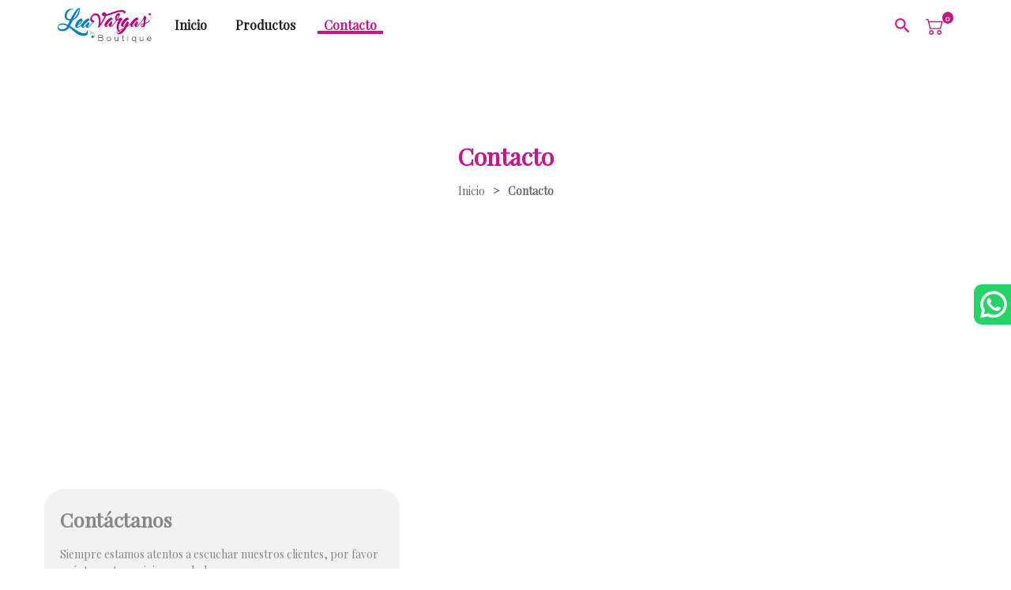

--- FILE ---
content_type: application/javascript; charset=utf-8
request_url: https://www.leavargasboutique.com/_nuxt/3afbbaf.js
body_size: 12154
content:
(window.webpackJsonp=window.webpackJsonp||[]).push([[7],{1343:function(t,e,o){"use strict";o(771)},1344:function(t,e,o){var n=o(59)((function(i){return i[1]}));n.push([t.i,'.width-drawer[data-v-38954434] .el-drawer__open .el-drawer.rtl{width:410px!important}@media (max-width:800px){.width-drawer[data-v-38954434] .el-drawer__open .el-drawer.rtl{width:100%!important}}.order_total_domicile[data-v-38954434],.order_total_net[data-v-38954434]{display:flex;justify-content:space-between;margin:15px 0}.order_total_domicile p[data-v-38954434]{color:#2c2930;font-size:14px;font-weight:300}.text-color[data-v-38954434]{color:#2c2930}.order_total_domicile[data-v-38954434] .text-TarifaPrecio{color:red;display:flex;justify-content:flex-end}.scroll_cart_summary_items_cities[data-v-38954434]{color:#2c2930;display:flex;flex-direction:column;max-height:150px;max-width:230px;overflow-y:auto}.scroll_cart_summary_items_cities li[data-v-38954434]{margin-right:5px}.scroll_cart_summary_items_cities[data-v-38954434]::-webkit-scrollbar{background:transparent;width:4px}.scroll_cart_summary_items_cities[data-v-38954434]::-webkit-scrollbar-track{border-radius:10px;box-shadow:inset 0 0 10px var(--background_color_2)}.scroll_cart_summary_items_cities[data-v-38954434]::-webkit-scrollbar-thumb{background:var(--color_icon);border-radius:10px}.without_shipping_cost[data-v-38954434]{color:#2c2930;font-size:13px}.order_total_net p[data-v-38954434]{color:#2c2930;font-weight:700}details[data-v-38954434]{align-self:center;color:#333;flex:1;font-size:13px;margin-left:30px}details summary[data-v-38954434]{cursor:pointer;font-size:14px;font-weight:700;outline:none;text-align:right}details ol[data-v-38954434]{display:flex;flex-direction:column;padding:5px 0}details ol li div[data-v-38954434]{display:flex;justify-content:space-between;padding:2px 4px}details ol li[data-v-38954434]:nth-child(2n){background-color:hsla(0,0%,40%,.1)}details[open] summary~*[data-v-38954434]{animation:sweep .5s ease-in-out}.is-required[data-v-38954434]:after{color:red;content:"*";font-weight:700;margin-left:3px}.input-text[data-v-38954434]{background-color:transparent;border:2px solid #c9c9c9;border-radius:8px;color:#7e7e7e;font-size:13px;padding:5px 14px;width:100%}.input-text[data-v-38954434]::-moz-placeholder{color:rgba(21,20,57,.541);opacity:.7}.input-text[data-v-38954434]::placeholder{color:rgba(21,20,57,.541);opacity:.7}.input-text[data-v-38954434]:-internal-autofill-selected{-webkit-appearance:menulist-button;background-color:transparent!important;background-image:none!important;color:-internal-light-dark-color(#000,#fff)!important}.input-text[data-v-38954434]:active,.input-text[data-v-38954434]:focus{border:2px solid #000;outline:0}',""]),n.locals={},t.exports=n},1722:function(t,e,o){"use strict";o.r(e);o(69),o(42),o(41),o(79),o(80);var n=o(10),r=o(26),c=(o(4),o(5),o(6),o(7),o(61),o(62),o(81),o(195),o(452),o(44),o(49),o(13),o(14)),d=o.n(c),l=o(91),h=o(445),m=o(446),f=o(460),D=o(197),v=o(82);function _(t,e){var o=Object.keys(t);if(Object.getOwnPropertySymbols){var n=Object.getOwnPropertySymbols(t);e&&(n=n.filter((function(e){return Object.getOwnPropertyDescriptor(t,e).enumerable}))),o.push.apply(o,n)}return o}function C(t){for(var e=1;e<arguments.length;e++){var o=null!=arguments[e]?arguments[e]:{};e%2?_(Object(o),!0).forEach((function(e){Object(r.a)(t,e,o[e])})):Object.getOwnPropertyDescriptors?Object.defineProperties(t,Object.getOwnPropertyDescriptors(o)):_(Object(o)).forEach((function(e){Object.defineProperty(t,e,Object.getOwnPropertyDescriptor(o,e))}))}return t}var A={name:"KoOrderCart",components:{ValidationObserver:v.a,ValidationProvider:v.b},filters:{capitalize:function(t){if(t)return(t=t.toLowerCase()).replace(/^\w|\s\w/g,(function(t){return t.toUpperCase()}))}},mixins:[h.a,m.a,f.a,D.a],props:{dataStore:{type:Object,required:!0},stateOrderWapi:{type:Boolean,required:!1,default:function(){return!1}},quickSale:{type:Object,required:!1,default:function(){return{}}}},data:function(){return{shippingCities:[],remove:!1,shippingTarifaPrecio:"",estadoShippingTarifaPrecio:!1,form:{nombre:"",identificacion:"",phone:"",email:"",ciudad:"",barrio:"",dirreccion:""},formStringify:"",FreeShippingCart:!1,placeholderBarrio:"footer_formBarrio",placeholderMsgBarrio:"footer_formBarrioMgs",stateBtnConfirmation:!1,textConfirmation:"!Generando orden de compra!",modalConfirmation:!1,discountDescuentos:0,stateProductCart:1,textDepartment:"",textCiudad:"",numberOrder:null}},computed:C(C(C(C({},Object(l.c)(["cities","totalCart","productsCart","checkoutWhatsApp"])),Object(l.b)(["userDropshipping","locationStore","cantidadProductos"])),Object(l.c)({layoutUniCentro:function(t){return t.layoutUnicentro},facebookPixel:function(t){return t.analytics_tagmanager}})),{},{openOrder:{get:function(){return this.$store.state.openOrder},set:function(t){this.$store.state.openOrder=t}},isOrderOpen:function(){return this.$store.state.openOrder},formOrdenWhatsAPP:{get:function(){return this.$store.state.formOrdenWhatsAPP},set:function(t){this.$store.commit("SET_STATE_FORM_MODAL_WHATS_APP",t)}},shippingDescuento:function(){return this.$store.getters.listaDescuentosProductos},shippingDescuento2:function(){return this.$store.getters.listaDescuentosPrecio},getFreeShipping:function(){return["tarifa_plana","precio"].includes(this.rangosByCiudad.envio_metodo)},rangosByCiudad:function(){return this.$store.state.envios.valores},shipping:function(){var t=this;if(this.FreeShippingCart)return 0;switch(this.rangosByCiudad.envio_metodo){case"sinEnvio":case"sintarifa":case"gratis":default:return 0;case"tarifa_plana":return this.rangosByCiudad.valor;case"precio_ciudad":var e=this.rangosByCiudad.rangos.find((function(e){return t.totalCart>=e.inicial&&t.totalCart<=e.final}));return e?e.precio:0}},countryStore:function(){if(this.dataStore&&this.dataStore.tiendasInfo.paises.pais){return["Colombia","Chile","Perú","Panamá"].includes(this.dataStore.tiendasInfo.paises.pais)}return!1},settingByTemplate:function(){return this.$store.state.settingByTemplate||this.$store.state.settingBaseWapir},inputCheckoutWPP:function(){var t;return null!==(t=this.checkoutWhatsApp)&&void 0!==t&&t.configuration?JSON.parse(this.checkoutWhatsApp.configuration):null},setUrlCloseOrder:function(){return 7454===this.dataStore.id?this.$route.fullPath:5===this.dataStore.template||12===this.dataStore.template?"/":"/productos"}}),watch:{rangosByCiudad:function(){this.filterCities()},isOrderOpen:function(t){t?document.body.classList.add("body-no-scroll"):document.body.classList.remove("body-no-scroll")},productsCart:function(){this.productsCart&&(this.tempCart=this.productsCart,this.shippingPrecio(),this.productsFreeShippingCart())},totalCart:function(){this.shippingPrecio(),this.IsMinValorTotal(),this.obtainDiscountValue()},shippingDescuento:function(){this.obtainDiscountValue()},shippingDescuento2:function(){this.obtainDiscountValue()},openOrder:function(t){!t&&this.quickSale&&this.quickSale.state&&(this.$store.commit("DELETE_ALL_ITEMS_CART"),this.$store.commit("UPDATE_CONTENT_CART"),this.$store.commit("SET_OPEN_ORDER",!1),this.$store.commit("SET_STATE_FORM_MODAL_WHATS_APP",!1))}},mounted:function(){var t=this;return Object(n.a)(regeneratorRuntime.mark((function e(){var o;return regeneratorRuntime.wrap((function(e){for(;;)switch(e.prev=e.next){case 0:t.getCities(),t.setPlaceholderDep(),t.$store.dispatch("GET_DESCUENTOS"),"true"!=(null===(o=t.$route.query)||void 0===o?void 0:o.clearCart)&&t.$store.dispatch("GET_SHOPPING_CART"),t.$store.commit("CALCULATE_TOTAL_CART"),"precio"==t.rangosByCiudad.envio_metodo&&t.shippingPrecio(),t.productsFreeShippingCart(),t.IsMinValorTotal(),t.obtainDiscountValue();case 9:case"end":return e.stop()}}),e)})))()},methods:{modalBehaviorWhatsApp:function(t){var e;null!==(e=this.quickSale)&&void 0!==e&&e.state?(this.$store.commit("DELETE_ALL_ITEMS_CART"),this.$store.commit("UPDATE_CONTENT_CART"),this.$store.commit("SET_OPEN_ORDER",!1),this.$store.commit("SET_STATE_FORM_MODAL_WHATS_APP",!1)):this.formOrdenWhatsAPP=t},obtainDiscountValue:function(){var t=0,e=0;this.shippingDescuento&&1==this.shippingDescuento.tipo?t=this.shippingDescuento.valor?this.shippingDescuento.valor:0:this.shippingDescuento&&0==this.shippingDescuento.tipo&&(t=this.shippingDescuento.valor?Math.trunc(this.totalCart*this.shippingDescuento.valor/100):0),this.shippingDescuento2&&this.shippingDescuento2.precio&&(0==this.shippingDescuento2.options?e=parseInt(this.shippingDescuento2.precio)?Math.trunc(this.totalCart*parseInt(this.shippingDescuento2.precio)/100):0:1==this.shippingDescuento2.options&&(e=this.shippingDescuento2.precio)),this.discountDescuentos=t+e},shippingPrecio:function(){var t=this;if(!this.FreeShippingCart&&"precio"==this.rangosByCiudad.envio_metodo){var e=this.rangosByCiudad.rangos.find((function(e){return t.totalCart>=e.inicial&&t.totalCart<=e.final}));this.shippingTarifaPrecio=e?e.precio:"empty",this.estadoShippingTarifaPrecio=!e}},isQuotation:function(){return this.productsCart.some((function(t){return 0===t.precio}))},IsMinValorTotal:function(){return 0==this.dataStore.tiendasInfo.valorCompraMinimo||null==this.dataStore.tiendasInfo.valorCompraMinimo||this.totalCart>=this.dataStore.tiendasInfo.valorCompraMinimo},addQuantity:function(t){t.limitQuantity>t.cantidad&&(t.cantidad++,this.$store.commit("UPDATE_CONTENT_CART"),this.$store.commit("CALCULATE_TOTAL_CART"))},removeQuantity:function(t){t.cantidad>=2&&(t.cantidad--,this.$store.commit("UPDATE_CONTENT_CART"),this.$store.commit("CALCULATE_TOTAL_CART"))},deleteItemCart:function(i){this.$store.commit("DELETEITEMCART",i),this.$store.commit("UPDATE_CONTENT_CART")},removeCartItems:function(){this.remove=!1,location.reload(!0),this.$store.commit("DELETE_ALL_ITEMS_CART"),this.$store.commit("UPDATE_CONTENT_CART")},closedOrder:function(){this.$store.commit("SET_OPEN_ORDER",!1)},GoPayments:function(){var t={};t=JSON.parse(JSON.stringify(this.productsCart)),console.log("objeto",t),console.log("Entre a la funcion"),t.map((function(element){element.id&&(delete element.envio_gratis,delete element.foto_cloudinary,delete element.limitQuantity,delete element.nombre,delete element.precio,delete element.activo,delete element.stock_disponible,delete element.con_variante,delete element.foto,delete element.informacion_producto,delete element.orden,delete element.tag,delete element.variantes,delete element.tag_promocion,delete element.promocion_valor)}));var e={products:t,tienda:{id:this.dataStore.id},canal:"KOMERCIA"};e=JSON.stringify(e),0!=this.productsCart.length&&(this.$store.dispatch("SEND_ADD_TO_CART",2),this.$store.commit("DELETE_ALL_ITEMS_CART"),this.$store.commit("UPDATE_CONTENT_CART"),this.layoutUniCentro?window.open("https://checkout.komercia.co/?params=".concat(e)):location.href="https://checkout.komercia.co/?params=".concat(e))},sendAnalyticsStore:function(t,e){var o=this;return Object(n.a)(regeneratorRuntime.mark((function n(){return regeneratorRuntime.wrap((function(n){for(;;)switch(n.prev=n.next){case 0:return n.next=2,o.$store.dispatch("SEND_ANALYTICS_STORE",{storeId:t,event:e});case 2:case"end":return n.stop()}}),n)})))()},getCities:function(){var t=this;return Object(n.a)(regeneratorRuntime.mark((function e(){var o;return regeneratorRuntime.wrap((function(e){for(;;)switch(e.prev=e.next){case 0:if("precio_ciudad"!==t.rangosByCiudad.envio_metodo){e.next=6;break}return e.next=3,t.$store.dispatch("GET_CITIES");case 3:o=e.sent,o.success&&t.filterCities();case 6:case"end":return e.stop()}}),e)})))()},filterCities:function(){var t=this;"precio_ciudad"===this.rangosByCiudad.envio_metodo&&this.cities.length>0&&this.rangosByCiudad.rangos.forEach((function(e,o){t.cities.filter((function(e){e.id===t.rangosByCiudad.rangos[o].id&&t.shippingCities.push(e)}))}))},redirectWP:function(){var t=this,e="https://api.whatsapp.com/send?phone=",o="https://web.whatsapp.com/send?phone=",n=[];this.productsCart.map((function(element){if(element.combinacion){var e=JSON.stringify(element.combinacion).replace(/"/g,"").replace(/,/g," - ");n.push("".concat(element.cantidad," x ").concat(element.nombre," = Variantes: ").concat(e," -> Valor: ").concat("PEN"==t.dataStore.tiendasInfo.moneda?"S/":"$").concat(element.cantidad*element.precio))}else n.push("".concat(element.cantidad," x ").concat(element.nombre," -> Valor: ").concat("PEN"==t.dataStore.tiendasInfo.moneda?"S/":"$").concat(element.cantidad*element.precio))}));var r=JSON.stringify(n).replace(/"/g,"").replace(/,/g,"%2A%0A%2A").slice(1,-1),text="";if(this.inputCheckoutWPP&&0===this.inputCheckoutWPP.length||null===this.inputCheckoutWPP||void 0===this.inputCheckoutWPP?text="es"==this.dataStore.tiendasInfo.lenguaje?"Hola%2C%20soy%20".concat(this.form.nombre,"%2C%0Ahice%20este%20pedido%20en%20tu%20tienda%20").concat(encodeURIComponent(this.dataStore.nombre),"%0ANumero%20de%20orden%3A%20").concat(this.numberOrder,"%0A%3D%3D%3D%3D%3D%3D%3D%3D%3D%3D%3D%3D%3D%3D%3D%3D%3D%3D%3D%3D%3D%3D%3D%3D%0A%2A").concat(r,"%2A%0A%3D%3D%3D%3D%3D%3D%3D%3D%3D%3D%3D%3D%3D%3D%3D%3D%3D%3D%3D%3D%3D%3D%3D%3D%0A%2A").concat(this.translateDeliveryMethod(),"%2A%0A%2ADescuento%2A%3A%20").concat(this.discountDescuentos?"PEN"==this.dataStore.tiendasInfo.moneda?"- S/":"- $"+this.discountDescuentos:"No%20aplica","%0A%2ASubtotal%2A%3A%20").concat("PEN"==this.dataStore.tiendasInfo.moneda?"S/":"$").concat(this.totalCart,"%0A%2ATOTAL%2A%3A%20").concat("PEN"==this.dataStore.tiendasInfo.moneda?"S/":"$").concat(this.totalCart+(this.shipping?this.shipping:0)+(this.shippingTarifaPrecio&&"empty"!=this.shippingTarifaPrecio&&!this.FreeShippingCart?this.shippingTarifaPrecio:0)-this.discountDescuentos,"%0A%3D%3D%3D%3D%3D%3D%3D%3D%3D%3D%3D%3D%3D%3D%3D%3D%3D%3D%3D%3D%3D%3D%3D%3D%0A%2AMi%20informaci%C3%B3n%2A%3A%0A%2ANombre%2A%3A%20").concat(this.form.nombre,"%0A%2AIdentificación%2A%3A%20").concat(encodeURIComponent(this.form.phone),"%0A%2AE-mail%2A%3A%20").concat(encodeURIComponent(this.form.email?this.form.email:""),"%0A%2A").concat(this.textDepartment,"%2A%3A%20").concat(encodeURIComponent(this.form.ciudad),"%0A%2A").concat(encodeURIComponent(this.textCiudad),"%2A%3A%20").concat(encodeURIComponent(this.form.barrio),"%0A%2ADirección%2A%3A%20").concat(encodeURIComponent(this.form.dirreccion),"%0A%0A%2Avolver%20a%20la%20tienda%2A%3A%20").concat(window.location,"?clearCart=true"):"en"==this.dataStore.tiendasInfo.lenguaje?"Hello%2C%20I%20am%20".concat(this.form.nombre,"%2C%0AI%20made%20this%20order%20at%20your%20store%20").concat(encodeURIComponent(this.dataStore.nombre),"%0AOrder%20number%3A%20").concat(this.numberOrder,"%0A%3D%3D%3D%3D%3D%3D%3D%3D%3D%3D%3D%3D%3D%3D%3D%3D%3D%3D%3D%3D%3D%3D%3D%3D%0A%2A").concat(r,"%2A%0A%3D%3D%3D%3D%3D%3D%3D%3D%3D%3D%3D%3D%3D%3D%3D%3D%3D%3D%3D%3D%3D%3D%3D%3D%0A%2A").concat(this.translateDeliveryMethod(),"%2A%0A%2ADiscount%2A%3A%20").concat(this.discountDescuentos?"PEN"==this.dataStore.tiendasInfo.moneda?"- S/":"- $"+this.discountDescuentos:"Not%20applicable","%0A%2ASubtotal%2A%3A%20").concat("PEN"==this.dataStore.tiendasInfo.moneda?"S/":"$").concat(this.totalCart,"%0A%2ATOTAL%2A%3A%20").concat("PEN"==this.dataStore.tiendasInfo.moneda?"S/":"$").concat(this.totalCart+(this.shipping?this.shipping:0)+(this.shippingTarifaPrecio&&"empty"!=this.shippingTarifaPrecio&&!this.FreeShippingCart?this.shippingTarifaPrecio:0)-this.discountDescuentos,"%0A%3D%3D%3D%3D%3D%3D%3D%3D%3D%3D%3D%3D%3D%3D%3D%3D%3D%3D%3D%3D%3D%3D%3D%3D%0A%2AMy%20information%2A%3A%0A%2AName%2A%3A%20").concat(this.form.nombre,"%0A%2AIdentification%2A%3A%20").concat(encodeURIComponent(this.form.phone),"%0A%2AE-mail%2A%3A%20").concat(encodeURIComponent(this.form.email?this.form.email:""),"%0A%2A").concat(this.textDepartment,"%2A%3A%20").concat(this.form.ciudad,"%0A%2A").concat(encodeURIComponent(this.textCiudad),"%2A%3A%20").concat(this.form.barrio,"%0A%2AAddres%2A%3A%20").concat(encodeURIComponent(this.form.dirreccion),"%0A%0A%2Aback%20to%20the%20store%2A%3A%20").concat(window.location,"?clearCart=true"):"pt"==this.dataStore.tiendasInfo.lenguaje?"Olá%2C%20aqui%20é%20".concat(this.form.nombre,"%2C%0Afiz%20esse%20pedido%20em%20sua%20loja%20Mustad%20Whatsapp%20").concat(encodeURIComponent(this.dataStore.nombre),"%0AN%C3%BAmero%20do%20pedido%3A%20").concat(this.numberOrder,"%0A%3D%3D%3D%3D%3D%3D%3D%3D%3D%3D%3D%3D%3D%3D%3D%3D%3D%3D%3D%3D%3D%3D%3D%3D%0A%2A").concat(r,"%2A%0A%3D%3D%3D%3D%3D%3D%3D%3D%3D%3D%3D%3D%3D%3D%3D%3D%3D%3D%3D%3D%3D%3D%3D%3D%0A%2A").concat(this.translateDeliveryMethod(),"%2A%0A%2ADesconto%2A%3A%20").concat(this.discountDescuentos?"PEN"==this.dataStore.tiendasInfo.moneda?"- S/":"- $"+this.discountDescuentos:"Não%20aplicável","%0A%2ASubtotal%2A%3A%20").concat("PEN"==this.dataStore.tiendasInfo.moneda?"S/":"$").concat(this.totalCart,"%0A%2ATOTAL%2A%3A%20").concat("PEN"==this.dataStore.tiendasInfo.moneda?"S/":"$").concat(this.totalCart+(this.shipping?this.shipping:0)+(this.shippingTarifaPrecio&&"empty"!=this.shippingTarifaPrecio&&!this.FreeShippingCart?this.shippingTarifaPrecio:0)-this.discountDescuentos,"%0A%3D%3D%3D%3D%3D%3D%3D%3D%3D%3D%3D%3D%3D%3D%3D%3D%3D%3D%3D%3D%3D%3D%3D%3D%0A%2AMy%20Minhas%20informaçãoes%2A%3A%0A%2ANome%2A%3A%20").concat(this.form.nombre,"%0A%2Aidentificação%2A%3A%20").concat(encodeURIComponent(this.form.phone),"%0A%2AE-mail%2A%3A%20").concat(encodeURIComponent(this.form.email?this.form.email:""),"%0A%2A").concat(this.textDepartment,"%2A%3A%20").concat(encodeURIComponent(this.form.ciudad),"%0A%2A").concat(encodeURIComponent(this.textCiudad),"%2A%3A%20").concat(this.form.barrio,"%0A%2AEndereço%2A%3A%20").concat(encodeURIComponent(this.form.dirreccion),"%0A%0A%2Ade%20volta%20%C3%A0%20loja%2A%3A%20").concat(window.location,"?clearCart=true"):"Hola%2C%20soy%20".concat(this.form.nombre,"%2C%0Ahice%20este%20pedido%20en%20tu%20tienda%20").concat(encodeURIComponent(this.dataStore.nombre),"%0ANumero%20de%20orden%3A%20").concat(this.numberOrder,"%0A%3D%3D%3D%3D%3D%3D%3D%3D%3D%3D%3D%3D%3D%3D%3D%3D%3D%3D%3D%3D%3D%3D%3D%3D%0A%2A").concat(r,"%2A%0A%3D%3D%3D%3D%3D%3D%3D%3D%3D%3D%3D%3D%3D%3D%3D%3D%3D%3D%3D%3D%3D%3D%3D%3D%0A%2A").concat(this.translateDeliveryMethod(),"%2A%0A%2ADescuento%2A%3A%20").concat(this.discountDescuentos?"PEN"==this.dataStore.tiendasInfo.moneda?"- S/":"- $"+this.discountDescuentos:"No%20aplica","%0A%2ASubtotal%2A%3A%20").concat("PEN"==this.dataStore.tiendasInfo.moneda?"S/":"$").concat(this.totalCart,"%0A%2ATOTAL%2A%3A%20").concat("PEN"==this.dataStore.tiendasInfo.moneda?"S/":"$").concat(this.totalCart+(this.shipping?this.shipping:0)+(this.shippingTarifaPrecio&&"empty"!=this.shippingTarifaPrecio&&!this.FreeShippingCart?this.shippingTarifaPrecio:0)-this.discountDescuentos,"%0A%3D%3D%3D%3D%3D%3D%3D%3D%3D%3D%3D%3D%3D%3D%3D%3D%3D%3D%3D%3D%3D%3D%3D%3D%0A%2AMi%20informaci%C3%B3n%2A%3A%0A%2ANombre%2A%3A%20").concat(this.form.nombre,"%0A%2AIdentificación%2A%3A%20").concat(encodeURIComponent(this.form.phone),"%0A%2AE-mail%2A%3A%20").concat(encodeURIComponent(this.form.email?this.form.email:""),"%0A%2A").concat(this.textDepartment,"%2A%3A%20").concat(encodeURIComponent(this.form.ciudad),"%0A%2A").concat(encodeURIComponent(this.textCiudad),"%2A%3A%20").concat(encodeURIComponent(this.form.barrio),"%0A%2ADirección%2A%3A%20").concat(encodeURIComponent(this.form.dirreccion),"%0A%0A%2Avolver%20a%20la%20tienda%2A%3A%20").concat(window.location,"?clearCart=true"):"es"==this.dataStore.tiendasInfo.lenguaje?text="Hola%20%F0%9F%91%8B.%0AHice%20este%20pedido%20%F0%9F%93%A6%20en%20tu%20tienda%20".concat(encodeURIComponent(this.dataStore.nombre),"%0ANumero%20de%20orden%3A%20").concat(this.numberOrder,"%0A%3D%3D%3D%3D%3D%3D%3D%3D%3D%3D%3D%3D%3D%3D%3D%3D%3D%3D%3D%3D%3D%3D%3D%3D%0A%2A").concat(r,"%2A%0A%3D%3D%3D%3D%3D%3D%3D%3D%3D%3D%3D%3D%3D%3D%3D%3D%3D%3D%3D%3D%3D%3D%3D%3D%0A%2A").concat(this.translateDeliveryMethod(),"%2A%0A%2ADescuento%2A%3A%20-").concat(this.discountDescuentos?"PEN"==this.dataStore.tiendasInfo.moneda?"S/":"$"+this.discountDescuentos:"No%20aplica","%0A%2ASubtotal%2A%3A%20").concat("PEN"==this.dataStore.tiendasInfo.moneda?"S/":"$").concat(this.totalCart,"%0A%2ATOTAL%2A%3A%20").concat("PEN"==this.dataStore.tiendasInfo.moneda?"S/":"$").concat(this.totalCart+(this.shipping?this.shipping:0)+(this.shippingTarifaPrecio&&"empty"!=this.shippingTarifaPrecio&&!this.FreeShippingCart?this.shippingTarifaPrecio:0)-this.discountDescuentos,"%0A%3D%3D%3D%3D%3D%3D%3D%3D%3D%3D%3D%3D%3D%3D%3D%3D%3D%3D%3D%3D%3D%3D%3D%3D%0A%2AMi%20informaci%C3%B3n%2A%3A%0A").concat(this.formatDataCheckout(),"%0A%0A%2Avolver%20a%20la%20tienda%2A%3A%20").concat(this.quickSale&&this.quickSale.state?this.locationStore:window.location,"?clearCart=true"):"en"==this.dataStore.tiendasInfo.lenguaje?text="Hello%20%F0%9F%91%8B.%0AI%20placed%20this%20order%20%F0%9F%93%A6%20in%20your%20store.%20".concat(encodeURIComponent(this.dataStore.nombre),"%0AOrder%20number%3A%20").concat(this.numberOrder,"%0A%3D%3D%3D%3D%3D%3D%3D%3D%3D%3D%3D%3D%3D%3D%3D%3D%3D%3D%3D%3D%3D%3D%3D%3D%0A%2A").concat(r,"%2A%0A%3D%3D%3D%3D%3D%3D%3D%3D%3D%3D%3D%3D%3D%3D%3D%3D%3D%3D%3D%3D%3D%3D%3D%3D%0A%2A").concat(this.translateDeliveryMethod(),"%2A%0A%2ADiscount%2A%3A%20").concat(this.discountDescuentos?"PEN"==this.dataStore.tiendasInfo.moneda?"- S/":"- $"+this.discountDescuentos:"Not%20applicable","%0A%2ASubtotal%2A%3A%20").concat("PEN"==this.dataStore.tiendasInfo.moneda?"S/":"$").concat(this.totalCart,"%0A%2ATOTAL%2A%3A%20").concat("PEN"==this.dataStore.tiendasInfo.moneda?"S/":"$").concat(this.totalCart+(this.shipping?this.shipping:0)+(this.shippingTarifaPrecio&&"empty"!=this.shippingTarifaPrecio&&!this.FreeShippingCart?this.shippingTarifaPrecio:0)-this.discountDescuentos,"%0A%3D%3D%3D%3D%3D%3D%3D%3D%3D%3D%3D%3D%3D%3D%3D%3D%3D%3D%3D%3D%3D%3D%3D%3D%0A%2AMy%20information%2A%3A%0A").concat(this.formatDataCheckout(),"%0A%0A%2Aback%20to%20the%20store%2A%3A%20").concat(this.quickSale&&this.quickSale.state?this.locationStore:window.location,"?clearCart=true"):"pt"==this.dataStore.tiendasInfo.lenguaje?text="Ol%C3%A1%20%F0%9F%91%8B.%0AEu%20coloquei%20este%20pedido%20%F0%9F%93%A6%20em%20sua%20loja.%20".concat(encodeURIComponent(this.dataStore.nombre),"%0AN%C3%BAmero%20do%20pedido%3A%20").concat(this.numberOrder,"%0A%3D%3D%3D%3D%3D%3D%3D%3D%3D%3D%3D%3D%3D%3D%3D%3D%3D%3D%3D%3D%3D%3D%3D%3D%0A%2A").concat(r,"%2A%0A%3D%3D%3D%3D%3D%3D%3D%3D%3D%3D%3D%3D%3D%3D%3D%3D%3D%3D%3D%3D%3D%3D%3D%3D%0A%2A").concat(this.translateDeliveryMethod(),"%2A%0A%2ADesconto%2A%3A%20-").concat(this.discountDescuentos?"PEN"==this.dataStore.tiendasInfo.moneda?"S/":"$"+this.discountDescuentos:"Não%20aplicável","%0A%2ASubtotal%2A%3A%20").concat("PEN"==this.dataStore.tiendasInfo.moneda?"S/":"$").concat(this.totalCart,"%0A%2ATOTAL%2A%3A%20").concat("PEN"==this.dataStore.tiendasInfo.moneda?"S/":"$").concat(this.totalCart+(this.shipping?this.shipping:0)+(this.shippingTarifaPrecio&&"empty"!=this.shippingTarifaPrecio&&!this.FreeShippingCart?this.shippingTarifaPrecio:0)-this.discountDescuentos,"%0A%3D%3D%3D%3D%3D%3D%3D%3D%3D%3D%3D%3D%3D%3D%3D%3D%3D%3D%3D%3D%3D%3D%3D%3D%0A%2AMy%20Minhas%20informaçãoes%2A%3A%0A").concat(this.formatDataCheckout(),"%0A%0A%2Ade%20volta%20%C3%A0%20loja%2A%3A%20").concat(this.quickSale&&this.quickSale.state?this.locationStore:window.location,"?clearCart=true"):"es"==this.dataStore.tiendasInfo.lenguaje&&(text="Hola%20%F0%9F%91%8B.%0AHice%20este%20pedido%20%F0%9F%93%A6%20en%20tu%20tienda%20".concat(encodeURIComponent(this.dataStore.nombre),"%0ANumero%20de%20orden%3A%20").concat(this.numberOrder,"%0A%3D%3D%3D%3D%3D%3D%3D%3D%3D%3D%3D%3D%3D%3D%3D%3D%3D%3D%3D%3D%3D%3D%3D%3D%0A%2A").concat(r,"%2A%0A%3D%3D%3D%3D%3D%3D%3D%3D%3D%3D%3D%3D%3D%3D%3D%3D%3D%3D%3D%3D%3D%3D%3D%3D%0A%2A").concat(this.translateDeliveryMethod(),"%2A%0A%2ADescuento%2A%3A%20").concat(this.discountDescuentos?"PEN"==this.dataStore.tiendasInfo.moneda?"- S/":"- $"+this.discountDescuentos:"No%20aplica","%0A%2ASubtotal%2A%3A%20").concat("PEN"==this.dataStore.tiendasInfo.moneda?"S/":"$").concat(this.totalCart,"%0A%2ATOTAL%2A%3A%20").concat("PEN"==this.dataStore.tiendasInfo.moneda?"S/":"$").concat(this.totalCart+(this.shipping?this.shipping:0)+(this.shippingTarifaPrecio&&"empty"!=this.shippingTarifaPrecio&&!this.FreeShippingCart?this.shippingTarifaPrecio:0)-this.discountDescuentos,"%0A%3D%3D%3D%3D%3D%3D%3D%3D%3D%3D%3D%3D%3D%3D%3D%3D%3D%3D%3D%3D%3D%3D%3D%3D%0A%2AMi%20informaci%C3%B3n%2A%3A%0A").concat(this.formatDataCheckout(),"%0A%0A%2Avolver%20a%20la%20tienda%2A%3A%20").concat(this.quickSale&&this.quickSale.state?this.locationStore:window.location,"?clearCart=true")),this.quickSale&&this.quickSale.state&&this.quickSale.dataSeller.phone){if("+"==this.quickSale.dataSeller.phone.charAt(0)){var c=this.quickSale.dataSeller.phone.slice(1);this.mobileCheck()?window.location.href="".concat(e).concat(c,"&text=").concat(text):window.location.href="".concat(o).concat(c,"&text=").concat(text)}}else if("+"==this.dataStore.redes.whatsapp.charAt(0)){var d=this.dataStore.redes.whatsapp.slice(1);this.mobileCheck()?window.location.href="".concat(e).concat(d,"&text=").concat(text):window.location.href="".concat(o).concat(d,"&text=").concat(text)}else this.mobileCheck()?window.location.href="".concat(e,"57").concat(this.dataStore.redes.whatsapp,"&text=").concat(text):window.location.href="".concat(o,"57").concat(this.dataStore.redes.whatsapp,"&text=").concat(text);setTimeout((function(){t.modalConfirmation=!1,t.closedOrder(),t.$message({showClose:!0,message:"¡Por falta de permisos no fue posible abrir WhatsApp para enviar la información!",type:"error",duration:9e3}),t.removeCartItems()}),9e3)},setOrderWa:function(){var t=this;this.$refs.observer.validate().then(function(){var e=Object(n.a)(regeneratorRuntime.mark((function e(o){var n,r,c,data,l;return regeneratorRuntime.wrap((function(e){for(;;)switch(e.prev=e.next){case 0:if(!o){e.next=24;break}return t.modalConfirmation=!0,t.inputCheckoutWPP&&0===t.inputCheckoutWPP.length||null===t.inputCheckoutWPP||void 0===t.inputCheckoutWPP?(n={nombre:t.form.nombre,phone:t.form.phone,correo:t.form.email,identificacion:t.form.identificacion,ciudad:t.form.ciudad,barrio:t.form.barrio,direccion:t.form.dirreccion},t.formStringify=JSON.stringify(n)):t.formStringify=JSON.stringify(t.inputCheckoutWPP),t.eventFacebookPixel(),r={canal:1,usuario:30866,tipo:0,tienda:t.dataStore.id,total:t.totalCart+(t.shipping?t.shipping:0)+(t.shippingTarifaPrecio&&"empty"!=t.shippingTarifaPrecio&&!t.FreeShippingCart?t.shippingTarifaPrecio:0)-t.discountDescuentos,direccion_entrega:{type:0,value:null},productos:t.productsCart,comentario:t.formStringify,costo_envio:t.setShipping(),metodo_pago:7,descuento:t.discountDescuentos?t.discountDescuentos:0,reseller:t.userDropshipping?Number(t.userDropshipping):null,emailCliente:t.form.email||null,datosTienda:{logo:t.dataStore.logo||null,nombre:t.dataStore.nombre||null,subdominio:t.dataStore.subdominio||null,dominio:t.dataStore.tiendasInfo.dominio||null,email_tienda:t.dataStore.tiendasInfo.emailTienda||null,telefono:t.dataStore.tiendasInfo.telefono||null}},e.prev=5,e.next=8,d()({method:"POST",url:"".concat(t.$store.state.urlAWSsettings,"/api/v1/orders"),data:r});case 8:if(c=e.sent,!(data=c.data)){e.next=18;break}return t.numberOrder=data.id,e.next=14,t.$store.dispatch("SEND_NOTIFICATION_ORDER",{orderId:data.id,storeId:data.tienda,amount:data.total,paymentMethod:"7"});case 14:t.textConfirmation="¡Información enviada a la tienda!",t.stateBtnConfirmation=!0,l=t.productsCart.map((function(t){return t.id})),t.$store.dispatch("SEND_ANALYTICS_PRODUCTO_PAY",{storeId:data.tienda,ids:l});case 18:e.next=24;break;case 20:e.prev=20,e.t0=e.catch(5),t.textConfirmation="Error al enviar los datos!",t.$message({message:"Error al enviar los datos!",type:"error"});case 24:case"end":return e.stop()}}),e,null,[[5,20]])})));return function(t){return e.apply(this,arguments)}}())},setShipping:function(){if(!this.rangosByCiudad)return 0;switch(this.rangosByCiudad.envio_metodo){case"gratis":case"precio_ciudad":case"sintarifa":default:return 0;case"sinEnvio":case"tarifa_plana":return this.rangosByCiudad.valor;case"precio":return this.shippingTarifaPrecio}},translateDeliveryMethod:function(){var t;return this.rangosByCiudad&&"gratis"==this.rangosByCiudad.envio_metodo?"es"==this.dataStore.tiendasInfo.lenguaje?t="Env%C3%ADo%20gratis":"en"==this.dataStore.tiendasInfo.lenguaje?t="Free%20shippings":"pt"==this.dataStore.tiendasInfo.lenguaje&&(t="Frete%20gr%C3%A1tis"):this.rangosByCiudad&&"tarifa_plana"==this.rangosByCiudad.envio_metodo?"es"==this.dataStore.tiendasInfo.lenguaje?t="Costo%20domicilio:%20".concat("PEN"==this.dataStore.tiendasInfo.moneda?"S/":"$").concat(this.rangosByCiudad.valor):"en"==this.dataStore.tiendasInfo.lenguaje?t="Shipping%cost:%20".concat("PEN"==this.dataStore.tiendasInfo.moneda?"S/":"$").concat(this.rangosByCiudad.valor):"pt"==this.dataStore.tiendasInfo.lenguaje&&(t="Custos%20envio:%20".concat("PEN"==this.dataStore.tiendasInfo.moneda?"S/":"$").concat(this.rangosByCiudad.valor)):this.rangosByCiudad&&"precio_ciudad"==this.rangosByCiudad.envio_metodo?"es"==this.dataStore.tiendasInfo.lenguaje?t="Costos%20de%20Env%C3%ADo%20por%20separado":"en"==this.dataStore.tiendasInfo.lenguaje?t="Shipping%20cost%20separately":"pt"==this.dataStore.tiendasInfo.lenguaje&&(t="Custos%20de%20envio%20negociar%20a%20parte"):this.rangosByCiudad&&"precio"==this.rangosByCiudad.envio_metodo?"es"==this.dataStore.tiendasInfo.lenguaje?t="Costo%20domicilio:%20".concat("PEN"==this.dataStore.tiendasInfo.moneda?"S/":"$").concat(this.shippingTarifaPrecio):"en"==this.dataStore.tiendasInfo.lenguaje?t="Shipping%cost:%20".concat("PEN"==this.dataStore.tiendasInfo.moneda?"S/":"$").concat(this.shippingTarifaPrecio):"pt"==this.dataStore.tiendasInfo.lenguaje&&(t="Custos%20envio:%20".concat("PEN"==this.dataStore.tiendasInfo.moneda?"S/":"$").concat(this.shippingTarifaPrecio)):(this.rangosByCiudad&&this.rangosByCiudad.envio_metodo,"es"==this.dataStore.tiendasInfo.lenguaje?t="Costos%20de%20Env%C3%ADo%20por%20separado":"en"==this.dataStore.tiendasInfo.lenguaje?t="Shipping%20cost%20separately":"pt"==this.dataStore.tiendasInfo.lenguaje&&(t="Custos%20de%20envio%20negociar%20a%20parte")),t},formatDataCheckout:function(){var t=this.inputCheckoutWPP.filter((function(t){return t.value})).map((function(t){return"\n".concat(t.textInput,": ").concat(t.value)})).join("");return encodeURIComponent(t)},eventFacebookPixel:function(){var t,e=[],content=[];this.productsCart.map((function(element){if(element){e.push("".concat(element.id));var t={id:"".concat(element.id),quantity:element.cantidad};content.push(t)}})),null!=(null===(t=this.facebookPixel)||void 0===t?void 0:t.pixel_facebook)&&window.fbq("track","Purchase",{content_type:"product",content_ids:e,contents:content,description:"Comprar finalizada WhatsApp",value:this.totalCart+(this.shipping?this.shipping:0)+(this.shippingTarifaPrecio&&"empty"!=this.shippingTarifaPrecio&&!this.FreeShippingCart?this.shippingTarifaPrecio:0)-this.discountDescuentos,currency:this.dataStore.tiendasInfo.moneda})},productsFreeShippingCart:function(){if(this.productsCart){var t=this.productsCart.filter((function(t){return 1===t.envio_gratis}));this.FreeShippingCart=this.productsCart.length==t.length}},setPlaceholderDep:function(){switch(this.dataStore.tiendasInfo.paises.id){case 1:this.placeholderDepart="footer_formDepartamento",this.placeholderBarrio="footer_formBarrio",this.placeholderMsgBarrio="footer_formBarrioMgs",this.textDepartment="Departamento",this.textCiudad="Cuidad / Barrio / Zona";break;case 3:this.placeholderDepart="footer_formEstado",this.placeholderBarrio="footer_formBarrio1",this.placeholderMsgBarrio="footer_formBarrioMgs",this.textDepartment="Estado",this.textCiudad="Cuidad / Colonia / Zona";break;case 6:case 7:this.placeholderDepart="footer_formRegion",this.placeholderBarrio="footer_formComuna",this.placeholderMsgBarrio="footer_formBarrioMgs",this.textDepartment="Región",this.textCiudad="Provincia / Comuna / Sector";break;case 8:this.placeholderDepart="footer_formMunicipios",this.placeholderBarrio="footer_formComuna",this.placeholderMsgBarrio="footer_formBarrioMgs",this.textDepartment="Municipio",this.textCiudad="Provincia / Comuna / Sector";break;case 9:this.placeholderDepart="footer_formDepartamento",this.placeholderBarrio="footer_formBarrio3",this.placeholderMsgBarrio="footer_formBarrioMgs",this.textDepartment="Departamento",this.textCiudad="Provincia / Cuidad / Zona";break;case 10:this.placeholderDepart="footer_formProvincia",this.placeholderBarrio="footer_formBarrio2",this.placeholderMsgBarrio="footer_formBarrioMgs",this.textDepartment="Provincia",this.textCiudad="Distritos / Zona"}}}},x=A,S=(o(1343),o(3)),component=Object(S.a)(x,(function(){var t,e,n,r,c,d,l,h,m,f,D,v,_,C,A,x,S,y,w,P,T,I,k,$,O=this,E=O._self._c;return E("el-drawer",{staticClass:"width-drawer",attrs:{visible:O.openOrder,"before-close":O.closedOrder,direction:"rtl","with-header":!1,"modal-append-to-body":!1,size:"410px"},on:{"update:visible":function(t){O.openOrder=t}}},[E("div",{staticClass:"relative overflow-hidden"},[E("div",{staticClass:"box-border flex h-dvh w-full flex-col items-center overflow-hidden bg-white-white px-15 pb-10 md:pb-20"},[E("div",{staticClass:"flex w-full items-center justify-between border-b border-[#ededed] py-15"},[E("h3",{staticClass:"font-medium text-[#2c2930]"},[O._v("\n          "+O._s(O.$t("footer_title"))+" ("+O._s(O.cantidadProductos)+")\n        ")]),O._v(" "),E("div",{staticClass:"flex cursor-pointer items-center justify-center text-14 font-normal text-[#2c2930] underline transition-all duration-300 ease-in-out hover:text-[#a1a1a1]",on:{click:function(t){O.remove=!O.remove}}},[E("cart-icon",{staticClass:"mr-5"}),O._v(" "),E("p",[O._v("\n            "+O._s(O.$t("footer_vaciarCarrito"))+"\n          ")])],1)]),O._v(" "),O.productsCart.length?E("div",{staticClass:"grid h-full max-h-screen w-full grid-flow-row overflow-hidden"},[E("div",{staticClass:"w-full overflow-y-auto"},[E("div",{staticClass:"flex w-full flex-col items-start justify-center overflow-x-hidden"},O._l(O.productsCart,(function(t,e){return E("div",{key:e,staticClass:"flex w-full max-w-[370px] items-start justify-between overflow-x-hidden border-b border-[#ededed] py-10"},[E("img",{directives:[{name:"lazy",rawName:"v-lazy",value:O.idCloudinary(t.foto_cloudinary,150,150),expression:"idCloudinary(product.foto_cloudinary, 150, 150)"}],staticClass:"mt-5 max-h-[50px] max-w-[50px] rounded-5 object-cover",attrs:{width:"50",height:"50",alt:"Product Img"}}),O._v(" "),E("div",{staticClass:"ml-5 flex w-full max-w-[190px] flex-col"},[E("p",{staticClass:"line-clamp-3 text-14 font-bold text-[#2c2930]"},[O._v("\n                  "+O._s(O._f("capitalize")(t.nombre))+"\n                ")]),O._v(" "),t.precio?E("span",[E("b",{staticClass:"text-12 font-normal text-[#2c2930]"},[O._v("\n                    "+O._s(O.$t("cart_cantidad"))+" "+O._s(t.cantidad)+"\n                  ")]),O._v(" "),E("b",{staticClass:"text-xs font-normal text-[#2c2930]"},[O._v("\n                    X\n                    "+O._s(O._f("currency")(t.precio,O.dataStore.tiendasInfo.paises.codigo,O.dataStore.tiendasInfo.moneda))+"\n                  ")])]):O._e(),O._v(" "),E("div",{staticClass:"relative mb-5 flex w-full flex-col items-start justify-center"},[E("div",{staticClass:"box-border grid w-full max-w-[100px] grid-cols-3 items-center rounded-5 border border-[#2c2930]"},[E("button",{staticClass:"text-[#2c2930] hover:text-[#a1a1a1]",on:{click:function(e){return O.removeQuantity(t)}}},[E("menos-icon")],1),O._v(" "),E("p",{staticClass:"text-center"},[O._v("\n                      "+O._s(t.cantidad)+"\n                    ")]),O._v(" "),E("button",{staticClass:"text-[#2c2930] hover:text-[#a1a1a1]",on:{click:function(e){return O.addQuantity(t)}}},[E("mas-icon")],1)]),O._v(" "),t.limitQuantity==t.cantidad?E("p",{staticClass:"absolute -right-[5px] top-0 rounded-5 border border-yellow-400 bg-yellow-300 px-5 py-3 text-center text-xs text-black"},[O._v("\n                    "+O._s(O.$t("cart_ultimaUnidad"))+"\n                  ")]):O._e()]),O._v(" "),t.combinacion?E("div",{staticClass:"mb-5 grid max-w-[190px] auto-cols-max grid-flow-col gap-[2px] overflow-x-auto"},O._l(t.combinacion,(function(t,e){return E("div",{key:e,staticClass:"inline-flex items-center rounded-md bg-[#2c2930] px-3 py-1 text-xs font-medium text-white-white ring-1 ring-inset ring-[#2c2930]"},[O._v("\n                    "+O._s(O._f("capitalize")(t))+"\n                  ")])})),0):O._e(),O._v(" "),0==t.activo?E("span",{staticClass:"mb-10 max-w-[110px] rounded-md bg-red-100 px-2 py-1 text-center text-xs font-medium text-red-700"},[O._v("\n                  Producto agotado!\n                ")]):O._e(),O._v(" "),0==t.stock_disponible?E("span",{staticClass:"max-w-[120px] rounded-md bg-red-100 px-2 py-1 text-center text-xs font-medium text-red-700"},[O._v("\n                  ¡Unidades agotadas!\n                ")]):O._e()]),O._v(" "),t.precio>0?E("p",{staticClass:"w-full min-w-[60px] max-w-[100px] text-end font-normal text-[#2c2930]"},[O._v("\n                "+O._s(O._f("currency")(t.precio*t.cantidad,O.dataStore.tiendasInfo.paises.codigo,O.dataStore.tiendasInfo.moneda))+"\n              ")]):E("div",{staticClass:"w-full min-w-[60px] max-w-[100px]"}),O._v(" "),E("div",{staticClass:"ml-5 flex h-full items-start"},[E("boteBasura-icon",{staticClass:"cursor-pointer text-20 text-[#2c2930] transition-all duration-300 ease-in-out hover:text-red-500",on:{click:function(t){return O.deleteItemCart(e)}}})],1)])})),0)]),O._v(" "),E("div",{staticClass:"sp flex w-full flex-col items-end justify-end bg-white-white"},[E("div",{staticClass:"my-5 flex w-full cursor-pointer items-center justify-center border-b border-[#ededed] py-8 text-14 font-normal text-[#2c2930] transition-all duration-300 ease-in-out hover:text-[#a1a1a1]"},[E("button",{staticClass:"rounded-5 px-8 py-6 text-16 font-bold",style:{backgroundColor:null!==(t=null===(e=O.settingByTemplate)||void 0===e?void 0:e.color_primario)&&void 0!==t?t:"#25D366",color:null!==(n=null===(r=O.settingByTemplate)||void 0===r?void 0:r.color_secundario)&&void 0!==n?n:"#FFFFFF",border:"2px solid ".concat(null!==(c=null===(d=O.settingByTemplate)||void 0===d?void 0:d.color_primario)&&void 0!==c?c:"#25D366")},on:{click:O.closedOrder}},[E("p",[O._v("\n                "+O._s(O.$t("footer_continue"))+"\n              ")])])]),O._v(" "),E("div",{staticClass:"w-full"},[E("span",{staticClass:"order_total_domicile"},[E("p",{staticStyle:{"font-weight":"bold","font-size":"16px"}},[O._v("\n                "+O._s(O.$t("footer_costoDomicilio"))+"\n              ")]),O._v(" "),"precio_ciudad"===O.rangosByCiudad.envio_metodo&&O.shippingCities.length>0&&!O.getFreeShipping&&!O.FreeShippingCart?E("details",[E("summary",{staticClass:"text-color"},[O._v("\n                  "+O._s(O.$t("footer_valorCiudad"))+"\n                ")]),O._v(" "),E("section",[E("ol",{staticClass:"scroll_cart_summary_items_cities"},O._l(O.rangosByCiudad.rangos,(function(t,e){return E("li",{key:t.id},[t.price>0?E("div",[E("b",[O._v("\n                          "+O._s("Sin especificar"===O.shippingCities[e].nombre_ciu?"Resto del país":O.shippingCities[e].nombre_ciu)+":\n                        ")]),O._v(" "),E("p",[O._v("\n                          "+O._s(O._f("currency")(t.price,O.dataStore.tiendasInfo.paises.codigo,O.dataStore.tiendasInfo.moneda))+"\n                        ")])]):O._e()])})),0)])]):"tarifa_plana"===O.rangosByCiudad.envio_metodo&&O.shipping>0&&O.getFreeShipping&&!O.FreeShippingCart?E("div",[E("li",{staticClass:"text-color list-none"},[O._v("\n                  "+O._s(O.$t("footer_tarifaPlana"))+"\n                  "+O._s(O._f("currency")(O.rangosByCiudad.valor,O.dataStore.tiendasInfo.paises.codigo,O.dataStore.tiendasInfo.moneda))+"\n                ")])]):"precio"===O.rangosByCiudad.envio_metodo&&O.getFreeShipping&&!O.FreeShippingCart?E("div",[O.shippingTarifaPrecio>0?E("div",[E("p",{staticClass:"text-color"},[O._v("\n                    "+O._s(O._f("currency")(O.shippingTarifaPrecio,O.dataStore.tiendasInfo.paises.codigo,O.dataStore.tiendasInfo.moneda))+"\n                  ")])]):O.shippingTarifaPrecio>=0?E("p",{staticClass:"text-color"},[O._v("\n                  "+O._s(O.$t("footer_tarifaPrecio"))+"\n                ")]):E("p",{staticClass:"text-TarifaPrecio"},[O._v("\n                  "+O._s(O.$t("footer_encioNoconfig"))+"\n                ")])]):"gratis"===O.rangosByCiudad.envio_metodo&&O.shippingCities.length<=0&&!O.getFreeShipping&&!O.FreeShippingCart?E("p",{staticClass:"without_shipping_cost"},[O._v("\n                "+O._s(O.$t("footer_encioGratis"))+"\n              ")]):"sintarifa"===O.rangosByCiudad.envio_metodo&&O.shippingCities.length<=0&&!O.getFreeShipping&&!O.FreeShippingCart?E("p",{staticClass:"without_shipping_cost"},[O._v("\n                "+O._s(O.$t("footer_enviosPorPagar"))+"\n              ")]):"sinEnvio"===O.rangosByCiudad.envio_metodo&&O.shippingCities.length<=0&&!O.getFreeShipping?E("p",{staticClass:"without_shipping_cost"},[O._v("\n                No aplica\n              ")]):O.FreeShippingCart?E("p",{staticClass:"without_shipping_cost"},[O._v("\n                "+O._s(O.$t("footer_tarifaPrecio"))+"\n              ")]):O._e()]),O._v(" "),O.discountDescuentos?E("span",{staticClass:"order_total_net"},[E("p",[O._v(O._s(O.$t("footer_descuento")))]),O._v(" "),E("p",[O._v("\n                -\n                "+O._s(O._f("currency")(O.discountDescuentos,O.dataStore.tiendasInfo.paises.codigo,O.dataStore.tiendasInfo.moneda))+"\n              ")])]):O._e(),O._v(" "),E("span",{staticClass:"order_total_net"},[E("p",[O._v(O._s(O.$t("cart_subtotal")))]),O._v(" "),E("p",[O._v("\n                "+O._s(O._f("currency")(O.totalCart,O.dataStore.tiendasInfo.paises.codigo,O.dataStore.tiendasInfo.moneda))+"\n              ")])]),O._v(" "),E("span",{staticClass:"order_total_net"},[E("p",[O._v(O._s(O.$t("footer_totalPagar")))]),O._v(" "),E("p",[O._v("\n                "+O._s(O._f("currency")(O.totalCart+(O.shipping?O.shipping:0)+(O.shippingTarifaPrecio&&"empty"!=O.shippingTarifaPrecio&&!O.FreeShippingCart?O.shippingTarifaPrecio:0)-O.discountDescuentos,O.dataStore.tiendasInfo.paises.codigo,O.dataStore.tiendasInfo.moneda))+"\n              ")])])]),O._v(" "),E("div",{staticClass:"w-full"},[O.isQuotation()||!O.countryStore&&O.productsCart.length&&1==O.dataStore.estado?E("div",{staticClass:"mb-10 w-full"},[E("p",{staticClass:"mb-10 text-center text-14 font-semibold text-[#2c2930]"},[O._v("\n                "+O._s(O.$t("footer_contactoMgs"))+"\n              ")]),O._v(" "),E("button",{staticClass:"flex w-full items-center justify-center rounded-5 border-2 border-[#2c2930] bg-[#2c2930] px-10 py-8 text-16 font-bold text-white-white transition-all duration-300 ease-in-out hover:border-[#25d366] hover:bg-[#25d366] hover:text-[#2c2930]",on:{click:function(t){return O.modalBehaviorWhatsApp(!0)}}},[E("whatsapp-icon",{staticClass:"bottom-4 mr-5 text-24"}),O._v("\n                "+O._s(O.$t("footer_compraWhatsapp"))+"\n              ")],1)]):O._e(),O._v(" "),O.productsCart.length&&"empty"==O.shippingTarifaPrecio&&O.estadoShippingTarifaPrecio?E("p",{staticClass:"mb-10 text-center text-14 font-semibold text-[#2c2930]"},[O._v("\n              🚨 "+O._s(O.$t("footer_contactoMgs2"))+"\n            ")]):O._e(),O._v(" "),0==O.dataStore.estado?E("p",{staticClass:"mb-10 text-center text-14 font-semibold text-[#2c2930]"},[O._v("\n              ⛔ "+O._s(O.$t("footer_tiendaCerrada"))+"\n            ")]):O._e(),O._v(" "),!O.IsMinValorTotal()&&O.productsCart.length?E("p",{staticClass:"mb-10 text-center text-14 font-semibold text-[#2c2930]"},[O._v("\n              🔒 "+O._s(O.$t("cart_minimovalorProductos1"))+"\n              "+O._s(O._f("currency")(O.dataStore.tiendasInfo.valorCompraMinimo,O.dataStore.tiendasInfo.paises.codigo,O.dataStore.tiendasInfo.moneda))+"\n              "+O._s(O.$t("cart_minimovalorProductos2"))+"\n            ")]):O._e(),O._v(" "),!O.stateOrderWapi&&O.productsCart.length&&!O.isQuotation()&&1==O.dataStore.estado&&!O.estadoShippingTarifaPrecio&&O.countryStore&&O.IsMinValorTotal()&&O.expiredDate(O.dataStore.fechaExpiracion)?E("button",{staticClass:"mb-10 w-full rounded-5 border-2 border-[#2c2930] bg-[#2c2930] px-10 py-8 text-center text-16 font-bold text-white-white transition-all duration-300 ease-in-out hover:border-[#a1a1a1] hover:bg-[#a1a1a1] hover:text-[#2c2930]",attrs:{id:"InitiateCheckoutTag"},on:{click:O.GoPayments}},[O._v("\n              "+O._s(O.$t("footer_finalizarCompra"))+"\n            ")]):O._e(),O._v(" "),O.stateOrderWapi&&O.productsCart.length&&!O.isQuotation()&&1==O.dataStore.estado&&!O.estadoShippingTarifaPrecio&&O.countryStore&&O.IsMinValorTotal()&&1==O.settingByTemplate.pago_online&&O.expiredDate(O.dataStore.fechaExpiracion)?E("button",{staticClass:"mb-10 flex w-full items-center justify-center rounded-5 py-8 text-16 font-bold",style:{backgroundColor:null!==(l=null===(h=O.settingByTemplate)||void 0===h?void 0:h.color_primario)&&void 0!==l?l:"#25D366",color:null!==(m=null===(f=O.settingByTemplate)||void 0===f?void 0:f.color_secundario)&&void 0!==m?m:"#FFFFFF",border:"2px solid ".concat(null!==(D=null===(v=O.settingByTemplate)||void 0===v?void 0:v.color_primario)&&void 0!==D?D:"#25D366")},attrs:{id:"InitiateCheckoutTag"},on:{click:O.GoPayments}},[O._v("\n              "+O._s(O.$t("footer_finalizarCompra"))+"\n            ")]):O._e(),O._v(" "),O.stateOrderWapi&&O.productsCart.length&&!O.isQuotation()&&O.IsMinValorTotal()&&1==O.dataStore.estado&&O.dataStore.redes.whatsapp&&O.expiredDate(O.dataStore.fechaExpiracion)?E("button",{staticClass:"flex w-full items-center justify-center rounded-5 py-8 text-16 font-bold",class:O.stateOrderWapi?"mb-0":"mb-10",style:{backgroundColor:null!==(_=null===(C=O.settingByTemplate)||void 0===C?void 0:C.color_primario)&&void 0!==_?_:"#25D366",color:null!==(A=null===(x=O.settingByTemplate)||void 0===x?void 0:x.color_secundario)&&void 0!==A?A:"#FFFFFF",border:"2px solid ".concat(null!==(S=null===(y=O.settingByTemplate)||void 0===y?void 0:y.color_primario)&&void 0!==S?S:"#25D366")},on:{click:function(t){return O.modalBehaviorWhatsApp(!0)}}},[E("whatsapp-icon",{staticClass:"bottom-4 mr-5 text-24"}),O._v("\n              "+O._s(O.$t("footer_pedidoWhatsapp"))+"\n            ")],1):O._e(),O._v(" "),O.stateOrderWapi?O._e():E("nuxt-link",{staticClass:"w-full",attrs:{to:O.setUrlCloseOrder}},[E("p",{staticClass:"rounded-5 border-2 border-[#2c2930] bg-transparent px-10 py-8 text-center text-16 font-bold text-[#2c2930] transition-all duration-300 ease-in-out hover:border-[#a1a1a1] hover:text-[#a1a1a1]",on:{click:O.closedOrder}},[O._v("\n                "+O._s(O.$t("footer_seguirCompra"))+"\n              ")])])],1)])]):E("div",{staticClass:"flex h-full w-full flex-col justify-between overflow-y-auto"},[E("div",{staticClass:"mb-10 flex h-full w-full flex-col items-center justify-center"},[E("img",{staticClass:"object-cover object-bottom",staticStyle:{width:"220px"},attrs:{src:o(532),alt:"Img cart empty"}}),O._v(" "),E("p",{staticClass:"mb-10 mt-15 text-18 font-bold text-[#2c2930]"},[O._v("\n            "+O._s(O.$t("footer_carritoVacio2"))+"\n          ")]),O._v(" "),E("p",{staticClass:"mb-10 text-center text-16 font-normal text-[#2c2930]"},[O._v("\n            "+O._s(O.$t("footer_carritoVacio3"))+"\n          ")])]),O._v(" "),E("nuxt-link",{staticClass:"w-full",attrs:{to:O.setUrlCloseOrder}},[E("p",{staticClass:"rounded-5 border-2 border-[#2c2930] bg-transparent px-10 py-8 text-center text-16 font-bold text-[#2c2930] transition-all duration-300 ease-in-out hover:border-[#a1a1a1] hover:text-[#a1a1a1]",on:{click:O.closedOrder}},[O._v("\n            "+O._s(O.$t("footer_seguirCompra"))+"\n          ")])])],1)]),O._v(" "),O.remove?E("div",{staticClass:"absolute top-0 z-10 flex h-dvh w-full items-center justify-center bg-[#000005ec] transition-all duration-300 ease-in-out"},[E("div",{staticClass:"mx-20 flex w-full flex-col items-center justify-center rounded-5 border border-[#ededed] bg-white-white p-20 shadow-md"},[E("p",{staticClass:"py-20 text-center text-16 font-normal text-[#2c2930]"},[O._v("\n          "+O._s(O.$t("footer_contactoMgs3"))+"\n        ")]),O._v(" "),E("div",{staticClass:"flex w-full flex-row items-center justify-around"},[E("button",{staticClass:"w-full max-w-[80px] rounded-5 border border-red-500 bg-transparent py-4 text-center font-bold text-red-500 transition-all duration-300 ease-in-out hover:border-red-700 hover:text-red-700",on:{click:function(t){O.remove=!O.remove}}},[O._v("\n            "+O._s(O.$t("footer_noCart"))+"\n          ")]),O._v(" "),E("button",{staticClass:"w-full max-w-[80px] rounded-5 border border-[#2c2930] bg-[#2c2930] py-4 text-center font-bold text-white-white transition-all duration-300 ease-in-out hover:border-[#a1a1a1] hover:bg-[#a1a1a1] hover:text-[#2c2930]",on:{click:O.removeCartItems}},[O._v("\n            "+O._s(O.$t("footer_siCart"))+"\n          ")])])])]):O._e(),O._v(" "),O.formOrdenWhatsAPP?E("div",{staticClass:"absolute top-0 z-10 flex h-dvh w-full flex-col items-center justify-between overflow-y-auto bg-white-white pb-60 pt-20"},[E("div",{staticClass:"relative flex w-full flex-col items-center justify-center px-20"},[E("div",{staticClass:"flex w-full items-center justify-between"},[E("h3",{staticClass:"font-medium text-[#2c2930]"},[O._v("\n            "+O._s(O.$t("footer_formtittle"))+"\n          ")]),O._v(" "),E("label",{staticClass:"cursor-pointer text-30 text-[#25d366] transition-all duration-300 ease-in-out hover:text-[#1da850]",attrs:{for:"order_close"},on:{click:function(t){return O.modalBehaviorWhatsApp(!1)}}},[E("close-icon")],1)]),O._v(" "),O.inputCheckoutWPP&&0===O.inputCheckoutWPP.length||null===O.inputCheckoutWPP||void 0===O.inputCheckoutWPP?E("ValidationObserver",{ref:"observer",staticClass:"w-full pt-20",attrs:{tag:"form"}},[E("p",{staticClass:"mb-2 text-14 font-medium text-[#7e7e7e]"},[O._v("\n            "+O._s(O.$t("footer_formNombre"))+"\n          ")]),O._v(" "),E("validation-provider",{staticClass:"flex w-full flex-col",attrs:{name:"nombre",rules:"required"},scopedSlots:O._u([{key:"default",fn:function(t){var e=t.errors;return[E("input",{directives:[{name:"model",rawName:"v-model",value:O.form.nombre,expression:"form.nombre"}],staticClass:"input-text",attrs:{id:"ContactName",name:"nombre",type:"text",placeholder:O.$t("footer_formNombreMgs"),onkeypress:"return ((event.charCode>96 && event.charCode<123) || (event.charCode>64 && event.charCode<91) || (event.charCode==32) || (event.charCode==241) || (event.charCode==209))"},domProps:{value:O.form.nombre},on:{input:function(t){t.target.composing||O.$set(O.form,"nombre",t.target.value)}}}),O._v(" "),e[0]?E("span",{staticClass:"ml-10 w-full text-xs text-red-500"},[O._v("\n                "+O._s(e[0])+"\n              ")]):E("div",{staticClass:"mb-18"})]}}],null,!1,3025419631)}),O._v(" "),E("p",{staticClass:"mb-2 text-14 font-medium text-[#7e7e7e]"},[O._v("\n            "+O._s(O.$t("footer_formIdenti"))+"\n          ")]),O._v(" "),E("validation-provider",{staticClass:"flex w-full flex-col",attrs:{name:"id",rules:"required"},scopedSlots:O._u([{key:"default",fn:function(t){var e=t.errors;return[E("input",{directives:[{name:"model",rawName:"v-model",value:O.form.phone,expression:"form.phone"}],staticClass:"input-text",attrs:{id:"ContactId",name:"id",type:"number",placeholder:O.$t("footer_formIdentiMgs"),onkeypress:"return ((event.charCode>47 && event.charCode<58))"},domProps:{value:O.form.phone},on:{input:function(t){t.target.composing||O.$set(O.form,"phone",t.target.value)}}}),O._v(" "),e[0]?E("span",{staticClass:"ml-10 w-full text-xs text-red-500"},[O._v("\n                "+O._s(e[0])+"\n              ")]):E("div",{staticClass:"mb-18"})]}}],null,!1,3187153518)}),O._v(" "),E("p",{staticClass:"mb-2 text-14 font-medium text-[#7e7e7e]"},[O._v("\n            "+O._s(O.$t("footer_formCorreo"))+" ("+O._s(O.$t("footer_norquerido"))+")\n          ")]),O._v(" "),E("validation-provider",{staticClass:"flex w-full flex-col",attrs:{name:"email"},scopedSlots:O._u([{key:"default",fn:function(t){var e=t.errors;return[E("input",{directives:[{name:"model",rawName:"v-model",value:O.form.email,expression:"form.email"}],staticClass:"input-text",attrs:{id:"ContactEmail",name:"email",type:"text",placeholder:O.$t("footer_formCorreoMgs")},domProps:{value:O.form.email},on:{input:function(t){t.target.composing||O.$set(O.form,"email",t.target.value)}}}),O._v(" "),e[0]?E("span",{staticClass:"ml-10 w-full text-xs text-red-500"},[O._v("\n                "+O._s(e[0])+"\n              ")]):E("div",{staticClass:"mb-18"})]}}],null,!1,4234262476)}),O._v(" "),E("p",{staticClass:"mb-2 text-14 font-medium text-[#7e7e7e]"},[O._v("\n            "+O._s(O.$t("footer_formPhone"))+"\n          ")]),O._v(" "),E("validation-provider",{staticClass:"flex w-full flex-col",attrs:{name:"phone",rules:"required"},scopedSlots:O._u([{key:"default",fn:function(t){var e=t.errors;return[E("input",{directives:[{name:"model",rawName:"v-model",value:O.form.identificacion,expression:"form.identificacion"}],staticClass:"input-text",attrs:{id:"ContactTelephone",name:"telephone",type:"text",placeholder:O.$t("footer_formPhoneMgs"),onkeypress:"return ((event.charCode>47 && event.charCode<58))"},domProps:{value:O.form.identificacion},on:{input:function(t){t.target.composing||O.$set(O.form,"identificacion",t.target.value)}}}),O._v(" "),e[0]?E("span",{staticClass:"ml-10 w-full text-xs text-red-500"},[O._v("\n                "+O._s(e[0])+"\n              ")]):E("div",{staticClass:"mb-18"})]}}],null,!1,1361691127)}),O._v(" "),E("P",{staticClass:"mb-2 text-14 font-medium text-[#7e7e7e]"},[O._v("\n            "+O._s(O.$t("".concat(O.placeholderDepart)))+"\n          ")]),O._v(" "),E("validation-provider",{staticClass:"flex w-full flex-col",attrs:{name:"ciudad",rules:"required"},scopedSlots:O._u([{key:"default",fn:function(t){var e=t.errors;return[E("input",{directives:[{name:"model",rawName:"v-model",value:O.form.ciudad,expression:"form.ciudad"}],staticClass:"input-text",attrs:{name:"ciudad",placeholder:O.$t("footer_formBarrioMgs"),onkeypress:"return ((event.charCode>96 && event.charCode<123) || (event.charCode>64 && event.charCode<91) || (event.charCode==32) || (event.charCode==241) || (event.charCode==209))"},domProps:{value:O.form.ciudad},on:{input:function(t){t.target.composing||O.$set(O.form,"ciudad",t.target.value)}}}),O._v(" "),e[0]?E("span",{staticClass:"ml-10 w-full text-xs text-red-500"},[O._v("\n                "+O._s(e[0])+"\n              ")]):E("div",{staticClass:"mb-18"})]}}],null,!1,4176493275)}),O._v(" "),E("P",{staticClass:"mb-2 text-14 font-medium text-[#7e7e7e]"},[O._v("\n            "+O._s(O.$t("".concat(O.placeholderBarrio)))+"\n          ")]),O._v(" "),E("validation-provider",{staticClass:"flex w-full flex-col",attrs:{name:"barrio",rules:"required"},scopedSlots:O._u([{key:"default",fn:function(t){var e=t.errors;return[E("input",{directives:[{name:"model",rawName:"v-model",value:O.form.barrio,expression:"form.barrio"}],staticClass:"input-text",attrs:{name:"barrio",placeholder:O.$t("".concat(O.placeholderMsgBarrio)),onkeypress:"return ((event.charCode>96 && event.charCode<123) || (event.charCode>64 && event.charCode<91) || (event.charCode==32) || (event.charCode==241) || (event.charCode==209))"},domProps:{value:O.form.barrio},on:{input:function(t){t.target.composing||O.$set(O.form,"barrio",t.target.value)}}}),O._v(" "),e[0]?E("span",{staticClass:"ml-10 w-full text-xs text-red-500"},[O._v("\n                "+O._s(e[0])+"\n              ")]):E("div",{staticClass:"mb-18"})]}}],null,!1,1346353517)}),O._v(" "),E("P",{staticClass:"mb-2 text-14 font-medium text-[#7e7e7e]"},[O._v("\n            "+O._s(O.$t("footer_formDireccion"))+"\n          ")]),O._v(" "),E("validation-provider",{staticClass:"flex w-full flex-col",attrs:{name:"dirreccion",rules:"required"},scopedSlots:O._u([{key:"default",fn:function(t){var e=t.errors;return[E("input",{directives:[{name:"model",rawName:"v-model",value:O.form.dirreccion,expression:"form.dirreccion"}],staticClass:"input-text",attrs:{name:"dirreccion",placeholder:O.$t("footer_formDireccionMgs")},domProps:{value:O.form.dirreccion},on:{input:function(t){t.target.composing||O.$set(O.form,"dirreccion",t.target.value)}}}),O._v(" "),e[0]?E("span",{staticClass:"ml-10 w-full text-xs text-red-500"},[O._v("\n                "+O._s(e[0])+"\n              ")]):E("div",{staticClass:"mb-18"})]}}],null,!1,862018e3)})],1):[E("ValidationObserver",{ref:"observer",staticClass:"w-full overflow-x-hidden",attrs:{tag:"form"}},O._l(O.inputCheckoutWPP,(function(t,e){return E("div",{key:e,staticClass:"w-full"},[E("label",{staticClass:"mb-2 text-14 font-medium text-[#7e7e7e]",class:t.requerid?"is-required":""},[O._v("\n                "+O._s(t.textInput)+"\n              ")]),O._v(" "),E("validation-provider",{staticClass:"flex w-full flex-col",scopedSlots:O._u([{key:"default",fn:function(e){var o=e.errors;return["checkbox"===t.type?E("input",{directives:[{name:"model",rawName:"v-model",value:t.value,expression:"item.value"}],staticClass:"input-text",attrs:{name:t.textInput,required:!!t.requerid,type:"checkbox"},domProps:{checked:Array.isArray(t.value)?O._i(t.value,null)>-1:t.value},on:{change:function(e){var o=t.value,n=e.target,r=!!n.checked;if(Array.isArray(o)){var c=O._i(o,null);n.checked?c<0&&O.$set(t,"value",o.concat([null])):c>-1&&O.$set(t,"value",o.slice(0,c).concat(o.slice(c+1)))}else O.$set(t,"value",r)}}}):"radio"===t.type?E("input",{directives:[{name:"model",rawName:"v-model",value:t.value,expression:"item.value"}],staticClass:"input-text",attrs:{name:t.textInput,required:!!t.requerid,type:"radio"},domProps:{checked:O._q(t.value,null)},on:{change:function(e){return O.$set(t,"value",null)}}}):E("input",{directives:[{name:"model",rawName:"v-model",value:t.value,expression:"item.value"}],staticClass:"input-text",attrs:{name:t.textInput,required:!!t.requerid,type:t.type},domProps:{value:t.value},on:{input:function(e){e.target.composing||O.$set(t,"value",e.target.value)}}}),O._v(" "),o[0]?E("span",{staticClass:"ml-10 w-full text-xs text-red-500"},[O._v("\n                    "+O._s(o[0])+"\n                  ")]):E("div",{staticClass:"mb-18"})]}}],null,!0)})],1)})),0)]],2),O._v(" "),E("button",{staticClass:"fixed bottom-10 flex w-full max-w-[370px] items-center justify-center rounded-5 py-8 text-16 font-bold md:bottom-20",style:{backgroundColor:null!==(w=null===(P=O.settingByTemplate)||void 0===P?void 0:P.color_primario)&&void 0!==w?w:"#25D366",color:null!==(T=null===(I=O.settingByTemplate)||void 0===I?void 0:I.color_secundario)&&void 0!==T?T:"#FFFFFF",border:"2px solid ".concat(null!==(k=null===($=O.settingByTemplate)||void 0===$?void 0:$.color_primario)&&void 0!==k?k:"#25D366")},on:{click:function(t){return t.preventDefault(),O.setOrderWa()}}},[E("whatsapp-icon",{staticClass:"bottom-4 mr-5 text-24"}),O._v("\n        "+O._s(O.$t("footer_finalizarCompra"))+"\n      ")],1)]):O._e(),O._v(" "),O.modalConfirmation?E("div",{staticClass:"absolute top-0 z-10 flex h-dvh w-full flex-col items-center justify-center bg-[#000005ec]"},[O.stateBtnConfirmation?E("div",{staticClass:"mb-12 flex items-center justify-center"},[E("svg",{staticClass:"h-40 w-40",attrs:{xmlns:"http://www.w3.org/2000/svg",x:"0px",y:"0px",width:"100",height:"100",viewBox:"0,0,256,256"}},[E("g",{staticStyle:{"mix-blend-mode":"normal"},attrs:{fill:"none","fill-rule":"nonzero",stroke:"none","stroke-width":"1","stroke-linecap":"butt","stroke-linejoin":"miter","stroke-miterlimit":"10","stroke-dasharray":"","stroke-dashoffset":"0","font-family":"none","font-weight":"none","font-size":"none","text-anchor":"none"}},[E("g",{attrs:{transform:"scale(5.33333,5.33333)"}},[E("path",{attrs:{d:"M44,24c0,11.045 -8.955,20 -20,20c-11.045,0 -20,-8.955 -20,-20c0,-11.045 8.955,-20 20,-20c11.045,0 20,8.955 20,20z",fill:"#4caf50"}}),O._v(" "),E("path",{attrs:{d:"M34.602,14.602l-13.602,13.597l-5.602,-5.598l-2.797,2.797l8.399,8.403l16.398,-16.402z",fill:"#ffffff"}})])])])]):O._e(),O._v(" "),E("p",{staticClass:"flex flex-row items-center justify-center text-center text-18 text-white-white"},[O.stateBtnConfirmation?O._e():E("svg",{staticClass:"mr-10 h-20 w-20 animate-spin",attrs:{xmlns:"http://www.w3.org/2000/svg",fill:"none",viewBox:"0 0 24 24"}},[E("circle",{staticClass:"opacity-25",attrs:{cx:"12",cy:"12",r:"10",stroke:"currentColor","stroke-width":"4"}}),O._v(" "),E("path",{staticClass:"opacity-75",attrs:{fill:"currentColor",d:"M4 12a8 8 0 0 1 8-8V0C5.373 0 0 5.373 0 12h4zm2 5.291A7.962 7.962 0 0 1 4 12H0c0 3.042 1.135 5.824 3 7.938l3-2.647z"}})]),O._v("\n        "+O._s(O.textConfirmation)+"\n      ")]),O._v(" "),O.stateBtnConfirmation?E("div",{staticClass:"mt-5 flex flex-col items-center justify-center"},[E("p",{staticClass:"mt-3 w-9/12 text-center text-18 text-white-white"},[O._v("\n          Tu número de orden es: "+O._s(O.numberOrder)+"\n        ")]),O._v(" "),E("div",{staticClass:"fixed bottom-75 md:bottom-85"},[E("h4",{staticClass:"text-center text-18 text-white-white"},[O._v("\n            !Haz clic en el siguiente botón "),E("br"),O._v("\n            para continuar el proceso!\n          ")]),O._v(" "),E("h4",{staticClass:"mt-14 animate-bounce text-center text-6xl text-[#02E5A0]"},[O._v("\n            ↓\n          ")])]),O._v(" "),E("button",{staticClass:"fixed bottom-25 flex w-full max-w-[370px] items-center justify-center rounded-5 py-8 text-16 font-bold md:bottom-30",style:{backgroundColor:"#25D366",color:"#FFFFFF",border:"2px solid ".concat("#25D366")},on:{click:O.redirectWP}},[E("whatsapp-icon",{staticClass:"bottom-4 mr-5 text-24"}),O._v(" Continuar compra\n        ")],1)]):O._e()]):O._e()])])}),[],!1,null,"38954434",null);e.default=component.exports},532:function(t,e,o){t.exports=o.p+"img/icono_cesta.60de836.png"},771:function(t,e,o){var content=o(1344);content.__esModule&&(content=content.default),"string"==typeof content&&(content=[[t.i,content,""]]),content.locals&&(t.exports=content.locals);(0,o(60).default)("4973679c",content,!0,{sourceMap:!1})}}]);

--- FILE ---
content_type: application/javascript; charset=utf-8
request_url: https://www.leavargasboutique.com/_nuxt/a20a386.js
body_size: 265
content:
(window.webpackJsonp=window.webpackJsonp||[]).push([[349,15,303],{445:function(t,n,c){"use strict";c(4),c(5),c(6),c(7);var r=c(33);n.a={methods:{idCloudinary:function(t,n,c){var o="dpr_auto,f_auto,fl_lossy,q_auto/c_crop,g_custom/h_".concat(c,",w_").concat(n,",b_auto,c_pad");return Object(r.a)(t,o)},idCloudinaryQuality:function(t,n,c){var o="dpr_auto,f_auto,fl_lossy,q_90/c_crop,g_custom/h_".concat(c,",w_").concat(n,",b_auto,c_pad");return Object(r.a)(t,o)},idCloudinarys:function(t,n,c){var o="dpr_auto,q_auto:best,c_crop,g_custom/c_scale,h_".concat(c,",w_").concat(n);return Object(r.a)(t,o)},idCloudinaryBanner:function(t,n,c){if(!t||"string"!=typeof t)return console.error("La URL proporcionada es inválida:",t),null;var o="dpr_auto,q_auto:best,c_crop,g_custom";if("banner"===n)return Object(r.b)(t,o);if("bannerRes"===n){var e="".concat(o,"/c_scale,w_").concat(c);return Object(r.b)(t,e)}return Object(r.a)(t)}}}},446:function(t,n,c){"use strict";c(4),c(5),c(6),c(7);n.a={filters:{currency:function(t,n,c){var r;return n&&c?t&&"co"==n&&"COP"==c?"$".concat(new Intl.NumberFormat("de-DE").format(t)):t&&"pe"==n&&"PEN"==c?"S/ ".concat(new Intl.NumberFormat("es-PE").format(t)):"internacional"==n?(r=new Intl.NumberFormat("en-IN",{style:"currency",currency:c,minimumFractionDigits:0}).format(t),"".concat(r)):(r=new Intl.NumberFormat(n,{style:"currency",currency:c,minimumFractionDigits:0}).format(t),"".concat(r)):t?"$".concat(new Intl.NumberFormat("de-DE").format(t)):void 0}}}},452:function(t,n,c){var r=c(19);r(r.S,"Math",{trunc:function(t){return(t>0?Math.floor:Math.ceil)(t)}})}}]);

--- FILE ---
content_type: application/javascript; charset=utf-8
request_url: https://www.leavargasboutique.com/_nuxt/8505433.js
body_size: 690
content:
(window.webpackJsonp=window.webpackJsonp||[]).push([[23],{1803:function(t,c,n){"use strict";n.r(c);var l=n(3),component=Object(l.a)({},(function(){var t=this._self._c;return t("svg",{staticStyle:{"enable-background":"new 0 0 418.135 418.135"},attrs:{id:"Layer_1",version:"1.1",xmlns:"http://www.w3.org/2000/svg","xmlns:xlink":"http://www.w3.org/1999/xlink",x:"0px",y:"0px",viewBox:"0 0 418.135 418.135","xml:space":"preserve"}},[t("g",[t("path",{attrs:{d:"M198.929,0.242C88.5,5.5,1.356,97.466,1.691,208.02c0.102,33.672,8.231,65.454,22.571,93.536\n\t\tL2.245,408.429c-1.191,5.781,4.023,10.843,9.766,9.483l104.723-24.811c26.905,13.402,57.125,21.143,89.108,21.631\n\t\tc112.869,1.724,206.982-87.897,210.5-200.724C420.113,93.065,320.295-5.538,198.929,0.242z M323.886,322.197\n\t\tc-30.669,30.669-71.446,47.559-114.818,47.559c-25.396,0-49.71-5.698-72.269-16.935l-14.584-7.265l-64.206,15.212l13.515-65.607\n\t\tl-7.185-14.07c-11.711-22.935-17.649-47.736-17.649-73.713c0-43.373,16.89-84.149,47.559-114.819\n\t\tc30.395-30.395,71.837-47.56,114.822-47.56C252.443,45,293.218,61.89,323.887,92.558c30.669,30.669,47.559,71.445,47.56,114.817\n\t\tC371.446,250.361,354.281,291.803,323.886,322.197z"}}),this._v(" "),t("path",{attrs:{d:"M309.712,252.351l-40.169-11.534c-5.281-1.516-10.968-0.018-14.816,3.903l-9.823,10.008\n\t\tc-4.142,4.22-10.427,5.576-15.909,3.358c-19.002-7.69-58.974-43.23-69.182-61.007c-2.945-5.128-2.458-11.539,1.158-16.218\n\t\tl8.576-11.095c3.36-4.347,4.069-10.185,1.847-15.21l-16.9-38.223c-4.048-9.155-15.747-11.82-23.39-5.356\n\t\tc-11.211,9.482-24.513,23.891-26.13,39.854c-2.851,28.144,9.219,63.622,54.862,106.222c52.73,49.215,94.956,55.717,122.449,49.057\n\t\tc15.594-3.777,28.056-18.919,35.921-31.317C323.568,266.34,319.334,255.114,309.712,252.351z"}})])])}),[],!1,null,null,null);c.default=component.exports}}]);

--- FILE ---
content_type: application/javascript; charset=utf-8
request_url: https://www.leavargasboutique.com/_nuxt/46c63b1.js
body_size: 2074
content:
(window.webpackJsonp=window.webpackJsonp||[]).push([[25,285],{1719:function(e,t,o){"use strict";o.r(t);o(42),o(41),o(49),o(79),o(80);var n=o(26),r=(o(4),o(5),o(6),o(7),o(195),o(851)),c=o(91);function l(e,t){var o=Object.keys(e);if(Object.getOwnPropertySymbols){var n=Object.getOwnPropertySymbols(e);t&&(n=n.filter((function(t){return Object.getOwnPropertyDescriptor(e,t).enumerable}))),o.push.apply(o,n)}return o}function d(e){for(var t=1;t<arguments.length;t++){var o=null!=arguments[t]?arguments[t]:{};t%2?l(Object(o),!0).forEach((function(t){Object(n.a)(e,t,o[t])})):Object.getOwnPropertyDescriptors?Object.defineProperties(e,Object.getOwnPropertyDescriptors(o)):l(Object(o)).forEach((function(t){Object.defineProperty(e,t,Object.getOwnPropertyDescriptor(o,t))}))}return e}var m={name:"KoFooterFlags",components:{KoLanguage:r.default},props:{dataStore:{type:Object,required:!0},valueWa:{type:Boolean,default:!1}},data:function(){return{stateIdStore:!1,optionsCountry:[{id:1,name:"co",title:"Colombia",currencySign:"$",simbolo:"COP",img:"https://img.komercia.store/komerciaacademico/image/upload/q_auto,f_auto/v1653417091/komerica/Banderas/Colombia_kz1t6d.png"},{id:2,name:"internacional",title:"Internacional",currencySign:"$",simbolo:"USD",img:"https://img.komercia.store/komerciaacademico/image/upload/q_auto,f_auto/v1653417091/komerica/Banderas/Internacional_rzalry.png"},{id:3,name:"mx",title:"México",currencySign:"$",simbolo:"MXN",img:"https://img.komercia.store/komerciaacademico/image/upload/q_auto,f_auto/v1653417091/komerica/Banderas/Mexico_dibihf.png"},{id:6,name:"ar",title:"Argentina",currencySign:"$",simbolo:"ARS",img:"https://img.komercia.store/komerciaacademico/image/upload/q_auto,f_auto/v1653417092/komerica/Banderas/Argentina_twinoc.png"},{id:7,name:"cl",title:"Chile",currencySign:"$",simbolo:"CLP",img:"https://img.komercia.store/komerciaacademico/image/upload/q_auto,f_auto/v1653417091/komerica/Banderas/Chile_rzygtf.png"},{id:8,name:"pr",title:"Puerto Rico",currencySign:"$",simbolo:"USD",img:"https://img.komercia.store/komerciaacademico/image/upload/q_auto,f_auto/v1653417091/komerica/Banderas/Puerto_Rico_uorvfh.png"},{id:9,name:"pe",title:"Perú",currencySign:"S/",simbolo:"",img:"https://img.komercia.store/komerciaacademico/image/upload/q_auto,f_auto/v1653417091/komerica/Banderas/Peru_v36g5q.png"},{id:10,name:"pan",title:"Panamá",currencySign:"$",simbolo:"USD",img:"https://img.komercia.store/komerciaacademico/image/upload/q_auto,f_auto/v1653417091/komerica/Banderas/Panama_pdney2.png"}]}},computed:d(d({},Object(c.c)(["template","dataHoko"])),{},{selectOptionCountry:function(){var e=this;return this.optionsCountry.find((function(t){return t.id===e.dataStore.tiendasInfo.paises.id}))}})},f=o(3),component=Object(f.a)(m,(function(){var e=this,t=e._self._c;return t("footer",{staticClass:"flex w-full items-center justify-center",class:e.valueWa?"max-w-[900px]":"",staticStyle:{"background-color":"rgb(24, 24, 24)"}},[e.dataStore.tiendasInfo.paises.pais?t("div",{staticClass:"flex w-full max-w-[1200px] flex-row items-center justify-between px-20 py-2"},[t("div",{staticClass:"flex w-full flex-row items-center justify-start"},[e.selectOptionCountry?t("img",{directives:[{name:"lazy",rawName:"v-lazy",value:e.selectOptionCountry.img,expression:"selectOptionCountry.img"}],staticClass:"mr-5",attrs:{width:"30px",alt:"bandera país"}}):e._e(),e._v(" "),t("button",{staticClass:"text-12 text-white-white",on:{click:function(t){e.stateIdStore=!e.stateIdStore}}},[e._v("\n        "+e._s(e.dataStore.tiendasInfo.paises.pais)+"\n      ")]),e._v(" "),e.stateIdStore?e._e():t("p",{staticClass:"mx-5 text-12 text-white-white"},[e._v("|")]),e._v(" "),e.stateIdStore?e._e():t("p",{staticClass:"text-12 text-white-white"},["PEN"==e.dataStore.tiendasInfo.moneda?t("strong",{staticClass:"mr-1"},[e._v("\n          S/\n        ")]):t("strong",{staticClass:"mr-1"},[e._v("$")]),e._v("\n        "+e._s(e.dataStore.tiendasInfo.moneda)+"\n      ")]),e._v(" "),e.stateIdStore?t("div",{staticClass:"flex flex-row justify-start"},[t("p",{staticClass:"ml-10 text-12 text-white-white"},[t("strong",[e._v("ID")]),e._v(":\n          "+e._s(e.dataStore.id)+"\n        ")]),e._v(" "),t("p",{staticClass:"ml-5 text-12 text-white-white"},[t("strong",[e._v("TP")]),e._v(": "+e._s(e.template)+"\n        ")]),e._v(" "),t("p",{staticClass:"ml-5 text-12 text-white-white"},[t("strong",[e._v("HK")]),e._v(": "+e._s(0==e.dataHoko.statehoko?"NO":"SI")+"\n        ")])]):e._e()]),e._v(" "),t("KoLanguage")],1):e._e()])}),[],!1,null,null,null);t.default=component.exports},474:function(e,t,o){var content=o(523);content.__esModule&&(content=content.default),"string"==typeof content&&(content=[[e.i,content,""]]),content.locals&&(e.exports=content.locals);(0,o(60).default)("1456ad11",content,!0,{sourceMap:!1})},522:function(e,t,o){"use strict";o(474)},523:function(e,t,o){var n=o(59)((function(i){return i[1]}));n.push([e.i,".el-dropdown-link[data-v-7b0f5085]{align-items:center;color:#fff;cursor:pointer;display:grid;font-size:12px;grid-auto-flow:column}.el-dropdown[data-v-7b0f5085]{margin:8px}.icon-dropdown[data-v-7b0f5085]{bottom:1px}.el-dropdown-menu[data-v-7b0f5085]{background-color:#fff;border:1px solid #bebebe;border-radius:5px;margin:2px 0;padding:5px 0}.el-dropdown-menu__item[data-v-7b0f5085]{color:#000;padding:0 10px}.el-dropdown-menu__item[data-v-7b0f5085]:hover{color:#e64956}",""]),n.locals={},e.exports=n},851:function(e,t,o){"use strict";o.r(t);o(42),o(41),o(49),o(79),o(80);var n=o(26),r=(o(4),o(5),o(6),o(7),o(91));function c(e,t){var o=Object.keys(e);if(Object.getOwnPropertySymbols){var n=Object.getOwnPropertySymbols(e);t&&(n=n.filter((function(t){return Object.getOwnPropertyDescriptor(e,t).enumerable}))),o.push.apply(o,n)}return o}var l={name:"KoSelectLanguage",data:function(){return{select:{label:"Spanish (es)",lng:"es"},showDropdown:!1,options:[{label:"Spanish (es)",lng:"es"},{label:"English (en)",lng:"en"},{label:"Portuguese (pt)",lng:"pt"},{label:"Francés (fr)",lng:"fr"}]}},computed:function(e){for(var t=1;t<arguments.length;t++){var o=null!=arguments[t]?arguments[t]:{};t%2?c(Object(o),!0).forEach((function(t){Object(n.a)(e,t,o[t])})):Object.getOwnPropertyDescriptors?Object.defineProperties(e,Object.getOwnPropertyDescriptors(o)):c(Object(o)).forEach((function(t){Object.defineProperty(e,t,Object.getOwnPropertyDescriptor(o,t))}))}return e}({},Object(r.c)(["dataStore"])),mounted:function(){if(this.dataStore)switch(this.dataStore.tiendasInfo.lenguaje.toLowerCase()){case"es":this.select.label="Spanish (es)",this.select.lng="es";break;case"en":this.select.label="English (en)",this.select.lng="en";break;case"pt":this.select.label="Portuguese (pt)",this.select.lng="pt";break;case"fr":this.select.label="Francés (fr)",this.select.lng="fr"}},methods:{chooseLanguage:function(option){this.select=option,this.$i18n.locale=option.lng,this.handleDropdown()},handleDropdown:function(){this.showDropdown=!this.showDropdown}}},d=l,m=(o(522),o(3)),component=Object(m.a)(d,(function(){var e=this,t=e._self._c;return t("div",{staticClass:"flex w-full max-w-[132px] flex-row items-center justify-end"},[t("el-dropdown",[t("span",{staticClass:"el-dropdown-link",attrs:{"aria-haspopup":"list"}},[e._v("\n      "+e._s(e.select.label)+"\n      "),t("Flechadown-icon",{staticClass:"icon-dropdown"})],1),e._v(" "),t("el-dropdown-menu",{attrs:{slot:"dropdown"},slot:"dropdown"},e._l(e.options,(function(option,o){return t("el-dropdown-item",{directives:[{name:"show",rawName:"v-show",value:e.select.lng!=option.lng,expression:"select.lng != option.lng"}],key:o,nativeOn:{click:function(t){return e.chooseLanguage(option)}}},[e._v("\n        "+e._s(option.label)+"\n      ")])})),1)],1)],1)}),[],!1,null,"7b0f5085",null);t.default=component.exports}}]);

--- FILE ---
content_type: application/javascript; charset=utf-8
request_url: https://www.leavargasboutique.com/_nuxt/bc55bcd.js
body_size: 3253
content:
(window.webpackJsonp=window.webpackJsonp||[]).push([[12],{1591:function(t,e,r){"use strict";r.r(e);r(4),r(5),r(6),r(7),r(449);var o={name:"KoSocialNetworks",props:{dataStore:{type:Object,required:!0},footerIcon:{type:Object,required:!0}},data:function(){return{hover:!1}},watch:{"dataStore.tienda":function(){this.links[0].link=this.dataStore.redes.facebook,this.links[1].link=this.dataStore.redes.twitter,this.links[2].link=this.dataStore.redes.instagram,this.links[3].link=this.dataStore.redes.youtube,this.links[4].link=this.dataStore.redes.tiktok}}},n=(r(952),r(3)),component=Object(n.a)(o,(function(){var t=this,e=t._self._c;return e("div",{staticClass:"content-networks",style:t.footerIcon},[null!=t.dataStore.redes.facebook?e("a",{staticClass:"social-networks",attrs:{href:t.dataStore.redes.facebook,target:"_blank",rel:"noreferrer noopener"}},[e("i",[e("svg",{staticClass:"icon",attrs:{xmlns:"http://www.w3.org/2000/svg",height:"18px",width:"18px",fill:"currentColor",viewBox:"0 0 24 24"}},[e("path",{attrs:{d:"m15.997 3.985h2.191v-3.816c-.378-.052-1.678-.169-3.192-.169-3.159 0-5.323 1.987-5.323 5.639v3.361h-3.486v4.266h3.486v10.734h4.274v-10.733h3.345l.531-4.266h-3.877v-2.939c.001-1.233.333-2.077 2.051-2.077z"}})])])]):t._e(),t._v(" "),null!=t.dataStore.redes.twitter?e("a",{staticClass:"social-networks",attrs:{href:t.dataStore.redes.twitter,target:"_blank",rel:"noreferrer noopener"}},[e("svg",{staticClass:"icon",staticStyle:{"enable-background":"new 0 0 512 512"},attrs:{id:"Capa_1",xmlns:"http://www.w3.org/2000/svg","xmlns:xlink":"http://www.w3.org/1999/xlink",version:"1.1",x:"0px",y:"0px",fill:"currentColor",height:"18px",width:"18px",viewBox:"0 0 512 512","xml:space":"preserve"}},[e("g",[e("g",[e("path",{attrs:{d:"M512,97.248c-19.04,8.352-39.328,13.888-60.48,16.576c21.76-12.992,38.368-33.408,46.176-58.016    c-20.288,12.096-42.688,20.64-66.56,25.408C411.872,60.704,384.416,48,354.464,48c-58.112,0-104.896,47.168-104.896,104.992    c0,8.32,0.704,16.32,2.432,23.936c-87.264-4.256-164.48-46.08-216.352-109.792c-9.056,15.712-14.368,33.696-14.368,53.056    c0,36.352,18.72,68.576,46.624,87.232c-16.864-0.32-33.408-5.216-47.424-12.928c0,0.32,0,0.736,0,1.152    c0,51.008,36.384,93.376,84.096,103.136c-8.544,2.336-17.856,3.456-27.52,3.456c-6.72,0-13.504-0.384-19.872-1.792    c13.6,41.568,52.192,72.128,98.08,73.12c-35.712,27.936-81.056,44.768-130.144,44.768c-8.608,0-16.864-0.384-25.12-1.44    C46.496,446.88,101.6,464,161.024,464c193.152,0,298.752-160,298.752-298.688c0-4.64-0.16-9.12-0.384-13.568    C480.224,136.96,497.728,118.496,512,97.248z"}})])])])]):t._e(),t._v(" "),null!=t.dataStore.redes.instagram?e("a",{staticClass:"social-networks",attrs:{href:t.dataStore.redes.instagram,target:"_blank",rel:"noreferrer noopener"}},[e("svg",{staticClass:"icon",attrs:{xmlns:"http://www.w3.org/2000/svg",height:"18px",width:"18px",fill:"currentColor",viewBox:"0 0 511 511.9"}},[e("path",{attrs:{d:"m510.949219 150.5c-1.199219-27.199219-5.597657-45.898438-11.898438-62.101562-6.5-17.199219-16.5-32.597657-29.601562-45.398438-12.800781-13-28.300781-23.101562-45.300781-29.5-16.296876-6.300781-34.898438-10.699219-62.097657-11.898438-27.402343-1.300781-36.101562-1.601562-105.601562-1.601562s-78.199219.300781-105.5 1.5c-27.199219 1.199219-45.898438 5.601562-62.097657 11.898438-17.203124 6.5-32.601562 16.5-45.402343 29.601562-13 12.800781-23.097657 28.300781-29.5 45.300781-6.300781 16.300781-10.699219 34.898438-11.898438 62.097657-1.300781 27.402343-1.601562 36.101562-1.601562 105.601562s.300781 78.199219 1.5 105.5c1.199219 27.199219 5.601562 45.898438 11.902343 62.101562 6.5 17.199219 16.597657 32.597657 29.597657 45.398438 12.800781 13 28.300781 23.101562 45.300781 29.5 16.300781 6.300781 34.898438 10.699219 62.101562 11.898438 27.296876 1.203124 36 1.5 105.5 1.5s78.199219-.296876 105.5-1.5c27.199219-1.199219 45.898438-5.597657 62.097657-11.898438 34.402343-13.300781 61.601562-40.5 74.902343-74.898438 6.296876-16.300781 10.699219-34.902343 11.898438-62.101562 1.199219-27.300781 1.5-36 1.5-105.5s-.101562-78.199219-1.300781-105.5zm-46.097657 209c-1.101562 25-5.300781 38.5-8.800781 47.5-8.601562 22.300781-26.300781 40-48.601562 48.601562-9 3.5-22.597657 7.699219-47.5 8.796876-27 1.203124-35.097657 1.5-103.398438 1.5s-76.5-.296876-103.402343-1.5c-25-1.097657-38.5-5.296876-47.5-8.796876-11.097657-4.101562-21.199219-10.601562-29.398438-19.101562-8.5-8.300781-15-18.300781-19.101562-29.398438-3.5-9-7.699219-22.601562-8.796876-47.5-1.203124-27-1.5-35.101562-1.5-103.402343s.296876-76.5 1.5-103.398438c1.097657-25 5.296876-38.5 8.796876-47.5 4.101562-11.101562 10.601562-21.199219 19.203124-29.402343 8.296876-8.5 18.296876-15 29.398438-19.097657 9-3.5 22.601562-7.699219 47.5-8.800781 27-1.199219 35.101562-1.5 103.398438-1.5 68.402343 0 76.5.300781 103.402343 1.5 25 1.101562 38.5 5.300781 47.5 8.800781 11.097657 4.097657 21.199219 10.597657 29.398438 19.097657 8.5 8.300781 15 18.300781 19.101562 29.402343 3.5 9 7.699219 22.597657 8.800781 47.5 1.199219 27 1.5 35.097657 1.5 103.398438s-.300781 76.300781-1.5 103.300781zm0 0"}}),t._v(" "),e("path",{attrs:{d:"m256.449219 124.5c-72.597657 0-131.5 58.898438-131.5 131.5s58.902343 131.5 131.5 131.5c72.601562 0 131.5-58.898438 131.5-131.5s-58.898438-131.5-131.5-131.5zm0 216.800781c-47.097657 0-85.300781-38.199219-85.300781-85.300781s38.203124-85.300781 85.300781-85.300781c47.101562 0 85.300781 38.199219 85.300781 85.300781s-38.199219 85.300781-85.300781 85.300781zm0 0"}}),t._v(" "),e("path",{attrs:{d:"m423.851562 119.300781c0 16.953125-13.746093 30.699219-30.703124 30.699219-16.953126 0-30.699219-13.746094-30.699219-30.699219 0-16.957031 13.746093-30.699219 30.699219-30.699219 16.957031 0 30.703124 13.742188 30.703124 30.699219zm0 0"}})])]):t._e(),t._v(" "),null!=t.dataStore.redes.youtube?e("a",{staticClass:"social-networks",attrs:{href:t.dataStore.redes.youtube,target:"_blank",rel:"noreferrer noopener"}},[e("svg",{staticClass:"icon",attrs:{xmlns:"http://www.w3.org/2000/svg",height:"19px",width:"19px",fill:"currentColor",viewBox:"-21 -117 682.66672 682"}},[e("path",{attrs:{d:"m626.8125 64.035156c-7.375-27.417968-28.992188-49.03125-56.40625-56.414062-50.082031-13.703125-250.414062-13.703125-250.414062-13.703125s-200.324219 0-250.40625 13.183593c-26.886719 7.375-49.03125 29.519532-56.40625 56.933594-13.179688 50.078125-13.179688 153.933594-13.179688 153.933594s0 104.378906 13.179688 153.933594c7.382812 27.414062 28.992187 49.027344 56.410156 56.410156 50.605468 13.707031 250.410156 13.707031 250.410156 13.707031s200.324219 0 250.40625-13.183593c27.417969-7.378907 49.03125-28.992188 56.414062-56.40625 13.175782-50.082032 13.175782-153.933594 13.175782-153.933594s.527344-104.382813-13.183594-154.460938zm-370.601562 249.878906v-191.890624l166.585937 95.945312zm0 0"}})])]):t._e(),t._v(" "),null!=t.dataStore.redes.tiktok?e("a",{staticClass:"social-networks",attrs:{href:t.dataStore.redes.tiktok,target:"_blank",rel:"noreferrer noopener"}},[e("svg",{staticClass:"icon",staticStyle:{"enable-background":"new 0 0 418.135 418.135"},attrs:{id:"Capa_1",viewBox:"0 0 512 512",height:"18px",width:"18px",xmlns:"http://www.w3.org/2000/svg",fill:"currentColor","xml:space":"preserve"}},[e("g",[e("path",{attrs:{d:"m480.32 128.39c-29.22 0-56.18-9.68-77.83-26.01-24.83-18.72-42.67-46.18-48.97-77.83-1.56-7.82-2.4-15.89-2.48-24.16h-83.47v228.08l-.1 124.93c0 33.4-21.75 61.72-51.9 71.68-8.75 2.89-18.2 4.26-28.04 3.72-12.56-.69-24.33-4.48-34.56-10.6-21.77-13.02-36.53-36.64-36.93-63.66-.63-42.23 33.51-76.66 75.71-76.66 8.33 0 16.33 1.36 23.82 3.83v-62.34-22.41c-7.9-1.17-15.94-1.78-24.07-1.78-46.19 0-89.39 19.2-120.27 53.79-23.34 26.14-37.34 59.49-39.5 94.46-2.83 45.94 13.98 89.61 46.58 121.83 4.79 4.73 9.82 9.12 15.08 13.17 27.95 21.51 62.12 33.17 98.11 33.17 8.13 0 16.17-.6 24.07-1.77 33.62-4.98 64.64-20.37 89.12-44.57 30.08-29.73 46.7-69.2 46.88-111.21l-.43-186.56c14.35 11.07 30.04 20.23 46.88 27.34 26.19 11.05 53.96 16.65 82.54 16.64v-60.61-22.49c.02.02-.22.02-.24.02z"}})])])]):t._e()])}),[],!1,null,"e2adbe62",null);e.default=component.exports},449:function(t,e,r){"use strict";r(450)("link",(function(t){return function(e){return t(this,"a","href",e)}}))},450:function(t,e,r){var o=r(19),n=r(27),c=r(70),l=/"/g,d=function(t,e,r,o){var n=String(c(t)),d="<"+e;return""!==r&&(d+=" "+r+'="'+String(o).replace(l,"&quot;")+'"'),d+">"+n+"</"+e+">"};t.exports=function(t,e){var r={};r[t]=e(d),o(o.P+o.F*n((function(){var e=""[t]('"');return e!==e.toLowerCase()||e.split('"').length>3})),"String",r)}},643:function(t,e,r){var content=r(953);content.__esModule&&(content=content.default),"string"==typeof content&&(content=[[t.i,content,""]]),content.locals&&(t.exports=content.locals);(0,r(60).default)("0605612f",content,!0,{sourceMap:!1})},952:function(t,e,r){"use strict";r(643)},953:function(t,e,r){var o=r(59)((function(i){return i[1]}));o.push([t.i,".content-networks[data-v-e2adbe62]{gap:1rem;justify-content:flex-start;width:100%}.content-networks[data-v-e2adbe62],.social-networks[data-v-e2adbe62]{align-items:center;display:flex;flex-direction:row}.social-networks[data-v-e2adbe62]{justify-content:center;width:auto}.icon[data-v-e2adbe62]{color:var(--color_icon)}.icon[data-v-e2adbe62]:hover{color:var(--hover_text)}",""]),o.locals={},t.exports=o}}]);

--- FILE ---
content_type: application/javascript; charset=utf-8
request_url: https://www.leavargasboutique.com/_nuxt/e4b21ec.js
body_size: 474
content:
(window.webpackJsonp=window.webpackJsonp||[]).push([[320],{1545:function(e,t,n){"use strict";n.r(t);n(42),n(41),n(49),n(79),n(80);var o=n(26),r=(n(4),n(5),n(6),n(7),n(91));function l(e,t){var n=Object.keys(e);if(Object.getOwnPropertySymbols){var o=Object.getOwnPropertySymbols(e);t&&(o=o.filter((function(t){return Object.getOwnPropertyDescriptor(e,t).enumerable}))),n.push.apply(n,o)}return n}function c(e){for(var t=1;t<arguments.length;t++){var n=null!=arguments[t]?arguments[t]:{};t%2?l(Object(n),!0).forEach((function(t){Object(o.a)(e,t,n[t])})):Object.getOwnPropertyDescriptors?Object.defineProperties(e,Object.getOwnPropertyDescriptors(n)):l(Object(n)).forEach((function(t){Object.defineProperty(e,t,Object.getOwnPropertyDescriptor(n,t))}))}return e}var m={name:"PageIndex",components:{KoTemplate5:function(){return n.e(264).then(n.bind(null,1538))},KoTemplate6:function(){return n.e(265).then(n.bind(null,1539))},KoTemplate7:function(){return n.e(266).then(n.bind(null,1540))},KoTemplate8:function(){return n.e(267).then(n.bind(null,1541))},KoTemplate9:function(){return n.e(268).then(n.bind(null,1542))},KoTemplate10:function(){return n.e(256).then(n.bind(null,1530))},KoTemplate11:function(){return n.e(257).then(n.bind(null,1531))},KoTemplate12:function(){return n.e(258).then(n.bind(null,1532))},KoTemplate13:function(){return n.e(259).then(n.bind(null,1533))},KoTemplate14:function(){return n.e(260).then(n.bind(null,1534))},KoTemplate15:function(){return n.e(261).then(n.bind(null,1535))},KoTemplate16:function(){return n.e(262).then(n.bind(null,1536))},KoTemplate17:function(){return n.e(263).then(n.bind(null,1537))},KoTemplateWhatsApp:function(){return n.e(43).then(n.bind(null,1543))}},data:function(){return{componentMapping:{5:"KoTemplate5",6:"KoTemplate6",7:"KoTemplate7",9:"KoTemplate9",10:"KoTemplate10",11:"KoTemplate11",12:"KoTemplate12",13:"KoTemplate13",14:"KoTemplate14",15:"KoTemplate15",16:"KoTemplate16",17:"KoTemplate17",99:"KoTemplateWhatsApp"}}},computed:c(c({},Object(r.c)(["template"])),{},{indexTemplate:function(){var e="";return this.componentMapping.hasOwnProperty(this.template)&&(e=this.componentMapping[parseInt(this.template)]),e}})},f=n(3),component=Object(f.a)(m,(function(){return(0,this._self._c)(this.indexTemplate,{tag:"component",staticClass:"flex-auto"})}),[],!1,null,null,null);t.default=component.exports}}]);

--- FILE ---
content_type: application/javascript; charset=utf-8
request_url: https://www.leavargasboutique.com/_nuxt/fd278c5.js
body_size: 65151
content:
(window.webpackJsonp=window.webpackJsonp||[]).push([[273],{141:function(t,e,r){"use strict";r(69),r(43),r(41),r(72),r(71),r(68),r(4),r(5),r(6),r(7),r(92),r(81),r(44),r(49),r(35);var n=r(1);function o(t,e){var r="undefined"!=typeof Symbol&&t[Symbol.iterator]||t["@@iterator"];if(!r){if(Array.isArray(t)||(r=function(t,a){if(t){if("string"==typeof t)return c(t,a);var e={}.toString.call(t).slice(8,-1);return"Object"===e&&t.constructor&&(e=t.constructor.name),"Map"===e||"Set"===e?Array.from(t):"Arguments"===e||/^(?:Ui|I)nt(?:8|16|32)(?:Clamped)?Array$/.test(e)?c(t,a):void 0}}(t))||e&&t&&"number"==typeof t.length){r&&(t=r);var n=0,o=function(){};return{s:o,n:function(){return n>=t.length?{done:!0}:{done:!1,value:t[n++]}},e:function(t){throw t},f:o}}throw new TypeError("Invalid attempt to iterate non-iterable instance.\nIn order to be iterable, non-array objects must have a [Symbol.iterator]() method.")}var d,a=!0,u=!1;return{s:function(){r=r.call(t)},n:function(){var t=r.next();return a=t.done,t},e:function(t){u=!0,d=t},f:function(){try{a||null==r.return||r.return()}finally{if(u)throw d}}}}function c(t,a){(null==a||a>t.length)&&(a=t.length);for(var e=0,r=Array(a);e<a;e++)r[e]=t[e];return r}var d=window.requestIdleCallback||function(t){var e=Date.now();return setTimeout((function(){t({didTimeout:!1,timeRemaining:function(){return Math.max(0,50-(Date.now()-e))}})}),1)},l=window.cancelIdleCallback||function(t){clearTimeout(t)},m=window.IntersectionObserver&&new window.IntersectionObserver((function(t){t.forEach((function(t){var e=t.intersectionRatio,link=t.target;e<=0||!link.__prefetch||link.__prefetch()}))}));e.a={name:"NuxtLink",extends:n.default.component("RouterLink"),props:{prefetch:{type:Boolean,default:!0},noPrefetch:{type:Boolean,default:!1}},mounted:function(){this.prefetch&&!this.noPrefetch&&(this.handleId=d(this.observe,{timeout:2e3}))},beforeDestroy:function(){l(this.handleId),this.__observed&&(m.unobserve(this.$el),delete this.$el.__prefetch)},methods:{observe:function(){m&&this.shouldPrefetch()&&(this.$el.__prefetch=this.prefetchLink.bind(this),m.observe(this.$el),this.__observed=!0)},shouldPrefetch:function(){return this.getPrefetchComponents().length>0},canPrefetch:function(){var t=navigator.connection;return!(this.$nuxt.isOffline||t&&((t.effectiveType||"").includes("2g")||t.saveData))},getPrefetchComponents:function(){return this.$router.resolve(this.to,this.$route,this.append).resolved.matched.map((function(t){return t.components.default})).filter((function(t){return"function"==typeof t&&!t.options&&!t.__prefetched}))},prefetchLink:function(){if(this.canPrefetch()){m.unobserve(this.$el);var t,e=o(this.getPrefetchComponents());try{for(e.s();!(t=e.n()).done;){var r=t.value,n=r();n instanceof Promise&&n.catch((function(){})),r.__prefetched=!0}}catch(t){e.e(t)}finally{e.f()}}}}}},186:function(t,e,r){"use strict";r(4),r(5),r(6),r(7);e.a={}},189:function(t,e,r){"use strict";(function(t){r(4),r(5),r(6),r(7),r(83);e.a=function(e){for(var r=e+"=",n=decodeURIComponent(document.cookie).split(";"),i=0;i<n.length;i++){for(var o=n[i];" "===o.charAt(0);)o=o.substring(1);if(0===o.indexOf(r))return o.substring(r.length,o.length)}return t.env.TOKEN}}).call(this,r(110))},194:function(t,e,r){"use strict";r.r(e);r(4),r(5),r(6),r(7);var n={name:"ErrorKo404"},o=(r(344),r(3)),component=Object(o.a)(n,(function(){var t=this,e=t._self._c;return e("div",{staticClass:"wrapper_error"},[e("div",{staticClass:"contenedor"},[e("div",{staticClass:"content-left"},[e("svg",{attrs:{version:"1.1",xmlns:"http://www.w3.org/2000/svg","xmlns:xlink":"http://www.w3.org/1999/xlink",viewBox:"0 0 800 600"}},[e("g",[e("defs",[e("clipPath",{attrs:{id:"GlassClip"}},[e("path",{attrs:{d:"M380.857,346.164c-1.247,4.651-4.668,8.421-9.196,10.06c-9.332,3.377-26.2,7.817-42.301,3.5\n                s-28.485-16.599-34.877-24.192c-3.101-3.684-4.177-8.66-2.93-13.311l7.453-27.798c0.756-2.82,3.181-4.868,6.088-5.13\n                c6.755-0.61,20.546-0.608,41.785,5.087s33.181,12.591,38.725,16.498c2.387,1.682,3.461,4.668,2.705,7.488L380.857,346.164z"}})]),t._v(" "),e("clipPath",{attrs:{id:"cordClip"}},[e("rect",{attrs:{width:"800",height:"600"}})])]),t._v(" "),e("g",{attrs:{id:"planet"}},[e("circle",{attrs:{fill:"none",stroke:"#0E0620","stroke-width":"3","stroke-miterlimit":"10",cx:"572.859",cy:"108.803",r:"90.788"}}),t._v(" "),e("circle",{attrs:{id:"craterBig",fill:"none",stroke:"#0E0620","stroke-width":"3","stroke-miterlimit":"10",cx:"548.891",cy:"62.319",r:"13.074"}}),t._v(" "),e("circle",{attrs:{id:"craterSmall",fill:"none",stroke:"#0E0620","stroke-width":"3","stroke-miterlimit":"10",cx:"591.743",cy:"158.918",r:"7.989"}}),t._v(" "),e("path",{attrs:{id:"ring",fill:"none",stroke:"#0E0620","stroke-width":"3","stroke-linecap":"round","stroke-miterlimit":"10",d:"\n\t\t\tM476.562,101.461c-30.404,2.164-49.691,4.221-49.691,8.007c0,6.853,63.166,12.408,141.085,12.408s141.085-5.555,141.085-12.408\n\t\t\tc0-3.378-15.347-4.988-40.243-7.225"}}),t._v(" "),e("path",{attrs:{id:"ringShadow",opacity:"0.5",fill:"none",stroke:"#0E0620","stroke-width":"3","stroke-linecap":"round","stroke-miterlimit":"10",d:"\n\t\t\tM483.985,127.43c23.462,1.531,52.515,2.436,83.972,2.436c36.069,0,68.978-1.19,93.922-3.149"}})]),t._v(" "),e("g",{attrs:{id:"stars"}},[e("g",{attrs:{id:"starsBig"}},[e("g",[e("line",{attrs:{fill:"none",stroke:"#0E0620","stroke-width":"3","stroke-linecap":"round","stroke-miterlimit":"10",x1:"518.07",y1:"245.375",x2:"518.07",y2:"266.581"}}),t._v(" "),e("line",{attrs:{fill:"none",stroke:"#0E0620","stroke-width":"3","stroke-linecap":"round","stroke-miterlimit":"10",x1:"508.129",y1:"255.978",x2:"528.01",y2:"255.978"}})]),t._v(" "),e("g",[e("line",{attrs:{fill:"none",stroke:"#0E0620","stroke-width":"3","stroke-linecap":"round","stroke-miterlimit":"10",x1:"154.55",y1:"231.391",x2:"154.55",y2:"252.598"}}),t._v(" "),e("line",{attrs:{fill:"none",stroke:"#0E0620","stroke-width":"3","stroke-linecap":"round","stroke-miterlimit":"10",x1:"144.609",y1:"241.995",x2:"164.49",y2:"241.995"}})]),t._v(" "),e("g",[e("line",{attrs:{fill:"none",stroke:"#0E0620","stroke-width":"3","stroke-linecap":"round","stroke-miterlimit":"10",x1:"320.135",y1:"132.746",x2:"320.135",y2:"153.952"}}),t._v(" "),e("line",{attrs:{fill:"none",stroke:"#0E0620","stroke-width":"3","stroke-linecap":"round","stroke-miterlimit":"10",x1:"310.194",y1:"143.349",x2:"330.075",y2:"143.349"}})]),t._v(" "),e("g",[e("line",{attrs:{fill:"none",stroke:"#0E0620","stroke-width":"3","stroke-linecap":"round","stroke-miterlimit":"10",x1:"200.67",y1:"483.11",x2:"200.67",y2:"504.316"}}),t._v(" "),e("line",{attrs:{fill:"none",stroke:"#0E0620","stroke-width":"3","stroke-linecap":"round","stroke-miterlimit":"10",x1:"210.611",y1:"493.713",x2:"190.73",y2:"493.713"}})])]),t._v(" "),e("g",{attrs:{id:"starsSmall"}},[e("g",[e("line",{attrs:{fill:"none",stroke:"#0E0620","stroke-width":"3","stroke-linecap":"round","stroke-miterlimit":"10",x1:"432.173",y1:"380.52",x2:"432.173",y2:"391.83"}}),t._v(" "),e("line",{attrs:{fill:"none",stroke:"#0E0620","stroke-width":"3","stroke-linecap":"round","stroke-miterlimit":"10",x1:"426.871",y1:"386.175",x2:"437.474",y2:"386.175"}})]),t._v(" "),e("g",[e("line",{attrs:{fill:"none",stroke:"#0E0620","stroke-width":"3","stroke-linecap":"round","stroke-miterlimit":"10",x1:"489.555",y1:"299.765",x2:"489.555",y2:"308.124"}}),t._v(" "),e("line",{attrs:{fill:"none",stroke:"#0E0620","stroke-width":"3","stroke-linecap":"round","stroke-miterlimit":"10",x1:"485.636",y1:"303.945",x2:"493.473",y2:"303.945"}})]),t._v(" "),e("g",[e("line",{attrs:{fill:"none",stroke:"#0E0620","stroke-width":"3","stroke-linecap":"round","stroke-miterlimit":"10",x1:"231.468",y1:"291.009",x2:"231.468",y2:"299.369"}}),t._v(" "),e("line",{attrs:{fill:"none",stroke:"#0E0620","stroke-width":"3","stroke-linecap":"round","stroke-miterlimit":"10",x1:"227.55",y1:"295.189",x2:"235.387",y2:"295.189"}})]),t._v(" "),e("g",[e("line",{attrs:{fill:"none",stroke:"#0E0620","stroke-width":"3","stroke-linecap":"round","stroke-miterlimit":"10",x1:"244.032",y1:"547.539",x2:"244.032",y2:"555.898"}}),t._v(" "),e("line",{attrs:{fill:"none",stroke:"#0E0620","stroke-width":"3","stroke-linecap":"round","stroke-miterlimit":"10",x1:"247.95",y1:"551.719",x2:"240.113",y2:"551.719"}})]),t._v(" "),e("g",[e("line",{attrs:{fill:"none",stroke:"#0E0620","stroke-width":"3","stroke-linecap":"round","stroke-miterlimit":"10",x1:"186.359",y1:"406.967",x2:"186.359",y2:"415.326"}}),t._v(" "),e("line",{attrs:{fill:"none",stroke:"#0E0620","stroke-width":"3","stroke-linecap":"round","stroke-miterlimit":"10",x1:"190.277",y1:"411.146",x2:"182.44",y2:"411.146"}})]),t._v(" "),e("g",[e("line",{attrs:{fill:"none",stroke:"#0E0620","stroke-width":"3","stroke-linecap":"round","stroke-miterlimit":"10",x1:"480.296",y1:"406.967",x2:"480.296",y2:"415.326"}}),t._v(" "),e("line",{attrs:{fill:"none",stroke:"#0E0620","stroke-width":"3","stroke-linecap":"round","stroke-miterlimit":"10",x1:"484.215",y1:"411.146",x2:"476.378",y2:"411.146"}})])]),t._v(" "),e("g",{attrs:{id:"circlesBig"}},[e("circle",{attrs:{fill:"none",stroke:"#0E0620","stroke-width":"3","stroke-linecap":"round","stroke-miterlimit":"10",cx:"588.977",cy:"255.978",r:"7.952"}}),t._v(" "),e("circle",{attrs:{fill:"none",stroke:"#0E0620","stroke-width":"3","stroke-linecap":"round","stroke-miterlimit":"10",cx:"450.066",cy:"320.259",r:"7.952"}}),t._v(" "),e("circle",{attrs:{fill:"none",stroke:"#0E0620","stroke-width":"3","stroke-linecap":"round","stroke-miterlimit":"10",cx:"168.303",cy:"353.753",r:"7.952"}}),t._v(" "),e("circle",{attrs:{fill:"none",stroke:"#0E0620","stroke-width":"3","stroke-linecap":"round","stroke-miterlimit":"10",cx:"429.522",cy:"201.185",r:"7.952"}}),t._v(" "),e("circle",{attrs:{fill:"none",stroke:"#0E0620","stroke-width":"3","stroke-linecap":"round","stroke-miterlimit":"10",cx:"200.67",cy:"176.313",r:"7.952"}}),t._v(" "),e("circle",{attrs:{fill:"none",stroke:"#0E0620","stroke-width":"3","stroke-linecap":"round","stroke-miterlimit":"10",cx:"133.343",cy:"477.014",r:"7.952"}}),t._v(" "),e("circle",{attrs:{fill:"none",stroke:"#0E0620","stroke-width":"3","stroke-linecap":"round","stroke-miterlimit":"10",cx:"283.521",cy:"568.033",r:"7.952"}}),t._v(" "),e("circle",{attrs:{fill:"none",stroke:"#0E0620","stroke-width":"3","stroke-linecap":"round","stroke-miterlimit":"10",cx:"413.618",cy:"482.387",r:"7.952"}})]),t._v(" "),e("g",{attrs:{id:"circlesSmall"}},[e("circle",{attrs:{fill:"#0E0620",cx:"549.879",cy:"296.402",r:"2.651"}}),t._v(" "),e("circle",{attrs:{fill:"#0E0620",cx:"253.29",cy:"229.24",r:"2.651"}}),t._v(" "),e("circle",{attrs:{fill:"#0E0620",cx:"434.824",cy:"263.931",r:"2.651"}}),t._v(" "),e("circle",{attrs:{fill:"#0E0620",cx:"183.708",cy:"544.176",r:"2.651"}}),t._v(" "),e("circle",{attrs:{fill:"#0E0620",cx:"382.515",cy:"530.923",r:"2.651"}}),t._v(" "),e("circle",{attrs:{fill:"#0E0620",cx:"130.693",cy:"305.608",r:"2.651"}}),t._v(" "),e("circle",{attrs:{fill:"#0E0620",cx:"480.296",cy:"477.014",r:"2.651"}})])]),t._v(" "),e("g",{attrs:{id:"spaceman","clip-path":"url(cordClip)"}},[e("path",{attrs:{id:"cord",fill:"none",stroke:"#0E0620","stroke-width":"3","stroke-linecap":"round","stroke-linejoin":"round","stroke-miterlimit":"10",d:"\n\t\t\tM273.813,410.969c0,0-54.527,39.501-115.34,38.218c-2.28-0.048-4.926-0.241-7.841-0.548\n\t\t\tc-68.038-7.178-134.288-43.963-167.33-103.87c-0.908-1.646-1.793-3.3-2.654-4.964c-18.395-35.511-37.259-83.385-32.075-118.817"}}),t._v(" "),e("path",{attrs:{id:"backpack",fill:"#FFFFFF",stroke:"#0E0620","stroke-width":"3","stroke-linecap":"round","stroke-linejoin":"round","stroke-miterlimit":"10",d:"\n\t\t\tM338.164,454.689l-64.726-17.353c-11.086-2.972-17.664-14.369-14.692-25.455l15.694-58.537\n\t\t\tc3.889-14.504,18.799-23.11,33.303-19.221l52.349,14.035c14.504,3.889,23.11,18.799,19.221,33.303l-15.694,58.537\n\t\t\tC360.647,451.083,349.251,457.661,338.164,454.689z"}}),t._v(" "),e("g",{attrs:{id:"antenna"}},[e("line",{attrs:{fill:"#FFFFFF",stroke:"#0E0620","stroke-width":"3","stroke-linecap":"round","stroke-linejoin":"round","stroke-miterlimit":"10",x1:"323.396",y1:"236.625",x2:"295.285",y2:"353.753"}}),t._v(" "),e("circle",{attrs:{fill:"#FFFFFF",stroke:"#0E0620","stroke-width":"3","stroke-linecap":"round","stroke-linejoin":"round","stroke-miterlimit":"10",cx:"323.666",cy:"235.617",r:"6.375"}})]),t._v(" "),e("g",{attrs:{id:"armR"}},[e("path",{attrs:{fill:"#FFFFFF",stroke:"#0E0620","stroke-width":"3","stroke-linecap":"round","stroke-linejoin":"round","stroke-miterlimit":"10",d:"\n\t\t\t\tM360.633,363.039c1.352,1.061,4.91,5.056,5.824,6.634l27.874,47.634c3.855,6.649,1.59,15.164-5.059,19.02l0,0\n\t\t\t\tc-6.649,3.855-15.164,1.59-19.02-5.059l-5.603-9.663"}}),t._v(" "),e("path",{attrs:{fill:"#FFFFFF",stroke:"#0E0620","stroke-width":"3","stroke-linecap":"round","stroke-linejoin":"round","stroke-miterlimit":"10",d:"\n\t\t\t\tM388.762,434.677c5.234-3.039,7.731-8.966,6.678-14.594c2.344,1.343,4.383,3.289,5.837,5.793\n\t\t\t\tc4.411,7.596,1.829,17.33-5.767,21.741c-7.596,4.411-17.33,1.829-21.741-5.767c-1.754-3.021-2.817-5.818-2.484-9.046\n\t\t\t\tC375.625,437.355,383.087,437.973,388.762,434.677z"}})]),t._v(" "),e("g",{attrs:{id:"armL"}},[e("path",{attrs:{fill:"#FFFFFF",stroke:"#0E0620","stroke-width":"3","stroke-linecap":"round","stroke-linejoin":"round","stroke-miterlimit":"10",d:"\n\t\t\t\tM301.301,347.66c-1.702,0.242-5.91,1.627-7.492,2.536l-47.965,27.301c-6.664,3.829-8.963,12.335-5.134,18.999h0\n\t\t\t\tc3.829,6.664,12.335,8.963,18.999,5.134l9.685-5.564"}}),t._v(" "),e("path",{attrs:{fill:"#FFFFFF",stroke:"#0E0620","stroke-width":"3","stroke-linecap":"round","stroke-linejoin":"round","stroke-miterlimit":"10",d:"\n\t\t\t\tM241.978,395.324c-3.012-5.25-2.209-11.631,1.518-15.977c-2.701-0.009-5.44,0.656-7.952,2.096\n\t\t\t\tc-7.619,4.371-10.253,14.09-5.883,21.71c4.371,7.619,14.09,10.253,21.709,5.883c3.03-1.738,5.35-3.628,6.676-6.59\n\t\t\t\tC252.013,404.214,245.243,401.017,241.978,395.324z"}})]),t._v(" "),e("g",{attrs:{id:"body"}},[e("path",{attrs:{fill:"#FFFFFF",stroke:"#0E0620","stroke-width":"3","stroke-linecap":"round","stroke-linejoin":"round","stroke-miterlimit":"10",d:"\n\t\t\t\tM353.351,365.387c-7.948,1.263-16.249,0.929-24.48-1.278c-8.232-2.207-15.586-6.07-21.836-11.14\n\t\t\t\tc-17.004,4.207-31.269,17.289-36.128,35.411l-1.374,5.123c-7.112,26.525,8.617,53.791,35.13,60.899l0,0\n\t\t\t\tc26.513,7.108,53.771-8.632,60.883-35.158l1.374-5.123C371.778,395.999,365.971,377.536,353.351,365.387z"}}),t._v(" "),e("path",{attrs:{fill:"none",stroke:"#0E0620","stroke-width":"3","stroke-linecap":"round","stroke-linejoin":"round","stroke-miterlimit":"10",d:"\n\t\t\t\tM269.678,394.912L269.678,394.912c26.3,20.643,59.654,29.585,93.106,25.724l2.419-0.114"}})]),t._v(" "),e("g",{attrs:{id:"legs"}},[e("g",{attrs:{id:"legR"}},[e("path",{attrs:{fill:"#FFFFFF",stroke:"#0E0620","stroke-width":"3","stroke-linecap":"round","stroke-linejoin":"round","stroke-miterlimit":"10",d:"\n\t\t\t\t\tM312.957,456.734l-14.315,53.395c-1.896,7.07,2.299,14.338,9.37,16.234l0,0c7.07,1.896,14.338-2.299,16.234-9.37l17.838-66.534\n\t\t\t\t\tC333.451,455.886,323.526,457.387,312.957,456.734z"}}),t._v(" "),e("line",{attrs:{fill:"none",stroke:"#0E0620","stroke-width":"3","stroke-linecap":"round","stroke-linejoin":"round","stroke-miterlimit":"10",x1:"304.883",y1:"486.849",x2:"330.487",y2:"493.713"}})]),t._v(" "),e("g",{attrs:{id:"legL"}},[e("path",{attrs:{fill:"#FFFFFF",stroke:"#0E0620","stroke-width":"3","stroke-linecap":"round","stroke-linejoin":"round","stroke-miterlimit":"10",d:"\n\t\t\t\t\tM296.315,452.273L282,505.667c-1.896,7.07-9.164,11.265-16.234,9.37l0,0c-7.07-1.896-11.265-9.164-9.37-16.234l17.838-66.534\n\t\t\t\t\tC278.993,441.286,286.836,447.55,296.315,452.273z"}}),t._v(" "),e("line",{attrs:{fill:"none",stroke:"#0E0620","stroke-width":"3","stroke-linecap":"round","stroke-linejoin":"round","stroke-miterlimit":"10",x1:"262.638",y1:"475.522",x2:"288.241",y2:"482.387"}})])]),t._v(" "),e("g",{attrs:{id:"head"}},[e("ellipse",{attrs:{transform:"matrix(0.259 -0.9659 0.9659 0.259 -51.5445 563.2371)",fill:"#FFFFFF",stroke:"#0E0620","stroke-width":"3","stroke-linecap":"round","stroke-linejoin":"round","stroke-miterlimit":"10",cx:"341.295",cy:"315.211",rx:"61.961",ry:"60.305"}}),t._v(" "),e("path",{attrs:{id:"headStripe",fill:"none",stroke:"#0E0620","stroke-width":"3","stroke-linecap":"round","stroke-linejoin":"round","stroke-miterlimit":"10",d:"\n\t\t\t\tM330.868,261.338c-7.929,1.72-15.381,5.246-21.799,10.246"}}),t._v(" "),e("path",{attrs:{fill:"#FFFFFF",stroke:"#0E0620","stroke-width":"3","stroke-linecap":"round","stroke-linejoin":"round","stroke-miterlimit":"10",d:"\n\t\t\t\tM380.857,346.164c-1.247,4.651-4.668,8.421-9.196,10.06c-9.332,3.377-26.2,7.817-42.301,3.5s-28.485-16.599-34.877-24.192\n\t\t\t\tc-3.101-3.684-4.177-8.66-2.93-13.311l7.453-27.798c0.756-2.82,3.181-4.868,6.088-5.13c6.755-0.61,20.546-0.608,41.785,5.087\n\t\t\t\ts33.181,12.591,38.725,16.498c2.387,1.682,3.461,4.668,2.705,7.488L380.857,346.164z"}}),t._v(" "),e("g",{attrs:{"clip-path":"url(#GlassClip)"}},[e("polygon",{attrs:{id:"glassShine",fill:"none",stroke:"#0E0620","stroke-width":"3","stroke-miterlimit":"10",points:"\n\t\t\t\t\t278.436,375.599 383.003,264.076 364.393,251.618 264.807,364.928 \t\t\t\t"}})])])])])])]),t._v(" "),e("div",{staticClass:"content-right"},[t._m(0),t._v(" "),e("nuxt-link",{staticClass:"btn-error",attrs:{to:"/"}},[t._v("Ir al inicio")])],1)])])}),[function(){var t=this,e=t._self._c;return e("div",[e("p",{staticClass:"title-error"},[t._v("404")]),t._v(" "),e("p",{staticClass:"subtitle-error"},[t._v("¡UPS! Algo salio mal.")]),t._v(" "),e("p",{staticClass:"description-error"},[t._v("\n            Parece que la página que buscas no está disponible en este\n            momento.No te preocupes, puede ser solo un error temporal o estamos\n            haciendo algunos ajustes.\n          ")]),t._v(" "),e("p",{staticClass:"mt-1 text-16 font-semibold text-black"},[t._v("\n            Te invitamos a intentarlo en unos minutos. Si deseas, puedes hacer\n            clic en el botón para regresar al inicio o hablar con un asesor.\n          ")])])}],!1,null,"02efeb74",null);e.default=component.exports},197:function(t,e,r){"use strict";r(4),r(5),r(6),r(7);e.a={methods:{mobileCheck:function(){return window.mobilecheck=function(){var a,t=!1;return a=navigator.userAgent||navigator.vendor||window.opera,(/(android|bb\d+|meego).+mobile|avantgo|bada\/|blackberry|blazer|compal|elaine|fennec|hiptop|iemobile|ip(hone|od)|iris|kindle|lge |maemo|midp|mmp|mobile.+firefox|netfront|opera m(ob|in)i|palm( os)?|phone|p(ixi|re)\/|plucker|pocket|psp|series(4|6)0|symbian|treo|up\.(browser|link)|vodafone|wap|windows ce|xda|xiino/i.test(a)||/1207|6310|6590|3gso|4thp|50[1-6]i|770s|802s|a wa|abac|ac(er|oo|s\-)|ai(ko|rn)|al(av|ca|co)|amoi|an(ex|ny|yw)|aptu|ar(ch|go)|as(te|us)|attw|au(di|\-m|r |s )|avan|be(ck|ll|nq)|bi(lb|rd)|bl(ac|az)|br(e|v)w|bumb|bw\-(n|u)|c55\/|capi|ccwa|cdm\-|cell|chtm|cldc|cmd\-|co(mp|nd)|craw|da(it|ll|ng)|dbte|dc\-s|devi|dica|dmob|do(c|p)o|ds(12|\-d)|el(49|ai)|em(l2|ul)|er(ic|k0)|esl8|ez([4-7]0|os|wa|ze)|fetc|fly(\-|_)|g1 u|g560|gene|gf\-5|g\-mo|go(\.w|od)|gr(ad|un)|haie|hcit|hd\-(m|p|t)|hei\-|hi(pt|ta)|hp( i|ip)|hs\-c|ht(c(\-| |_|a|g|p|s|t)|tp)|hu(aw|tc)|i\-(20|go|ma)|i230|iac( |\-|\/)|ibro|idea|ig01|ikom|im1k|inno|ipaq|iris|ja(t|v)a|jbro|jemu|jigs|kddi|keji|kgt( |\/)|klon|kpt |kwc\-|kyo(c|k)|le(no|xi)|lg( g|\/(k|l|u)|50|54|\-[a-w])|libw|lynx|m1\-w|m3ga|m50\/|ma(te|ui|xo)|mc(01|21|ca)|m\-cr|me(rc|ri)|mi(o8|oa|ts)|mmef|mo(01|02|bi|de|do|t(\-| |o|v)|zz)|mt(50|p1|v )|mwbp|mywa|n10[0-2]|n20[2-3]|n30(0|2)|n50(0|2|5)|n7(0(0|1)|10)|ne((c|m)\-|on|tf|wf|wg|wt)|nok(6|i)|nzph|o2im|op(ti|wv)|oran|owg1|p800|pan(a|d|t)|pdxg|pg(13|\-([1-8]|c))|phil|pire|pl(ay|uc)|pn\-2|po(ck|rt|se)|prox|psio|pt\-g|qa\-a|qc(07|12|21|32|60|\-[2-7]|i\-)|qtek|r380|r600|raks|rim9|ro(ve|zo)|s55\/|sa(ge|ma|mm|ms|ny|va)|sc(01|h\-|oo|p\-)|sdk\/|se(c(\-|0|1)|47|mc|nd|ri)|sgh\-|shar|sie(\-|m)|sk\-0|sl(45|id)|sm(al|ar|b3|it|t5)|so(ft|ny)|sp(01|h\-|v\-|v )|sy(01|mb)|t2(18|50)|t6(00|10|18)|ta(gt|lk)|tcl\-|tdg\-|tel(i|m)|tim\-|t\-mo|to(pl|sh)|ts(70|m\-|m3|m5)|tx\-9|up(\.b|g1|si)|utst|v400|v750|veri|vi(rg|te)|vk(40|5[0-3]|\-v)|vm40|voda|vulc|vx(52|53|60|61|70|80|81|83|85|98)|w3c(\-| )|webc|whit|wi(g |nc|nw)|wmlb|wonu|x700|yas\-|your|zeto|zte\-/i.test(a.substr(0,4)))&&(t=!0),t},window.mobilecheck()}}}},222:function(t,e,r){var content=r(345);content.__esModule&&(content=content.default),"string"==typeof content&&(content=[[t.i,content,""]]),content.locals&&(t.exports=content.locals);(0,r(60).default)("2bc11e31",content,!0,{sourceMap:!1})},223:function(t,e,r){var content=r(347);content.__esModule&&(content=content.default),"string"==typeof content&&(content=[[t.i,content,""]]),content.locals&&(t.exports=content.locals);(0,r(60).default)("6c28f3e4",content,!0,{sourceMap:!1})},224:function(t,e,r){var content=r(349);content.__esModule&&(content=content.default),"string"==typeof content&&(content=[[t.i,content,""]]),content.locals&&(t.exports=content.locals);(0,r(60).default)("c5b36c08",content,!0,{sourceMap:!1})},266:function(t,e,r){t.exports=r.p+"img/imagen-cargando.ddf2066.gif"},267:function(t,e,r){t.exports=r.p+"img/lazyloadError.f4a5363.jpg"},269:function(t,e,r){"use strict";var n=r(10),o=(r(4),r(5),r(6),r(7),r(61),r(35),r(1)),c=r(8),d=window.__NUXT__;function l(){if(!this._hydrated)return this.$fetch()}function m(){if((t=this).$vnode&&t.$vnode.elm&&t.$vnode.elm.dataset&&t.$vnode.elm.dataset.fetchKey){var t;this._hydrated=!0,this._fetchKey=this.$vnode.elm.dataset.fetchKey;var data=d.fetch[this._fetchKey];if(data&&data._error)this.$fetchState.error=data._error;else for(var e in data)o.default.set(this.$data,e,data[e])}}function f(){var t=this;return this._fetchPromise||(this._fetchPromise=h.call(this).then((function(){delete t._fetchPromise}))),this._fetchPromise}function h(){return x.apply(this,arguments)}function x(){return(x=Object(n.a)(regeneratorRuntime.mark((function t(){var e,r,n,o=this;return regeneratorRuntime.wrap((function(t){for(;;)switch(t.prev=t.next){case 0:return this.$nuxt.nbFetching++,this.$fetchState.pending=!0,this.$fetchState.error=null,this._hydrated=!1,e=null,r=Date.now(),t.prev=6,t.next=9,this.$options.fetch.call(this);case 9:t.next=15;break;case 11:t.prev=11,t.t0=t.catch(6),e=Object(c.p)(t.t0);case 15:if(!((n=this._fetchDelay-(Date.now()-r))>0)){t.next=19;break}return t.next=19,new Promise((function(t){return setTimeout(t,n)}));case 19:this.$fetchState.error=e,this.$fetchState.pending=!1,this.$fetchState.timestamp=Date.now(),this.$nextTick((function(){return o.$nuxt.nbFetching--}));case 23:case"end":return t.stop()}}),t,this,[[6,11]])})))).apply(this,arguments)}e.a={beforeCreate:function(){Object(c.l)(this)&&(this._fetchDelay="number"==typeof this.$options.fetchDelay?this.$options.fetchDelay:200,o.default.util.defineReactive(this,"$fetchState",{pending:!1,error:null,timestamp:Date.now()}),this.$fetch=f.bind(this),Object(c.a)(this,"created",m),Object(c.a)(this,"beforeMount",l))}}},311:function(t,e,r){"use strict";r.r(e);r(4),r(5),r(6),r(7);var n={name:"ErrorKo500",components:{koWhatsApp:function(){return r.e(23).then(r.bind(null,1803))}},mixins:[r(197).a],methods:{redirectWhatsApp:function(){var t="573107884893",e="Hola.%0A%0ATengo un problema con mi tienda ".concat(window.location,"."),r="https://wa.me/".concat(t,"/?text=").concat(encodeURIComponent(e)),n="https://web.whatsapp.com/send?phone=".concat(t,"&text=").concat(encodeURIComponent(e));this.mobileCheck()?window.open(r,"_blank"):window.open(n,"_blank")}}},o=(r(346),r(3)),component=Object(o.a)(n,(function(){var t=this,e=t._self._c;return e("div",{staticClass:"box-border flex w-full items-center justify-center bg-white-white"},[e("div",{staticClass:"contenedor"},[e("div",{staticClass:"flex w-full items-center justify-center"},[e("svg",{attrs:{version:"1.1",xmlns:"http://www.w3.org/2000/svg","xmlns:xlink":"http://www.w3.org/1999/xlink",viewBox:"0 0 800 600"}},[e("g",[e("defs",[e("clipPath",{attrs:{id:"GlassClip"}},[e("path",{attrs:{d:"M380.857,346.164c-1.247,4.651-4.668,8.421-9.196,10.06c-9.332,3.377-26.2,7.817-42.301,3.5\n                s-28.485-16.599-34.877-24.192c-3.101-3.684-4.177-8.66-2.93-13.311l7.453-27.798c0.756-2.82,3.181-4.868,6.088-5.13\n                c6.755-0.61,20.546-0.608,41.785,5.087s33.181,12.591,38.725,16.498c2.387,1.682,3.461,4.668,2.705,7.488L380.857,346.164z"}})]),t._v(" "),e("clipPath",{attrs:{id:"cordClip"}},[e("rect",{attrs:{width:"800",height:"600"}})])]),t._v(" "),e("g",{attrs:{id:"planet"}},[e("circle",{attrs:{fill:"none",stroke:"#0E0620","stroke-width":"3","stroke-miterlimit":"10",cx:"572.859",cy:"108.803",r:"90.788"}}),t._v(" "),e("circle",{attrs:{id:"craterBig",fill:"none",stroke:"#0E0620","stroke-width":"3","stroke-miterlimit":"10",cx:"548.891",cy:"62.319",r:"13.074"}}),t._v(" "),e("circle",{attrs:{id:"craterSmall",fill:"none",stroke:"#0E0620","stroke-width":"3","stroke-miterlimit":"10",cx:"591.743",cy:"158.918",r:"7.989"}}),t._v(" "),e("path",{attrs:{id:"ring",fill:"none",stroke:"#0E0620","stroke-width":"3","stroke-linecap":"round","stroke-miterlimit":"10",d:"\n\t\t\tM476.562,101.461c-30.404,2.164-49.691,4.221-49.691,8.007c0,6.853,63.166,12.408,141.085,12.408s141.085-5.555,141.085-12.408\n\t\t\tc0-3.378-15.347-4.988-40.243-7.225"}}),t._v(" "),e("path",{attrs:{id:"ringShadow",opacity:"0.5",fill:"none",stroke:"#0E0620","stroke-width":"3","stroke-linecap":"round","stroke-miterlimit":"10",d:"\n\t\t\tM483.985,127.43c23.462,1.531,52.515,2.436,83.972,2.436c36.069,0,68.978-1.19,93.922-3.149"}})]),t._v(" "),e("g",{attrs:{id:"stars"}},[e("g",{attrs:{id:"starsBig"}},[e("g",[e("line",{attrs:{fill:"none",stroke:"#0E0620","stroke-width":"3","stroke-linecap":"round","stroke-miterlimit":"10",x1:"518.07",y1:"245.375",x2:"518.07",y2:"266.581"}}),t._v(" "),e("line",{attrs:{fill:"none",stroke:"#0E0620","stroke-width":"3","stroke-linecap":"round","stroke-miterlimit":"10",x1:"508.129",y1:"255.978",x2:"528.01",y2:"255.978"}})]),t._v(" "),e("g",[e("line",{attrs:{fill:"none",stroke:"#0E0620","stroke-width":"3","stroke-linecap":"round","stroke-miterlimit":"10",x1:"154.55",y1:"231.391",x2:"154.55",y2:"252.598"}}),t._v(" "),e("line",{attrs:{fill:"none",stroke:"#0E0620","stroke-width":"3","stroke-linecap":"round","stroke-miterlimit":"10",x1:"144.609",y1:"241.995",x2:"164.49",y2:"241.995"}})]),t._v(" "),e("g",[e("line",{attrs:{fill:"none",stroke:"#0E0620","stroke-width":"3","stroke-linecap":"round","stroke-miterlimit":"10",x1:"320.135",y1:"132.746",x2:"320.135",y2:"153.952"}}),t._v(" "),e("line",{attrs:{fill:"none",stroke:"#0E0620","stroke-width":"3","stroke-linecap":"round","stroke-miterlimit":"10",x1:"310.194",y1:"143.349",x2:"330.075",y2:"143.349"}})]),t._v(" "),e("g",[e("line",{attrs:{fill:"none",stroke:"#0E0620","stroke-width":"3","stroke-linecap":"round","stroke-miterlimit":"10",x1:"200.67",y1:"483.11",x2:"200.67",y2:"504.316"}}),t._v(" "),e("line",{attrs:{fill:"none",stroke:"#0E0620","stroke-width":"3","stroke-linecap":"round","stroke-miterlimit":"10",x1:"210.611",y1:"493.713",x2:"190.73",y2:"493.713"}})])]),t._v(" "),e("g",{attrs:{id:"starsSmall"}},[e("g",[e("line",{attrs:{fill:"none",stroke:"#0E0620","stroke-width":"3","stroke-linecap":"round","stroke-miterlimit":"10",x1:"432.173",y1:"380.52",x2:"432.173",y2:"391.83"}}),t._v(" "),e("line",{attrs:{fill:"none",stroke:"#0E0620","stroke-width":"3","stroke-linecap":"round","stroke-miterlimit":"10",x1:"426.871",y1:"386.175",x2:"437.474",y2:"386.175"}})]),t._v(" "),e("g",[e("line",{attrs:{fill:"none",stroke:"#0E0620","stroke-width":"3","stroke-linecap":"round","stroke-miterlimit":"10",x1:"489.555",y1:"299.765",x2:"489.555",y2:"308.124"}}),t._v(" "),e("line",{attrs:{fill:"none",stroke:"#0E0620","stroke-width":"3","stroke-linecap":"round","stroke-miterlimit":"10",x1:"485.636",y1:"303.945",x2:"493.473",y2:"303.945"}})]),t._v(" "),e("g",[e("line",{attrs:{fill:"none",stroke:"#0E0620","stroke-width":"3","stroke-linecap":"round","stroke-miterlimit":"10",x1:"231.468",y1:"291.009",x2:"231.468",y2:"299.369"}}),t._v(" "),e("line",{attrs:{fill:"none",stroke:"#0E0620","stroke-width":"3","stroke-linecap":"round","stroke-miterlimit":"10",x1:"227.55",y1:"295.189",x2:"235.387",y2:"295.189"}})]),t._v(" "),e("g",[e("line",{attrs:{fill:"none",stroke:"#0E0620","stroke-width":"3","stroke-linecap":"round","stroke-miterlimit":"10",x1:"244.032",y1:"547.539",x2:"244.032",y2:"555.898"}}),t._v(" "),e("line",{attrs:{fill:"none",stroke:"#0E0620","stroke-width":"3","stroke-linecap":"round","stroke-miterlimit":"10",x1:"247.95",y1:"551.719",x2:"240.113",y2:"551.719"}})]),t._v(" "),e("g",[e("line",{attrs:{fill:"none",stroke:"#0E0620","stroke-width":"3","stroke-linecap":"round","stroke-miterlimit":"10",x1:"186.359",y1:"406.967",x2:"186.359",y2:"415.326"}}),t._v(" "),e("line",{attrs:{fill:"none",stroke:"#0E0620","stroke-width":"3","stroke-linecap":"round","stroke-miterlimit":"10",x1:"190.277",y1:"411.146",x2:"182.44",y2:"411.146"}})]),t._v(" "),e("g",[e("line",{attrs:{fill:"none",stroke:"#0E0620","stroke-width":"3","stroke-linecap":"round","stroke-miterlimit":"10",x1:"480.296",y1:"406.967",x2:"480.296",y2:"415.326"}}),t._v(" "),e("line",{attrs:{fill:"none",stroke:"#0E0620","stroke-width":"3","stroke-linecap":"round","stroke-miterlimit":"10",x1:"484.215",y1:"411.146",x2:"476.378",y2:"411.146"}})])]),t._v(" "),e("g",{attrs:{id:"circlesBig"}},[e("circle",{attrs:{fill:"none",stroke:"#0E0620","stroke-width":"3","stroke-linecap":"round","stroke-miterlimit":"10",cx:"588.977",cy:"255.978",r:"7.952"}}),t._v(" "),e("circle",{attrs:{fill:"none",stroke:"#0E0620","stroke-width":"3","stroke-linecap":"round","stroke-miterlimit":"10",cx:"450.066",cy:"320.259",r:"7.952"}}),t._v(" "),e("circle",{attrs:{fill:"none",stroke:"#0E0620","stroke-width":"3","stroke-linecap":"round","stroke-miterlimit":"10",cx:"168.303",cy:"353.753",r:"7.952"}}),t._v(" "),e("circle",{attrs:{fill:"none",stroke:"#0E0620","stroke-width":"3","stroke-linecap":"round","stroke-miterlimit":"10",cx:"429.522",cy:"201.185",r:"7.952"}}),t._v(" "),e("circle",{attrs:{fill:"none",stroke:"#0E0620","stroke-width":"3","stroke-linecap":"round","stroke-miterlimit":"10",cx:"200.67",cy:"176.313",r:"7.952"}}),t._v(" "),e("circle",{attrs:{fill:"none",stroke:"#0E0620","stroke-width":"3","stroke-linecap":"round","stroke-miterlimit":"10",cx:"133.343",cy:"477.014",r:"7.952"}}),t._v(" "),e("circle",{attrs:{fill:"none",stroke:"#0E0620","stroke-width":"3","stroke-linecap":"round","stroke-miterlimit":"10",cx:"283.521",cy:"568.033",r:"7.952"}}),t._v(" "),e("circle",{attrs:{fill:"none",stroke:"#0E0620","stroke-width":"3","stroke-linecap":"round","stroke-miterlimit":"10",cx:"413.618",cy:"482.387",r:"7.952"}})]),t._v(" "),e("g",{attrs:{id:"circlesSmall"}},[e("circle",{attrs:{fill:"#0E0620",cx:"549.879",cy:"296.402",r:"2.651"}}),t._v(" "),e("circle",{attrs:{fill:"#0E0620",cx:"253.29",cy:"229.24",r:"2.651"}}),t._v(" "),e("circle",{attrs:{fill:"#0E0620",cx:"434.824",cy:"263.931",r:"2.651"}}),t._v(" "),e("circle",{attrs:{fill:"#0E0620",cx:"183.708",cy:"544.176",r:"2.651"}}),t._v(" "),e("circle",{attrs:{fill:"#0E0620",cx:"382.515",cy:"530.923",r:"2.651"}}),t._v(" "),e("circle",{attrs:{fill:"#0E0620",cx:"130.693",cy:"305.608",r:"2.651"}}),t._v(" "),e("circle",{attrs:{fill:"#0E0620",cx:"480.296",cy:"477.014",r:"2.651"}})])]),t._v(" "),e("g",{attrs:{id:"spaceman","clip-path":"url(cordClip)"}},[e("path",{attrs:{id:"cord",fill:"none",stroke:"#0E0620","stroke-width":"3","stroke-linecap":"round","stroke-linejoin":"round","stroke-miterlimit":"10",d:"\n\t\t\tM273.813,410.969c0,0-54.527,39.501-115.34,38.218c-2.28-0.048-4.926-0.241-7.841-0.548\n\t\t\tc-68.038-7.178-134.288-43.963-167.33-103.87c-0.908-1.646-1.793-3.3-2.654-4.964c-18.395-35.511-37.259-83.385-32.075-118.817"}}),t._v(" "),e("path",{attrs:{id:"backpack",fill:"#FFFFFF",stroke:"#0E0620","stroke-width":"3","stroke-linecap":"round","stroke-linejoin":"round","stroke-miterlimit":"10",d:"\n\t\t\tM338.164,454.689l-64.726-17.353c-11.086-2.972-17.664-14.369-14.692-25.455l15.694-58.537\n\t\t\tc3.889-14.504,18.799-23.11,33.303-19.221l52.349,14.035c14.504,3.889,23.11,18.799,19.221,33.303l-15.694,58.537\n\t\t\tC360.647,451.083,349.251,457.661,338.164,454.689z"}}),t._v(" "),e("g",{attrs:{id:"antenna"}},[e("line",{attrs:{fill:"#FFFFFF",stroke:"#0E0620","stroke-width":"3","stroke-linecap":"round","stroke-linejoin":"round","stroke-miterlimit":"10",x1:"323.396",y1:"236.625",x2:"295.285",y2:"353.753"}}),t._v(" "),e("circle",{attrs:{fill:"#FFFFFF",stroke:"#0E0620","stroke-width":"3","stroke-linecap":"round","stroke-linejoin":"round","stroke-miterlimit":"10",cx:"323.666",cy:"235.617",r:"6.375"}})]),t._v(" "),e("g",{attrs:{id:"armR"}},[e("path",{attrs:{fill:"#FFFFFF",stroke:"#0E0620","stroke-width":"3","stroke-linecap":"round","stroke-linejoin":"round","stroke-miterlimit":"10",d:"\n\t\t\t\tM360.633,363.039c1.352,1.061,4.91,5.056,5.824,6.634l27.874,47.634c3.855,6.649,1.59,15.164-5.059,19.02l0,0\n\t\t\t\tc-6.649,3.855-15.164,1.59-19.02-5.059l-5.603-9.663"}}),t._v(" "),e("path",{attrs:{fill:"#FFFFFF",stroke:"#0E0620","stroke-width":"3","stroke-linecap":"round","stroke-linejoin":"round","stroke-miterlimit":"10",d:"\n\t\t\t\tM388.762,434.677c5.234-3.039,7.731-8.966,6.678-14.594c2.344,1.343,4.383,3.289,5.837,5.793\n\t\t\t\tc4.411,7.596,1.829,17.33-5.767,21.741c-7.596,4.411-17.33,1.829-21.741-5.767c-1.754-3.021-2.817-5.818-2.484-9.046\n\t\t\t\tC375.625,437.355,383.087,437.973,388.762,434.677z"}})]),t._v(" "),e("g",{attrs:{id:"armL"}},[e("path",{attrs:{fill:"#FFFFFF",stroke:"#0E0620","stroke-width":"3","stroke-linecap":"round","stroke-linejoin":"round","stroke-miterlimit":"10",d:"\n\t\t\t\tM301.301,347.66c-1.702,0.242-5.91,1.627-7.492,2.536l-47.965,27.301c-6.664,3.829-8.963,12.335-5.134,18.999h0\n\t\t\t\tc3.829,6.664,12.335,8.963,18.999,5.134l9.685-5.564"}}),t._v(" "),e("path",{attrs:{fill:"#FFFFFF",stroke:"#0E0620","stroke-width":"3","stroke-linecap":"round","stroke-linejoin":"round","stroke-miterlimit":"10",d:"\n\t\t\t\tM241.978,395.324c-3.012-5.25-2.209-11.631,1.518-15.977c-2.701-0.009-5.44,0.656-7.952,2.096\n\t\t\t\tc-7.619,4.371-10.253,14.09-5.883,21.71c4.371,7.619,14.09,10.253,21.709,5.883c3.03-1.738,5.35-3.628,6.676-6.59\n\t\t\t\tC252.013,404.214,245.243,401.017,241.978,395.324z"}})]),t._v(" "),e("g",{attrs:{id:"body"}},[e("path",{attrs:{fill:"#FFFFFF",stroke:"#0E0620","stroke-width":"3","stroke-linecap":"round","stroke-linejoin":"round","stroke-miterlimit":"10",d:"\n\t\t\t\tM353.351,365.387c-7.948,1.263-16.249,0.929-24.48-1.278c-8.232-2.207-15.586-6.07-21.836-11.14\n\t\t\t\tc-17.004,4.207-31.269,17.289-36.128,35.411l-1.374,5.123c-7.112,26.525,8.617,53.791,35.13,60.899l0,0\n\t\t\t\tc26.513,7.108,53.771-8.632,60.883-35.158l1.374-5.123C371.778,395.999,365.971,377.536,353.351,365.387z"}}),t._v(" "),e("path",{attrs:{fill:"none",stroke:"#0E0620","stroke-width":"3","stroke-linecap":"round","stroke-linejoin":"round","stroke-miterlimit":"10",d:"\n\t\t\t\tM269.678,394.912L269.678,394.912c26.3,20.643,59.654,29.585,93.106,25.724l2.419-0.114"}})]),t._v(" "),e("g",{attrs:{id:"legs"}},[e("g",{attrs:{id:"legR"}},[e("path",{attrs:{fill:"#FFFFFF",stroke:"#0E0620","stroke-width":"3","stroke-linecap":"round","stroke-linejoin":"round","stroke-miterlimit":"10",d:"\n\t\t\t\t\tM312.957,456.734l-14.315,53.395c-1.896,7.07,2.299,14.338,9.37,16.234l0,0c7.07,1.896,14.338-2.299,16.234-9.37l17.838-66.534\n\t\t\t\t\tC333.451,455.886,323.526,457.387,312.957,456.734z"}}),t._v(" "),e("line",{attrs:{fill:"none",stroke:"#0E0620","stroke-width":"3","stroke-linecap":"round","stroke-linejoin":"round","stroke-miterlimit":"10",x1:"304.883",y1:"486.849",x2:"330.487",y2:"493.713"}})]),t._v(" "),e("g",{attrs:{id:"legL"}},[e("path",{attrs:{fill:"#FFFFFF",stroke:"#0E0620","stroke-width":"3","stroke-linecap":"round","stroke-linejoin":"round","stroke-miterlimit":"10",d:"\n\t\t\t\t\tM296.315,452.273L282,505.667c-1.896,7.07-9.164,11.265-16.234,9.37l0,0c-7.07-1.896-11.265-9.164-9.37-16.234l17.838-66.534\n\t\t\t\t\tC278.993,441.286,286.836,447.55,296.315,452.273z"}}),t._v(" "),e("line",{attrs:{fill:"none",stroke:"#0E0620","stroke-width":"3","stroke-linecap":"round","stroke-linejoin":"round","stroke-miterlimit":"10",x1:"262.638",y1:"475.522",x2:"288.241",y2:"482.387"}})])]),t._v(" "),e("g",{attrs:{id:"head"}},[e("ellipse",{attrs:{transform:"matrix(0.259 -0.9659 0.9659 0.259 -51.5445 563.2371)",fill:"#FFFFFF",stroke:"#0E0620","stroke-width":"3","stroke-linecap":"round","stroke-linejoin":"round","stroke-miterlimit":"10",cx:"341.295",cy:"315.211",rx:"61.961",ry:"60.305"}}),t._v(" "),e("path",{attrs:{id:"headStripe",fill:"none",stroke:"#0E0620","stroke-width":"3","stroke-linecap":"round","stroke-linejoin":"round","stroke-miterlimit":"10",d:"\n\t\t\t\tM330.868,261.338c-7.929,1.72-15.381,5.246-21.799,10.246"}}),t._v(" "),e("path",{attrs:{fill:"#FFFFFF",stroke:"#0E0620","stroke-width":"3","stroke-linecap":"round","stroke-linejoin":"round","stroke-miterlimit":"10",d:"\n\t\t\t\tM380.857,346.164c-1.247,4.651-4.668,8.421-9.196,10.06c-9.332,3.377-26.2,7.817-42.301,3.5s-28.485-16.599-34.877-24.192\n\t\t\t\tc-3.101-3.684-4.177-8.66-2.93-13.311l7.453-27.798c0.756-2.82,3.181-4.868,6.088-5.13c6.755-0.61,20.546-0.608,41.785,5.087\n\t\t\t\ts33.181,12.591,38.725,16.498c2.387,1.682,3.461,4.668,2.705,7.488L380.857,346.164z"}}),t._v(" "),e("g",{attrs:{"clip-path":"url(#GlassClip)"}},[e("polygon",{attrs:{id:"glassShine",fill:"none",stroke:"#0E0620","stroke-width":"3","stroke-miterlimit":"10",points:"\n\t\t\t\t\t278.436,375.599 383.003,264.076 364.393,251.618 264.807,364.928 \t\t\t\t"}})])])])])])]),t._v(" "),e("div",{staticClass:"content-right"},[t._m(0),t._v(" "),e("div",[e("button",{staticClass:"btn-error",on:{click:t.redirectWhatsApp}},[e("koWhatsApp",{staticClass:"icon-whatsapp"}),t._v("Contactar a Komercia\n          ")],1)])])])])}),[function(){var t=this,e=t._self._c;return e("div",[e("p",{staticClass:"text-100 font-bold text-black"},[t._v("500")]),t._v(" "),e("p",{staticClass:"px-10 text-22 font-bold text-black"},[t._v("¡OOPS! Error.")]),t._v(" "),e("p",{staticClass:"text-16 text-black"},[t._v("\n            Cómo has llegado aquí es un misterio. Pero puedes hacer clic en el\n            botón para contactar a un asesor.\n          ")])])}],!1,null,"584b3e34",null);e.default=component.exports},315:function(t,e,r){r(316),t.exports=r(317)},317:function(t,e,r){"use strict";r.r(e),function(t){var e=r(25),n=r(10),o=(r(4),r(5),r(6),r(7),r(61),r(43),r(49),r(42),r(92),r(81),r(44),r(328),r(71),r(35),r(68),r(69),r(41),r(72),r(1)),c=r(254),d=r(186),l=r(8),m=r(58),f=r(269),h=r(141);function x(t,e){var r="undefined"!=typeof Symbol&&t[Symbol.iterator]||t["@@iterator"];if(!r){if(Array.isArray(t)||(r=function(t,a){if(t){if("string"==typeof t)return _(t,a);var e={}.toString.call(t).slice(8,-1);return"Object"===e&&t.constructor&&(e=t.constructor.name),"Map"===e||"Set"===e?Array.from(t):"Arguments"===e||/^(?:Ui|I)nt(?:8|16|32)(?:Clamped)?Array$/.test(e)?_(t,a):void 0}}(t))||e&&t&&"number"==typeof t.length){r&&(t=r);var n=0,o=function(){};return{s:o,n:function(){return n>=t.length?{done:!0}:{done:!1,value:t[n++]}},e:function(t){throw t},f:o}}throw new TypeError("Invalid attempt to iterate non-iterable instance.\nIn order to be iterable, non-array objects must have a [Symbol.iterator]() method.")}var c,a=!0,u=!1;return{s:function(){r=r.call(t)},n:function(){var t=r.next();return a=t.done,t},e:function(t){u=!0,c=t},f:function(){try{a||null==r.return||r.return()}finally{if(u)throw c}}}}function _(t,a){(null==a||a>t.length)&&(a=t.length);for(var e=0,r=Array(a);e<a;e++)r[e]=t[e];return r}o.default.__nuxt__fetch__mixin__||(o.default.mixin(f.a),o.default.__nuxt__fetch__mixin__=!0),o.default.component(h.a.name,h.a),o.default.component("NLink",h.a),t.fetch||(t.fetch=c.a);var v,w,y=[],k=window.__NUXT__||{},T=k.config||{};T._app&&(r.p=Object(l.v)(T._app.cdnURL,T._app.assetsPath)),Object.assign(o.default.config,{silent:!0,performance:!1});var E=o.default.config.errorHandler||console.error;function C(t,e,r){for(var n=function(component){var t=function(component,t){if(!component||!component.options||!component.options[t])return{};var option=component.options[t];if("function"==typeof option){for(var e=arguments.length,r=new Array(e>2?e-2:0),n=2;n<e;n++)r[n-2]=arguments[n];return option.apply(void 0,r)}return option}(component,"transition",e,r)||{};return"string"==typeof t?{name:t}:t},o=r?Object(l.g)(r):[],c=Math.max(t.length,o.length),d=[],m=function(){var e=Object.assign({},n(t[i])),r=Object.assign({},n(o[i]));Object.keys(e).filter((function(t){return void 0!==e[t]&&!t.toLowerCase().includes("leave")})).forEach((function(t){r[t]=e[t]})),d.push(r)},i=0;i<c;i++)m();return d}function P(t,e,r){return S.apply(this,arguments)}function S(){return(S=Object(n.a)(regeneratorRuntime.mark((function t(e,r,n){var o,c,d,m,f=this;return regeneratorRuntime.wrap((function(t){for(;;)switch(t.prev=t.next){case 0:if(this._routeChanged=Boolean(v.nuxt.err)||r.name!==e.name,this._paramChanged=!this._routeChanged&&r.path!==e.path,this._queryChanged=!this._paramChanged&&r.fullPath!==e.fullPath,this._diffQuery=this._queryChanged?Object(l.i)(e.query,r.query):[],(this._routeChanged||this._paramChanged)&&this.$loading.start&&!this.$loading.manual&&this.$loading.start(),t.prev=5,!this._queryChanged){t.next=12;break}return t.next=9,Object(l.r)(e,(function(t,e){return{Component:t,instance:e}}));case 9:o=t.sent,o.some((function(t){var n=t.Component,o=t.instance,c=n.options.watchQuery;return!0===c||(Array.isArray(c)?c.some((function(t){return f._diffQuery[t]})):"function"==typeof c&&c.apply(o,[e.query,r.query]))}))&&this.$loading.start&&!this.$loading.manual&&this.$loading.start();case 12:n(),t.next=26;break;case 15:if(t.prev=15,t.t0=t.catch(5),c=t.t0||{},d=c.statusCode||c.status||c.response&&c.response.status||500,m=c.message||"",!/^Loading( CSS)? chunk (\d)+ failed\./.test(m)){t.next=23;break}return window.location.reload(!0),t.abrupt("return");case 23:this.error({statusCode:d,message:m}),this.$nuxt.$emit("routeChanged",e,r,c),n();case 26:case"end":return t.stop()}}),t,this,[[5,15]])})))).apply(this,arguments)}function O(t,e){return k.serverRendered&&e&&Object(l.b)(t,e),t._Ctor=t,t}function A(t,e,r,n){var o=this,c=[],m=!1;if(void 0!==r&&(c=[],(r=Object(l.s)(r)).options.middleware&&(c=c.concat(r.options.middleware)),t.forEach((function(t){t.options.middleware&&(c=c.concat(t.options.middleware))}))),c=c.map((function(t){return"function"==typeof t?t:("function"!=typeof d.a[t]&&(m=!0,o.error({statusCode:500,message:"Unknown middleware "+t})),d.a[t])})),!m)return Object(l.o)(c,e,n)}function j(t,e,r,n){return R.apply(this,arguments)}function R(){return R=Object(n.a)(regeneratorRuntime.mark((function t(e,r,o,c){var d,f,h,_,w,k,T,E,P,S,O,j,R,M,I,K=this;return regeneratorRuntime.wrap((function(t){for(;;)switch(t.prev=t.next){case 0:if(!1!==this._routeChanged||!1!==this._paramChanged||!1!==this._queryChanged){t.next=2;break}return t.abrupt("return",o());case 2:return e===r?(y=[],!0):(d=[],y=Object(l.g)(r,d).map((function(t,i){return Object(l.c)(r.matched[d[i]].path)(r.params)}))),f=!1,h=function(path){r.path===path.path&&K.$loading.finish&&K.$loading.finish(),r.path!==path.path&&K.$loading.pause&&K.$loading.pause(),f||(f=!0,o(path))},t.next=8,Object(l.t)(v,{route:e,from:r,error:function(t){c.aborted||v.nuxt.error.call(K,t)},next:h.bind(this)});case 8:if(this._dateLastError=v.nuxt.dateErr,this._hadError=Boolean(v.nuxt.err),_=[],(w=Object(l.g)(e,_)).length){t.next=33;break}return t.next=15,A.call(this,w,v.context,void 0,c);case 15:if(!f){t.next=17;break}return t.abrupt("return");case 17:if(!c.aborted){t.next=20;break}return o(!1),t.abrupt("return");case 20:return k=(m.a.options||m.a).layout,t.next=23,this.loadLayout("function"==typeof k?k.call(m.a,v.context):k);case 23:return T=t.sent,t.next=26,A.call(this,w,v.context,T,c);case 26:if(!f){t.next=28;break}return t.abrupt("return");case 28:if(!c.aborted){t.next=31;break}return o(!1),t.abrupt("return");case 31:return v.context.error({statusCode:404,message:"This page could not be found"}),t.abrupt("return",o());case 33:return w.forEach((function(t){t._Ctor&&t._Ctor.options&&(t.options.asyncData=t._Ctor.options.asyncData,t.options.fetch=t._Ctor.options.fetch)})),this.setTransitions(C(w,e,r)),t.prev=35,t.next=38,A.call(this,w,v.context,void 0,c);case 38:if(!f){t.next=40;break}return t.abrupt("return");case 40:if(!c.aborted){t.next=43;break}return o(!1),t.abrupt("return");case 43:if(!v.context._errored){t.next=45;break}return t.abrupt("return",o());case 45:return"function"==typeof(E=w[0].options.layout)&&(E=E(v.context)),t.next=49,this.loadLayout(E);case 49:return E=t.sent,t.next=52,A.call(this,w,v.context,E,c);case 52:if(!f){t.next=54;break}return t.abrupt("return");case 54:if(!c.aborted){t.next=57;break}return o(!1),t.abrupt("return");case 57:if(!v.context._errored){t.next=59;break}return t.abrupt("return",o());case 59:P=!0,t.prev=60,S=x(w),t.prev=62,S.s();case 64:if((O=S.n()).done){t.next=75;break}if("function"==typeof(j=O.value).options.validate){t.next=68;break}return t.abrupt("continue",73);case 68:return t.next=70,j.options.validate(v.context);case 70:if(P=t.sent){t.next=73;break}return t.abrupt("break",75);case 73:t.next=64;break;case 75:t.next=80;break;case 77:t.prev=77,t.t0=t.catch(62),S.e(t.t0);case 80:return t.prev=80,S.f(),t.finish(80);case 83:t.next=89;break;case 85:return t.prev=85,t.t1=t.catch(60),this.error({statusCode:t.t1.statusCode||"500",message:t.t1.message}),t.abrupt("return",o());case 89:if(P){t.next=92;break}return this.error({statusCode:404,message:"This page could not be found"}),t.abrupt("return",o());case 92:return t.next=94,Promise.all(w.map(function(){var t=Object(n.a)(regeneratorRuntime.mark((function t(n,i){var o,c,d,m,f,h,x,w,p;return regeneratorRuntime.wrap((function(t){for(;;)switch(t.prev=t.next){case 0:if(n._path=Object(l.c)(e.matched[_[i]].path)(e.params),n._dataRefresh=!1,o=n._path!==y[i],K._routeChanged&&o?n._dataRefresh=!0:K._paramChanged&&o?(c=n.options.watchParam,n._dataRefresh=!1!==c):K._queryChanged&&(!0===(d=n.options.watchQuery)?n._dataRefresh=!0:Array.isArray(d)?n._dataRefresh=d.some((function(t){return K._diffQuery[t]})):"function"==typeof d&&(R||(R=Object(l.h)(e)),n._dataRefresh=d.apply(R[i],[e.query,r.query]))),K._hadError||!K._isMounted||n._dataRefresh){t.next=6;break}return t.abrupt("return");case 6:return m=[],f=n.options.asyncData&&"function"==typeof n.options.asyncData,h=Boolean(n.options.fetch)&&n.options.fetch.length,x=f&&h?30:45,f&&((w=Object(l.q)(n.options.asyncData,v.context)).then((function(t){Object(l.b)(n,t),K.$loading.increase&&K.$loading.increase(x)})),m.push(w)),K.$loading.manual=!1===n.options.loading,h&&((p=n.options.fetch(v.context))&&(p instanceof Promise||"function"==typeof p.then)||(p=Promise.resolve(p)),p.then((function(t){K.$loading.increase&&K.$loading.increase(x)})),m.push(p)),t.abrupt("return",Promise.all(m));case 14:case"end":return t.stop()}}),t)})));return function(e,r){return t.apply(this,arguments)}}()));case 94:if(f){t.next=100;break}if(this.$loading.finish&&!this.$loading.manual&&this.$loading.finish(),!c.aborted){t.next=99;break}return o(!1),t.abrupt("return");case 99:o();case 100:t.next=119;break;case 102:if(t.prev=102,t.t2=t.catch(35),!c.aborted){t.next=107;break}return o(!1),t.abrupt("return");case 107:if("ERR_REDIRECT"!==(M=t.t2||{}).message){t.next=110;break}return t.abrupt("return",this.$nuxt.$emit("routeChanged",e,r,M));case 110:return y=[],Object(l.k)(M),"function"==typeof(I=(m.a.options||m.a).layout)&&(I=I(v.context)),t.next=116,this.loadLayout(I);case 116:this.error(M),this.$nuxt.$emit("routeChanged",e,r,M),o();case 119:case"end":return t.stop()}}),t,this,[[35,102],[60,85],[62,77,80,83]])}))),R.apply(this,arguments)}function M(t,r){Object(l.d)(t,(function(t,r,n,c){return"object"!==Object(e.a)(t)||t.options||((t=o.default.extend(t))._Ctor=t,n.components[c]=t),t}))}Object(m.b)(null,k.config).then((function(t){return B.apply(this,arguments)})).catch(E);var I=new WeakMap;function K(t,e,r){return N.apply(this,arguments)}function N(){return(N=Object(n.a)(regeneratorRuntime.mark((function t(e,r,n){var o,c;return regeneratorRuntime.wrap((function(t){for(;;)switch(t.prev=t.next){case 0:return o=Boolean(this.$options.nuxt.err),this._hadError&&this._dateLastError===this.$options.nuxt.dateErr&&(o=!1),"function"==typeof(c=o?(m.a.options||m.a).layout:e.matched[0].components.default.options.layout)&&(c=c(v.context)),I.set(e,c),t.next=7,this.loadLayout(c);case 7:n&&n();case 8:case"end":return t.stop()}}),t,this)})))).apply(this,arguments)}function D(t){var e=I.get(t);I.delete(t),this._hadError&&this._dateLastError===this.$options.nuxt.dateErr&&(this.$options.nuxt.err=null),this.setLayout(e)}function F(t){t._hadError&&t._dateLastError===t.$options.nuxt.dateErr&&t.error()}function L(t,e){var r=this;if(!1!==this._routeChanged||!1!==this._paramChanged||!1!==this._queryChanged){var n=Object(l.h)(t),c=Object(l.g)(t),d=!1;o.default.nextTick((function(){n.forEach((function(t,i){if(t&&!t._isDestroyed&&t.constructor._dataRefresh&&c[i]===t.constructor&&!0!==t.$vnode.data.keepAlive&&"function"==typeof t.constructor.options.data){var e=t.constructor.options.data.call(t);for(var r in e)o.default.set(t.$data,r,e[r]);d=!0}})),d&&window.$nuxt.$nextTick((function(){window.$nuxt.$emit("triggerScroll")})),F(r)}))}}function z(t){window.onNuxtReadyCbs.forEach((function(e){"function"==typeof e&&e(t)})),"function"==typeof window._onNuxtLoaded&&window._onNuxtLoaded(t),w.afterEach((function(e,r){o.default.nextTick((function(){return t.$nuxt.$emit("routeChanged",e,r)}))}))}function B(){return B=Object(n.a)(regeneratorRuntime.mark((function t(e){var r,c,d,m,f,h,x,_;return regeneratorRuntime.wrap((function(t){for(;;)switch(t.prev=t.next){case 0:return v=e.app,w=e.router,e.store,r=new o.default(v),c=k.layout||"default",t.next=7,r.loadLayout(c);case 7:return r.setLayout(c),d=function(){r.$mount("#__nuxt"),w.afterEach(M),w.beforeResolve(K.bind(r)),w.afterEach(D.bind(r)),w.afterEach(L.bind(r)),o.default.nextTick((function(){z(r)}))},t.next=11,Promise.all((T=v.context.route,Object(l.d)(T,function(){var t=Object(n.a)(regeneratorRuntime.mark((function t(e,r,n,o,c){var d;return regeneratorRuntime.wrap((function(t){for(;;)switch(t.prev=t.next){case 0:if("function"!=typeof e||e.options){t.next=4;break}return t.next=3,e();case 3:e=t.sent;case 4:return d=O(Object(l.s)(e),k.data?k.data[c]:null),n.components[o]=d,t.abrupt("return",d);case 7:case"end":return t.stop()}}),t)})));return function(e,r,n,o,c){return t.apply(this,arguments)}}())));case 11:if(m=t.sent,r.setTransitions=r.$options.nuxt.setTransitions.bind(r),m.length&&(r.setTransitions(C(m,w.currentRoute)),y=w.currentRoute.matched.map((function(t){return Object(l.c)(t.path)(w.currentRoute.params)}))),r.$loading={},k.error&&(r.error(k.error),r.nuxt.errPageReady=!0),w.beforeEach(P.bind(r)),f=null,h=j.bind(r),w.beforeEach((function(t,e,r){f&&(f.aborted=!0),h(t,e,r,f={aborted:!1})})),!k.serverRendered||!Object(l.n)(k.routePath,r.context.route.path)){t.next=22;break}return t.abrupt("return",d());case 22:return x=function(){var t=Object(n.a)(regeneratorRuntime.mark((function t(){return regeneratorRuntime.wrap((function(t){for(;;)switch(t.prev=t.next){case 0:return t.next=2,K.call(r,w.currentRoute);case 2:D.call(r,w.currentRoute);case 3:case"end":return t.stop()}}),t)})));return function(){return t.apply(this,arguments)}}(),_=function(){M(w.currentRoute,w.currentRoute),x(),F(r),d()},t.next=26,new Promise((function(t){return setTimeout(t,0)}));case 26:j.call(r,w.currentRoute,w.currentRoute,(function(path){if(path){var t=w.afterEach((function(e,r){t(),_()}));w.push(path,void 0,(function(t){t&&E(t)}))}else _()}),{aborted:!1});case 27:case"end":return t.stop()}var T}),t)}))),B.apply(this,arguments)}}.call(this,r(45))},33:function(t,e,r){"use strict";r.d(e,"a",(function(){return x})),r.d(e,"b",(function(){return _})),r.d(e,"c",(function(){return v}));r(4),r(5),r(6),r(7),r(49),r(44),r(83),r(221),r(69),r(234),r(145),r(62),r(35),r(42);var n="res.cloudinary.com",o="img.komercia.store",c="https://".concat(o),d=".res.cloudinary.com",l=/((https?:)?\/\/[^\s"'()]+cloudinary\.com[^\s"'()]*)/gi;function m(path){return path?path.split("/").map((function(t){return t.trim()})).filter(Boolean).join("/"):""}function f(t){if(!t||"string"!=typeof t)return null;var e;try{e=new URL(t.trim())}catch(t){return null}var r=e.hostname.toLowerCase(),c=e.pathname.split("/").filter(Boolean);if(!c.length)return null;var l="",cursor=0,f=r===o,h=r===n,x=!h&&r.endsWith(d);if(f||h)l=c[cursor]||"",cursor+=1;else{if(!x)return null;l=r.slice(0,-d.length)}var _=c[cursor]||"",v=c[cursor+1]||"";if(!l||!_||!v)return null;cursor+=2;var w=c.slice(cursor);if(!w.length)return null;var y=w.findIndex((function(t){return/^v\d+$/i.test(t)})),k=y>-1?w.slice(0,y):[],T=y>-1?w[y]:null,E=y>-1?w.slice(y+1):w;return E.length?{account:l,resourceType:_,deliveryType:v,transformation:m(k.join("/")),version:T,assetPath:E.join("/"),search:e.search||"",hash:e.hash||"",originalHost:r}:null}function h(t){var e=arguments.length>2?arguments[2]:void 0;if(!t)return null;var r=m((arguments.length>1&&void 0!==arguments[1]?arguments[1]:"")||t.transformation),n=e||t.assetPath;if(!n)return null;var o=[c,t.account,t.resourceType,t.deliveryType];r&&o.push(r),t.version&&o.push(t.version),o.push(n);var d=o.join("/");return t.search&&(d+=t.search),t.hash&&(d+=t.hash),d}function x(t){var e=arguments.length>1&&void 0!==arguments[1]?arguments[1]:"",r=f(t);return r&&h(r,e)||t}function _(t){var e=arguments.length>1&&void 0!==arguments[1]?arguments[1]:"",r=arguments.length>2&&void 0!==arguments[2]?arguments[2]:"webp",n=f(t);if(!n)return t;var o=(r||"").replace(/^\./,"")||"webp",c=n.assetPath.split("/"),d=c.pop();if(!d)return t;var l=d.lastIndexOf("."),m=l>-1?d.slice(0,l):d;return c.push("".concat(m,".").concat(o)),h(n,e,c.join("/"))||t}function v(t){return null==t?t:"string"==typeof t?(e=t)&&"string"==typeof e?e.replace(l,(function(t){return h(f(t))||t})):e:Array.isArray(t)?t.map((function(t){return v(t)})):"[object Object]"===Object.prototype.toString.call(t)?Object.keys(t).reduce((function(e,r){return e[r]=v(t[r]),e}),{}):t;var e}},344:function(t,e,r){"use strict";r(222)},345:function(t,e,r){var n=r(59)((function(i){return i[1]}));n.push([t.i,".wrapper_error[data-v-02efeb74]{background-color:#fff;box-sizing:border-box;display:flex}.contenedor[data-v-02efeb74],.wrapper_error[data-v-02efeb74]{align-items:center;justify-content:center;width:100%}.contenedor[data-v-02efeb74]{display:grid;grid-auto-flow:column;grid-template-columns:repeat(2,minmax(0,1fr));max-width:1300px;min-height:calc(100vh - 310px);padding:10px 20px}.content-left[data-v-02efeb74]{align-items:center}.content-left[data-v-02efeb74],.content-right[data-v-02efeb74]{display:flex;justify-content:center;width:100%}.content-right[data-v-02efeb74]{align-items:flex-start;flex-direction:column}.logokomercia[data-v-02efeb74]{width:200px}.title-error[data-v-02efeb74]{color:#000;font-size:100px;font-weight:700}.subtitle-error[data-v-02efeb74]{color:#000;font-size:22px;font-weight:700;padding:10px 0}.description-error[data-v-02efeb74]{color:#000;font-size:16px}.btn-error[data-v-02efeb74]{background-color:transparent;border:2px solid #4429b4;border-radius:5px;color:#4429b4;cursor:pointer;font-size:14px;font-weight:700;margin-top:30px;max-width:240px;padding:8px 12px;text-align:center;transition:all .2s ease-in;width:100%}.btn-error[data-v-02efeb74]:hover{border:2px solid #00dd8d;color:#00dd8d}@media (max-width:650px){.contenedor[data-v-02efeb74]{display:flex;flex-direction:column}.content-right[data-v-02efeb74]{max-width:80%}}@media (max-width:400px){.contenedor[data-v-02efeb74]{display:flex;flex-direction:column}.content-right[data-v-02efeb74]{max-width:90%}}",""]),n.locals={},t.exports=n},346:function(t,e,r){"use strict";r(223)},347:function(t,e,r){var n=r(59)((function(i){return i[1]}));n.push([t.i,".contenedor[data-v-584b3e34]{align-items:center;display:grid;grid-auto-flow:column;grid-template-columns:repeat(2,minmax(0,1fr));max-width:1300px;min-height:calc(100vh - 310px);padding:10px 20px}.contenedor[data-v-584b3e34],.content-right[data-v-584b3e34]{justify-content:center;width:100%}.content-right[data-v-584b3e34]{align-items:flex-start;display:flex;flex-direction:column}.btn-error[data-v-584b3e34]{align-self:center;background-color:transparent;border:2px solid #25d366;border-radius:5px;color:#25d366;cursor:pointer;display:flex;flex-direction:row;font-size:14px;font-weight:700;justify-content:center;padding:8px 12px;transition:all .2s ease-in;width:100%;fill:#25d366;margin-top:30px}.btn-error[data-v-584b3e34]:hover{border:2px solid #4429b4;color:#4429b4;fill:#4429b4}.icon-whatsapp[data-v-584b3e34]{margin-right:10px;width:20px}@media (max-width:650px){.contenedor[data-v-584b3e34]{display:flex;flex-direction:column}.content-right[data-v-584b3e34]{max-width:80%}}@media (max-width:400px){.contenedor[data-v-584b3e34]{display:flex;flex-direction:column}.content-right[data-v-584b3e34]{max-width:90%}}",""]),n.locals={},t.exports=n},348:function(t,e,r){"use strict";r(224)},349:function(t,e,r){var n=r(59)((function(i){return i[1]}));n.push([t.i,".nuxt-progress{background-color:grey;height:3px;left:0;opacity:1;position:fixed;right:0;top:0;transition:width .1s,opacity .4s;width:0;z-index:999999}.nuxt-progress.nuxt-progress-notransition{transition:none}.nuxt-progress-failed{background-color:red}",""]),n.locals={},t.exports=n},353:function(t,e,r){var content=r(354);content.__esModule&&(content=content.default),"string"==typeof content&&(content=[[t.i,content,""]]),content.locals&&(t.exports=content.locals);(0,r(60).default)("e3218c04",content,!0,{sourceMap:!1})},354:function(t,e,r){var n=r(59)((function(i){return i[1]}));n.push([t.i,'*,:after,:before{--tw-border-spacing-x:0;--tw-border-spacing-y:0;--tw-translate-x:0;--tw-translate-y:0;--tw-rotate:0;--tw-skew-x:0;--tw-skew-y:0;--tw-scale-x:1;--tw-scale-y:1;--tw-pan-x: ;--tw-pan-y: ;--tw-pinch-zoom: ;--tw-scroll-snap-strictness:proximity;--tw-gradient-from-position: ;--tw-gradient-via-position: ;--tw-gradient-to-position: ;--tw-ordinal: ;--tw-slashed-zero: ;--tw-numeric-figure: ;--tw-numeric-spacing: ;--tw-numeric-fraction: ;--tw-ring-inset: ;--tw-ring-offset-width:0px;--tw-ring-offset-color:#fff;--tw-ring-color:rgba(59,130,246,.5);--tw-ring-offset-shadow:0 0 transparent;--tw-ring-shadow:0 0 transparent;--tw-shadow:0 0 transparent;--tw-shadow-colored:0 0 transparent;--tw-blur: ;--tw-brightness: ;--tw-contrast: ;--tw-grayscale: ;--tw-hue-rotate: ;--tw-invert: ;--tw-saturate: ;--tw-sepia: ;--tw-drop-shadow: ;--tw-backdrop-blur: ;--tw-backdrop-brightness: ;--tw-backdrop-contrast: ;--tw-backdrop-grayscale: ;--tw-backdrop-hue-rotate: ;--tw-backdrop-invert: ;--tw-backdrop-opacity: ;--tw-backdrop-saturate: ;--tw-backdrop-sepia: ;--tw-contain-size: ;--tw-contain-layout: ;--tw-contain-paint: ;--tw-contain-style: }::backdrop{--tw-border-spacing-x:0;--tw-border-spacing-y:0;--tw-translate-x:0;--tw-translate-y:0;--tw-rotate:0;--tw-skew-x:0;--tw-skew-y:0;--tw-scale-x:1;--tw-scale-y:1;--tw-pan-x: ;--tw-pan-y: ;--tw-pinch-zoom: ;--tw-scroll-snap-strictness:proximity;--tw-gradient-from-position: ;--tw-gradient-via-position: ;--tw-gradient-to-position: ;--tw-ordinal: ;--tw-slashed-zero: ;--tw-numeric-figure: ;--tw-numeric-spacing: ;--tw-numeric-fraction: ;--tw-ring-inset: ;--tw-ring-offset-width:0px;--tw-ring-offset-color:#fff;--tw-ring-color:rgba(59,130,246,.5);--tw-ring-offset-shadow:0 0 transparent;--tw-ring-shadow:0 0 transparent;--tw-shadow:0 0 transparent;--tw-shadow-colored:0 0 transparent;--tw-blur: ;--tw-brightness: ;--tw-contrast: ;--tw-grayscale: ;--tw-hue-rotate: ;--tw-invert: ;--tw-saturate: ;--tw-sepia: ;--tw-drop-shadow: ;--tw-backdrop-blur: ;--tw-backdrop-brightness: ;--tw-backdrop-contrast: ;--tw-backdrop-grayscale: ;--tw-backdrop-hue-rotate: ;--tw-backdrop-invert: ;--tw-backdrop-opacity: ;--tw-backdrop-saturate: ;--tw-backdrop-sepia: ;--tw-contain-size: ;--tw-contain-layout: ;--tw-contain-paint: ;--tw-contain-style: }/*! tailwindcss v3.4.17 | MIT License | https://tailwindcss.com*/*,:after,:before{border:0 solid #e5e7eb;box-sizing:border-box}:after,:before{--tw-content:""}:host,html{line-height:1.5;-webkit-text-size-adjust:100%;font-family:ui-sans-serif,system-ui,-apple-system,Segoe UI,Roboto,Ubuntu,Cantarell,Noto Sans,sans-serif,"Apple Color Emoji","Segoe UI Emoji","Segoe UI Symbol","Noto Color Emoji";font-feature-settings:normal;font-variation-settings:normal;-moz-tab-size:4;-o-tab-size:4;tab-size:4;-webkit-tap-highlight-color:transparent}body{line-height:inherit;margin:0}hr{border-top-width:1px;color:inherit;height:0}abbr:where([title]){text-decoration:underline;-webkit-text-decoration:underline dotted;text-decoration:underline dotted}h1,h2,h3,h4,h5,h6{font-size:inherit;font-weight:inherit}a{color:inherit;text-decoration:inherit}b,strong{font-weight:bolder}code,kbd,pre,samp{font-family:ui-monospace,SFMono-Regular,Menlo,Monaco,Consolas,"Liberation Mono","Courier New",monospace;font-feature-settings:normal;font-size:1em;font-variation-settings:normal}small{font-size:80%}sub,sup{font-size:75%;line-height:0;position:relative;vertical-align:baseline}sub{bottom:-.25em}sup{top:-.5em}table{border-collapse:collapse;border-color:inherit;text-indent:0}button,input,optgroup,select,textarea{color:inherit;font-family:inherit;font-feature-settings:inherit;font-size:100%;font-variation-settings:inherit;font-weight:inherit;letter-spacing:inherit;line-height:inherit;margin:0;padding:0}button,select{text-transform:none}button,input:where([type=button]),input:where([type=reset]),input:where([type=submit]){-webkit-appearance:button;background-color:transparent;background-image:none}:-moz-focusring{outline:auto}:-moz-ui-invalid{box-shadow:none}progress{vertical-align:baseline}::-webkit-inner-spin-button,::-webkit-outer-spin-button{height:auto}[type=search]{-webkit-appearance:textfield;outline-offset:-2px}::-webkit-search-decoration{-webkit-appearance:none}::-webkit-file-upload-button{-webkit-appearance:button;font:inherit}summary{display:list-item}blockquote,dd,dl,figure,h1,h2,h3,h4,h5,h6,hr,p,pre{margin:0}fieldset{margin:0}fieldset,legend{padding:0}menu,ol,ul{list-style:none;margin:0;padding:0}dialog{padding:0}textarea{resize:vertical}input::-moz-placeholder,textarea::-moz-placeholder{color:#9ca3af;opacity:1}input::placeholder,textarea::placeholder{color:#9ca3af;opacity:1}[role=button],button{cursor:pointer}:disabled{cursor:default}audio,canvas,embed,iframe,img,object,svg,video{display:block;vertical-align:middle}img,video{height:auto;max-width:100%}[hidden]:where(:not([hidden=until-found])){display:none}.container{width:100%}@media (min-width:300px){.container{max-width:300px}}@media (min-width:768px){.container{max-width:768px}}@media (min-width:1024px){.container{max-width:1024px}}@media (min-width:1280px){.container{max-width:1280px}}@media (min-width:1440px){.container{max-width:1440px}}@media (min-width:1536px){.container{max-width:1536px}}@media (min-width:1920px){.container{max-width:1920px}}@media (min-width:2560px){.container{max-width:2560px}}.sr-only{height:1px;margin:-1px;overflow:hidden;padding:0;position:absolute;width:1px;clip:rect(0,0,0,0);border-width:0;white-space:nowrap}.not-sr-only{height:auto;margin:0;overflow:visible;padding:0;position:static;width:auto;clip:auto;white-space:normal}.pointer-events-none{pointer-events:none}.visible{visibility:visible}.collapse{visibility:collapse}.static{position:static}.fixed{position:fixed}.absolute{position:absolute}.relative{position:relative}.sticky{position:sticky}.-bottom-10{bottom:-10px}.-bottom-35{bottom:-35px}.-right-10{right:-10px}.-right-\\[5px\\]{right:-5px}.-top-22{top:-22px}.-top-32{top:-32px}.bottom-0{bottom:0}.bottom-10{bottom:10px}.bottom-25{bottom:25px}.bottom-30{bottom:30px}.bottom-4{bottom:4px}.bottom-5{bottom:5px}.bottom-54{bottom:54px}.bottom-6{bottom:6px}.bottom-75{bottom:75px}.bottom-8{bottom:8px}.left-0{left:0}.left-10{left:10px}.left-3{left:3px}.left-30{left:30px}.left-5{left:5px}.left-50{left:50px}.right-0{right:0}.right-10{right:10px}.right-20{right:20px}.right-6{right:6px}.right-\\[35px\\]{right:35px}.right-auto{right:auto}.top-0{top:0}.top-10{top:10px}.top-15{top:15px}.top-2\\/5{top:25%}.top-20{top:20px}.top-3\\/0{top:30%}.top-30{top:30px}.top-4\\/0{top:40%}.top-5{top:5px}.top-5\\/0{top:50%}.top-62{top:62px}.top-\\[128px\\]{top:128px}.top-\\[20px\\]{top:20px}.z-0{z-index:0}.z-10{z-index:10}.z-100{z-index:100}.z-20{z-index:20}.z-50{z-index:50}.z-\\[1000\\]{z-index:1000}.z-\\[4\\]{z-index:4}.z-auto{z-index:auto}.float-right{float:right}.m-0{margin:0}.m-auto{margin:auto}.mx-1{margin-left:1px;margin-right:1px}.mx-10{margin-left:10px;margin-right:10px}.mx-16{margin-left:16px;margin-right:16px}.mx-20{margin-left:20px;margin-right:20px}.mx-35{margin-left:35px;margin-right:35px}.mx-4{margin-left:4px;margin-right:4px}.mx-5{margin-left:5px;margin-right:5px}.mx-8{margin-left:8px;margin-right:8px}.mx-auto{margin-left:auto;margin-right:auto}.my-0{margin-bottom:0;margin-top:0}.my-10{margin-bottom:10px;margin-top:10px}.my-15{margin-bottom:15px;margin-top:15px}.my-18{margin-bottom:18px;margin-top:18px}.my-20{margin-bottom:20px;margin-top:20px}.my-24{margin-bottom:24px;margin-top:24px}.my-25{margin-bottom:25px;margin-top:25px}.my-3{margin-bottom:3px;margin-top:3px}.my-30{margin-bottom:30px;margin-top:30px}.my-40{margin-bottom:40px;margin-top:40px}.my-48{margin-bottom:48px;margin-top:48px}.my-5{margin-bottom:5px;margin-top:5px}.my-6{margin-bottom:6px;margin-top:6px}.my-60{margin-bottom:60px;margin-top:60px}.my-8{margin-bottom:8px;margin-top:8px}.-ml-12{margin-left:-12px}.-ml-15{margin-left:-15px}.-ml-8{margin-left:-8px}.-mr-20{margin-right:-20px}.-mt-12{margin-top:-12px}.-mt-2{margin-top:-2px}.-mt-20{margin-top:-20px}.-mt-30{margin-top:-30px}.-mt-60{margin-top:-60px}.mb-0{margin-bottom:0}.mb-1{margin-bottom:1px}.mb-10{margin-bottom:10px}.mb-12{margin-bottom:12px}.mb-15{margin-bottom:15px}.mb-18{margin-bottom:18px}.mb-2{margin-bottom:2px}.mb-20{margin-bottom:20px}.mb-24{margin-bottom:24px}.mb-25{margin-bottom:25px}.mb-27{margin-bottom:27px}.mb-3{margin-bottom:3px}.mb-30{margin-bottom:30px}.mb-32{margin-bottom:32px}.mb-40{margin-bottom:40px}.mb-48{margin-bottom:48px}.mb-5{margin-bottom:5px}.mb-50{margin-bottom:50px}.mb-64{margin-bottom:64px}.mb-8{margin-bottom:8px}.mb-\\[120px\\]{margin-bottom:120px}.mb-\\[50px\\]{margin-bottom:50px}.ml-0{margin-left:0}.ml-1{margin-left:1px}.ml-10{margin-left:10px}.ml-15{margin-left:15px}.ml-16{margin-left:16px}.ml-18{margin-left:18px}.ml-2{margin-left:2px}.ml-20{margin-left:20px}.ml-3{margin-left:3px}.ml-32{margin-left:32px}.ml-4{margin-left:4px}.ml-5{margin-left:5px}.ml-6{margin-left:6px}.ml-8{margin-left:8px}.ml-auto{margin-left:auto}.mr-0{margin-right:0}.mr-1{margin-right:1px}.mr-10{margin-right:10px}.mr-16{margin-right:16px}.mr-18{margin-right:18px}.mr-2{margin-right:2px}.mr-20{margin-right:20px}.mr-24{margin-right:24px}.mr-3{margin-right:3px}.mr-30{margin-right:30px}.mr-4{margin-right:4px}.mr-5{margin-right:5px}.mr-50{margin-right:50px}.mr-6{margin-right:6px}.mr-70{margin-right:70px}.mr-8{margin-right:8px}.mt-0{margin-top:0}.mt-1{margin-top:1px}.mt-10{margin-top:10px}.mt-12{margin-top:12px}.mt-14{margin-top:14px}.mt-15{margin-top:15px}.mt-16{margin-top:16px}.mt-2{margin-top:2px}.mt-20{margin-top:20px}.mt-25{margin-top:25px}.mt-3{margin-top:3px}.mt-30{margin-top:30px}.mt-32{margin-top:32px}.mt-4{margin-top:4px}.mt-40{margin-top:40px}.mt-5{margin-top:5px}.mt-50{margin-top:50px}.mt-55{margin-top:55px}.mt-6{margin-top:6px}.mt-60{margin-top:60px}.mt-8{margin-top:8px}.mt-\\[20px\\]{margin-top:20px}.box-border{box-sizing:border-box}.box-content{box-sizing:content-box}.line-clamp-3{display:-webkit-box;overflow:hidden;-webkit-box-orient:vertical;-webkit-line-clamp:3}.block{display:block}.inline-block{display:inline-block}.flex{display:flex}.inline-flex{display:inline-flex}.table{display:table}.grid{display:grid}.contents{display:contents}.hidden{display:none}.h-0{height:0}.h-1{height:1px}.h-10{height:10px}.h-100{height:100px}.h-12{height:12px}.h-15{height:15px}.h-16{height:16px}.h-2{height:2px}.h-20{height:20px}.h-22{height:22px}.h-24{height:24px}.h-25{height:25px}.h-27{height:27px}.h-30{height:30px}.h-35{height:35px}.h-36{height:36px}.h-4{height:4px}.h-40{height:40px}.h-42{height:42px}.h-45{height:45px}.h-50{height:50px}.h-54{height:54px}.h-60{height:60px}.h-70{height:70px}.h-74{height:74px}.h-9{height:9px}.h-\\[240px\\]{height:240px}.h-\\[300px\\]{height:300px}.h-\\[450px\\]{height:450px}.h-auto{height:auto}.h-dvh{height:100dvh}.h-full{height:100%}.h-screen{height:100vh}.max-h-0{max-height:0}.max-h-\\[100px\\]{max-height:100px}.max-h-\\[110px\\]{max-height:110px}.max-h-\\[120px\\]{max-height:120px}.max-h-\\[140px\\]{max-height:140px}.max-h-\\[150px\\]{max-height:150px}.max-h-\\[230px\\]{max-height:230px}.max-h-\\[250px\\]{max-height:250px}.max-h-\\[280px\\]{max-height:280px}.max-h-\\[292px\\]{max-height:292px}.max-h-\\[300px\\]{max-height:300px}.max-h-\\[333px\\]{max-height:333px}.max-h-\\[350px\\]{max-height:350px}.max-h-\\[375px\\]{max-height:375px}.max-h-\\[408px\\]{max-height:408px}.max-h-\\[40px\\]{max-height:40px}.max-h-\\[420px\\]{max-height:420px}.max-h-\\[442px\\]{max-height:442px}.max-h-\\[500px\\]{max-height:500px}.max-h-\\[50px\\]{max-height:50px}.max-h-\\[550px\\]{max-height:550px}.max-h-\\[58px\\]{max-height:58px}.max-h-\\[616px\\]{max-height:616px}.max-h-\\[70px\\]{max-height:70px}.max-h-\\[80px\\]{max-height:80px}.max-h-\\[90\\%\\]{max-height:90%}.max-h-full{max-height:100%}.max-h-screen{max-height:100vh}.min-h-\\[115px\\]{min-height:115px}.min-h-\\[200px\\]{min-height:200px}.min-h-\\[250px\\]{min-height:250px}.min-h-\\[28px\\]{min-height:28px}.min-h-\\[375px\\]{min-height:375px}.min-h-\\[442px\\]{min-height:442px}.min-h-\\[48px\\]{min-height:48px}.min-h-\\[58px\\]{min-height:58px}.min-h-\\[91px\\]{min-height:91px}.min-h-full{min-height:100%}.min-h-screen{min-height:100vh}.w-0{width:0}.w-1{width:1px}.w-10{width:10px}.w-100{width:100px}.w-20{width:20px}.w-24{width:24px}.w-25{width:25px}.w-3\\/0{width:30%}.w-30{width:30px}.w-36{width:36px}.w-4\\/0{width:40%}.w-40{width:40px}.w-42{width:42px}.w-5\\/0{width:50%}.w-50{width:50px}.w-6\\/0{width:60%}.w-60{width:60px}.w-7\\/0{width:70%}.w-75{width:75px}.w-8\\/0{width:80%}.w-8\\/5{width:85%}.w-9{width:2.25rem}.w-9\\/0{width:90%}.w-9\\/12{width:75%}.w-9\\/3{width:93%}.w-9\\/5{width:95%}.w-9\\/6{width:96%}.w-9\\/8{width:98%}.w-9\\/9{width:99%}.w-\\[120px\\]{width:120px}.w-\\[130px\\]{width:130px}.w-\\[170px\\]{width:170px}.w-\\[50px\\]{width:50px}.w-\\[600px\\]{width:600px}.w-\\[60px\\]{width:60px}.w-auto{width:auto}.w-full{width:100%}.min-w-\\[250px\\]{min-width:250px}.min-w-\\[400px\\]{min-width:400px}.min-w-\\[50px\\]{min-width:50px}.min-w-\\[60px\\]{min-width:60px}.max-w-2\\/0{max-width:20%}.max-w-2xl{max-width:42rem}.max-w-3xl{max-width:48rem}.max-w-5xl{max-width:64rem}.max-w-6xl{max-width:72rem}.max-w-7xl{max-width:80rem}.max-w-8\\/5{max-width:85%}.max-w-9\\/0{max-width:90%}.max-w-9\\/5{max-width:95%}.max-w-\\[100px\\]{max-width:100px}.max-w-\\[110px\\]{max-width:110px}.max-w-\\[1200px\\]{max-width:1200px}.max-w-\\[120px\\]{max-width:120px}.max-w-\\[1280px\\]{max-width:1280px}.max-w-\\[1300px\\]{max-width:1300px}.max-w-\\[132px\\]{max-width:132px}.max-w-\\[140px\\]{max-width:140px}.max-w-\\[150px\\]{max-width:150px}.max-w-\\[1700px\\]{max-width:1700px}.max-w-\\[180px\\]{max-width:180px}.max-w-\\[190px\\]{max-width:190px}.max-w-\\[200px\\]{max-width:200px}.max-w-\\[20px\\]{max-width:20px}.max-w-\\[236px\\]{max-width:236px}.max-w-\\[250px\\]{max-width:250px}.max-w-\\[269px\\]{max-width:269px}.max-w-\\[270px\\]{max-width:270px}.max-w-\\[280px\\]{max-width:280px}.max-w-\\[290px\\]{max-width:290px}.max-w-\\[292px\\]{max-width:292px}.max-w-\\[300px\\]{max-width:300px}.max-w-\\[350px\\]{max-width:350px}.max-w-\\[370px\\]{max-width:370px}.max-w-\\[375px\\]{max-width:375px}.max-w-\\[400px\\]{max-width:400px}.max-w-\\[408px\\]{max-width:408px}.max-w-\\[40px\\]{max-width:40px}.max-w-\\[420px\\]{max-width:420px}.max-w-\\[450px\\]{max-width:450px}.max-w-\\[500px\\]{max-width:500px}.max-w-\\[50px\\]{max-width:50px}.max-w-\\[570px\\]{max-width:570px}.max-w-\\[600px\\]{max-width:600px}.max-w-\\[616px\\]{max-width:616px}.max-w-\\[68px\\]{max-width:68px}.max-w-\\[70px\\]{max-width:70px}.max-w-\\[750px\\]{max-width:750px}.max-w-\\[800px\\]{max-width:800px}.max-w-\\[80px\\]{max-width:80px}.max-w-\\[832px\\]{max-width:832px}.max-w-\\[90\\%\\]{max-width:90%}.max-w-\\[900px\\]{max-width:900px}.max-w-\\[940px\\]{max-width:940px}.max-w-full{max-width:100%}.max-w-lg{max-width:32rem}.max-w-md{max-width:28rem}.max-w-sm{max-width:24rem}.max-w-xs{max-width:20rem}.flex-1{flex:1 1 0%}.flex-\\[2\\]{flex:2}.flex-auto{flex:1 1 auto}.flex-shrink-0{flex-shrink:0}.border-collapse{border-collapse:collapse}.-rotate-45{--tw-rotate:-45deg;transform:translate(var(--tw-translate-x),var(--tw-translate-y)) rotate(-45deg) skewX(var(--tw-skew-x)) skewY(var(--tw-skew-y)) scaleX(var(--tw-scale-x)) scaleY(var(--tw-scale-y));transform:translate(var(--tw-translate-x),var(--tw-translate-y)) rotate(var(--tw-rotate)) skewX(var(--tw-skew-x)) skewY(var(--tw-skew-y)) scaleX(var(--tw-scale-x)) scaleY(var(--tw-scale-y))}.rotate-0{--tw-rotate:0deg;transform:translate(var(--tw-translate-x),var(--tw-translate-y)) rotate(0deg) skewX(var(--tw-skew-x)) skewY(var(--tw-skew-y)) scaleX(var(--tw-scale-x)) scaleY(var(--tw-scale-y));transform:translate(var(--tw-translate-x),var(--tw-translate-y)) rotate(var(--tw-rotate)) skewX(var(--tw-skew-x)) skewY(var(--tw-skew-y)) scaleX(var(--tw-scale-x)) scaleY(var(--tw-scale-y))}.rotate-45{--tw-rotate:45deg;transform:translate(var(--tw-translate-x),var(--tw-translate-y)) rotate(45deg) skewX(var(--tw-skew-x)) skewY(var(--tw-skew-y)) scaleX(var(--tw-scale-x)) scaleY(var(--tw-scale-y))}.rotate-45,.transform{transform:translate(var(--tw-translate-x),var(--tw-translate-y)) rotate(var(--tw-rotate)) skewX(var(--tw-skew-x)) skewY(var(--tw-skew-y)) scaleX(var(--tw-scale-x)) scaleY(var(--tw-scale-y))}.transform-gpu{transform:translate3d(var(--tw-translate-x),var(--tw-translate-y),0) rotate(var(--tw-rotate)) skewX(var(--tw-skew-x)) skewY(var(--tw-skew-y)) scaleX(var(--tw-scale-x)) scaleY(var(--tw-scale-y))}@keyframes bounce{0%,to{animation-timing-function:cubic-bezier(.8,0,1,1);transform:translateY(-25%)}50%{animation-timing-function:cubic-bezier(0,0,.2,1);transform:none}}.animate-bounce{animation:bounce 1s infinite}@keyframes pulse{50%{opacity:.5}}.animate-pulse{animation:pulse 2s cubic-bezier(.4,0,.6,1) infinite}@keyframes spin{to{transform:rotate(1turn)}}.animate-spin{animation:spin 1s linear infinite}.cursor-default{cursor:default}.cursor-not-allowed{cursor:not-allowed}.cursor-pointer{cursor:pointer}.resize{resize:both}.list-none{list-style-type:none}.auto-cols-max{grid-auto-columns:max-content}.grid-flow-row{grid-auto-flow:row}.grid-flow-col{grid-auto-flow:column}.grid-cols-1{grid-template-columns:repeat(1,minmax(0,1fr))}.grid-cols-2{grid-template-columns:repeat(2,minmax(0,1fr))}.grid-cols-3{grid-template-columns:repeat(3,minmax(0,1fr))}.grid-cols-4{grid-template-columns:repeat(4,minmax(0,1fr))}.grid-cols-5{grid-template-columns:repeat(5,minmax(0,1fr))}.grid-cols-6{grid-template-columns:repeat(6,minmax(0,1fr))}.grid-rows-2{grid-template-rows:repeat(2,minmax(0,1fr))}.flex-row{flex-direction:row}.flex-col{flex-direction:column}.flex-col-reverse{flex-direction:column-reverse}.flex-wrap{flex-wrap:wrap}.flex-nowrap{flex-wrap:nowrap}.items-start{align-items:flex-start}.items-end{align-items:flex-end}.items-center{align-items:center}.justify-start{justify-content:flex-start}.justify-end{justify-content:flex-end}.justify-center{justify-content:center}.justify-between{justify-content:space-between}.justify-around{justify-content:space-around}.justify-stretch{justify-content:stretch}.justify-items-center{justify-items:center}.gap-0{gap:0}.gap-1{gap:.25rem}.gap-10{gap:2.5rem}.gap-2{gap:.5rem}.gap-3{gap:.75rem}.gap-4{gap:1rem}.gap-5{gap:1.25rem}.gap-6{gap:1.5rem}.gap-\\[2px\\]{gap:2px}.gap-x-1{-moz-column-gap:.25rem;column-gap:.25rem}.gap-x-2{-moz-column-gap:.5rem;column-gap:.5rem}.gap-x-3{-moz-column-gap:.75rem;column-gap:.75rem}.gap-x-4{-moz-column-gap:1rem;column-gap:1rem}.gap-x-5{-moz-column-gap:1.25rem;column-gap:1.25rem}.gap-x-6{-moz-column-gap:1.5rem;column-gap:1.5rem}.gap-x-8{-moz-column-gap:2rem;column-gap:2rem}.gap-y-0{row-gap:0}.gap-y-1{row-gap:.25rem}.gap-y-10{row-gap:2.5rem}.gap-y-16{row-gap:4rem}.gap-y-2{row-gap:.5rem}.gap-y-3{row-gap:.75rem}.gap-y-5{row-gap:1.25rem}.space-x-4>:not([hidden])~:not([hidden]){--tw-space-x-reverse:0;margin-left:1rem;margin-left:calc(1rem*(1 - var(--tw-space-x-reverse)));margin-right:0;margin-right:calc(1rem*var(--tw-space-x-reverse))}.space-y-10>:not([hidden])~:not([hidden]){--tw-space-y-reverse:0;margin-bottom:0;margin-bottom:calc(2.5rem*var(--tw-space-y-reverse));margin-top:2.5rem;margin-top:calc(2.5rem*(1 - var(--tw-space-y-reverse)))}.space-y-16>:not([hidden])~:not([hidden]){--tw-space-y-reverse:0;margin-bottom:0;margin-bottom:calc(4rem*var(--tw-space-y-reverse));margin-top:4rem;margin-top:calc(4rem*(1 - var(--tw-space-y-reverse)))}.overflow-auto{overflow:auto}.overflow-hidden{overflow:hidden}.overflow-x-auto{overflow-x:auto}.overflow-y-auto{overflow-y:auto}.overflow-x-hidden{overflow-x:hidden}.truncate{overflow:hidden;text-overflow:ellipsis}.truncate,.whitespace-nowrap{white-space:nowrap}.break-all{word-break:break-all}.rounded{border-radius:.25rem}.rounded-10{border-radius:10px}.rounded-2{border-radius:2px}.rounded-24{border-radius:24px}.rounded-25{border-radius:25px}.rounded-4{border-radius:4px}.rounded-5{border-radius:5px}.rounded-6{border-radius:6px}.rounded-7{border-radius:7px}.rounded-8{border-radius:8px}.rounded-9{border-radius:9px}.rounded-\\[25px\\]{border-radius:25px}.rounded-full{border-radius:100px}.rounded-lg{border-radius:.5rem}.rounded-md{border-radius:.375rem}.rounded-none{border-radius:0}.rounded-t-5{border-top-left-radius:5px;border-top-right-radius:5px}.border{border-width:1px}.border-0{border-width:0}.border-2{border-width:2px}.border-4{border-width:4px}.border-b{border-bottom-width:1px}.border-b-2{border-bottom-width:2px}.border-l-2{border-left-width:2px}.border-r{border-right-width:1px}.border-r-2{border-right-width:2px}.border-t{border-top-width:1px}.border-t-2{border-top-width:2px}.border-none{border-style:none}.border-\\[\\#2c2930\\]{--tw-border-opacity:1;border-color:#2c2930;border-color:rgba(44,41,48,var(--tw-border-opacity,1))}.border-\\[\\#DCDFE6\\]{--tw-border-opacity:1;border-color:#dcdfe6;border-color:rgba(220,223,230,var(--tw-border-opacity,1))}.border-\\[\\#e8e8e8\\]{--tw-border-opacity:1;border-color:#e8e8e8;border-color:rgba(232,232,232,var(--tw-border-opacity,1))}.border-\\[\\#ededed\\]{--tw-border-opacity:1;border-color:#ededed;border-color:rgba(237,237,237,var(--tw-border-opacity,1))}.border-gray-200{--tw-border-opacity:1;border-color:#e5e7eb;border-color:rgba(229,231,235,var(--tw-border-opacity,1))}.border-gray-900{--tw-border-opacity:1;border-color:#111827;border-color:rgba(17,24,39,var(--tw-border-opacity,1))}.border-red-500{--tw-border-opacity:1;border-color:#ef4444;border-color:rgba(239,68,68,var(--tw-border-opacity,1))}.border-transparent{border-color:transparent}.border-white-white{--tw-border-opacity:1;border-color:#fff;border-color:rgba(255,255,255,var(--tw-border-opacity,1))}.border-yellow-400{--tw-border-opacity:1;border-color:#facc15;border-color:rgba(250,204,21,var(--tw-border-opacity,1))}.border-yellow-500{--tw-border-opacity:1;border-color:#eab308;border-color:rgba(234,179,8,var(--tw-border-opacity,1))}.border-l-black{--tw-border-opacity:1;border-left-color:#000;border-left-color:rgba(0,0,0,var(--tw-border-opacity,1))}.border-opacity-50{--tw-border-opacity:0.5}.bg-\\[\\#000000de\\]{background-color:rgba(0,0,0,.871)}.bg-\\[\\#000005ec\\]{background-color:rgba(0,0,5,.925)}.bg-\\[\\#00A896\\]{--tw-bg-opacity:1;background-color:#00a896;background-color:rgba(0,168,150,var(--tw-bg-opacity,1))}.bg-\\[\\#028090\\]{--tw-bg-opacity:1;background-color:#028090;background-color:rgba(2,128,144,var(--tw-bg-opacity,1))}.bg-\\[\\#222222\\]{--tw-bg-opacity:1;background-color:#222;background-color:rgba(34,34,34,var(--tw-bg-opacity,1))}.bg-\\[\\#2c2930\\]{--tw-bg-opacity:1;background-color:#2c2930;background-color:rgba(44,41,48,var(--tw-bg-opacity,1))}.bg-\\[\\#EFEFEF\\],.bg-\\[\\#efefef\\]{--tw-bg-opacity:1;background-color:#efefef;background-color:rgba(239,239,239,var(--tw-bg-opacity,1))}.bg-\\[\\#f9f9f9\\]{--tw-bg-opacity:1;background-color:#f9f9f9;background-color:rgba(249,249,249,var(--tw-bg-opacity,1))}.bg-black{--tw-bg-opacity:1;background-color:#000;background-color:rgba(0,0,0,var(--tw-bg-opacity,1))}.bg-gray-100{--tw-bg-opacity:1;background-color:#f3f4f6;background-color:rgba(243,244,246,var(--tw-bg-opacity,1))}.bg-gray-200{--tw-bg-opacity:1;background-color:#e5e7eb;background-color:rgba(229,231,235,var(--tw-bg-opacity,1))}.bg-gray-50{--tw-bg-opacity:1;background-color:#f9fafb;background-color:rgba(249,250,251,var(--tw-bg-opacity,1))}.bg-gray-900{--tw-bg-opacity:1;background-color:#111827;background-color:rgba(17,24,39,var(--tw-bg-opacity,1))}.bg-green-500{--tw-bg-opacity:1;background-color:#22c55e;background-color:rgba(34,197,94,var(--tw-bg-opacity,1))}.bg-red-100{--tw-bg-opacity:1;background-color:#fee2e2;background-color:rgba(254,226,226,var(--tw-bg-opacity,1))}.bg-red-400{--tw-bg-opacity:1;background-color:#f87171;background-color:rgba(248,113,113,var(--tw-bg-opacity,1))}.bg-red-500{--tw-bg-opacity:1;background-color:#ef4444;background-color:rgba(239,68,68,var(--tw-bg-opacity,1))}.bg-slate-100{--tw-bg-opacity:1;background-color:#f1f5f9;background-color:rgba(241,245,249,var(--tw-bg-opacity,1))}.bg-slate-200{--tw-bg-opacity:1;background-color:#e2e8f0;background-color:rgba(226,232,240,var(--tw-bg-opacity,1))}.bg-transparent{background-color:transparent}.bg-white-white{--tw-bg-opacity:1;background-color:#fff;background-color:rgba(255,255,255,var(--tw-bg-opacity,1))}.bg-yellow-300{--tw-bg-opacity:1;background-color:#fde047;background-color:rgba(253,224,71,var(--tw-bg-opacity,1))}.bg-opacity-50{--tw-bg-opacity:0.5}.bg-opacity-75{--tw-bg-opacity:0.75}.bg-hworkbg{background-image:url(https://img.komercia.store/brahyanr10/image/upload/c_scale,q_auto:best,f_auto/v1610008708/Komercia/Work/flowers-infobox-line-bg_wcixcy.svg)}.bg-auto{background-size:auto}.bg-cover{background-size:cover}.bg-fixed{background-attachment:fixed}.bg-bottom{background-position:bottom}.bg-center{background-position:50%}.bg-left{background-position:0}.bg-no-repeat{background-repeat:no-repeat}.fill-current{fill:currentColor}.object-contain{-o-object-fit:contain;object-fit:contain}.object-cover{-o-object-fit:cover;object-fit:cover}.object-bottom{-o-object-position:bottom;object-position:bottom}.object-center{-o-object-position:center;object-position:center}.object-left{-o-object-position:left;object-position:left}.object-top{-o-object-position:top;object-position:top}.p-10{padding:10px}.p-12{padding:12px}.p-20{padding:20px}.p-4{padding:4px}.p-5{padding:5px}.px-0{padding-left:0;padding-right:0}.px-1{padding-left:1px;padding-right:1px}.px-10{padding-left:10px;padding-right:10px}.px-12{padding-left:12px;padding-right:12px}.px-14{padding-left:14px;padding-right:14px}.px-15{padding-left:15px;padding-right:15px}.px-16{padding-left:16px;padding-right:16px}.px-2{padding-left:2px;padding-right:2px}.px-20{padding-left:20px;padding-right:20px}.px-3{padding-left:3px;padding-right:3px}.px-30{padding-left:30px;padding-right:30px}.px-35{padding-left:35px;padding-right:35px}.px-4{padding-left:4px;padding-right:4px}.px-40{padding-left:40px;padding-right:40px}.px-5{padding-left:5px;padding-right:5px}.px-51{padding-left:51px;padding-right:51px}.px-6{padding-left:6px;padding-right:6px}.px-60{padding-left:60px;padding-right:60px}.px-8{padding-left:8px;padding-right:8px}.py-1{padding-bottom:1px;padding-top:1px}.py-1\\.5{padding-bottom:.375rem;padding-top:.375rem}.py-10{padding-bottom:10px;padding-top:10px}.py-11{padding-bottom:11px;padding-top:11px}.py-12{padding-bottom:12px;padding-top:12px}.py-14{padding-bottom:14px;padding-top:14px}.py-15{padding-bottom:15px;padding-top:15px}.py-16{padding-bottom:16px;padding-top:16px}.py-2{padding-bottom:2px;padding-top:2px}.py-20{padding-bottom:20px;padding-top:20px}.py-24{padding-bottom:24px;padding-top:24px}.py-25{padding-bottom:25px;padding-top:25px}.py-3{padding-bottom:3px;padding-top:3px}.py-30{padding-bottom:30px;padding-top:30px}.py-35{padding-bottom:35px;padding-top:35px}.py-4{padding-bottom:4px;padding-top:4px}.py-40{padding-bottom:40px;padding-top:40px}.py-5{padding-bottom:5px;padding-top:5px}.py-6{padding-bottom:6px;padding-top:6px}.py-7{padding-bottom:7px;padding-top:7px}.py-8{padding-bottom:8px;padding-top:8px}.py-\\[10px\\]{padding-top:10px}.pb-10,.py-\\[10px\\]{padding-bottom:10px}.pb-100{padding-bottom:100px}.pb-12{padding-bottom:12px}.pb-15{padding-bottom:15px}.pb-16{padding-bottom:16px}.pb-2{padding-bottom:2px}.pb-20{padding-bottom:20px}.pb-24{padding-bottom:24px}.pb-25{padding-bottom:25px}.pb-3{padding-bottom:3px}.pb-30{padding-bottom:30px}.pb-35{padding-bottom:35px}.pb-4{padding-bottom:4px}.pb-40{padding-bottom:40px}.pb-5{padding-bottom:5px}.pb-50{padding-bottom:50px}.pb-60{padding-bottom:60px}.pb-70{padding-bottom:70px}.pb-80{padding-bottom:80px}.pb-96{padding-bottom:96px}.pb-\\[10px\\]{padding-bottom:10px}.pb-\\[20px\\]{padding-bottom:20px}.pl-10{padding-left:10px}.pl-20{padding-left:20px}.pl-3{padding-left:3px}.pl-30{padding-left:30px}.pl-40{padding-left:40px}.pl-5{padding-left:5px}.pl-8{padding-left:8px}.pr-1{padding-right:1px}.pr-10{padding-right:10px}.pr-15{padding-right:15px}.pr-20{padding-right:20px}.pr-4{padding-right:4px}.pr-5{padding-right:5px}.pr-6{padding-right:6px}.pr-8{padding-right:8px}.pt-1{padding-top:1px}.pt-10{padding-top:10px}.pt-15{padding-top:15px}.pt-16{padding-top:16px}.pt-20{padding-top:20px}.pt-25{padding-top:25px}.pt-30{padding-top:30px}.pt-4{padding-top:4px}.pt-40{padding-top:40px}.pt-5{padding-top:5px}.pt-50{padding-top:50px}.pt-6{padding-top:6px}.pt-60{padding-top:60px}.pt-8{padding-top:8px}.pt-\\[150px\\]{padding-top:150px}.pt-\\[30px\\]{padding-top:30px}.text-left{text-align:left}.text-center{text-align:center}.text-justify{text-align:justify}.text-start{text-align:left}.text-end{text-align:right}.align-top{vertical-align:top}.text-1{font-size:1px}.text-10{font-size:10px}.text-100{font-size:100px}.text-11{font-size:11px}.text-12{font-size:12px}.text-14{font-size:14px}.text-15{font-size:15px}.text-16{font-size:16px}.text-17{font-size:17px}.text-18{font-size:18px}.text-2{font-size:2px}.text-20{font-size:20px}.text-21{font-size:21px}.text-22{font-size:22px}.text-24{font-size:24px}.text-25{font-size:25px}.text-2xl{font-size:1.5rem}.text-30{font-size:30px}.text-32{font-size:32px}.text-34{font-size:34px}.text-35{font-size:35px}.text-3xl{font-size:1.875rem}.text-4xl{font-size:2.25rem}.text-5xl{font-size:3rem}.text-6xl{font-size:4rem}.text-\\[14px\\]{font-size:14px}.text-\\[40px\\]{font-size:40px}.text-base{font-size:1rem}.text-lg{font-size:1.125rem}.text-sm{font-size:.875rem}.text-xs{font-size:.75rem}.font-bold{font-weight:700}.font-extrabold{font-weight:800}.font-light{font-weight:300}.font-medium{font-weight:500}.font-normal{font-weight:400}.font-semibold{font-weight:600}.uppercase{text-transform:uppercase}.capitalize{text-transform:capitalize}.normal-case{text-transform:none}.italic{font-style:italic}.leading-1{line-height:1px}.leading-12{line-height:12px}.leading-14{line-height:14px}.leading-16{line-height:16px}.leading-20{line-height:20px}.leading-21{line-height:21px}.leading-22{line-height:22px}.leading-24{line-height:24px}.leading-25{line-height:25px}.leading-50{line-height:50px}.leading-6{line-height:6px}.leading-none{line-height:1}.leading-normal{line-height:1.5}.leading-tight{line-height:1.25}.tracking-0{letter-spacing:0}.tracking-1{letter-spacing:1px}.tracking-6{letter-spacing:6px}.tracking-tight{letter-spacing:-.025em}.tracking-wider{letter-spacing:.05em}.text-\\[\\#00544B\\]{--tw-text-opacity:1;color:#00544b;color:rgba(0,84,75,var(--tw-text-opacity,1))}.text-\\[\\#02E5A0\\]{--tw-text-opacity:1;color:#02e5a0;color:rgba(2,229,160,var(--tw-text-opacity,1))}.text-\\[\\#0f2930\\]{--tw-text-opacity:1;color:#0f2930;color:rgba(15,41,48,var(--tw-text-opacity,1))}.text-\\[\\#222222\\]{--tw-text-opacity:1;color:#222;color:rgba(34,34,34,var(--tw-text-opacity,1))}.text-\\[\\#25d366\\]{--tw-text-opacity:1;color:#25d366;color:rgba(37,211,102,var(--tw-text-opacity,1))}.text-\\[\\#2c2930\\]{--tw-text-opacity:1;color:#2c2930;color:rgba(44,41,48,var(--tw-text-opacity,1))}.text-\\[\\#3a4557bb\\]{color:rgba(58,69,87,.733)}.text-\\[\\#4c4c4c\\]{--tw-text-opacity:1;color:#4c4c4c;color:rgba(76,76,76,var(--tw-text-opacity,1))}.text-\\[\\#7e7e7e\\]{--tw-text-opacity:1;color:#7e7e7e;color:rgba(126,126,126,var(--tw-text-opacity,1))}.text-\\[\\#cb2027\\]{--tw-text-opacity:1;color:#cb2027;color:rgba(203,32,39,var(--tw-text-opacity,1))}.text-black{--tw-text-opacity:1;color:#000;color:rgba(0,0,0,var(--tw-text-opacity,1))}.text-gray-100{--tw-text-opacity:1;color:#f3f4f6;color:rgba(243,244,246,var(--tw-text-opacity,1))}.text-gray-200{--tw-text-opacity:1;color:#e5e7eb;color:rgba(229,231,235,var(--tw-text-opacity,1))}.text-gray-400{--tw-text-opacity:1;color:#9ca3af;color:rgba(156,163,175,var(--tw-text-opacity,1))}.text-gray-500{--tw-text-opacity:1;color:#6b7280;color:rgba(107,114,128,var(--tw-text-opacity,1))}.text-gray-600{--tw-text-opacity:1;color:#4b5563;color:rgba(75,85,99,var(--tw-text-opacity,1))}.text-gray-800{--tw-text-opacity:1;color:#1f2937;color:rgba(31,41,55,var(--tw-text-opacity,1))}.text-gray-900{--tw-text-opacity:1;color:#111827;color:rgba(17,24,39,var(--tw-text-opacity,1))}.text-gray-textHeader{--tw-text-opacity:1;color:#3f3f3f;color:rgba(63,63,63,var(--tw-text-opacity,1))}.text-green-500{--tw-text-opacity:1;color:#22c55e;color:rgba(34,197,94,var(--tw-text-opacity,1))}.text-green-600{--tw-text-opacity:1;color:#16a34a;color:rgba(22,163,74,var(--tw-text-opacity,1))}.text-red-500{--tw-text-opacity:1;color:#ef4444;color:rgba(239,68,68,var(--tw-text-opacity,1))}.text-red-600{--tw-text-opacity:1;color:#dc2626;color:rgba(220,38,38,var(--tw-text-opacity,1))}.text-red-700{--tw-text-opacity:1;color:#b91c1c;color:rgba(185,28,28,var(--tw-text-opacity,1))}.text-white-white{--tw-text-opacity:1;color:#fff;color:rgba(255,255,255,var(--tw-text-opacity,1))}.underline{text-decoration-line:underline}.line-through{text-decoration-line:line-through}.opacity-0{opacity:0}.opacity-100{opacity:1}.opacity-25{opacity:.25}.opacity-40{opacity:.4}.opacity-60{opacity:.6}.opacity-75{opacity:.75}.opacity-\\[0\\.5\\]{opacity:.5}.shadow{--tw-shadow:0 1px 3px 0 rgba(0,0,0,.1),0 1px 2px -1px rgba(0,0,0,.1);--tw-shadow-colored:0 1px 3px 0 var(--tw-shadow-color),0 1px 2px -1px var(--tw-shadow-color);box-shadow:0 0 transparent,0 0 transparent,0 1px 3px 0 rgba(0,0,0,.1),0 1px 2px -1px rgba(0,0,0,.1);box-shadow:var(--tw-ring-offset-shadow,0 0 transparent),var(--tw-ring-shadow,0 0 transparent),var(--tw-shadow)}.shadow-2xl{--tw-shadow:0 25px 50px -12px rgba(0,0,0,.25);--tw-shadow-colored:0 25px 50px -12px var(--tw-shadow-color);box-shadow:0 0 transparent,0 0 transparent,0 25px 50px -12px rgba(0,0,0,.25);box-shadow:var(--tw-ring-offset-shadow,0 0 transparent),var(--tw-ring-shadow,0 0 transparent),var(--tw-shadow)}.shadow-lg{--tw-shadow:0 10px 15px -3px rgba(0,0,0,.1),0 4px 6px -4px rgba(0,0,0,.1);--tw-shadow-colored:0 10px 15px -3px var(--tw-shadow-color),0 4px 6px -4px var(--tw-shadow-color);box-shadow:0 0 transparent,0 0 transparent,0 10px 15px -3px rgba(0,0,0,.1),0 4px 6px -4px rgba(0,0,0,.1);box-shadow:var(--tw-ring-offset-shadow,0 0 transparent),var(--tw-ring-shadow,0 0 transparent),var(--tw-shadow)}.shadow-md{--tw-shadow:0 4px 6px -1px rgba(0,0,0,.1),0 2px 4px -2px rgba(0,0,0,.1);--tw-shadow-colored:0 4px 6px -1px var(--tw-shadow-color),0 2px 4px -2px var(--tw-shadow-color);box-shadow:0 0 transparent,0 0 transparent,0 4px 6px -1px rgba(0,0,0,.1),0 2px 4px -2px rgba(0,0,0,.1);box-shadow:var(--tw-ring-offset-shadow,0 0 transparent),var(--tw-ring-shadow,0 0 transparent),var(--tw-shadow)}.shadow-sm{--tw-shadow:0 1px 2px 0 rgba(0,0,0,.05);--tw-shadow-colored:0 1px 2px 0 var(--tw-shadow-color);box-shadow:0 0 transparent,0 0 transparent,0 1px 2px 0 rgba(0,0,0,.05);box-shadow:var(--tw-ring-offset-shadow,0 0 transparent),var(--tw-ring-shadow,0 0 transparent),var(--tw-shadow)}.outline{outline-style:solid}.ring{--tw-ring-offset-shadow:var(--tw-ring-inset) 0 0 0 var(--tw-ring-offset-width) var(--tw-ring-offset-color);--tw-ring-shadow:var(--tw-ring-inset) 0 0 0 calc(3px + var(--tw-ring-offset-width)) var(--tw-ring-color)}.ring,.ring-1{box-shadow:var(--tw-ring-offset-shadow),var(--tw-ring-shadow),0 0 transparent;box-shadow:var(--tw-ring-offset-shadow),var(--tw-ring-shadow),var(--tw-shadow,0 0 transparent)}.ring-1{--tw-ring-offset-shadow:var(--tw-ring-inset) 0 0 0 var(--tw-ring-offset-width) var(--tw-ring-offset-color);--tw-ring-shadow:var(--tw-ring-inset) 0 0 0 calc(1px + var(--tw-ring-offset-width)) var(--tw-ring-color)}.ring-inset{--tw-ring-inset:inset}.ring-\\[\\#2c2930\\]{--tw-ring-opacity:1;--tw-ring-color:rgba(44,41,48,var(--tw-ring-opacity,1))}.grayscale{--tw-grayscale:grayscale(100%);filter:var(--tw-blur) var(--tw-brightness) var(--tw-contrast) grayscale(100%) var(--tw-hue-rotate) var(--tw-invert) var(--tw-saturate) var(--tw-sepia) var(--tw-drop-shadow)}.filter,.grayscale{filter:var(--tw-blur) var(--tw-brightness) var(--tw-contrast) var(--tw-grayscale) var(--tw-hue-rotate) var(--tw-invert) var(--tw-saturate) var(--tw-sepia) var(--tw-drop-shadow)}.backdrop-blur{--tw-backdrop-blur:blur(8px);-webkit-backdrop-filter:blur(8px) var(--tw-backdrop-brightness) var(--tw-backdrop-contrast) var(--tw-backdrop-grayscale) var(--tw-backdrop-hue-rotate) var(--tw-backdrop-invert) var(--tw-backdrop-opacity) var(--tw-backdrop-saturate) var(--tw-backdrop-sepia);-webkit-backdrop-filter:var(--tw-backdrop-blur) var(--tw-backdrop-brightness) var(--tw-backdrop-contrast) var(--tw-backdrop-grayscale) var(--tw-backdrop-hue-rotate) var(--tw-backdrop-invert) var(--tw-backdrop-opacity) var(--tw-backdrop-saturate) var(--tw-backdrop-sepia);backdrop-filter:blur(8px) var(--tw-backdrop-brightness) var(--tw-backdrop-contrast) var(--tw-backdrop-grayscale) var(--tw-backdrop-hue-rotate) var(--tw-backdrop-invert) var(--tw-backdrop-opacity) var(--tw-backdrop-saturate) var(--tw-backdrop-sepia);backdrop-filter:var(--tw-backdrop-blur) var(--tw-backdrop-brightness) var(--tw-backdrop-contrast) var(--tw-backdrop-grayscale) var(--tw-backdrop-hue-rotate) var(--tw-backdrop-invert) var(--tw-backdrop-opacity) var(--tw-backdrop-saturate) var(--tw-backdrop-sepia)}.backdrop-blur-sm{--tw-backdrop-blur:blur(4px);-webkit-backdrop-filter:blur(4px) var(--tw-backdrop-brightness) var(--tw-backdrop-contrast) var(--tw-backdrop-grayscale) var(--tw-backdrop-hue-rotate) var(--tw-backdrop-invert) var(--tw-backdrop-opacity) var(--tw-backdrop-saturate) var(--tw-backdrop-sepia);-webkit-backdrop-filter:var(--tw-backdrop-blur) var(--tw-backdrop-brightness) var(--tw-backdrop-contrast) var(--tw-backdrop-grayscale) var(--tw-backdrop-hue-rotate) var(--tw-backdrop-invert) var(--tw-backdrop-opacity) var(--tw-backdrop-saturate) var(--tw-backdrop-sepia);backdrop-filter:blur(4px) var(--tw-backdrop-brightness) var(--tw-backdrop-contrast) var(--tw-backdrop-grayscale) var(--tw-backdrop-hue-rotate) var(--tw-backdrop-invert) var(--tw-backdrop-opacity) var(--tw-backdrop-saturate) var(--tw-backdrop-sepia);backdrop-filter:var(--tw-backdrop-blur) var(--tw-backdrop-brightness) var(--tw-backdrop-contrast) var(--tw-backdrop-grayscale) var(--tw-backdrop-hue-rotate) var(--tw-backdrop-invert) var(--tw-backdrop-opacity) var(--tw-backdrop-saturate) var(--tw-backdrop-sepia)}.transition{transition-duration:.15s;transition-property:color,background-color,border-color,text-decoration-color,fill,stroke,opacity,box-shadow,transform,filter,-webkit-backdrop-filter;transition-property:color,background-color,border-color,text-decoration-color,fill,stroke,opacity,box-shadow,transform,filter,backdrop-filter;transition-property:color,background-color,border-color,text-decoration-color,fill,stroke,opacity,box-shadow,transform,filter,backdrop-filter,-webkit-backdrop-filter;transition-timing-function:cubic-bezier(.4,0,.2,1)}.transition-all{transition-duration:.15s;transition-property:all;transition-timing-function:cubic-bezier(.4,0,.2,1)}.transition-opacity{transition-duration:.15s;transition-property:opacity;transition-timing-function:cubic-bezier(.4,0,.2,1)}.delay-150{transition-delay:.15s}.delay-75{transition-delay:75ms}.duration-0{transition-duration:0s}.duration-0\\.2{transition-duration:.2s}.duration-0\\.3{transition-duration:.3s}.duration-0\\.5{transition-duration:.5s}.duration-200{transition-duration:.2s}.duration-300{transition-duration:.3s}.ease-in{transition-timing-function:cubic-bezier(.4,0,1,1)}.ease-in-out{transition-timing-function:cubic-bezier(.4,0,.2,1)}.ease-out{transition-timing-function:cubic-bezier(0,0,.2,1)}.placeholder\\:text-gray-400::-moz-placeholder{--tw-text-opacity:1;color:#9ca3af;color:rgba(156,163,175,var(--tw-text-opacity,1))}.placeholder\\:text-gray-400::placeholder{--tw-text-opacity:1;color:#9ca3af;color:rgba(156,163,175,var(--tw-text-opacity,1))}.hover\\:border-\\[\\#25d366\\]:hover{--tw-border-opacity:1;border-color:#25d366;border-color:rgba(37,211,102,var(--tw-border-opacity,1))}.hover\\:border-\\[\\#a1a1a1\\]:hover{--tw-border-opacity:1;border-color:#a1a1a1;border-color:rgba(161,161,161,var(--tw-border-opacity,1))}.hover\\:border-red-700:hover{--tw-border-opacity:1;border-color:#b91c1c;border-color:rgba(185,28,28,var(--tw-border-opacity,1))}.hover\\:bg-\\[\\#1c1a1f\\]:hover{--tw-bg-opacity:1;background-color:#1c1a1f;background-color:rgba(28,26,31,var(--tw-bg-opacity,1))}.hover\\:bg-\\[\\#25d366\\]:hover{--tw-bg-opacity:1;background-color:#25d366;background-color:rgba(37,211,102,var(--tw-bg-opacity,1))}.hover\\:bg-\\[\\#a1a1a1\\]:hover{--tw-bg-opacity:1;background-color:#a1a1a1;background-color:rgba(161,161,161,var(--tw-bg-opacity,1))}.hover\\:bg-indigo-500:hover{--tw-bg-opacity:1;background-color:#6366f1;background-color:rgba(99,102,241,var(--tw-bg-opacity,1))}.hover\\:bg-slate-300:hover{--tw-bg-opacity:1;background-color:#cbd5e1;background-color:rgba(203,213,225,var(--tw-bg-opacity,1))}.hover\\:text-\\[\\#1da850\\]:hover{--tw-text-opacity:1;color:#1da850;color:rgba(29,168,80,var(--tw-text-opacity,1))}.hover\\:text-\\[\\#2c2930\\]:hover{--tw-text-opacity:1;color:#2c2930;color:rgba(44,41,48,var(--tw-text-opacity,1))}.hover\\:text-\\[\\#a1a1a1\\]:hover{--tw-text-opacity:1;color:#a1a1a1;color:rgba(161,161,161,var(--tw-text-opacity,1))}.hover\\:text-\\[\\#eb7025\\]:hover{--tw-text-opacity:1;color:#eb7025;color:rgba(235,112,37,var(--tw-text-opacity,1))}.hover\\:text-black:hover{--tw-text-opacity:1;color:#000;color:rgba(0,0,0,var(--tw-text-opacity,1))}.hover\\:text-gray-400:hover{--tw-text-opacity:1;color:#9ca3af;color:rgba(156,163,175,var(--tw-text-opacity,1))}.hover\\:text-gray-500:hover{--tw-text-opacity:1;color:#6b7280;color:rgba(107,114,128,var(--tw-text-opacity,1))}.hover\\:text-gray-700:hover{--tw-text-opacity:1;color:#374151;color:rgba(55,65,81,var(--tw-text-opacity,1))}.hover\\:text-red-500:hover{--tw-text-opacity:1;color:#ef4444;color:rgba(239,68,68,var(--tw-text-opacity,1))}.hover\\:text-red-700:hover{--tw-text-opacity:1;color:#b91c1c;color:rgba(185,28,28,var(--tw-text-opacity,1))}.focus\\:text-gray-500:focus{--tw-text-opacity:1;color:#6b7280;color:rgba(107,114,128,var(--tw-text-opacity,1))}.focus\\:ring-0:focus{--tw-ring-offset-shadow:var(--tw-ring-inset) 0 0 0 var(--tw-ring-offset-width) var(--tw-ring-offset-color);--tw-ring-shadow:var(--tw-ring-inset) 0 0 0 calc(var(--tw-ring-offset-width)) var(--tw-ring-color);box-shadow:var(--tw-ring-offset-shadow),var(--tw-ring-shadow),0 0 transparent;box-shadow:var(--tw-ring-offset-shadow),var(--tw-ring-shadow),var(--tw-shadow,0 0 transparent)}.focus-visible\\:outline:focus-visible{outline-style:solid}.focus-visible\\:outline-2:focus-visible{outline-width:2px}.focus-visible\\:outline-offset-2:focus-visible{outline-offset:2px}.focus-visible\\:outline-indigo-600:focus-visible{outline-color:#4f46e5}.group:hover .group-hover\\:rotate-0{--tw-rotate:0deg;transform:translate(var(--tw-translate-x),var(--tw-translate-y)) rotate(0deg) skewX(var(--tw-skew-x)) skewY(var(--tw-skew-y)) scaleX(var(--tw-scale-x)) scaleY(var(--tw-scale-y));transform:translate(var(--tw-translate-x),var(--tw-translate-y)) rotate(var(--tw-rotate)) skewX(var(--tw-skew-x)) skewY(var(--tw-skew-y)) scaleX(var(--tw-scale-x)) scaleY(var(--tw-scale-y))}@media not all and (min-width:768px){.max-md\\:bg-white-white{--tw-bg-opacity:1;background-color:#fff;background-color:rgba(255,255,255,var(--tw-bg-opacity,1))}}@media (min-width:300px){.sm\\:mb-10{margin-bottom:10px}.sm\\:mt-6{margin-top:6px}.sm\\:hidden{display:none}.sm\\:grid-cols-2{grid-template-columns:repeat(2,minmax(0,1fr))}.sm\\:gap-6{gap:1.5rem}.sm\\:px-10{padding-left:10px;padding-right:10px}.sm\\:px-6{padding-left:6px;padding-right:6px}.sm\\:py-32{padding-bottom:32px;padding-top:32px}.sm\\:pb-24{padding-bottom:24px}.sm\\:text-4xl{font-size:2.25rem}.sm\\:text-sm{font-size:.875rem}.sm\\:leading-6{line-height:6px}}@media (min-width:768px){.md\\:absolute{position:absolute}.md\\:relative{position:relative}.md\\:sticky{position:sticky}.md\\:-left-\\[100px\\]{left:-100px}.md\\:bottom-20{bottom:20px}.md\\:bottom-30{bottom:30px}.md\\:bottom-85{bottom:85px}.md\\:z-0{z-index:0}.md\\:mx-0{margin-left:0;margin-right:0}.md\\:mx-40{margin-left:40px;margin-right:40px}.md\\:my-0{margin-bottom:0;margin-top:0}.md\\:my-15{margin-bottom:15px;margin-top:15px}.md\\:my-25{margin-bottom:25px;margin-top:25px}.md\\:my-80{margin-bottom:80px;margin-top:80px}.md\\:mb-10{margin-bottom:10px}.md\\:mb-20{margin-bottom:20px}.md\\:mb-30{margin-bottom:30px}.md\\:mb-50{margin-bottom:50px}.md\\:ml-30{margin-left:30px}.md\\:mr-20{margin-right:20px}.md\\:mt-0{margin-top:0}.md\\:mt-10{margin-top:10px}.md\\:mt-15{margin-top:15px}.md\\:mt-20{margin-top:20px}.md\\:mt-25{margin-top:25px}.md\\:mt-30{margin-top:30px}.md\\:mt-40{margin-top:40px}.md\\:mt-50{margin-top:50px}.md\\:flex{display:flex}.md\\:grid{display:grid}.md\\:hidden{display:none}.md\\:max-h-10\\/0{max-height:100%}.md\\:max-h-\\[80\\%\\]{max-height:80%}.md\\:min-h-\\[64px\\]{min-height:64px}.md\\:w-5\\/0{width:50%}.md\\:w-\\[145px\\]{width:145px}.md\\:w-full{width:100%}.md\\:max-w-2xl{max-width:42rem}.md\\:max-w-7\\/7{max-width:77%}.md\\:max-w-8\\/5{max-width:85%}.md\\:max-w-9\\/0{max-width:90%}.md\\:max-w-\\[130px\\]{max-width:130px}.md\\:max-w-\\[200px\\]{max-width:200px}.md\\:max-w-\\[300px\\]{max-width:300px}.md\\:max-w-\\[377px\\]{max-width:377px}.md\\:max-w-\\[600px\\]{max-width:600px}.md\\:max-w-\\[80\\%\\]{max-width:80%}.md\\:max-w-lg{max-width:32rem}.md\\:max-w-md{max-width:28rem}.md\\:max-w-xl{max-width:36rem}.md\\:grid-cols-2{grid-template-columns:repeat(2,minmax(0,1fr))}.md\\:grid-cols-3{grid-template-columns:repeat(3,minmax(0,1fr))}.md\\:flex-row{flex-direction:row}.md\\:flex-col{flex-direction:column}.md\\:items-start{align-items:flex-start}.md\\:items-center{align-items:center}.md\\:justify-start{justify-content:flex-start}.md\\:justify-center{justify-content:center}.md\\:gap-0{gap:0}.md\\:gap-4{gap:1rem}.md\\:gap-x-4{-moz-column-gap:1rem;column-gap:1rem}.md\\:gap-y-0{row-gap:0}.md\\:rounded-12{border-radius:12px}.md\\:border-b{border-bottom-width:1px}.md\\:border-l-2{border-left-width:2px}.md\\:border-t-0{border-top-width:0}.md\\:bg-transparent{background-color:transparent}.md\\:bg-white-white{--tw-bg-opacity:1;background-color:#fff;background-color:rgba(255,255,255,var(--tw-bg-opacity,1))}.md\\:px-0{padding-left:0;padding-right:0}.md\\:px-10{padding-left:10px;padding-right:10px}.md\\:px-15{padding-left:15px;padding-right:15px}.md\\:px-20{padding-left:20px;padding-right:20px}.md\\:px-30{padding-left:30px;padding-right:30px}.md\\:px-40{padding-left:40px;padding-right:40px}.md\\:px-5{padding-left:5px;padding-right:5px}.md\\:py-0{padding-bottom:0;padding-top:0}.md\\:py-20{padding-bottom:20px;padding-top:20px}.md\\:py-40{padding-bottom:40px;padding-top:40px}.md\\:py-60{padding-bottom:60px;padding-top:60px}.md\\:py-8{padding-bottom:8px;padding-top:8px}.md\\:pb-0{padding-bottom:0}.md\\:pb-10{padding-bottom:10px}.md\\:pb-20{padding-bottom:20px}.md\\:pb-30{padding-bottom:30px}.md\\:pb-49{padding-bottom:49px}.md\\:pb-50{padding-bottom:50px}.md\\:pl-20{padding-left:20px}.md\\:pl-30{padding-left:30px}.md\\:pl-80{padding-left:80px}.md\\:pr-0{padding-right:0}.md\\:pr-20{padding-right:20px}.md\\:pt-0{padding-top:0}.md\\:pt-50{padding-top:50px}.md\\:text-12{font-size:12px}.md\\:text-14{font-size:14px}.md\\:text-18{font-size:18px}.md\\:text-20{font-size:20px}.md\\:text-22{font-size:22px}.md\\:text-25{font-size:25px}.md\\:text-28{font-size:28px}.md\\:text-30{font-size:30px}.md\\:text-32{font-size:32px}.md\\:text-35{font-size:35px}.md\\:text-4xl{font-size:2.25rem}.md\\:text-50{font-size:50px}}@media (min-width:1024px){.lg\\:-left-\\[200px\\]{left:-200px}.lg\\:top-3\\/0{top:30%}.lg\\:col-span-2{grid-column:span 2/span 2}.lg\\:col-span-5{grid-column:span 5/span 5}.lg\\:col-span-7{grid-column:span 7/span 7}.lg\\:col-start-1{grid-column-start:1}.lg\\:col-start-6{grid-column-start:6}.lg\\:col-start-8{grid-column-start:8}.lg\\:row-span-2{grid-row:span 2/span 2}.lg\\:row-span-3{grid-row:span 3/span 3}.lg\\:row-start-1{grid-row-start:1}.lg\\:mx-0{margin-left:0;margin-right:0}.lg\\:mx-60{margin-left:60px;margin-right:60px}.lg\\:mb-0{margin-bottom:0}.lg\\:mt-0{margin-top:0}.lg\\:mt-30{margin-top:30px}.lg\\:mt-40{margin-top:40px}.lg\\:mt-8{margin-top:8px}.lg\\:block{display:block}.lg\\:flex{display:flex}.lg\\:grid{display:grid}.lg\\:hidden{display:none}.lg\\:max-w-6\\/0{max-width:60%}.lg\\:max-w-7xl{max-width:80rem}.lg\\:max-w-9\\/0{max-width:90%}.lg\\:max-w-\\[130px\\]{max-width:130px}.lg\\:max-w-\\[200px\\]{max-width:200px}.lg\\:max-w-\\[220px\\]{max-width:220px}.lg\\:max-w-\\[300px\\]{max-width:300px}.lg\\:max-w-\\[750px\\]{max-width:750px}.lg\\:max-w-none{max-width:none}.lg\\:auto-rows-min{grid-auto-rows:min-content}.lg\\:grid-cols-12{grid-template-columns:repeat(12,minmax(0,1fr))}.lg\\:grid-cols-2{grid-template-columns:repeat(2,minmax(0,1fr))}.lg\\:grid-cols-3{grid-template-columns:repeat(3,minmax(0,1fr))}.lg\\:grid-cols-4{grid-template-columns:repeat(4,minmax(0,1fr))}.lg\\:grid-rows-3{grid-template-rows:repeat(3,minmax(0,1fr))}.lg\\:flex-row{flex-direction:row}.lg\\:items-start{align-items:flex-start}.lg\\:items-center{align-items:center}.lg\\:justify-start{justify-content:flex-start}.lg\\:justify-end{justify-content:flex-end}.lg\\:gap-8{gap:2rem}.lg\\:gap-x-10{-moz-column-gap:2.5rem;column-gap:2.5rem}.lg\\:gap-x-8{-moz-column-gap:2rem;column-gap:2rem}.lg\\:px-15{padding-left:15px;padding-right:15px}.lg\\:px-20{padding-left:20px;padding-right:20px}.lg\\:px-8{padding-left:8px;padding-right:8px}.lg\\:py-20{padding-bottom:20px;padding-top:20px}.lg\\:py-30{padding-bottom:30px;padding-top:30px}.lg\\:py-40{padding-bottom:40px;padding-top:40px}.lg\\:py-50{padding-bottom:50px;padding-top:50px}.lg\\:pb-28{padding-bottom:28px}.lg\\:pl-30{padding-left:30px}.lg\\:pt-24{padding-top:24px}.lg\\:text-15{font-size:15px}.lg\\:text-20{font-size:20px}.lg\\:text-22{font-size:22px}.lg\\:text-25{font-size:25px}.lg\\:text-30{font-size:30px}.lg\\:text-32{font-size:32px}.lg\\:text-35{font-size:35px}.lg\\:text-40{font-size:40px}.lg\\:text-80{font-size:80px}}@media (min-width:1280px){.mlg\\:top-4\\/0{top:40%}.mlg\\:w-full{width:100%}.mlg\\:grid-cols-4{grid-template-columns:repeat(4,minmax(0,1fr))}.mlg\\:gap-8{gap:2rem}}@media (min-width:1440px){.xl\\:col-span-4{grid-column:span 4/span 4}.xl\\:col-span-8{grid-column:span 8/span 8}.xl\\:col-start-5{grid-column-start:5}.xl\\:col-start-9{grid-column-start:9}.xl\\:mb-0{margin-bottom:0}.xl\\:max-w-7xl{max-width:80rem}.xl\\:max-w-\\[250px\\]{max-width:250px}.xl\\:max-w-full{max-width:100%}.xl\\:grid-cols-4{grid-template-columns:repeat(4,minmax(0,1fr))}.xl\\:text-100{font-size:100px}.xl\\:text-16{font-size:16px}.xl\\:text-18{font-size:18px}.xl\\:text-20{font-size:20px}.xl\\:text-28{font-size:28px}.xl\\:text-32{font-size:32px}.xl\\:text-40{font-size:40px}.xl\\:text-45{font-size:45px}}',""]),n.locals={},t.exports=n},355:function(t,e,r){"use strict";r.r(e),r.d(e,"strict",(function(){return y})),r.d(e,"state",(function(){return k})),r.d(e,"mutations",(function(){return T})),r.d(e,"actions",(function(){return E})),r.d(e,"getters",(function(){return C}));r(42),r(41),r(79),r(80),r(43),r(72);var n=r(257),o=r(10),c=r(25),d=r(26),l=(r(4),r(5),r(6),r(7),r(83),r(71),r(35),r(68),r(44),r(142),r(143),r(69),r(49),r(144),r(61),r(14)),m=r.n(l),f=r(189),h=r(33);function x(t,e){var r="undefined"!=typeof Symbol&&t[Symbol.iterator]||t["@@iterator"];if(!r){if(Array.isArray(t)||(r=function(t,a){if(t){if("string"==typeof t)return _(t,a);var e={}.toString.call(t).slice(8,-1);return"Object"===e&&t.constructor&&(e=t.constructor.name),"Map"===e||"Set"===e?Array.from(t):"Arguments"===e||/^(?:Ui|I)nt(?:8|16|32)(?:Clamped)?Array$/.test(e)?_(t,a):void 0}}(t))||e&&t&&"number"==typeof t.length){r&&(t=r);var n=0,o=function(){};return{s:o,n:function(){return n>=t.length?{done:!0}:{done:!1,value:t[n++]}},e:function(t){throw t},f:o}}throw new TypeError("Invalid attempt to iterate non-iterable instance.\nIn order to be iterable, non-array objects must have a [Symbol.iterator]() method.")}var c,a=!0,u=!1;return{s:function(){r=r.call(t)},n:function(){var t=r.next();return a=t.done,t},e:function(t){u=!0,c=t},f:function(){try{a||null==r.return||r.return()}finally{if(u)throw c}}}}function _(t,a){(null==a||a>t.length)&&(a=t.length);for(var e=0,r=Array(a);e<a;e++)r[e]=t[e];return r}function v(t,e){var r=Object.keys(t);if(Object.getOwnPropertySymbols){var n=Object.getOwnPropertySymbols(t);e&&(n=n.filter((function(e){return Object.getOwnPropertyDescriptor(t,e).enumerable}))),r.push.apply(r,n)}return r}function w(t){for(var e=1;e<arguments.length;e++){var r=null!=arguments[e]?arguments[e]:{};e%2?v(Object(r),!0).forEach((function(e){Object(d.a)(t,e,r[e])})):Object.getOwnPropertyDescriptors?Object.defineProperties(t,Object.getOwnPropertyDescriptors(r)):v(Object(r)).forEach((function(e){Object.defineProperty(t,e,Object.getOwnPropertyDescriptor(r,e))}))}return t}var y=!1,k=function(){return{fullPathServer:"",template:"",productsCart:[],beforeCombination:[],cities:[],categorias:[],subcategorias:[],geolocalizacion:[],storePolicies:[],mediospago:{},envios:{valores:{envio_metodo:"gratis",valor:0}},checkoutWhatsApp:[],storeEntities:[],openOrder:!1,openOrderValienta:!1,openMenuLateralRight:!1,openMenuLateralLeft:!1,openSearch:!1,stateBanner:!0,whatsapp:"",totalCart:0,dataStore:"",logoStore:"",accessToken:"",urlKomercia:"https://api2.komercia.co",urlKomerciaV3:"https://api3.komercia.co",urlNodeSettings:"https://editor.komercia.app",urlAWSsettings:"https://api.komercia.app",routerKey:"c6979297-txfg-4962-7sag-709c76a71755",configAxios:{headers:{"content-type":"application/json",Authorization:"","Access-Control-Allow-Origin":"*",Access:"application/json"}},settingByTemplate:"",settingByTemplate6:"",settingByTemplate7:"",settingByTemplate9:"",settingByTemplate10:"",settingByTemplate11:"",settingByTemplate12:"",settingByTemplate13:"",settingByTemplate14:"",settingByTemplate15:"",settingByTemplate16:"",analytics_tagmanager:"",dataCookies:!1,settingBase:{"--background_color_1":"hsla(173, 0%, 100%, 1)","--background_color_2":"#efefef","--color_background_btn":"#000000","--color_border":"rgba(127, 127, 139, 0.342)","--color_icon":"#25dac5","--color_text":" #000000","--color_subtext":"rgba(21, 20, 57, 0.541)","--color_text_btn":"#ffffff"},previousPage:1,layoutUnicentro:!1,listDescuentos:[],stateListBLogs:!1,tags:[],modalpolitics05:!1,modalproductDetails:!1,stateWapiME:!0,settingBaseWapir:{color_icon:"#25d3652c",color_primario:"#25D366",color_secundario:"white",descripcion:"",estilo_categorias:1,estilo_productos:1,logo_cuadrado:1,mensaje_principal:"",pago_online:1,tema:1,watermark:0},dataHoko:{},producthoko:[],stateModalPwd:!0,formOrdenWhatsAPP:!1,tempInfo:"",storeError:!1}},T={SET_CURRENTSETTING5:function(t,e){e&&e.data&&(t.settingByTemplate=e.data)},SET_CURRENTSETTING06:function(t,e){return P(t,w(w({},e),{},{template:"6"}))},SET_CURRENTSETTING07:function(t,e){return P(t,w(w({},e),{},{template:"7"}))},SET_CURRENTSETTING09:function(t,e){return P(t,w(w({},e),{},{template:"9"}))},SET_CURRENTSETTING10:function(t,e){return P(t,w(w({},e),{},{template:"10"}))},SET_CURRENTSETTING11:function(t,e){return P(t,w(w({},e),{},{template:"11"}))},SET_CURRENTSETTING12:function(t,e){e&&e.data&&(t.settingByTemplate12=e.data)},SET_CURRENTSETTING13:function(t,e){return P(t,w(w({},e),{},{template:"13"}))},SET_CURRENTSETTING14:function(t,e){return P(t,w(w({},e),{},{template:"14"}))},SET_CURRENTSETTING15:function(t,e){return P(t,w(w({},e),{},{template:"15"}))},SET_CURRENTSETTING16:function(t,e){return P(t,w(w({},e),{},{template:"16"}))},SET_CURRENT_SETTING_MODAL:function(t,e){var r;e&&e.data&&(Array.isArray(null===(r=t.dataStore)||void 0===r?void 0:r.disenoModals)||(t.dataStore&&"object"===Object(c.a)(t.dataStore)||(t.dataStore={}),t.dataStore.disenoModals=[]),t.dataStore.disenoModals[0]=e.data)},SET_CURRENTSETTING99:function(t,e){e&&e.setting&&(t.settingByTemplate=e.setting)},SET_PREVIOUS_PAGE:function(t,e){t.previousPage=e},SET_STATE_BANNER:function(t,e){t.stateBanner=e},DELETEITEMCART:function(t,e){t.productsCart.splice(e,1)},DELETE_ALL_ITEMS_CART:function(t){t.productsCart=[]},SET_OPEN_ORDER:function(t,e){console.log(e),t.openOrder=e},SET_OPEN_SEARCH:function(t,e){t.openSearch=e},SET_OPEN_ORDER_MENU_RIGHT:function(t,e){t.openMenuLateralRight=e},SET_OPEN_ORDER_MENU_LEFT:function(t,e){t.openMenuLateralLeft=e},SET_STATE_BLOGS:function(t,e){t.stateListBLogs=e},SET_DATA:function(t){var e;t.tags=t.dataStore.tags.sort((function(t,e){return e.orden-t.orden})),t.categorias=t.categorias.sort((function(t,e){return e.orden-t.orden})),t.mediospago=t.dataStore.medioPagos,null!==(e=t.dataStore)&&void 0!==e&&null!==(e=e.mediosEnvios[0])&&void 0!==e&&e.valores&&(t.envios.valores=JSON.parse(t.dataStore.mediosEnvios[0].valores)),t.whatsapp=t.dataStore.redes.whatsapp},SET_SHOPPING_CART:function(t,e){var r=Object(h.c)(e);t.productsCart=Array.isArray(r)?r:r?[r]:[]},UPDATE_CONTENT_CART:function(t){t.totalCart=0,localStorage.setItem("ShoppingCart/".concat(t.dataStore.id),JSON.stringify(t.productsCart)),t.productsCart.forEach((function(e){t.totalCart+=e.precio*e.cantidad}))},CALCULATE_TOTAL_CART:function(t){t.totalCart=0,t.productsCart.forEach((function(e){t.totalCart+=e.precio*e.cantidad}))},SET_CITIES:function(t,e){t.cities=e},SET_CATEGORIES:function(t,e){t.categorias=Object(h.c)(e)},SET_SUBCATEGORIES:function(t,e){t.subcategorias=Object(h.c)(e)},SET_STORE_GEOLOCALIZACION:function(t,e){t.geolocalizacion=Object(h.c)(e)},SET_STORE_POLICIES:function(t,e){t.storePolicies=Object(h.c)(e)},SET_CHECKOUT_WHATS_APP:function(t,e){t.checkoutWhatsApp=Object(h.c)(e)},SET_ENTITIES:function(t,e){t.storeEntities=Object(h.c)(e)},SET_SETTINGS_BY_TEMPLATE:function(t,e){var r=e.templateNumber,n=e.value,o=Object(h.c)(n);5===r||99===r?t.settingByTemplate=o:t["settingByTemplate".concat(r)]=o},SET_STATE_WAPIME:function(t,e){t.stateWapiME=e},SET_ANALITICS_TAGMANAGER:function(t,e){t.analytics_tagmanager=e},DATA:function(t,e){t.dataStore=Object(h.c)(e.data)},SET_SERVER_PATH:function(t,e){t.fullPathServer=e},SET_TEMPLATE_STORE:function(t,e){t.template=e},SET_DATA_HOKO:function(t,data){t.dataHoko=Object(h.c)(data)},SET_STATE_MODAL_PWD:function(t,data){t.stateModalPwd=data},SET_STATE_FORM_MODAL_WHATS_APP:function(t,data){t.formOrdenWhatsAPP=data},SET_INFO:function(t,data){t.tempInfo=data},SET_LOGO_STORE:function(t,data){t.logoStore=Object(h.c)(data)}},E={GET_COOKIES:function(t){var e=t.state;1==Object(f.a)("authCookies")&&(e.dataCookies=!0)},GET_COOKIES_PWD:function(t){return Object(o.a)(regeneratorRuntime.mark((function e(){var r,n,o,c,d,l,m;return regeneratorRuntime.wrap((function(e){for(;;)switch(e.prev=e.next){case 0:if(n=t.state,o=t.commit,c=t.dispatch,d=Object(f.a)("authPwd"),!(l=null===(r=n.dataStore)||void 0===r||null===(r=r.disenoModals)||void 0===r?void 0:r[0])||1!=l.stateModal||!l.password){e.next=10;break}if(!d){e.next=10;break}return e.next=7,c("GET_ACCESS_CODE",{id_tienda:n.dataStore.id,pwd:d});case 7:m=e.sent,(m.success||d==l.password)&&o("SET_STATE_MODAL_PWD",!0);case 10:case"end":return e.stop()}}),e)})))()},nuxtServerInit:function(t,e){return Object(o.a)(regeneratorRuntime.mark((function r(){var n,o,c,d,l,m,f,h,x,template,_,v,w,y,title,param;return regeneratorRuntime.wrap((function(r){for(;;)switch(r.prev=r.next){case 0:n=t.commit,o=t.dispatch,c=t.state,d=e.req,r.next=28;break;case 5:if(f=r.sent,h=f.subdomain,x=f.id,template=f.template,_=f.idWapi,v=f.isDataTemplate,!_){r.next=16;break}return r.next=14,S(n,o,_,v);case 14:r.next=18;break;case 16:return r.next=18,A(x,template,v,n,o);case 18:if(c.storeError){r.next=21;break}return r.next=21,R(c,n);case 21:w=c.dataStore||"No se encontro la tienda",y=(null===(l=c.dataStore)||void 0===l?void 0:l.descripcion)||"",title=(null===(m=c.dataStore)||void 0===m?void 0:m.title)||"",param={url:d.headers.host,parts:d.headers.host.split("."),subdomain:h,id:x,dataStore:w,description:y,title:title},n("SET_INFO",param),r.next=29;break;case 28:console.error("The 'req' object is not available. Skipping server-side data initialization.");case 29:case"end":return r.stop()}}),r)})))()},GET_SERVER_PATH:function(t,e){(0,t.commit)("SET_SERVER_PATH",e)},GET_DATA_TIENDA_BY_ID:function(t,e){return Object(o.a)(regeneratorRuntime.mark((function r(){var n,o,c,d,data;return regeneratorRuntime.wrap((function(r){for(;;)switch(r.prev=r.next){case 0:return n=t.state,o=t.commit,c=t.dispatch,r.prev=1,r.next=4,m()({method:"GET",url:"".concat(n.urlAWSsettings,"/api/v1/stores/info/").concat(e),headers:{KOMERCIA_PUBLIC_ROUTES_KEY:n.routerKey}});case 4:if(d=r.sent,!(data=d.data)){r.next=11;break}return r.next=9,Promise.all([c("GET_LOGO_STORE",data.data.id),c("SET_INCREMENT_STORE_VIEW",data.data.id),c("GET_ANALYTICS_TAGMANAGER",data.data.id),c("GET_CATEGORIES",data.data.id),c("GET_SUBCATEGORIES",data.data.id),c("GET_GEOLOCALIZACION",data.data.id),c("GET_STORE_POLICIES",data.data.id),c("GET_WHATS_APP_CHECKOUT",data.data.id),c("GET_ENTITIES",data.data.id),c("GET_ARTICLES",{id_tienda:data.data.id,page:1,limit:1,vuex:!0})]);case 9:o("DATA",data),o("SET_DATA");case 11:r.next=16;break;case 13:r.prev=13,r.t0=r.catch(1),console.log("Data store",null===r.t0||void 0===r.t0?void 0:r.t0.response);case 16:case"end":return r.stop()}}),r,null,[[1,13]])})))()},GET_DATA:function(t){(0,t.commit)("SET_DATA")},GET_LOGO_STORE:function(t,e){return Object(o.a)(regeneratorRuntime.mark((function r(){var n,o,c,data;return regeneratorRuntime.wrap((function(r){for(;;)switch(r.prev=r.next){case 0:return n=t.commit,o=t.state,r.prev=1,r.next=4,m()({method:"GET",url:"".concat(o.urlAWSsettings,"/api/v1/stores/logos/").concat(e),headers:{KOMERCIA_PUBLIC_ROUTES_KEY:o.routerKey}});case 4:c=r.sent,(data=c.data)&&n("SET_LOGO_STORE",data.data),r.next=12;break;case 9:r.prev=9,r.t0=r.catch(1),console.log("GET_LOGO_STORE",null===r.t0||void 0===r.t0?void 0:r.t0.response);case 12:case"end":return r.stop()}}),r,null,[[1,9]])})))()},SET_INCREMENT_STORE_VIEW:function(t,e){return Object(o.a)(regeneratorRuntime.mark((function r(){var n,o,c;return regeneratorRuntime.wrap((function(r){for(;;)switch(r.prev=r.next){case 0:return n=t.state,r.prev=1,r.next=4,m()({method:"POST",url:"".concat(n.urlAWSsettings,"/api/v1/templates/websites/views/").concat(e),headers:{KOMERCIA_PUBLIC_ROUTES_KEY:n.routerKey}});case 4:r.next=9;break;case 6:r.prev=6,r.t0=r.catch(1),console.log("Data increment store view",null===r.t0||void 0===r.t0||null===(o=r.t0.response)||void 0===o?void 0:o.data,"status",null===r.t0||void 0===r.t0||null===(c=r.t0.response)||void 0===c?void 0:c.status);case 9:case"end":return r.stop()}}),r,null,[[1,6]])})))()},SEND_ANALYTICS_STORE:function(t,e){return Object(o.a)(regeneratorRuntime.mark((function r(){var n;return regeneratorRuntime.wrap((function(r){for(;;)switch(r.prev=r.next){case 0:return n=t.state,r.prev=1,r.next=4,m()({method:"POST",url:"".concat(n.urlAWSsettings,"/api/v1/stores/analytics"),headers:{KOMERCIA_PUBLIC_ROUTES_KEY:n.routerKey},data:{storeId:e.storeId,event:e.event,productId:e.productId||null,categoryId:e.categoryId||null}});case 4:r.next=9;break;case 6:r.prev=6,r.t0=r.catch(1),console.log("SEND_ANALYTICS_STORE",r.t0.response.data,"status",r.t0.response.status);case 9:case"end":return r.stop()}}),r,null,[[1,6]])})))()},SEND_ANALYTICS_PRODUCTO_PAY:function(t,e){return Object(o.a)(regeneratorRuntime.mark((function r(){var n;return regeneratorRuntime.wrap((function(r){for(;;)switch(r.prev=r.next){case 0:return n=t.state,r.prev=1,r.next=4,m()({method:"POST",url:"".concat(n.urlAWSsettings,"/api/v1/stores/analytics/clicked-pay-cart"),data:{storeId:e.storeId,ids:e.ids},headers:{KOMERCIA_PUBLIC_ROUTES_KEY:n.routerKey}});case 4:r.next=9;break;case 6:r.prev=6,r.t0=r.catch(1),console.log("Error SEND_ANALYTICS_STORE",r.t0);case 9:case"end":return r.stop()}}),r,null,[[1,6]])})))()},GET_CATEGORIES:function(t,e){return Object(o.a)(regeneratorRuntime.mark((function r(){var n,o,c,data;return regeneratorRuntime.wrap((function(r){for(;;)switch(r.prev=r.next){case 0:return n=t.commit,o=t.state,r.prev=1,r.next=4,m()({method:"GET",url:"".concat(o.urlAWSsettings,"/api/v1/stores/products-categories/").concat(e),headers:{KOMERCIA_PUBLIC_ROUTES_KEY:o.routerKey}});case 4:if(c=r.sent,!(data=c.data)){r.next=9;break}return n("SET_CATEGORIES",data.data),r.abrupt("return",{success:!0,data:data});case 9:r.next=14;break;case 11:r.prev=11,r.t0=r.catch(1),console.log("Data categories",null===r.t0||void 0===r.t0?void 0:r.t0.response);case 14:case"end":return r.stop()}}),r,null,[[1,11]])})))()},GET_SUBCATEGORIES:function(t,e){return Object(o.a)(regeneratorRuntime.mark((function r(){var n,o,c,data;return regeneratorRuntime.wrap((function(r){for(;;)switch(r.prev=r.next){case 0:return n=t.commit,o=t.state,r.prev=1,r.next=4,m()({method:"GET",url:"".concat(o.urlAWSsettings,"/api/v1/stores/products-subcategories/").concat(e),headers:{KOMERCIA_PUBLIC_ROUTES_KEY:o.routerKey}});case 4:if(c=r.sent,!(data=c.data)){r.next=9;break}return n("SET_SUBCATEGORIES",data.data),r.abrupt("return",{success:!0,data:data});case 9:r.next=14;break;case 11:r.prev=11,r.t0=r.catch(1),console.log("Data subcategories",null===r.t0||void 0===r.t0?void 0:r.t0.response);case 14:case"end":return r.stop()}}),r,null,[[1,11]])})))()},GET_GEOLOCALIZACION:function(t,e){return Object(o.a)(regeneratorRuntime.mark((function r(){var n,o,c,data;return regeneratorRuntime.wrap((function(r){for(;;)switch(r.prev=r.next){case 0:return n=t.commit,o=t.state,r.prev=1,r.next=4,m()({method:"GET",url:"".concat(o.urlAWSsettings,"/api/v1/stores/geolocations/").concat(e),headers:{KOMERCIA_PUBLIC_ROUTES_KEY:o.routerKey}});case 4:if(c=r.sent,!(data=c.data)){r.next=9;break}return n("SET_STORE_GEOLOCALIZACION",data.data),r.abrupt("return",{success:!0,data:data});case 9:r.next=14;break;case 11:r.prev=11,r.t0=r.catch(1),console.log("Data geolocalizacion",null===r.t0||void 0===r.t0?void 0:r.t0.response);case 14:case"end":return r.stop()}}),r,null,[[1,11]])})))()},GET_STORE_POLICIES:function(t,e){return Object(o.a)(regeneratorRuntime.mark((function r(){var n,o,c,data;return regeneratorRuntime.wrap((function(r){for(;;)switch(r.prev=r.next){case 0:return n=t.commit,o=t.state,r.prev=1,r.next=4,m()({method:"GET",url:"".concat(o.urlAWSsettings,"/api/v1/stores/policies/").concat(e),headers:{KOMERCIA_PUBLIC_ROUTES_KEY:o.routerKey}});case 4:if(c=r.sent,!(data=c.data)){r.next=9;break}return n("SET_STORE_POLICIES",data.data),r.abrupt("return",{success:!0,data:data});case 9:r.next=14;break;case 11:r.prev=11,r.t0=r.catch(1),console.log("Data politicas",null===r.t0||void 0===r.t0?void 0:r.t0.response);case 14:case"end":return r.stop()}}),r,null,[[1,11]])})))()},GET_WHATS_APP_CHECKOUT:function(t,e){return Object(o.a)(regeneratorRuntime.mark((function r(){var n,o,c,data;return regeneratorRuntime.wrap((function(r){for(;;)switch(r.prev=r.next){case 0:return n=t.commit,o=t.state,r.prev=1,r.next=4,m()({method:"GET",url:"".concat(o.urlAWSsettings,"/api/v1/stores/whatsapp-checkout/").concat(e),headers:{KOMERCIA_PUBLIC_ROUTES_KEY:o.routerKey}});case 4:if(c=r.sent,!(data=c.data)){r.next=9;break}return n("SET_CHECKOUT_WHATS_APP",data.data),r.abrupt("return",{success:!0,data:data});case 9:r.next=14;break;case 11:r.prev=11,r.t0=r.catch(1),console.log("Data whatsApp checkout",null===r.t0||void 0===r.t0?void 0:r.t0.response);case 14:case"end":return r.stop()}}),r,null,[[1,11]])})))()},GET_ENTITIES:function(t,e){return Object(o.a)(regeneratorRuntime.mark((function r(){var n,o,c,data;return regeneratorRuntime.wrap((function(r){for(;;)switch(r.prev=r.next){case 0:return n=t.commit,o=t.state,r.prev=1,r.next=4,m()({method:"GET",url:"".concat(o.urlAWSsettings,"/api/v1/stores/entities/").concat(e),headers:{KOMERCIA_PUBLIC_ROUTES_KEY:o.routerKey}});case 4:if(c=r.sent,!(data=c.data)){r.next=9;break}return n("SET_ENTITIES",data.data),r.abrupt("return",{success:!0,data:data});case 9:r.next=14;break;case 11:r.prev=11,r.t0=r.catch(1),console.log("Data whatsApp checkout",null===r.t0||void 0===r.t0?void 0:r.t0.response);case 14:case"end":return r.stop()}}),r,null,[[1,11]])})))()},GET_CITIES:function(t){return Object(o.a)(regeneratorRuntime.mark((function e(){var r,n,o,data;return regeneratorRuntime.wrap((function(e){for(;;)switch(e.prev=e.next){case 0:return r=t.commit,n=t.state,e.prev=1,e.next=4,m()({method:"GET",url:"".concat(n.urlAWSsettings,"/api/v1/common/cities"),headers:{KOMERCIA_PUBLIC_ROUTES_KEY:n.routerKey}});case 4:if(o=e.sent,!(data=o.data)){e.next=9;break}return r("SET_CITIES",data.data),e.abrupt("return",{success:!0,data:data});case 9:e.next=14;break;case 11:e.prev=11,e.t0=e.catch(1),console.log("Data cities",null===e.t0||void 0===e.t0?void 0:e.t0.response);case 14:case"end":return e.stop()}}),e,null,[[1,11]])})))()},GET_SETTINGS_BY_TEMPLATE:function(t,e){return Object(o.a)(regeneratorRuntime.mark((function r(){var n,o,c,d,l,data;return regeneratorRuntime.wrap((function(r){for(;;)switch(r.prev=r.next){case 0:return n=t.commit,o=t.state,c=e.idStore,d=e.templateStore,r.prev=2,r.next=5,m()({method:"GET",url:"".concat(o.urlAWSsettings,"/api/v1/templates/store-template-settings?template=").concat(d,"&storeId=").concat(c),headers:{KOMERCIA_PUBLIC_ROUTES_KEY:o.routerKey}});case 5:l=r.sent,(data=l.data)&&n("SET_SETTINGS_BY_TEMPLATE",{templateNumber:d,value:data.data}),r.next=13;break;case 10:r.prev=10,r.t0=r.catch(2),console.log("Data setting Laravel",null===r.t0||void 0===r.t0?void 0:r.t0.response);case 13:case"end":return r.stop()}}),r,null,[[2,10]])})))()},GET_SETTINGS_BY_TEMPLATE_NODE:function(t,e){return Object(o.a)(regeneratorRuntime.mark((function r(){var n,o,c,d,l,data;return regeneratorRuntime.wrap((function(r){for(;;)switch(r.prev=r.next){case 0:return n=t.commit,o=t.state,c=e.idStore,d=e.templateStore,r.prev=2,r.next=5,m()({method:"GET",url:"".concat(o.urlNodeSettings,"/template").concat(d,"?id=").concat(c)});case 5:l=r.sent,(data=l.data)&&n("SET_SETTINGS_BY_TEMPLATE",{templateNumber:d,value:data.body}),r.next=13;break;case 10:r.prev=10,r.t0=r.catch(2),console.log("Data setting NODE",null===r.t0||void 0===r.t0?void 0:r.t0.response);case 13:case"end":return r.stop()}}),r,null,[[2,10]])})))()},GET_ANALYTICS_TAGMANAGER:function(t,e){return Object(o.a)(regeneratorRuntime.mark((function r(){var n,o,c,data;return regeneratorRuntime.wrap((function(r){for(;;)switch(r.prev=r.next){case 0:return n=t.commit,o=t.state,r.prev=1,r.next=4,m()({method:"GET",url:"".concat(o.urlAWSsettings,"/api/v1/stores/apis/").concat(e),headers:{KOMERCIA_PUBLIC_ROUTES_KEY:o.routerKey}});case 4:c=r.sent,(data=c.data)&&n("SET_ANALITICS_TAGMANAGER",data.data),r.next=12;break;case 9:r.prev=9,r.t0=r.catch(1),console.log("Data integraciones",null===r.t0||void 0===r.t0?void 0:r.t0.response);case 12:case"end":return r.stop()}}),r,null,[[1,9]])})))()},GET_DESCUENTOS:function(t){return Object(o.a)(regeneratorRuntime.mark((function e(){var r,n,data;return regeneratorRuntime.wrap((function(e){for(;;)switch(e.prev=e.next){case 0:return r=t.state,e.prev=1,e.next=4,m()({method:"GET",url:"".concat(r.urlAWSsettings,"/api/v1/stores/discounts/").concat(r.dataStore.id),headers:{KOMERCIA_PUBLIC_ROUTES_KEY:r.routerKey}});case 4:n=e.sent,(data=n.data)&&(r.listDescuentos=data.data.sort((function(t,e){return t.cantidad_productos-e.cantidad_productos}))),e.next=12;break;case 9:e.prev=9,e.t0=e.catch(1),console.log("Data descuentos",null===e.t0||void 0===e.t0?void 0:e.t0.response);case 12:case"end":return e.stop()}}),e,null,[[1,9]])})))()},GET_ARTICLES:function(t,e){return Object(o.a)(regeneratorRuntime.mark((function r(){var n,o,c,data,d;return regeneratorRuntime.wrap((function(r){for(;;)switch(r.prev=r.next){case 0:return n=t.state,o=t.commit,r.prev=1,r.next=4,m()({method:"GET",url:"".concat(n.urlAWSsettings,"/api/v1/stores/blogs/").concat(e.id_tienda),params:{page:e.page,limit:e.limit,title:e.title||null},headers:{KOMERCIA_PUBLIC_ROUTES_KEY:n.routerKey}});case 4:if(c=r.sent,!(data=c.data)){r.next=13;break}if(!data.data){r.next=12;break}return null!=e&&e.vuex&&(null==data||null===(d=data.data)||void 0===d||null===(d=d.data)||void 0===d?void 0:d.length)>0&&o("SET_STATE_BLOGS",!0),r.abrupt("return",{success:!0,data:data.data});case 12:return r.abrupt("return",{success:!1,data:data});case 13:r.next=19;break;case 15:return r.prev=15,r.t0=r.catch(1),console.log("Data blog tienda",null===r.t0||void 0===r.t0?void 0:r.t0.response),r.abrupt("return",{success:!1,data:null});case 19:case"end":return r.stop()}}),r,null,[[1,15]])})))()},GET_DATA_ARTICLE:function(t,e){return Object(o.a)(regeneratorRuntime.mark((function r(){var n,o,data;return regeneratorRuntime.wrap((function(r){for(;;)switch(r.prev=r.next){case 0:return n=t.state,r.prev=1,r.next=4,m()({method:"GET",url:"".concat(n.urlAWSsettings,"/api/v1/stores/blogs/").concat(e.idStore,"/").concat(e.idBlog),headers:{KOMERCIA_PUBLIC_ROUTES_KEY:n.routerKey}});case 4:if(o=r.sent,!(data=o.data)){r.next=8;break}return r.abrupt("return",{success:!0,data:data});case 8:r.next=14;break;case 10:return r.prev=10,r.t0=r.catch(1),console.log("Data articulo tienda",null===r.t0||void 0===r.t0?void 0:r.t0.response),r.abrupt("return",{success:!1,data:null});case 14:case"end":return r.stop()}}),r,null,[[1,10]])})))()},GET_DATA_HOKO:function(t,e){return Object(o.a)(regeneratorRuntime.mark((function r(){var n,o,c,d,data;return regeneratorRuntime.wrap((function(r){for(;;)switch(r.prev=r.next){case 0:return n=t.dispatch,o=t.commit,c=t.state,r.prev=1,r.next=4,m()({method:"GET",url:"".concat(c.urlKomercia,"/api/hoko/").concat(e)});case 4:d=r.sent,(data=d.data).data?(n("GET_PRODUCTSHOKO",1),o("SET_DATA_HOKO",data.data)):console.log("No tiene Hoko registrado"),r.next=12;break;case 9:r.prev=9,r.t0=r.catch(1),console.log("Data hoko",null===r.t0||void 0===r.t0?void 0:r.t0.response);case 12:case"end":return r.stop()}}),r,null,[[1,9]])})))()},GET_PRODUCTSHOKO:function(t,e){return Object(o.a)(regeneratorRuntime.mark((function r(){var n,o,data;return regeneratorRuntime.wrap((function(r){for(;;)switch(r.prev=r.next){case 0:if(!(n=t.state).dataHoko||!n.dataHoko.token){r.next=13;break}return r.prev=2,r.next=5,m()({method:"GET",url:"https://hoko.com.co/api/member/myproducts?page=".concat(e),headers:{"content-type":"multipart/form-data",Authorization:"Bearer ".concat(n.dataHoko.token),"Access-Control-Allow-Origin":"*"}});case 5:o=r.sent,(data=o.data)&&(n.producthoko=data),r.next=13;break;case 10:r.prev=10,r.t0=r.catch(2),console.log("Listado prodcutos Hoko",null===r.t0||void 0===r.t0?void 0:r.t0.response);case 13:case"end":return r.stop()}}),r,null,[[2,10]])})))()},GET_ACCESS_CODE:function(t,e){return Object(o.a)(regeneratorRuntime.mark((function r(){var n,o,c,data;return regeneratorRuntime.wrap((function(r){for(;;)switch(r.prev=r.next){case 0:return n=t.state,o=t.commit,r.prev=1,r.next=4,m()({method:"GET",url:"".concat(n.urlAWSsettings,"/api/v1/stores/access-code/verify/").concat(e.id_tienda,"?code=").concat(e.pwd),headers:{KOMERCIA_PUBLIC_ROUTES_KEY:n.routerKey}});case 4:if(c=r.sent,!(data=c.data)||!data.data||"Access code is valid"!==data.message){r.next=11;break}return o("SET_STATE_MODAL_PWD",!0),r.abrupt("return",{success:!0,data:data});case 11:return r.abrupt("return",{success:!1,data:null});case 12:r.next=18;break;case 14:return r.prev=14,r.t0=r.catch(1),console.error("Ocurrió un error al realizar la solicitud:",r.t0),r.abrupt("return",{success:!1,data:null});case 18:case"end":return r.stop()}}),r,null,[[1,14]])})))()},SEND_MAIL_CONTACT:function(t,e){return Object(o.a)(regeneratorRuntime.mark((function r(){var n;return regeneratorRuntime.wrap((function(r){for(;;)switch(r.prev=r.next){case 0:return n=t.state,r.prev=1,r.next=4,m()({method:"POST",url:"".concat(n.urlAWSsettings,"/api/v1/mails/custom-email"),data:{to:e.toEmail,templateId:"d-57ff9dee8ab14e77bd0b8ce179b6e46e",storeId:e.storeId,dynamicTemplateData:{messsage:e.messsage,clientName:e.clientName,storeName:e.storeName,clientEmail:e.clientEmail,clientPhoneNumber:e.clientPhoneNumber}},headers:{KOMERCIA_PUBLIC_ROUTES_KEY:n.routerKey}});case 4:return r.abrupt("return",{success:!0});case 7:return r.prev=7,r.t0=r.catch(1),console.error("Error al enviar el correo de contacto:",r.t0),r.abrupt("return",{success:!1});case 11:case"end":return r.stop()}}),r,null,[[1,7]])})))()},SEND_NOTIFICATION_ORDER:function(t,e){return Object(o.a)(regeneratorRuntime.mark((function r(){var n,o,data;return regeneratorRuntime.wrap((function(r){for(;;)switch(r.prev=r.next){case 0:return n=t.state,r.prev=1,r.next=4,m()({method:"POST",url:"".concat(n.urlAWSsettings,"/api/v1/hooks/public/notify-order-created"),data:{orderId:e.orderId,storeId:e.storeId,amount:e.amount,paymentMethod:e.paymentMethod},headers:{KOMERCIA_PUBLIC_ROUTES_KEY:n.routerKey}});case 4:if(o=r.sent,!(data=o.data)){r.next=8;break}return r.abrupt("return",{success:!0,dataOrder:data});case 8:r.next=14;break;case 10:return r.prev=10,r.t0=r.catch(1),console.log("SEND_NOTIFICATION_ORDER",null===r.t0||void 0===r.t0?void 0:r.t0.response),r.abrupt("return",{success:!1});case 14:case"end":return r.stop()}}),r,null,[[1,10]])})))()},SEND_SUSCRIPTOR:function(t,e){return Object(o.a)(regeneratorRuntime.mark((function r(){var n,o;return regeneratorRuntime.wrap((function(r){for(;;)switch(r.prev=r.next){case 0:return n=t.state,r.prev=1,r.next=4,m()({method:"POST",url:"".concat(n.urlKomercia,"/api/tienda/suscriptor"),data:{email:e.email,tienda:e.tienda}});case 4:if(o=r.sent,!o.data){r.next=8;break}return r.abrupt("return",{success:!0});case 8:r.next=14;break;case 10:return r.prev=10,r.t0=r.catch(1),console.error("ERROR SEND_SUSCRIPTOR",r.t0),r.abrupt("return",{success:!1});case 14:case"end":return r.stop()}}),r,null,[[1,10]])})))()},GET_SHOPPING_CART:function(t){var e=t.state,r=t.commit,n=t.dispatch;localStorage.getItem("ShoppingCart/".concat(e.dataStore.id))&&r("SET_SHOPPING_CART",JSON.parse(localStorage.getItem("ShoppingCart/".concat(e.dataStore.id)))),n("VERIFY_PRODUCTS")},VERIFY_PRODUCTS:function(t){return Object(o.a)(regeneratorRuntime.mark((function e(){var r,n,o,c,d,data,l,f,i,x;return regeneratorRuntime.wrap((function(e){for(;;)switch(e.prev=e.next){case 0:if(n=t.state,o=t.commit,!((null===(r=n.productsCart)||void 0===r?void 0:r.length)>0)){e.next=15;break}return 1==(c=n.productsCart.map((function(a){return a.id.toString()}))).length&&(c=[c]),e.next=6,m()({method:"POST",url:"".concat(n.urlKomercia,"/api/ids/por/productos"),headers:n.configAxios.headers,data:{id_tienda:n.dataStore.id,ids:c}});case 6:if(d=e.sent,!(data=d.data)){e.next=15;break}for(l=Object(h.c)(data.data),f=[],i=0;i<l.length;i++)f.push(w(w({},n.productsCart[i]),l[i]));return x=f.map((function(t){if(t.con_variante&&t.variantes&&t.variantes[0]){var e=t.variantes[0].combinaciones[0].combinaciones;e=e.toString().slice(1,-1);var r=JSON.parse("["+e+"]").filter((function(e){if(e.combinacion.toString()==t.combinacion.toString())return e})),n={cantidad:t.cantidad,combinacion:r[0].combinacion,envio_gratis:t.envio_gratis,foto_cloudinary:t.foto_cloudinary,id:t.id,limitQuantity:parseInt(r[0].unidades),nombre:t.nombre,precio:r[0].precio,promocion_valor:t.promocion_valor,tag_promocion:t.tag_promocion,activo:t.activo,stock_disponible:1,dropshipping:t.dropshipping,con_variante:t.con_variante};return r[0].estado||(n.activo=0),0==r[0].unidades?n.activo=0:n.cantidad>n.limitQuantity&&(n.stock_disponible=0),n}var o={cantidad:t.cantidad,con_variante:0,envio_gratis:t.envio_gratis,foto_cloudinary:t.foto_cloudinary,id:t.id,limitQuantity:t.informacion_producto[0].inventario,nombre:t.nombre,precio:t.precio,promocion_valor:t.promocion_valor,tag_promocion:t.tag_promocion,activo:t.activo,stock_disponible:1,dropshipping:t.dropshipping};return 0==o.cantidad?o.activo=0:o.cantidad>o.limitQuantity?o.stock_disponible=0:o.cantidad<=o.limitQuantity&&(o.stock_disponible=1),o})),o("SET_SHOPPING_CART",x),e.abrupt("return",{success:!0});case 15:case"end":return e.stop()}}),e)})))()},SEND_ADD_TO_CART:function(t,e){var r=t.state,n=t.getters,o="";if(1===e?o="AddToCart":2===e&&(o="InitiateCheckout"),o){var c=[],content=[];r.productsCart&&r.productsCart.length>0&&r.analytics_tagmanager&&null!=r.analytics_tagmanager.pixel_facebook&&(r.productsCart.map((function(element){if(element){c.push("".concat(element.id));var t={id:"".concat(element.id),quantity:element.cantidad};content.push(t)}})),c&&content&&window.fbq("track",o,{content_type:"product",content_ids:c,contents:content,currency:r.dataStore.tiendasInfo.moneda,value:n.total?n.total:0,num_items:n.cantidadProductos,description:"Productos agregados al carrito"}),this.$gtm.push({event:o}))}},VERIFY_AMOUNTS_ADDI:function(t,e){return Object(o.a)(regeneratorRuntime.mark((function r(){var o,data;return regeneratorRuntime.wrap((function(r){for(;;)switch(r.prev=r.next){case 0:return Object(n.a)(t),r.prev=1,r.next=4,m()({method:"GET",url:"https://channels-public-api.addi.com/allies/".concat(e.slug,"/config?requestedAmount=").concat(e.amount," ")});case 4:if(o=r.sent,!(data=o.data)){r.next=8;break}return r.abrupt("return",{success:!0,data:data});case 8:r.next=14;break;case 10:return r.prev=10,r.t0=r.catch(1),console.log("CREATE_ORDER_ADDI",r.t0),r.abrupt("return",{success:!1,location:null});case 14:case"end":return r.stop()}}),r,null,[[1,10]])})))()}},C={subtotalCart:function(t){return t.totalCart},cantidadProductos:function(t){return t.productsCart?t.productsCart.reduce((function(t,e){return t+parseInt(e.cantidad)}),0):0},listaDescuentosProductos:function(t,e){var r=t.listDescuentos.filter((function(element){return 0===element.tipo&&1===element.estado})).filter((function(element){return e.cantidadProductos>=element.cantidad_productos}));if(r.length>0){var n=r[0];return{cantidad:n.cantidad_productos,valor:1===n.opcion?n.valor_descuento:n.porcentaje_descuento,tipo:n.opcion}}return""},listaDescuentosPrecio:function(t){var e=t.listDescuentos.filter((function(element){return 1===element.tipo&&1===element.estado})),r=null;return e.forEach((function(element){var e=JSON.parse(element.rangos_precios);e&&e.some((function(e){return t.totalCart>=e.inicial&&t.totalCart<=e.final&&(r=e,!0)}))})),r||""},total:function(t){return t.subtotalCart||0},verifyProducts:function(t){return t.productsCart&&t.productsCart.filter((function(t){return 1===t.activo&&1===t.stock_disponible})).length===t.productsCart.length?1:0},locationStore:function(t){if(!t.dataStore)return null;if(99===t.dataStore.template)return"https://wapi.me/wa/".concat(t.dataStore.id);var e=3!==t.dataStore.template?"store":"co";return t.dataStore.tiendasInfo.dominio?t.dataStore.tiendasInfo.dominio:"https://".concat(t.dataStore.subdominio,".komercia.").concat(e)},userDropshipping:function(t){if(t.productsCart){var e,r=x(t.productsCart);try{for(r.s();!(e=r.n()).done;){var n=e.value;if(n.dropshipping)return n.dropshipping}}catch(t){r.e(t)}finally{r.f()}}return null}};function P(t,e){var component=e.component,r=e.setting,template=e.template;component&&r&&t["settingByTemplate".concat(template)].hasOwnProperty(component)&&(t["settingByTemplate".concat(template)][component]=r)}function S(t,e,r,n){return O.apply(this,arguments)}function O(){return(O=Object(o.a)(regeneratorRuntime.mark((function t(e,r,n,o){return regeneratorRuntime.wrap((function(t){for(;;)switch(t.prev=t.next){case 0:if(e("SET_TEMPLATE_STORE",99),o){t.next=4;break}return t.next=4,r("GET_SETTINGS_BY_TEMPLATE",{templateStore:99,idStore:n});case 4:return t.next=6,r("GET_DATA_TIENDA_BY_ID",n);case 6:e("SET_STATE_WAPIME",!0);case 7:case"end":return t.stop()}}),t)})))).apply(this,arguments)}function A(t,e,r,n,o){return j.apply(this,arguments)}function j(){return(j=Object(o.a)(regeneratorRuntime.mark((function t(e,template,r,n,o){return regeneratorRuntime.wrap((function(t){for(;;)switch(t.prev=t.next){case 0:if(!e){t.next=16;break}return n("SET_TEMPLATE_STORE",template),t.next=4,o("GET_DATA_TIENDA_BY_ID",e);case 4:return t.next=6,o("GET_DATA_HOKO",e);case 6:if(7!==template&&9!==template&&10!==template&&11!==template&&12!==template&&13!==template&&14!==template&&16!==template||r){t.next=11;break}return t.next=9,o("GET_SETTINGS_BY_TEMPLATE_NODE",{templateStore:template,idStore:e});case 9:t.next=16;break;case 11:if(5!==template&&99!==template||r){t.next=16;break}return t.next=14,o("GET_SETTINGS_BY_TEMPLATE",{templateStore:template,idStore:e});case 14:return t.next=16,n("SET_STATE_WAPIME",!1);case 16:case"end":return t.stop()}}),t)})))).apply(this,arguments)}function R(t,e){return M.apply(this,arguments)}function M(){return M=Object(o.a)(regeneratorRuntime.mark((function t(e,r){var n;return regeneratorRuntime.wrap((function(t){for(;;)switch(t.prev=t.next){case 0:if(1!==(null==e||null===(n=e.dataStore)||void 0===n||null===(n=n.disenoModals)||void 0===n||null===(n=n[0])||void 0===n?void 0:n.stateModal)){t.next=3;break}return t.next=3,r("SET_STATE_MODAL_PWD",!1);case 3:case"end":return t.stop()}}),t)}))),M.apply(this,arguments)}},373:function(t,e,r){"use strict";r.r(e),r.d(e,"state",(function(){return d})),r.d(e,"mutations",(function(){return l})),r.d(e,"actions",(function(){return m})),r.d(e,"getters",(function(){return f}));var n=r(10),o=(r(4),r(5),r(6),r(7),r(61),r(43),r(14)),c=r.n(o),d=function(){return{category_producto_header:"",subcategory_producto_header:"",search_product:"",tag_product:"",productsData:[]}},l={SET_SEARCH_PRODUCT:function(t,e){t.search_product=e},SET_CATEGORY_PRODUCTO:function(t,e){t.category_producto_header=e},SET_SUBCATEGORY_PRODUCTO:function(t,e){t.subcategory_producto_header=e},SET_TAG_PRODUCT:function(t,e){t.tag_product=e}},m={GET_ALL_PRODUCTS:function(t,e){return Object(n.a)(regeneratorRuntime.mark((function r(){var n,o;return regeneratorRuntime.wrap((function(r){for(;;)switch(r.prev=r.next){case 0:return n=t.rootState,r.prev=1,r.next=4,c()({method:"GET",url:"".concat(n.urlAWSsettings,"/api/v1/products/public/paged"),params:{active:1,page:e.page,limit:e.limit,name:e.name||null,category:e.category||null,subcategory:e.subcategory||null,promotion:e.promotion||null,"max-price":e.maxPrice||null,"min-price":e.minPrice||null,freeShipping:e.freeShipping||null,tag:e.tag||null,variants:e.variants||null,storeId:e.id_tienda,alphabetic:e.alphabetic,favorite:e.favorite,"top-sales":e.topSales,price:e.price},headers:{KOMERCIA_PUBLIC_ROUTES_KEY:n.routerKey}});case 4:if(null==(o=r.sent)||!o.data){r.next=9;break}return r.abrupt("return",{success:!0,data:o.data.data});case 9:return r.abrupt("return",{success:!1,data:null});case 10:r.next=16;break;case 12:return r.prev=12,r.t0=r.catch(1),console.error("Error fetching all products:",r.t0.response),r.abrupt("return",{success:!1,data:null});case 16:case"end":return r.stop()}}),r,null,[[1,12]])})))()},GET_DATA_PRODUCT:function(t,e){return Object(n.a)(regeneratorRuntime.mark((function r(){var n,o;return regeneratorRuntime.wrap((function(r){for(;;)switch(r.prev=r.next){case 0:return n=t.rootState,r.prev=1,r.next=4,c()({method:"GET",url:"".concat(n.urlAWSsettings,"/api/v1/products/public/").concat(e.slug),headers:{KOMERCIA_PUBLIC_ROUTES_KEY:n.routerKey}});case 4:if(!(o=r.sent).data){r.next=7;break}return r.abrupt("return",{success:!0,data:o.data});case 7:r.next=13;break;case 9:return r.prev=9,r.t0=r.catch(1),console.error("Error fetching data products:",r.t0.response),r.abrupt("return",{success:!1,data:null});case 13:case"end":return r.stop()}}),r,null,[[1,9]])})))()},GET_DESCRIPTION_PRODUCTO:function(t,e){return Object(n.a)(regeneratorRuntime.mark((function r(){var n,o,data;return regeneratorRuntime.wrap((function(r){for(;;)switch(r.prev=r.next){case 0:return n=t.rootState,r.prev=1,r.next=4,c()({method:"GET",url:"".concat(n.urlAWSsettings,"/api/v1/products/public/description/").concat(e.slug),headers:{KOMERCIA_PUBLIC_ROUTES_KEY:n.routerKey}});case 4:if(o=r.sent,!(data=o.data)){r.next=8;break}return r.abrupt("return",{success:!0,data:data});case 8:r.next=14;break;case 10:return r.prev=10,r.t0=r.catch(1),console.error("Error fetching data products laravel:",r.t0.response),r.abrupt("return",{success:!1,data:null});case 14:case"end":return r.stop()}}),r,null,[[1,10]])})))()}},f={}},58:function(t,e,r){"use strict";r.d(e,"b",(function(){return sc})),r.d(e,"a",(function(){return K}));var n={};r.r(n),r.d(n,"KoError404",(function(){return X})),r.d(n,"KoError500",(function(){return J})),r.d(n,"KoErrorStore",(function(){return tt})),r.d(n,"KSelectLanguage",(function(){return et})),r.d(n,"HokoKoNodisponible",(function(){return nt})),r.d(n,"CommonComponentAddi",(function(){return ot})),r.d(n,"CommonComponentOptTabLeft",(function(){return at})),r.d(n,"CommonComponentOptTabTop",(function(){return it})),r.d(n,"CommonComponentProductSlideOption",(function(){return ct})),r.d(n,"CommonComponentProductSlide",(function(){return ut})),r.d(n,"CommonComponentSelectGroupV2",(function(){return st})),r.d(n,"CommonComponentSelectGroup",(function(){return lt})),r.d(n,"CommonComponentSkeletonDetail",(function(){return pt})),r.d(n,"CommonComponentSuggestionsProducto",(function(){return mt})),r.d(n,"CommonComponentZoomImg",(function(){return ft})),r.d(n,"CommonComponentZoom",(function(){return ht})),r.d(n,"CartKoCart",(function(){return gt})),r.d(n,"FootersKoTermsAndConditions",(function(){return bt})),r.d(n,"MiCompraKoMiCompra1",(function(){return xt})),r.d(n,"ModalKoModalSecurity",(function(){return _t})),r.d(n,"Template10KoNewsletter",(function(){return vt})),r.d(n,"Template10KoProductDetail",(function(){return wt})),r.d(n,"Template10KoProductListFilter",(function(){return yt})),r.d(n,"Template10KoSocialNetworks",(function(){return kt})),r.d(n,"Template10Ko10Blog",(function(){return Tt})),r.d(n,"Template10Ko10ButtonCar",(function(){return Et})),r.d(n,"Template10Ko10Carousel",(function(){return Ct})),r.d(n,"Template10Ko10Deals",(function(){return Pt})),r.d(n,"Template10Ko10FeaturedProducts",(function(){return St})),r.d(n,"Template10Ko10Section",(function(){return Ot})),r.d(n,"Template10Ko10Trending",(function(){return At})),r.d(n,"Template10KoContact",(function(){return jt})),r.d(n,"Template11Ko11Blog",(function(){return Rt})),r.d(n,"Template11Ko11Carousel",(function(){return Mt})),r.d(n,"Template11Ko11Information",(function(){return It})),r.d(n,"Template11Ko11ListTrending",(function(){return Kt})),r.d(n,"Template11Ko11Parallax",(function(){return Nt})),r.d(n,"Template11Ko11Section",(function(){return Dt})),r.d(n,"Template11Ko11TrendingProduct",(function(){return Ft})),r.d(n,"Template11Ko11TrendingProductHoko",(function(){return Lt})),r.d(n,"Template11KoContact",(function(){return zt})),r.d(n,"Template11KoProductDetail",(function(){return Bt})),r.d(n,"Template11KoProductDetailHoko",(function(){return $t})),r.d(n,"Template11KoProductListFilter",(function(){return Gt})),r.d(n,"Template11KoProductListFilterHoko",(function(){return qt})),r.d(n,"Template11KoNewsletter",(function(){return Ut})),r.d(n,"Template11KoSocialnet",(function(){return Ht})),r.d(n,"Template12K012Contact",(function(){return Wt})),r.d(n,"Template12K012ProductDetail",(function(){return Vt})),r.d(n,"Template12K012Blog",(function(){return Yt})),r.d(n,"Template12Ko12IFooter",(function(){return Zt})),r.d(n,"Template12Ko12IHeader",(function(){return Qt})),r.d(n,"Template12Ko12IHeroImage",(function(){return Xt})),r.d(n,"Template12Ko12IMainSection",(function(){return Jt})),r.d(n,"Template12ProductCard",(function(){return te})),r.d(n,"Template12SectionWithTitle",(function(){return ee})),r.d(n,"Template13KoContact1",(function(){return re})),r.d(n,"Template13KoProductDetail1",(function(){return ne})),r.d(n,"Template13KoProductListFilter",(function(){return oe})),r.d(n,"Template13Ko13Banner",(function(){return ae})),r.d(n,"Template13Ko13Newsletter",(function(){return ie})),r.d(n,"Template13Ko13ProductList",(function(){return ce})),r.d(n,"Template13Ko13InfoText",(function(){return ue})),r.d(n,"Template13Ko13Information",(function(){return de})),r.d(n,"Template14KoContact1",(function(){return se})),r.d(n,"Template14KoProductDetail1",(function(){return le})),r.d(n,"Template14KoProductListFilter",(function(){return pe})),r.d(n,"Template14Ko14Banner",(function(){return me})),r.d(n,"Template14Ko14Newsletter",(function(){return fe})),r.d(n,"Template14Ko14Information",(function(){return he})),r.d(n,"Template14Ko14ListBlogHome",(function(){return ge})),r.d(n,"Template14Ko14Logos",(function(){return be})),r.d(n,"Template14Ko14Offers",(function(){return xe})),r.d(n,"Template14Ko14OffersProduct",(function(){return _e})),r.d(n,"Template14Ko14ProductListHome",(function(){return ve})),r.d(n,"Template15KoProductDetail1",(function(){return we})),r.d(n,"Template15Ko15Contact",(function(){return ye})),r.d(n,"Template15Ko15Newsletter",(function(){return ke})),r.d(n,"Template15Ko15ProductListFilter",(function(){return Te})),r.d(n,"Template15Ko15Banner",(function(){return Ee})),r.d(n,"Template15Ko15Banner2",(function(){return Ce})),r.d(n,"Template15Ko15Categories",(function(){return Pe})),r.d(n,"Template15Ko15Content",(function(){return Se})),r.d(n,"Template15Ko15Information",(function(){return Oe})),r.d(n,"Template15Ko15Information2",(function(){return Ae})),r.d(n,"Template15Ko15InformationLogos",(function(){return je})),r.d(n,"Template15Ko15ListProductsOffers",(function(){return Re})),r.d(n,"Template15Ko15Logos",(function(){return Me})),r.d(n,"Template15Ko15ProductListHome",(function(){return Ie})),r.d(n,"Template16Ko16Contact",(function(){return Ke})),r.d(n,"Template16Ko16Newsletter",(function(){return Ne})),r.d(n,"Template16Ko16ProductDetail",(function(){return De})),r.d(n,"Template16Ko16ProductListFilter",(function(){return Fe})),r.d(n,"Template16Ko16Banner",(function(){return Le})),r.d(n,"Template16Ko16Categories",(function(){return ze})),r.d(n,"Template16Ko16Content",(function(){return Be})),r.d(n,"Template16Ko16Information",(function(){return $e})),r.d(n,"Template16Ko16Offers",(function(){return Ge})),r.d(n,"Template16Ko16InformationStore",(function(){return qe})),r.d(n,"Template16Ko16ListBlogHome",(function(){return Ue})),r.d(n,"Template16Ko16Logos",(function(){return He})),r.d(n,"Template16Ko16ProductListHome",(function(){return We})),r.d(n,"Template17Ko17Banner",(function(){return Ve})),r.d(n,"Template17Ko17Banner2",(function(){return Ye})),r.d(n,"Template17Ko17Info",(function(){return Ze})),r.d(n,"Template17Ko17Info2",(function(){return Qe})),r.d(n,"Template17Ko17Info3",(function(){return Xe})),r.d(n,"Template17Ko17Info4",(function(){return Je})),r.d(n,"Template17Ko17Info5",(function(){return er})),r.d(n,"Template17Ko17Info6",(function(){return rr})),r.d(n,"Template17Ko17Info7",(function(){return nr})),r.d(n,"Template17Ko17Info8",(function(){return or})),r.d(n,"Template17Ko17Info9",(function(){return ar})),r.d(n,"Template5KoProductDetailHoko1",(function(){return ir})),r.d(n,"Template5Ko5Banner",(function(){return cr})),r.d(n,"Template5Ko5BannerFooter",(function(){return ur})),r.d(n,"Template5Ko5Component360",(function(){return dr})),r.d(n,"Template5Ko5Contact",(function(){return sr})),r.d(n,"Template5Ko5Newsletter",(function(){return lr})),r.d(n,"Template5Ko5ProductDetail",(function(){return pr})),r.d(n,"Template5Ko5ProductFavoritos",(function(){return mr})),r.d(n,"Template5Ko5ProductList",(function(){return fr})),r.d(n,"Template5Ko5ProductListHome",(function(){return gr})),r.d(n,"Template5Ko5ProductListHomeHoko",(function(){return xr})),r.d(n,"Template6Ko6Newsletter",(function(){return _r})),r.d(n,"Template6K06Banner",(function(){return vr})),r.d(n,"Template6K06InformationLogos",(function(){return wr})),r.d(n,"Template6K06Information",(function(){return yr})),r.d(n,"Template6K06ProductFeatures",(function(){return kr})),r.d(n,"Template6K06ProductOverviews",(function(){return Tr})),r.d(n,"Template7K07Advertising",(function(){return Er})),r.d(n,"Template7K07BannerPromo",(function(){return Cr})),r.d(n,"Template7K07Blog",(function(){return Pr})),r.d(n,"Template7K07Gify",(function(){return Sr})),r.d(n,"Template7K07HowWeWork",(function(){return Or})),r.d(n,"Template7K07Newsletter",(function(){return Ar})),r.d(n,"Template7K07ProductListHome",(function(){return jr})),r.d(n,"Template7K07Wrapper",(function(){return Rr})),r.d(n,"Template7KoContact",(function(){return Mr})),r.d(n,"Template7KoProductDetail",(function(){return Ir})),r.d(n,"Template7KoProductListFilter",(function(){return Kr})),r.d(n,"Template7KoProductListSearchUp",(function(){return Nr})),r.d(n,"Template7KoSocialNetworks",(function(){return Dr})),r.d(n,"Template9K09Wrapper",(function(){return Fr})),r.d(n,"Template9K09Banner",(function(){return Lr})),r.d(n,"Template9K09Blog",(function(){return zr})),r.d(n,"Template9K09Contact",(function(){return Br})),r.d(n,"Template9K09Newsletter",(function(){return $r})),r.d(n,"Template9K09Offers",(function(){return Gr})),r.d(n,"Template9K09ProductDetail",(function(){return qr})),r.d(n,"Template9K09ProductDetailHoko",(function(){return Ur})),r.d(n,"Template9K09ProductList",(function(){return Hr})),r.d(n,"Template9K09ProductListFilter",(function(){return Wr})),r.d(n,"Template9K09ProductListFilterHoko",(function(){return Vr})),r.d(n,"Template9K09ProductListHoko",(function(){return Yr})),r.d(n,"Template9K09SliderHoko",(function(){return Zr})),r.d(n,"Template9K09SocialNetworks",(function(){return Qr})),r.d(n,"WhatsappKoProductDetailWa",(function(){return Xr})),r.d(n,"WhatsappKoMiCompra1",(function(){return Jr})),r.d(n,"WhatsappKo99ProductFavoritos",(function(){return tn})),r.d(n,"WhatsappKo99SearchWa",(function(){return en})),r.d(n,"CommonComponentProductSwiper",(function(){return rn})),r.d(n,"FootersFooterWaKoFooterWaLogo",(function(){return nn})),r.d(n,"FootersFooterWaKoFooterWa",(function(){return on})),r.d(n,"FootersK05FooterKoFooter1",(function(){return an})),r.d(n,"FootersK06FooterKo06Footer12",(function(){return cn})),r.d(n,"FootersK07FooterKoFooter4",(function(){return un})),r.d(n,"FootersK09FooterKoFooter5",(function(){return dn})),r.d(n,"FootersK10FooterKoFooter6",(function(){return sn})),r.d(n,"FootersK11FooterKoFooter7",(function(){return ln})),r.d(n,"FootersK13FooterKoFooter8",(function(){return pn})),r.d(n,"FootersK14FooterKoFooter9",(function(){return mn})),r.d(n,"FootersK15FooterKoFooter10",(function(){return fn})),r.d(n,"FootersK16FooterKoFooter11",(function(){return hn})),r.d(n,"FootersK17FooterKoFooter13",(function(){return gn})),r.d(n,"FootersKCountryKoFooterCountry",(function(){return bn})),r.d(n,"HeadersAccordionList",(function(){return xn})),r.d(n,"HeadersBaseAccordion",(function(){return _n})),r.d(n,"HeadersBaseAccordion1",(function(){return vn})),r.d(n,"HeadersOrder1",(function(){return wn})),r.d(n,"HeadersHeaderWpKoHeaderWa1",(function(){return yn})),r.d(n,"HeadersHeaderWpKoHeaderWa2",(function(){return kn})),r.d(n,"HeadersHeaderWpKoHeaderWa3",(function(){return Tn})),r.d(n,"HeadersK05HeaderKoHeader1",(function(){return En})),r.d(n,"HeadersK05HeaderSearch",(function(){return Cn})),r.d(n,"HeadersK06HeaderKo06Header12",(function(){return Pn})),r.d(n,"HeadersK07HeaderKoHeader4",(function(){return Sn})),r.d(n,"HeadersK09HeaderKoHeader5",(function(){return On})),r.d(n,"HeadersK10HeaderKoHeader6",(function(){return An})),r.d(n,"HeadersK11HeaderKoHeader7",(function(){return jn})),r.d(n,"HeadersK13HeaderKoHeader8",(function(){return Rn})),r.d(n,"HeadersK14HeaderKoHeader9",(function(){return Mn})),r.d(n,"HeadersK15HeaderKoHeader10",(function(){return In})),r.d(n,"HeadersK16HeaderKoHeader11",(function(){return Kn})),r.d(n,"HeadersK17HeaderKoHeader13",(function(){return Nn})),r.d(n,"Template10ProductcardProductCard",(function(){return Dn})),r.d(n,"Template10ProductcardProductCardFilterList",(function(){return Fn})),r.d(n,"Template10ProductdetailsOptTab",(function(){return Ln})),r.d(n,"Template10BlogPageKoBlog",(function(){return zn})),r.d(n,"Template10BlogPageKoArticulo",(function(){return Bn})),r.d(n,"Template11CarouselBannerCarousel",(function(){return $n})),r.d(n,"Template11Newsletter",(function(){return Gn})),r.d(n,"Template11ProductcardProductCard",(function(){return qn})),r.d(n,"Template11ProductcardProductCardFilterList",(function(){return Un})),r.d(n,"Template11ProductcardProductCardHoko",(function(){return Hn})),r.d(n,"Template11ProductdetailsK011OptTabHoko",(function(){return Wn})),r.d(n,"Template11ProductdetailsProductSlideHoko",(function(){return Vn})),r.d(n,"Template11BlogPageKoBlog",(function(){return Yn})),r.d(n,"Template11BlogPageKoArticulo",(function(){return Zn})),r.d(n,"Template12MixinsComponentProps",(function(){return Qn})),r.d(n,"Template13BlogKoBlog",(function(){return Xn})),r.d(n,"Template13BlogKoArticulo",(function(){return Jn})),r.d(n,"Template13BlogBlogcard",(function(){return to})),r.d(n,"Template13ProductcardKo13ProductCard",(function(){return eo})),r.d(n,"Template13ProductdetailsOptTab",(function(){return ro})),r.d(n,"Template14CardBlogKoArticulo",(function(){return no})),r.d(n,"Template14CardBlogKoBlog",(function(){return oo})),r.d(n,"Template14CardBlogKoBlogCard",(function(){return ao})),r.d(n,"Template14CardProductCard",(function(){return io})),r.d(n,"Template14LinkExternalLinkLogos",(function(){return co})),r.d(n,"Template14LinkInternalLinkLogos",(function(){return uo})),r.d(n,"Template14ProductdetailsOptTab",(function(){return so})),r.d(n,"Template14ProductofavoritoProductSlide",(function(){return lo})),r.d(n,"Template15CardBlogKoIndex",(function(){return po})),r.d(n,"Template15CardBlogCard",(function(){return mo})),r.d(n,"Template15CardProductCard",(function(){return fo})),r.d(n,"Template16CardBlogKoArticulo",(function(){return ho})),r.d(n,"Template16CardBlogKoIndex",(function(){return go})),r.d(n,"Template16CardBlogCard",(function(){return bo})),r.d(n,"Template16CardProductCard",(function(){return xo})),r.d(n,"Template16OffersCountdown",(function(){return _o})),r.d(n,"Template5ProductSlide",(function(){return vo})),r.d(n,"Template5ProductcardKoProductCard1",(function(){return wo})),r.d(n,"Template5ProductcardKoProductCardHoko1",(function(){return yo})),r.d(n,"Template5ProductdetailsDescriptionProductHoko",(function(){return ko})),r.d(n,"Template5ProductdetailsDescriptionProduct",(function(){return To})),r.d(n,"Template5ProductdetailsProductSlideHoko",(function(){return Eo})),r.d(n,"Template5BlogKoBlog",(function(){return Co})),r.d(n,"Template5BlogKoArticulo",(function(){return Po})),r.d(n,"Template6ProductDetailsOptTab",(function(){return So})),r.d(n,"Template7BlogK07BlogCard",(function(){return Oo})),r.d(n,"Template7CarouselBannerK07BannerCarousel",(function(){return Ao})),r.d(n,"Template7CarouselBannerCarousel07",(function(){return jo})),r.d(n,"Template7ProductcardProductCard",(function(){return Ro})),r.d(n,"Template7ProductcardProductCardFilterList",(function(){return Mo})),r.d(n,"Template7ProductdetailsK07descriptionProduct",(function(){return Io})),r.d(n,"Template7PromoBanner",(function(){return Ko})),r.d(n,"Template7BlogPageKoBlog",(function(){return No})),r.d(n,"Template7BlogPageKoArticulo",(function(){return Do})),r.d(n,"Template9ProductcardProductCard",(function(){return Fo})),r.d(n,"Template9ProductcardProductCardFilterList",(function(){return Lo})),r.d(n,"Template9ProductcardProductCardHoko",(function(){return zo})),r.d(n,"Template9ProductdetailsOptAcordionHoko",(function(){return Bo})),r.d(n,"Template9ProductdetailsOptAcordion",(function(){return $o})),r.d(n,"Template9ProductdetailsOptTabHoko",(function(){return Go})),r.d(n,"Template9ProductdetailsOptTab",(function(){return qo})),r.d(n,"Template9ProductofavoritoProductSlidehoko",(function(){return Uo})),r.d(n,"Template9BlogPageKoBlog",(function(){return Ho})),r.d(n,"Template9BlogPageKoArticulo",(function(){return Wo})),r.d(n,"WhatsappBlogPageKoBlog",(function(){return Vo})),r.d(n,"WhatsappBlogPageKoArticulo",(function(){return Yo})),r.d(n,"WhatsappBlogPageKoBlogCard",(function(){return Zo})),r.d(n,"WhatsappCategorysImgKoCategorysImg",(function(){return Qo})),r.d(n,"WhatsappProductCardKo99ProductCard1",(function(){return Xo})),r.d(n,"WhatsappProductCardKo99ProductCard3",(function(){return Jo})),r.d(n,"WhatsappProductCardKo99ProductCard",(function(){return ta})),r.d(n,"WhatsappTemplate1KoCategoriesWa",(function(){return ea})),r.d(n,"WhatsappTemplate1KoProductListWa",(function(){return ra})),r.d(n,"WhatsappTemplate2KoProductList",(function(){return na})),r.d(n,"WhatsappTemplate2KoSlideCategorys",(function(){return oa})),r.d(n,"WhatsappTemplate3KoProductList",(function(){return aa})),r.d(n,"WhatsappTemplate3KoSlideCategorys",(function(){return ia})),r.d(n,"HeadersLateralMenuLateralMenuOpenMenuLeft",(function(){return ca})),r.d(n,"HeadersLateralMenuLateralMenuOpenMenuLeftWapi",(function(){return ua})),r.d(n,"HeadersLateralMenuLateralMenuOpenMenuRight",(function(){return da})),r.d(n,"HeadersLateralMenuLateralMenuSearch",(function(){return sa})),r.d(n,"HeadersLateralMenuLateralMenuSearchDown09",(function(){return la})),r.d(n,"HeadersLateralMenuLateralMenu07OpenMenuLeft",(function(){return pa})),r.d(n,"HeadersLateralMenuLateralMenu07SearchUp",(function(){return ma})),r.d(n,"HeadersLateralMenuLateralMenu11OpenMenuLeft",(function(){return fa})),r.d(n,"HeadersLateralMenu",(function(){return ha})),r.d(n,"HeadersLateralMenuLateralMenu14OpenMenuLeft",(function(){return ga})),r.d(n,"Template10BlogPageCardK10BlogCard",(function(){return ba})),r.d(n,"Template11BlogPageCardK11BlogCard",(function(){return xa})),r.d(n,"Template5BlogBlogCardKoCardBlog",(function(){return _a})),r.d(n,"Template7BlogPageBlogCardKoCardBlog",(function(){return va})),r.d(n,"Template9BlogCard",(function(){return wa}));r(42),r(41),r(49),r(79),r(80);var o=r(10),c=r(26),d=(r(4),r(5),r(6),r(7),r(61),r(43),r(44),r(35),r(62),r(1)),l=r(91),m=r(255),f=r(187),h=r.n(f),x=r(90),_=r.n(x),v=r(188),w=r(54),y=r(8);r(13);"scrollRestoration"in window.history&&(Object(y.u)("manual"),window.addEventListener("beforeunload",(function(){Object(y.u)("auto")})),window.addEventListener("load",(function(){Object(y.u)("manual")})));function k(t,e){var r=Object.keys(t);if(Object.getOwnPropertySymbols){var n=Object.getOwnPropertySymbols(t);e&&(n=n.filter((function(e){return Object.getOwnPropertyDescriptor(t,e).enumerable}))),r.push.apply(r,n)}return r}function T(t){for(var e=1;e<arguments.length;e++){var r=null!=arguments[e]?arguments[e]:{};e%2?k(Object(r),!0).forEach((function(e){Object(c.a)(t,e,r[e])})):Object.getOwnPropertyDescriptors?Object.defineProperties(t,Object.getOwnPropertyDescriptors(r)):k(Object(r)).forEach((function(e){Object.defineProperty(t,e,Object.getOwnPropertyDescriptor(r,e))}))}return t}var E=function(){};d.default.use(v.a);var C={mode:"history",base:"/",linkActiveClass:"nuxt-link-active",linkExactActiveClass:"nuxt-link-exact-active",scrollBehavior:function(t,e,r){var n=!1,o=t!==e;r?n=r:o&&function(t){var e=Object(y.g)(t);if(1===e.length){var r=e[0].options;return!1!==(void 0===r?{}:r).scrollToTop}return e.some((function(t){var e=t.options;return e&&e.scrollToTop}))}(t)&&(n={x:0,y:0});var c=window.$nuxt;return(!o||t.path===e.path&&t.hash!==e.hash)&&c.$nextTick((function(){return c.$emit("triggerScroll")})),new Promise((function(e){c.$once("triggerScroll",(function(){if(t.hash){var r=t.hash;void 0!==window.CSS&&void 0!==window.CSS.escape&&(r="#"+window.CSS.escape(r.substr(1)));try{var o=document.querySelector(r);if(o){var c;n={selector:r};var d=Number(null===(c=getComputedStyle(o)["scroll-margin-top"])||void 0===c?void 0:c.replace("px",""));d&&(n.offset={y:d})}}catch(t){console.warn("Failed to save scroll position. Please add CSS.escape() polyfill (https://github.com/mathiasbynens/CSS.escape).")}}e(n)}))}))},routes:[{path:"/blog",component:function(){return Object(y.m)(r.e(317).then(r.bind(null,1524)))},name:"blog"},{path:"/cart",component:function(){return Object(y.m)(r.e(318).then(r.bind(null,1525)))},name:"cart"},{path:"/contacto",component:function(){return Object(y.m)(r.e(319).then(r.bind(null,1526)))},name:"contacto"},{path:"/micompra",component:function(){return Object(y.m)(Promise.all([r.e(84),r.e(321)]).then(r.bind(null,1527)))},name:"micompra"},{path:"/productos",component:function(){return Object(y.m)(r.e(323).then(r.bind(null,1528)))},name:"productos"},{path:"/productosHoko",component:function(){return Object(y.m)(r.e(325).then(r.bind(null,1529)))},name:"productosHoko"},{path:"/template10",component:function(){return Object(y.m)(r.e(256).then(r.bind(null,1530)))},name:"template10"},{path:"/template11",component:function(){return Object(y.m)(r.e(257).then(r.bind(null,1531)))},name:"template11"},{path:"/template12",component:function(){return Object(y.m)(r.e(258).then(r.bind(null,1532)))},name:"template12"},{path:"/template13",component:function(){return Object(y.m)(r.e(259).then(r.bind(null,1533)))},name:"template13"},{path:"/template14",component:function(){return Object(y.m)(r.e(260).then(r.bind(null,1534)))},name:"template14"},{path:"/template15",component:function(){return Object(y.m)(r.e(261).then(r.bind(null,1535)))},name:"template15"},{path:"/template16",component:function(){return Object(y.m)(r.e(262).then(r.bind(null,1536)))},name:"template16"},{path:"/template17",component:function(){return Object(y.m)(r.e(263).then(r.bind(null,1537)))},name:"template17"},{path:"/template5",component:function(){return Object(y.m)(r.e(264).then(r.bind(null,1538)))},name:"template5"},{path:"/template6",component:function(){return Object(y.m)(r.e(265).then(r.bind(null,1539)))},name:"template6"},{path:"/template7",component:function(){return Object(y.m)(r.e(266).then(r.bind(null,1540)))},name:"template7"},{path:"/template8",component:function(){return Object(y.m)(r.e(267).then(r.bind(null,1541)))},name:"template8"},{path:"/template9",component:function(){return Object(y.m)(r.e(268).then(r.bind(null,1542)))},name:"template9"},{path:"/template99",component:function(){return Object(y.m)(r.e(43).then(r.bind(null,1543)))},name:"template99"},{path:"/termsandconditions",component:function(){return Object(y.m)(r.e(326).then(r.bind(null,1544)))},name:"termsandconditions"},{path:"/",component:function(){return Object(y.m)(r.e(320).then(r.bind(null,1545)))},name:"index"},{path:"/blog/:slug",component:function(){return Object(y.m)(r.e(316).then(r.bind(null,1546)))},name:"blog-slug"},{path:"/productos/:slug",component:function(){return Object(y.m)(r.e(322).then(r.bind(null,1547)))},name:"productos-slug"},{path:"/productosHoko/:slug",component:function(){return Object(y.m)(r.e(324).then(r.bind(null,1548)))},name:"productosHoko-slug"},{path:"/wa/:slug",component:function(){return Object(y.m)(r.e(329).then(r.bind(null,1549)))},name:"wa-slug"},{path:"/wa/:slug?/blog",component:function(){return Object(y.m)(r.e(328).then(r.bind(null,1550)))},name:"wa-slug-blog"},{path:"/wa/:slug?/micompra",component:function(){return Object(y.m)(Promise.all([r.e(248),r.e(330)]).then(r.bind(null,1551)))},name:"wa-slug-micompra"},{path:"/wa/:slug?/blog/:slugBlog",component:function(){return Object(y.m)(r.e(327).then(r.bind(null,1552)))},name:"wa-slug-blog-slugBlog"},{path:"/wa/:slug?/productos/:slugProduct?",component:function(){return Object(y.m)(r.e(331).then(r.bind(null,1553)))},name:"wa-slug-productos-slugProduct"}],fallback:!1};function P(t,e){var base=e._app&&e._app.basePath||C.base,r=new v.a(T(T({},C),{},{base:base})),n=r.push;r.push=function(t){var e=arguments.length>1&&void 0!==arguments[1]?arguments[1]:E,r=arguments.length>2?arguments[2]:void 0;return n.call(this,t,e,r)};var o=r.resolve.bind(r);return r.resolve=function(t,e,r){return"string"==typeof t&&(t=Object(w.c)(t)),o(t,e,r)},r}var S={name:"NuxtChild",functional:!0,props:{nuxtChildKey:{type:String,default:""},keepAlive:Boolean,keepAliveProps:{type:Object,default:void 0}},render:function(t,e){var r=e.parent,data=e.data,n=e.props,o=r.$createElement;data.nuxtChild=!0;for(var c=r,d=r.$nuxt.nuxt.transitions,l=r.$nuxt.nuxt.defaultTransition,m=0;r;)r.$vnode&&r.$vnode.data.nuxtChild&&m++,r=r.$parent;data.nuxtChildDepth=m;var f=d[m]||l,h={};O.forEach((function(t){void 0!==f[t]&&(h[t]=f[t])}));var x={};A.forEach((function(t){"function"==typeof f[t]&&(x[t]=f[t].bind(c))}));var _=x.beforeEnter;if(x.beforeEnter=function(t){if(window.$nuxt.$nextTick((function(){window.$nuxt.$emit("triggerScroll")})),_)return _.call(c,t)},!1===f.css){var v=x.leave;(!v||v.length<2)&&(x.leave=function(t,e){v&&v.call(c,t),c.$nextTick(e)})}var w=o("routerView",data);return n.keepAlive&&(w=o("keep-alive",{props:n.keepAliveProps},[w])),o("transition",{props:h,on:x},[w])}},O=["name","mode","appear","css","type","duration","enterClass","leaveClass","appearClass","enterActiveClass","enterActiveClass","leaveActiveClass","appearActiveClass","enterToClass","leaveToClass","appearToClass"],A=["beforeEnter","enter","afterEnter","enterCancelled","beforeLeave","leave","afterLeave","leaveCancelled","beforeAppear","appear","afterAppear","appearCancelled"],j=r(194),R=r(311),M={name:"NuxtError",components:{error404:j.default},layout:"default",props:{error:{type:Object,default:function(){}}},computed:{errorPage:function(){return 404===this.error.statusCode?j.default:R.default}}},I=r(3),K=Object(I.a)(M,(function(){var t=this,e=t._self._c;return e("div",{staticClass:"nuxt-error"},[e(t.errorPage,{tag:"component",attrs:{error:t.error}})],1)}),[],!1,null,null,null).exports,N=r(29),D=(r(142),r(143),{name:"Nuxt",components:{NuxtChild:S,NuxtError:K},props:{nuxtChildKey:{type:String,default:void 0},keepAlive:Boolean,keepAliveProps:{type:Object,default:void 0},name:{type:String,default:"default"}},errorCaptured:function(t){this.displayingNuxtError&&(this.errorFromNuxtError=t,this.$forceUpdate())},computed:{routerViewKey:function(){if(void 0!==this.nuxtChildKey||this.$route.matched.length>1)return this.nuxtChildKey||Object(y.c)(this.$route.matched[0].path)(this.$route.params);var t=Object(N.a)(this.$route.matched,1)[0];if(!t)return this.$route.path;var e=t.components.default;if(e&&e.options){var r=e.options;if(r.key)return"function"==typeof r.key?r.key(this.$route):r.key}return/\/$/.test(t.path)?this.$route.path:this.$route.path.replace(/\/$/,"")}},beforeCreate:function(){d.default.util.defineReactive(this,"nuxt",this.$root.$options.nuxt)},render:function(t){var e=this;return this.nuxt.err&&this.nuxt.errPageReady?this.errorFromNuxtError?(this.$nextTick((function(){return e.errorFromNuxtError=!1})),t("div",{},[t("h2","An error occurred while showing the error page"),t("p","Unfortunately an error occurred and while showing the error page another error occurred"),t("p","Error details: ".concat(this.errorFromNuxtError.toString())),t("nuxt-link",{props:{to:"/"}},"Go back to home")])):(this.displayingNuxtError=!0,this.$nextTick((function(){return e.displayingNuxtError=!1})),t(K,{props:{error:this.nuxt.err}})):t("NuxtChild",{key:this.routerViewKey,props:this.$props})}}),F=(r(71),r(68),r(69),r(72),{name:"NuxtLoading",data:function(){return{percent:0,show:!1,canSucceed:!0,reversed:!1,skipTimerCount:0,rtl:!1,throttle:200,duration:5e3,continuous:!1}},computed:{left:function(){return!(!this.continuous&&!this.rtl)&&(this.rtl?this.reversed?"0px":"auto":this.reversed?"auto":"0px")}},beforeDestroy:function(){this.clear()},methods:{clear:function(){clearInterval(this._timer),clearTimeout(this._throttle),clearTimeout(this._hide),this._timer=null},start:function(){var t=this;return this.clear(),this.percent=0,this.reversed=!1,this.skipTimerCount=0,this.canSucceed=!0,this.throttle?this._throttle=setTimeout((function(){return t.startTimer()}),this.throttle):this.startTimer(),this},set:function(t){return this.show=!0,this.canSucceed=!0,this.percent=Math.min(100,Math.max(0,Math.floor(t))),this},get:function(){return this.percent},increase:function(t){return this.percent=Math.min(100,Math.floor(this.percent+t)),this},decrease:function(t){return this.percent=Math.max(0,Math.floor(this.percent-t)),this},pause:function(){return clearInterval(this._timer),this},resume:function(){return this.startTimer(),this},finish:function(){return this.percent=this.reversed?0:100,this.hide(),this},hide:function(){var t=this;return this.clear(),this._hide=setTimeout((function(){t.show=!1,t.$nextTick((function(){t.percent=0,t.reversed=!1}))}),500),this},fail:function(t){return this.canSucceed=!1,this},startTimer:function(){var t=this;this.show||(this.show=!0),void 0===this._cut&&(this._cut=1e4/Math.floor(this.duration)),this._timer=setInterval((function(){t.skipTimerCount>0?t.skipTimerCount--:(t.reversed?t.decrease(t._cut):t.increase(t._cut),t.continuous&&(t.percent>=100||t.percent<=0)&&(t.skipTimerCount=1,t.reversed=!t.reversed))}),100)}},render:function(t){var e=t(!1);return this.show&&(e=t("div",{staticClass:"nuxt-progress",class:{"nuxt-progress-notransition":this.skipTimerCount>0,"nuxt-progress-failed":!this.canSucceed},style:{width:this.percent+"%",left:this.left}})),e}}),L=(r(348),Object(I.a)(F,undefined,undefined,!1,null,null,null).exports);r(225),r(353);function z(t,e){var r="undefined"!=typeof Symbol&&t[Symbol.iterator]||t["@@iterator"];if(!r){if(Array.isArray(t)||(r=function(t,a){if(t){if("string"==typeof t)return B(t,a);var e={}.toString.call(t).slice(8,-1);return"Object"===e&&t.constructor&&(e=t.constructor.name),"Map"===e||"Set"===e?Array.from(t):"Arguments"===e||/^(?:Ui|I)nt(?:8|16|32)(?:Clamped)?Array$/.test(e)?B(t,a):void 0}}(t))||e&&t&&"number"==typeof t.length){r&&(t=r);var n=0,o=function(){};return{s:o,n:function(){return n>=t.length?{done:!0}:{done:!1,value:t[n++]}},e:function(t){throw t},f:o}}throw new TypeError("Invalid attempt to iterate non-iterable instance.\nIn order to be iterable, non-array objects must have a [Symbol.iterator]() method.")}var c,a=!0,u=!1;return{s:function(){r=r.call(t)},n:function(){var t=r.next();return a=t.done,t},e:function(t){u=!0,c=t},f:function(){try{a||null==r.return||r.return()}finally{if(u)throw c}}}}function B(t,a){(null==a||a>t.length)&&(a=t.length);for(var e=0,r=Array(a);e<a;e++)r[e]=t[e];return r}var $={},G={_default:function(){return r.e(314).then(r.bind(null,1554)).then((function(t){return Object(y.s)(t.default||t)}))},_wa:function(){return r.e(315).then(r.bind(null,1555)).then((function(t){return Object(y.s)(t.default||t)}))}},U={render:function(t,e){var r=t("NuxtLoading",{ref:"loading"}),n=t(this.layout||"nuxt"),o=t("div",{domProps:{id:"__layout"},key:this.layoutName},[n]),c=t("transition",{props:{name:"layout",mode:"out-in"},on:{beforeEnter:function(t){window.$nuxt.$nextTick((function(){window.$nuxt.$emit("triggerScroll")}))}}},[o]);return t("div",{domProps:{id:"__nuxt"}},[r,c])},data:function(){return{isOnline:!0,layout:null,layoutName:"",nbFetching:0}},beforeCreate:function(){d.default.util.defineReactive(this,"nuxt",this.$options.nuxt)},created:function(){this.$root.$options.$nuxt=this,window.$nuxt=this,this.refreshOnlineStatus(),window.addEventListener("online",this.refreshOnlineStatus),window.addEventListener("offline",this.refreshOnlineStatus),this.error=this.nuxt.error,this.context=this.$options.context},mounted:function(){var t=this;return Object(o.a)(regeneratorRuntime.mark((function e(){return regeneratorRuntime.wrap((function(e){for(;;)switch(e.prev=e.next){case 0:t.$loading=t.$refs.loading;case 1:case"end":return e.stop()}}),e)})))()},watch:{"nuxt.err":"errorChanged"},computed:{isOffline:function(){return!this.isOnline},isFetching:function(){return this.nbFetching>0}},methods:{refreshOnlineStatus:function(){void 0===window.navigator.onLine?this.isOnline=!0:this.isOnline=window.navigator.onLine},refresh:function(){var t=this;return Object(o.a)(regeneratorRuntime.mark((function e(){var r,n;return regeneratorRuntime.wrap((function(e){for(;;)switch(e.prev=e.next){case 0:if((r=Object(y.h)(t.$route)).length){e.next=3;break}return e.abrupt("return");case 3:return t.$loading.start(),n=r.map(function(){var e=Object(o.a)(regeneratorRuntime.mark((function e(r){var p,n,o,component;return regeneratorRuntime.wrap((function(e){for(;;)switch(e.prev=e.next){case 0:return p=[],r.$options.fetch&&r.$options.fetch.length&&p.push(Object(y.q)(r.$options.fetch,t.context)),r.$options.asyncData&&p.push(Object(y.q)(r.$options.asyncData,t.context).then((function(t){for(var e in t)d.default.set(r.$data,e,t[e])}))),e.next=5,Promise.all(p);case 5:p=[],r.$fetch&&p.push(r.$fetch()),n=z(Object(y.e)(r.$vnode.componentInstance));try{for(n.s();!(o=n.n()).done;)component=o.value,p.push(component.$fetch())}catch(t){n.e(t)}finally{n.f()}return e.abrupt("return",Promise.all(p));case 10:case"end":return e.stop()}}),e)})));return function(t){return e.apply(this,arguments)}}()),e.prev=5,e.next=8,Promise.all(n);case 8:e.next=15;break;case 10:e.prev=10,e.t0=e.catch(5),t.$loading.fail(e.t0),Object(y.k)(e.t0),t.error(e.t0);case 15:t.$loading.finish();case 16:case"end":return e.stop()}}),e,null,[[5,10]])})))()},errorChanged:function(){var t=this;return Object(o.a)(regeneratorRuntime.mark((function e(){var r;return regeneratorRuntime.wrap((function(e){for(;;)switch(e.prev=e.next){case 0:if(!t.nuxt.err){e.next=8;break}return t.$loading&&(t.$loading.fail&&t.$loading.fail(t.nuxt.err),t.$loading.finish&&t.$loading.finish()),"function"==typeof(r=(K.options||K).layout)&&(r=r(t.context)),e.next=6,t.loadLayout(r);case 6:t.nuxt.errPageReady=!0,t.setLayout(r);case 8:case"end":return e.stop()}}),e)})))()},setLayout:function(t){t&&$["_"+t]||(t="default"),this.layoutName=t;var e="_"+t;return this.layout=$[e],this.layout},loadLayout:function(t){var e=this,r=!t,n=!(G["_"+t]||$["_"+t]),o="_"+(r||n?"default":t);return $[o]?Promise.resolve($[o]):G[o]().then((function(t){return $[o]=t,delete G[o],$[o]})).catch((function(t){if(e.$nuxt)return e.$nuxt.error({statusCode:500,message:t.message})}))}},components:{NuxtLoading:L}};r(83),r(81);d.default.use(l.a);var H=["state","getters","actions","mutations"],W={};(W=function(t,e){if((t=t.default||t).commit)throw new Error("[nuxt] ".concat(e," should export a method that returns a Vuex instance."));return"function"!=typeof t&&(t=Object.assign({},t)),Y(t,e)}(r(355),"store/index.js")).modules=W.modules||{},function(t,e){t=t.default||t;var r=e.replace(/\.(js|mjs)$/,"").split("/"),n=r[r.length-1],o="store/".concat(e);if(t="state"===n?function(t,e){if("function"!=typeof t){console.warn("".concat(e," should export a method that returns an object"));var r=Object.assign({},t);return function(){return r}}return Y(t,e)}(t,o):Y(t,o),H.includes(n)){var c=n;Q(Z(W,r,{isProperty:!0}),t,c)}else{"index"===n&&(r.pop(),n=r[r.length-1]);for(var d=Z(W,r),l=0,m=H;l<m.length;l++){var f=m[l];Q(d,t[f],f)}!1===t.namespaced&&delete d.namespaced}}(r(373),"products.js");var V=W instanceof Function?W:function(){return new l.a.Store(Object.assign({strict:!1},W))};function Y(t,e){if(t.state&&"function"!=typeof t.state){console.warn("'state' should be a method that returns an object in ".concat(e));var r=Object.assign({},t.state);t=Object.assign({},t,{state:function(){return r}})}return t}function Z(t,e){var r=(arguments.length>2&&void 0!==arguments[2]?arguments[2]:{}).isProperty,n=void 0!==r&&r;if(!e.length||n&&1===e.length)return t;var o=e.shift();return t.modules[o]=t.modules[o]||{},t.modules[o].namespaced=!0,t.modules[o].modules=t.modules[o].modules||{},Z(t.modules[o],e,{isProperty:n})}function Q(t,e,r){e&&("state"===r?t.state=e||t.state:t[r]=Object.assign({},t[r],e))}r(92);var X=function(){return Promise.resolve().then(r.bind(null,194)).then((function(t){return ya(t.default||t)}))},J=function(){return Promise.resolve().then(r.bind(null,311)).then((function(t){return ya(t.default||t)}))},tt=function(){return r.e(83).then(r.bind(null,849)).then((function(t){return ya(t.default||t)}))},et=function(){return r.e(285).then(r.bind(null,851)).then((function(t){return ya(t.default||t)}))},nt=function(){return r.e(28).then(r.bind(null,1523)).then((function(t){return ya(t.default||t)}))},ot=function(){return r.e(0).then(r.bind(null,1556)).then((function(t){return ya(t.default||t)}))},at=function(){return r.e(275).then(r.bind(null,1501)).then((function(t){return ya(t.default||t)}))},it=function(){return r.e(276).then(r.bind(null,1502)).then((function(t){return ya(t.default||t)}))},ct=function(){return r.e(51).then(r.bind(null,1503)).then((function(t){return ya(t.default||t)}))},ut=function(){return r.e(50).then(r.bind(null,1557)).then((function(t){return ya(t.default||t)}))},st=function(){return r.e(10).then(r.bind(null,1558)).then((function(t){return ya(t.default||t)}))},lt=function(){return r.e(5).then(r.bind(null,1559)).then((function(t){return ya(t.default||t)}))},pt=function(){return r.e(3).then(r.bind(null,1560)).then((function(t){return ya(t.default||t)}))},mt=function(){return r.e(4).then(r.bind(null,1561)).then((function(t){return ya(t.default||t)}))},ft=function(){return r.e(277).then(r.bind(null,1504)).then((function(t){return ya(t.default||t)}))},ht=function(){return r.e(2).then(r.bind(null,1562)).then((function(t){return ya(t.default||t)}))},gt=function(){return r.e(49).then(r.bind(null,1563)).then((function(t){return ya(t.default||t)}))},bt=function(){return r.e(1).then(r.bind(null,1564)).then((function(t){return ya(t.default||t)}))},xt=function(){return r.e(84).then(r.bind(null,1499)).then((function(t){return ya(t.default||t)}))},_t=function(){return r.e(85).then(r.bind(null,850)).then((function(t){return ya(t.default||t)}))},vt=function(){return r.e(89).then(r.bind(null,1565)).then((function(t){return ya(t.default||t)}))},wt=function(){return r.e(90).then(r.bind(null,1566)).then((function(t){return ya(t.default||t)}))},yt=function(){return r.e(91).then(r.bind(null,1567)).then((function(t){return ya(t.default||t)}))},kt=function(){return r.e(92).then(r.bind(null,1568)).then((function(t){return ya(t.default||t)}))},Tt=function(){return r.e(93).then(r.bind(null,1569)).then((function(t){return ya(t.default||t)}))},Et=function(){return r.e(30).then(r.bind(null,1570)).then((function(t){return ya(t.default||t)}))},Ct=function(){return r.e(94).then(r.bind(null,1571)).then((function(t){return ya(t.default||t)}))},Pt=function(){return r.e(95).then(r.bind(null,1572)).then((function(t){return ya(t.default||t)}))},St=function(){return r.e(96).then(r.bind(null,1573)).then((function(t){return ya(t.default||t)}))},Ot=function(){return r.e(97).then(r.bind(null,1574)).then((function(t){return ya(t.default||t)}))},At=function(){return r.e(98).then(r.bind(null,1575)).then((function(t){return ya(t.default||t)}))},jt=function(){return r.e(88).then(r.bind(null,1576)).then((function(t){return ya(t.default||t)}))},Rt=function(){return r.e(109).then(r.bind(null,1577)).then((function(t){return ya(t.default||t)}))},Mt=function(){return r.e(110).then(r.bind(null,1578)).then((function(t){return ya(t.default||t)}))},It=function(){return r.e(111).then(r.bind(null,1579)).then((function(t){return ya(t.default||t)}))},Kt=function(){return r.e(112).then(r.bind(null,1580)).then((function(t){return ya(t.default||t)}))},Nt=function(){return r.e(113).then(r.bind(null,1581)).then((function(t){return ya(t.default||t)}))},Dt=function(){return r.e(114).then(r.bind(null,1582)).then((function(t){return ya(t.default||t)}))},Ft=function(){return r.e(115).then(r.bind(null,1583)).then((function(t){return ya(t.default||t)}))},Lt=function(){return r.e(116).then(r.bind(null,1584)).then((function(t){return ya(t.default||t)}))},zt=function(){return r.e(103).then(r.bind(null,1585)).then((function(t){return ya(t.default||t)}))},Bt=function(){return r.e(105).then(r.bind(null,1586)).then((function(t){return ya(t.default||t)}))},$t=function(){return r.e(106).then(r.bind(null,1587)).then((function(t){return ya(t.default||t)}))},Gt=function(){return r.e(107).then(r.bind(null,1588)).then((function(t){return ya(t.default||t)}))},qt=function(){return r.e(108).then(r.bind(null,1589)).then((function(t){return ya(t.default||t)}))},Ut=function(){return r.e(104).then(r.bind(null,1590)).then((function(t){return ya(t.default||t)}))},Ht=function(){return r.e(12).then(r.bind(null,1591)).then((function(t){return ya(t.default||t)}))},Wt=function(){return r.e(122).then(r.bind(null,1592)).then((function(t){return ya(t.default||t)}))},Vt=function(){return r.e(123).then(r.bind(null,1593)).then((function(t){return ya(t.default||t)}))},Yt=function(){return r.e(121).then(r.bind(null,1594)).then((function(t){return ya(t.default||t)}))},Zt=function(){return r.e(124).then(r.bind(null,1595)).then((function(t){return ya(t.default||t)}))},Qt=function(){return r.e(125).then(r.bind(null,1596)).then((function(t){return ya(t.default||t)}))},Xt=function(){return r.e(126).then(r.bind(null,1597)).then((function(t){return ya(t.default||t)}))},Jt=function(){return r.e(127).then(r.bind(null,1598)).then((function(t){return ya(t.default||t)}))},te=function(){return r.e(128).then(r.bind(null,1599)).then((function(t){return ya(t.default||t)}))},ee=function(){return r.e(289).then(r.bind(null,1600)).then((function(t){return ya(t.default||t)}))},re=function(){return r.e(132).then(r.bind(null,1601)).then((function(t){return ya(t.default||t)}))},ne=function(){return r.e(133).then(r.bind(null,1602)).then((function(t){return ya(t.default||t)}))},oe=function(){return r.e(134).then(r.bind(null,1603)).then((function(t){return ya(t.default||t)}))},ae=function(){return r.e(135).then(r.bind(null,1604)).then((function(t){return ya(t.default||t)}))},ie=function(){return r.e(138).then(r.bind(null,1605)).then((function(t){return ya(t.default||t)}))},ce=function(){return r.e(139).then(r.bind(null,1606)).then((function(t){return ya(t.default||t)}))},ue=function(){return r.e(136).then(r.bind(null,1607)).then((function(t){return ya(t.default||t)}))},de=function(){return r.e(137).then(r.bind(null,1608)).then((function(t){return ya(t.default||t)}))},se=function(){return r.e(141).then(r.bind(null,1609)).then((function(t){return ya(t.default||t)}))},le=function(){return r.e(142).then(r.bind(null,1610)).then((function(t){return ya(t.default||t)}))},pe=function(){return r.e(143).then(r.bind(null,1611)).then((function(t){return ya(t.default||t)}))},me=function(){return r.e(144).then(r.bind(null,1612)).then((function(t){return ya(t.default||t)}))},fe=function(){return r.e(148).then(r.bind(null,1613)).then((function(t){return ya(t.default||t)}))},he=function(){return r.e(145).then(r.bind(null,1614)).then((function(t){return ya(t.default||t)}))},ge=function(){return r.e(146).then(r.bind(null,1615)).then((function(t){return ya(t.default||t)}))},be=function(){return r.e(147).then(r.bind(null,1616)).then((function(t){return ya(t.default||t)}))},xe=function(){return r.e(149).then(r.bind(null,1617)).then((function(t){return ya(t.default||t)}))},_e=function(){return r.e(150).then(r.bind(null,1618)).then((function(t){return ya(t.default||t)}))},ve=function(){return r.e(151).then(r.bind(null,1619)).then((function(t){return ya(t.default||t)}))},we=function(){return r.e(156).then(r.bind(null,1620)).then((function(t){return ya(t.default||t)}))},ye=function(){return r.e(160).then(r.bind(null,1621)).then((function(t){return ya(t.default||t)}))},ke=function(){return r.e(167).then(r.bind(null,1622)).then((function(t){return ya(t.default||t)}))},Te=function(){return r.e(168).then(r.bind(null,1623)).then((function(t){return ya(t.default||t)}))},Ee=function(){return r.e(157).then(r.bind(null,1624)).then((function(t){return ya(t.default||t)}))},Ce=function(){return r.e(158).then(r.bind(null,1625)).then((function(t){return ya(t.default||t)}))},Pe=function(){return r.e(159).then(r.bind(null,1626)).then((function(t){return ya(t.default||t)}))},Se=function(){return r.e(161).then(r.bind(null,1627)).then((function(t){return ya(t.default||t)}))},Oe=function(){return r.e(162).then(r.bind(null,1628)).then((function(t){return ya(t.default||t)}))},Ae=function(){return r.e(164).then(r.bind(null,1629)).then((function(t){return ya(t.default||t)}))},je=function(){return r.e(163).then(r.bind(null,1630)).then((function(t){return ya(t.default||t)}))},Re=function(){return r.e(165).then(r.bind(null,1631)).then((function(t){return ya(t.default||t)}))},Me=function(){return r.e(166).then(r.bind(null,1632)).then((function(t){return ya(t.default||t)}))},Ie=function(){return r.e(169).then(r.bind(null,1633)).then((function(t){return ya(t.default||t)}))},Ke=function(){return r.e(173).then(r.bind(null,1634)).then((function(t){return ya(t.default||t)}))},Ne=function(){return r.e(179).then(r.bind(null,1635)).then((function(t){return ya(t.default||t)}))},De=function(){return r.e(181).then(r.bind(null,1636)).then((function(t){return ya(t.default||t)}))},Fe=function(){return r.e(182).then(r.bind(null,1637)).then((function(t){return ya(t.default||t)}))},Le=function(){return r.e(171).then(r.bind(null,1638)).then((function(t){return ya(t.default||t)}))},ze=function(){return r.e(172).then(r.bind(null,1639)).then((function(t){return ya(t.default||t)}))},Be=function(){return r.e(174).then(r.bind(null,1640)).then((function(t){return ya(t.default||t)}))},$e=function(){return r.e(175).then(r.bind(null,1641)).then((function(t){return ya(t.default||t)}))},Ge=function(){return r.e(180).then(r.bind(null,1642)).then((function(t){return ya(t.default||t)}))},qe=function(){return r.e(176).then(r.bind(null,1643)).then((function(t){return ya(t.default||t)}))},Ue=function(){return r.e(177).then(r.bind(null,1644)).then((function(t){return ya(t.default||t)}))},He=function(){return r.e(178).then(r.bind(null,1645)).then((function(t){return ya(t.default||t)}))},We=function(){return r.e(183).then(r.bind(null,1646)).then((function(t){return ya(t.default||t)}))},Ve=function(){return r.e(185).then(r.bind(null,1647)).then((function(t){return ya(t.default||t)}))},Ye=function(){return r.e(186).then(r.bind(null,1648)).then((function(t){return ya(t.default||t)}))},Ze=function(){return r.e(187).then(r.bind(null,1649)).then((function(t){return ya(t.default||t)}))},Qe=function(){return r.e(188).then(r.bind(null,1650)).then((function(t){return ya(t.default||t)}))},Xe=function(){return r.e(189).then(r.bind(null,1651)).then((function(t){return ya(t.default||t)}))},Je=function(){return r.e(190).then(r.bind(null,1652)).then((function(t){return ya(t.default||t)}))},er=function(){return r.e(191).then(r.bind(null,1653)).then((function(t){return ya(t.default||t)}))},rr=function(){return r.e(192).then(r.bind(null,1654)).then((function(t){return ya(t.default||t)}))},nr=function(){return r.e(193).then(r.bind(null,1655)).then((function(t){return ya(t.default||t)}))},or=function(){return r.e(194).then(r.bind(null,1656)).then((function(t){return ya(t.default||t)}))},ar=function(){return r.e(195).then(r.bind(null,1657)).then((function(t){return ya(t.default||t)}))},ir=function(){return r.e(198).then(r.bind(null,1658)).then((function(t){return ya(t.default||t)}))},cr=function(){return r.e(199).then(r.bind(null,1659)).then((function(t){return ya(t.default||t)}))},ur=function(){return r.e(200).then(r.bind(null,1660)).then((function(t){return ya(t.default||t)}))},dr=function(){return r.e(201).then(r.bind(null,1661)).then((function(t){return ya(t.default||t)}))},sr=function(){return r.e(36).then(r.bind(null,1662)).then((function(t){return ya(t.default||t)}))},lr=function(){return r.e(202).then(r.bind(null,1663)).then((function(t){return ya(t.default||t)}))},pr=function(){return r.e(203).then(r.bind(null,1664)).then((function(t){return ya(t.default||t)}))},mr=function(){return r.e(204).then(r.bind(null,1665)).then((function(t){return ya(t.default||t)}))},fr=function(){return r.e(295).then(r.bind(null,1666)).then((function(t){return ya(t.default||t)}))},gr=function(){return r.e(37).then(r.bind(null,1667)).then((function(t){return ya(t.default||t)}))},xr=function(){return r.e(38).then(r.bind(null,1668)).then((function(t){return ya(t.default||t)}))},_r=function(){return r.e(211).then(r.bind(null,1669)).then((function(t){return ya(t.default||t)}))},vr=function(){return r.e(206).then(r.bind(null,1670)).then((function(t){return ya(t.default||t)}))},wr=function(){return r.e(208).then(r.bind(null,1671)).then((function(t){return ya(t.default||t)}))},yr=function(){return r.e(207).then(r.bind(null,1672)).then((function(t){return ya(t.default||t)}))},kr=function(){return r.e(209).then(r.bind(null,1673)).then((function(t){return ya(t.default||t)}))},Tr=function(){return r.e(210).then(r.bind(null,1674)).then((function(t){return ya(t.default||t)}))},Er=function(){return Promise.all([r.e(269),r.e(216)]).then(r.bind(null,1675)).then((function(t){return ya(t.default||t)}))},Cr=function(){return r.e(217).then(r.bind(null,1676)).then((function(t){return ya(t.default||t)}))},Pr=function(){return r.e(218).then(r.bind(null,1677)).then((function(t){return ya(t.default||t)}))},Sr=function(){return r.e(219).then(r.bind(null,1678)).then((function(t){return ya(t.default||t)}))},Or=function(){return r.e(220).then(r.bind(null,1679)).then((function(t){return ya(t.default||t)}))},Ar=function(){return r.e(221).then(r.bind(null,1680)).then((function(t){return ya(t.default||t)}))},jr=function(){return r.e(222).then(r.bind(null,1681)).then((function(t){return ya(t.default||t)}))},Rr=function(){return r.e(223).then(r.bind(null,1682)).then((function(t){return ya(t.default||t)}))},Mr=function(){return r.e(224).then(r.bind(null,1683)).then((function(t){return ya(t.default||t)}))},Ir=function(){return r.e(225).then(r.bind(null,1684)).then((function(t){return ya(t.default||t)}))},Kr=function(){return r.e(226).then(r.bind(null,1685)).then((function(t){return ya(t.default||t)}))},Nr=function(){return r.e(227).then(r.bind(null,1686)).then((function(t){return ya(t.default||t)}))},Dr=function(){return r.e(228).then(r.bind(null,1687)).then((function(t){return ya(t.default||t)}))},Fr=function(){return r.e(243).then(r.bind(null,1688)).then((function(t){return ya(t.default||t)}))},Lr=function(){return r.e(231).then(r.bind(null,1689)).then((function(t){return ya(t.default||t)}))},zr=function(){return r.e(232).then(r.bind(null,1690)).then((function(t){return ya(t.default||t)}))},Br=function(){return r.e(233).then(r.bind(null,1691)).then((function(t){return ya(t.default||t)}))},$r=function(){return r.e(234).then(r.bind(null,1692)).then((function(t){return ya(t.default||t)}))},Gr=function(){return r.e(235).then(r.bind(null,1693)).then((function(t){return ya(t.default||t)}))},qr=function(){return r.e(236).then(r.bind(null,1694)).then((function(t){return ya(t.default||t)}))},Ur=function(){return r.e(237).then(r.bind(null,1695)).then((function(t){return ya(t.default||t)}))},Hr=function(){return r.e(238).then(r.bind(null,1696)).then((function(t){return ya(t.default||t)}))},Wr=function(){return r.e(239).then(r.bind(null,1697)).then((function(t){return ya(t.default||t)}))},Vr=function(){return Promise.all([r.e(20),r.e(240)]).then(r.bind(null,1698)).then((function(t){return ya(t.default||t)}))},Yr=function(){return r.e(306).then(r.bind(null,1699)).then((function(t){return ya(t.default||t)}))},Zr=function(){return r.e(241).then(r.bind(null,1700)).then((function(t){return ya(t.default||t)}))},Qr=function(){return r.e(242).then(r.bind(null,1701)).then((function(t){return ya(t.default||t)}))},Xr=function(){return r.e(249).then(r.bind(null,1702)).then((function(t){return ya(t.default||t)}))},Jr=function(){return r.e(248).then(r.bind(null,1500)).then((function(t){return ya(t.default||t)}))},tn=function(){return r.e(313).then(r.bind(null,1703)).then((function(t){return ya(t.default||t)}))},en=function(){return r.e(40).then(r.bind(null,1704)).then((function(t){return ya(t.default||t)}))},rn=function(){return r.e(52).then(r.bind(null,1705)).then((function(t){return ya(t.default||t)}))},nn=function(){return r.e(24).then(r.bind(null,1706)).then((function(t){return ya(t.default||t)}))},on=function(){return r.e(53).then(r.bind(null,1707)).then((function(t){return ya(t.default||t)}))},an=function(){return r.e(54).then(r.bind(null,1708)).then((function(t){return ya(t.default||t)}))},cn=function(){return r.e(55).then(r.bind(null,1709)).then((function(t){return ya(t.default||t)}))},un=function(){return r.e(56).then(r.bind(null,1710)).then((function(t){return ya(t.default||t)}))},dn=function(){return r.e(57).then(r.bind(null,1711)).then((function(t){return ya(t.default||t)}))},sn=function(){return r.e(58).then(r.bind(null,1712)).then((function(t){return ya(t.default||t)}))},ln=function(){return r.e(59).then(r.bind(null,1713)).then((function(t){return ya(t.default||t)}))},pn=function(){return r.e(60).then(r.bind(null,1714)).then((function(t){return ya(t.default||t)}))},mn=function(){return r.e(61).then(r.bind(null,1715)).then((function(t){return ya(t.default||t)}))},fn=function(){return r.e(62).then(r.bind(null,1716)).then((function(t){return ya(t.default||t)}))},hn=function(){return r.e(63).then(r.bind(null,1717)).then((function(t){return ya(t.default||t)}))},gn=function(){return r.e(64).then(r.bind(null,1718)).then((function(t){return ya(t.default||t)}))},bn=function(){return r.e(25).then(r.bind(null,1719)).then((function(t){return ya(t.default||t)}))},xn=function(){return r.e(65).then(r.bind(null,1720)).then((function(t){return ya(t.default||t)}))},_n=function(){return r.e(8).then(r.bind(null,1721)).then((function(t){return ya(t.default||t)}))},vn=function(){return r.e(278).then(r.bind(null,517)).then((function(t){return ya(t.default||t)}))},wn=function(){return Promise.all([r.e(7),r.e(82)]).then(r.bind(null,1722)).then((function(t){return ya(t.default||t)}))},yn=function(){return r.e(66).then(r.bind(null,1723)).then((function(t){return ya(t.default||t)}))},kn=function(){return r.e(67).then(r.bind(null,1724)).then((function(t){return ya(t.default||t)}))},Tn=function(){return r.e(68).then(r.bind(null,1725)).then((function(t){return ya(t.default||t)}))},En=function(){return r.e(69).then(r.bind(null,1726)).then((function(t){return ya(t.default||t)}))},Cn=function(){return r.e(26).then(r.bind(null,1727)).then((function(t){return ya(t.default||t)}))},Pn=function(){return r.e(70).then(r.bind(null,1728)).then((function(t){return ya(t.default||t)}))},Sn=function(){return r.e(71).then(r.bind(null,1729)).then((function(t){return ya(t.default||t)}))},On=function(){return r.e(72).then(r.bind(null,1730)).then((function(t){return ya(t.default||t)}))},An=function(){return r.e(73).then(r.bind(null,1731)).then((function(t){return ya(t.default||t)}))},jn=function(){return r.e(74).then(r.bind(null,1732)).then((function(t){return ya(t.default||t)}))},Rn=function(){return r.e(75).then(r.bind(null,1733)).then((function(t){return ya(t.default||t)}))},Mn=function(){return r.e(76).then(r.bind(null,1734)).then((function(t){return ya(t.default||t)}))},In=function(){return r.e(77).then(r.bind(null,1735)).then((function(t){return ya(t.default||t)}))},Kn=function(){return r.e(78).then(r.bind(null,1736)).then((function(t){return ya(t.default||t)}))},Nn=function(){return r.e(79).then(r.bind(null,1737)).then((function(t){return ya(t.default||t)}))},Dn=function(){return r.e(11).then(r.bind(null,1738)).then((function(t){return ya(t.default||t)}))},Fn=function(){return r.e(99).then(r.bind(null,1739)).then((function(t){return ya(t.default||t)}))},Ln=function(){return r.e(286).then(r.bind(null,1740)).then((function(t){return ya(t.default||t)}))},zn=function(){return r.e(87).then(r.bind(null,1741)).then((function(t){return ya(t.default||t)}))},Bn=function(){return r.e(86).then(r.bind(null,1742)).then((function(t){return ya(t.default||t)}))},$n=function(){return r.e(102).then(r.bind(null,1743)).then((function(t){return ya(t.default||t)}))},Gn=function(){return r.e(117).then(r.bind(null,1744)).then((function(t){return ya(t.default||t)}))},qn=function(){return r.e(13).then(r.bind(null,1745)).then((function(t){return ya(t.default||t)}))},Un=function(){return r.e(118).then(r.bind(null,1746)).then((function(t){return ya(t.default||t)}))},Hn=function(){return r.e(287).then(r.bind(null,516)).then((function(t){return ya(t.default||t)}))},Wn=function(){return r.e(119).then(r.bind(null,1747)).then((function(t){return ya(t.default||t)}))},Vn=function(){return r.e(120).then(r.bind(null,1748)).then((function(t){return ya(t.default||t)}))},Yn=function(){return r.e(101).then(r.bind(null,1749)).then((function(t){return ya(t.default||t)}))},Zn=function(){return r.e(100).then(r.bind(null,1750)).then((function(t){return ya(t.default||t)}))},Qn=function(){return r.e(288).then(r.bind(null,466)).then((function(t){return ya(t.default||t)}))},Xn=function(){return r.e(131).then(r.bind(null,1751)).then((function(t){return ya(t.default||t)}))},Jn=function(){return r.e(130).then(r.bind(null,1752)).then((function(t){return ya(t.default||t)}))},to=function(){return r.e(129).then(r.bind(null,1753)).then((function(t){return ya(t.default||t)}))},eo=function(){return r.e(16).then(r.bind(null,1754)).then((function(t){return ya(t.default||t)}))},ro=function(){return r.e(290).then(r.bind(null,1506)).then((function(t){return ya(t.default||t)}))},no=function(){return r.e(291).then(r.bind(null,1755)).then((function(t){return ya(t.default||t)}))},oo=function(){return r.e(140).then(r.bind(null,1756)).then((function(t){return ya(t.default||t)}))},ao=function(){return r.e(32).then(r.bind(null,1757)).then((function(t){return ya(t.default||t)}))},io=function(){return r.e(17).then(r.bind(null,1507)).then((function(t){return ya(t.default||t)}))},co=function(){return r.e(152).then(r.bind(null,1758)).then((function(t){return ya(t.default||t)}))},uo=function(){return r.e(153).then(r.bind(null,1759)).then((function(t){return ya(t.default||t)}))},so=function(){return r.e(292).then(r.bind(null,1508)).then((function(t){return ya(t.default||t)}))},lo=function(){return r.e(293).then(r.bind(null,1760)).then((function(t){return ya(t.default||t)}))},po=function(){return r.e(155).then(r.bind(null,1761)).then((function(t){return ya(t.default||t)}))},mo=function(){return r.e(154).then(r.bind(null,1762)).then((function(t){return ya(t.default||t)}))},fo=function(){return r.e(18).then(r.bind(null,1509)).then((function(t){return ya(t.default||t)}))},ho=function(){return r.e(294).then(r.bind(null,1763)).then((function(t){return ya(t.default||t)}))},go=function(){return r.e(170).then(r.bind(null,1764)).then((function(t){return ya(t.default||t)}))},bo=function(){return r.e(33).then(r.bind(null,1765)).then((function(t){return ya(t.default||t)}))},xo=function(){return r.e(34).then(r.bind(null,1510)).then((function(t){return ya(t.default||t)}))},_o=function(){return r.e(184).then(r.bind(null,1766)).then((function(t){return ya(t.default||t)}))},vo=function(){return r.e(205).then(r.bind(null,1767)).then((function(t){return ya(t.default||t)}))},wo=function(){return r.e(14).then(r.bind(null,1768)).then((function(t){return ya(t.default||t)}))},yo=function(){return r.e(296).then(r.bind(null,854)).then((function(t){return ya(t.default||t)}))},ko=function(){return r.e(298).then(r.bind(null,853)).then((function(t){return ya(t.default||t)}))},To=function(){return r.e(297).then(r.bind(null,1511)).then((function(t){return ya(t.default||t)}))},Eo=function(){return r.e(299).then(r.bind(null,852)).then((function(t){return ya(t.default||t)}))},Co=function(){return r.e(35).then(r.bind(null,1769)).then((function(t){return ya(t.default||t)}))},Po=function(){return r.e(197).then(r.bind(null,1770)).then((function(t){return ya(t.default||t)}))},So=function(){return r.e(300).then(r.bind(null,1512)).then((function(t){return ya(t.default||t)}))},Oo=function(){return r.e(212).then(r.bind(null,1771)).then((function(t){return ya(t.default||t)}))},Ao=function(){return r.e(215).then(r.bind(null,1772)).then((function(t){return ya(t.default||t)}))},jo=function(){return r.e(302).then(r.bind(null,1513)).then((function(t){return ya(t.default||t)}))},Ro=function(){return Promise.all([r.e(9),r.e(15)]).then(r.bind(null,1773)).then((function(t){return ya(t.default||t)}))},Mo=function(){return Promise.all([r.e(271),r.e(303)]).then(r.bind(null,1774)).then((function(t){return ya(t.default||t)}))},Io=function(){return r.e(304).then(r.bind(null,1514)).then((function(t){return ya(t.default||t)}))},Ko=function(){return r.e(305).then(r.bind(null,1775)).then((function(t){return ya(t.default||t)}))},No=function(){return r.e(214).then(r.bind(null,1776)).then((function(t){return ya(t.default||t)}))},Do=function(){return r.e(213).then(r.bind(null,1777)).then((function(t){return ya(t.default||t)}))},Fo=function(){return r.e(19).then(r.bind(null,1778)).then((function(t){return ya(t.default||t)}))},Lo=function(){return r.e(20).then(r.bind(null,1505)).then((function(t){return ya(t.default||t)}))},zo=function(){return r.e(307).then(r.bind(null,465)).then((function(t){return ya(t.default||t)}))},Bo=function(){return r.e(309).then(r.bind(null,855)).then((function(t){return ya(t.default||t)}))},$o=function(){return r.e(308).then(r.bind(null,1515)).then((function(t){return ya(t.default||t)}))},Go=function(){return r.e(311).then(r.bind(null,856)).then((function(t){return ya(t.default||t)}))},qo=function(){return r.e(310).then(r.bind(null,1516)).then((function(t){return ya(t.default||t)}))},Uo=function(){return r.e(312).then(r.bind(null,857)).then((function(t){return ya(t.default||t)}))},Ho=function(){return r.e(230).then(r.bind(null,1779)).then((function(t){return ya(t.default||t)}))},Wo=function(){return r.e(229).then(r.bind(null,1780)).then((function(t){return ya(t.default||t)}))},Vo=function(){return r.e(245).then(r.bind(null,1781)).then((function(t){return ya(t.default||t)}))},Yo=function(){return r.e(244).then(r.bind(null,1782)).then((function(t){return ya(t.default||t)}))},Zo=function(){return r.e(246).then(r.bind(null,1783)).then((function(t){return ya(t.default||t)}))},Qo=function(){return r.e(247).then(r.bind(null,1784)).then((function(t){return ya(t.default||t)}))},Xo=function(){return r.e(41).then(r.bind(null,1785)).then((function(t){return ya(t.default||t)}))},Jo=function(){return r.e(42).then(r.bind(null,1786)).then((function(t){return ya(t.default||t)}))},ta=function(){return r.e(21).then(r.bind(null,1787)).then((function(t){return ya(t.default||t)}))},ea=function(){return r.e(250).then(r.bind(null,1788)).then((function(t){return ya(t.default||t)}))},ra=function(){return r.e(251).then(r.bind(null,1789)).then((function(t){return ya(t.default||t)}))},na=function(){return r.e(252).then(r.bind(null,1790)).then((function(t){return ya(t.default||t)}))},oa=function(){return r.e(253).then(r.bind(null,1791)).then((function(t){return ya(t.default||t)}))},aa=function(){return r.e(254).then(r.bind(null,1792)).then((function(t){return ya(t.default||t)}))},ia=function(){return r.e(255).then(r.bind(null,1793)).then((function(t){return ya(t.default||t)}))},ca=function(){return r.e(280).then(r.bind(null,1517)).then((function(t){return ya(t.default||t)}))},ua=function(){return r.e(27).then(r.bind(null,1794)).then((function(t){return ya(t.default||t)}))},da=function(){return r.e(281).then(r.bind(null,1518)).then((function(t){return ya(t.default||t)}))},sa=function(){return r.e(6).then(r.bind(null,1795)).then((function(t){return ya(t.default||t)}))},la=function(){return r.e(80).then(r.bind(null,1796)).then((function(t){return ya(t.default||t)}))},pa=function(){return r.e(282).then(r.bind(null,1519)).then((function(t){return ya(t.default||t)}))},ma=function(){return r.e(81).then(r.bind(null,1797)).then((function(t){return ya(t.default||t)}))},fa=function(){return r.e(283).then(r.bind(null,1520)).then((function(t){return ya(t.default||t)}))},ha=function(){return r.e(279).then(r.bind(null,1798)).then((function(t){return ya(t.default||t)}))},ga=function(){return r.e(284).then(r.bind(null,1521)).then((function(t){return ya(t.default||t)}))},ba=function(){return r.e(29).then(r.bind(null,1799)).then((function(t){return ya(t.default||t)}))},xa=function(){return r.e(31).then(r.bind(null,1800)).then((function(t){return ya(t.default||t)}))},_a=function(){return r.e(196).then(r.bind(null,1801)).then((function(t){return ya(t.default||t)}))},va=function(){return r.e(301).then(r.bind(null,1522)).then((function(t){return ya(t.default||t)}))},wa=function(){return r.e(39).then(r.bind(null,1802)).then((function(t){return ya(t.default||t)}))};function ya(t){if(!t||!t.functional)return t;var e=Array.isArray(t.props)?t.props:Object.keys(t.props||{});return{render:function(r){var n={},o={};for(var c in this.$attrs)e.includes(c)?o[c]=this.$attrs[c]:n[c]=this.$attrs[c];return r(t,{on:this.$listeners,attrs:n,props:o,scopedSlots:this.$scopedSlots},this.$slots.default)}}}for(var ka in n)d.default.component(ka,n[ka]),d.default.component("Lazy"+ka,n[ka]);var Ta=r(135),Ea=r(136),Ca=(r(195),r(234),r(144),r(258)),Pa=function(){return Object(Ea.a)((function t(e){Object(Ta.a)(this,t),this.eventsQueue=[],this.fqbLoaded=!1,this.options=e,this.fbq=null,this.isEnabled=!e.disabled}),[{key:"setFbq",value:function(t){this.fbq=t,this.fqbLoaded=!0,this.send()}},{key:"setPixelId",value:function(t){this.options.pixelId=t,this.init()}},{key:"setUserData",value:function(t){this.userData=t}},{key:"enable",value:function(){this.isEnabled=!0,this.init(),this.track()}},{key:"disable",value:function(){this.isEnabled=!1}},{key:"init",value:function(){this.query("init",this.options.pixelId,this.userData||void 0)}},{key:"track",value:function(){var t=arguments.length>0&&void 0!==arguments[0]?arguments[0]:null,e=arguments.length>1&&void 0!==arguments[1]?arguments[1]:null,r=arguments.length>2&&void 0!==arguments[2]?arguments[2]:null;t||(t=this.options.track),r?this.query("track",t,e,r):this.query("track",t,e)}},{key:"query",value:function(t,option){var e=arguments.length>2&&void 0!==arguments[2]?arguments[2]:null,r=arguments.length>3&&void 0!==arguments[3]?arguments[3]:null;this.options.debug&&Oa("Command:",t,"Option:",option,"Additional parameters:",e,"EventID:",r),this.isEnabled&&(this.eventsQueue.push({cmd:t,option:option,parameters:e,eventID:r}),this.send())}},{key:"send",value:function(){if(this.fqbLoaded)for(;this.eventsQueue.length;){var t=this.eventsQueue.shift();this.options.debug&&Oa("Send event: ",t),t.eventID?this.fbq(t.cmd,t.option,t.parameters,t.eventID):t.parameters?this.fbq(t.cmd,t.option,t.parameters):this.fbq(t.cmd,t.option)}}}])}();function Sa(t,path){return t.pixels.find((function(t){return-1!==t.routes.findIndex((function(t){return new Ca.Minimatch(t).match(path)}))}))}function Oa(){for(var t=arguments.length,e=new Array(t),r=0;r<t;r++)e[r]=arguments[r];console.info.apply(this,["[nuxt-facebook-pixel-module]"].concat(e))}var Aa=function(t,e){var r={pixelId:"671820736795254",track:"PageView",autoPageView:!0,version:"2.0",pixels:[],manualMode:!1,disabled:!1,debug:!1,dev:!1},n=r.dev&&!r.debug;n&&Oa('You are running in development mode. Set "debug: true" in your nuxt.config.js if you would like to trigger tracking events in local.');var path=t.route.path,o=Sa(r,path),c=Object.assign({},o||r),d=new Pa(c);("undefined"!=typeof window&&function(t,b,e,r,o,l,s){if(!t.fbq){o=t.fbq=function(){o.callMethod?o.callMethod.apply(o,arguments):o.queue.push(arguments)},t._fbq||(t._fbq=o),o.push=o,o.loaded=!0,o.version=c.version,o.queue=[],(l=b.createElement("script")).async=!0,l.defer=!0,l.src="https://connect.facebook.net/en_US/fbevents.js",(s=b.getElementsByTagName("body")[0]).parentNode.appendChild(l,s);var m=function(){d.setFbq(fbq),n||c.disabled||(c.manualMode&&fbq("set","autoConfig",!1,c.pixelId),fbq("init",c.pixelId),fbq("track",c.track))};l.readyState?l.onreadystatechange=function(){"loaded"!==l.readyState&&"complete"!==l.readyState||(l.onreadystatechange=null,m())}:l.onload=m}}(window,document),t.app&&t.app.router)&&t.app.router.afterEach((function(t){var path=t.path,e=Sa(r,path),n=Object.assign({},e||r);n.pixelId!==d.options.pixelId&&d.setPixelId(n.pixelId),r.autoPageView&&d.track("PageView")}));t.$fb=d,e("fb",d)};var ja="dataLayer";var Ra=function(t,e){var r=(t.$config&&t.$config.gtm||{}).id,n=function(t,e){return{init:function(){var t=arguments.length>0&&void 0!==arguments[0]?arguments[0]:"";!e[t]&&window._gtm_inject&&(window._gtm_inject(t),e[t]=!0)},push:function(t){window[ja]||(window[ja]=[]),window[ja].push(t)}}}(0,{});r&&""!==r&&n.init(r),t.$gtm=n,e("gtm",t.$gtm)},Ma=r(259),Ia=r.n(Ma);d.default.use(Ia.a);var Ka=r(20),Na=r(260),Da=r.n(Na),Fa=r(89),La=r.n(Fa),za=function(){d.default.use(Ka.Pagination),d.default.use(Ka.Dialog),d.default.use(Ka.Drawer),d.default.use(Ka.Input),d.default.use(Ka.Carousel),d.default.use(Ka.CarouselItem),d.default.use(Ka.Radio),d.default.use(Ka.RadioGroup),d.default.use(Ka.Dropdown),d.default.use(Ka.DropdownMenu),d.default.use(Ka.DropdownItem),La.a.use(Da.a),d.default.use(Ka.Tag),d.default.use(Ka.Collapse),d.default.use(Ka.CollapseItem),d.default.use(Ka.Skeleton),d.default.use(Ka.SkeletonItem),d.default.use(Ka.Tabs),d.default.use(Ka.TabPane),d.default.use(Ka.Loading.directive),d.default.prototype.$message=Ka.Message},Ba=(r(434),r(138)),$a=r(270),Ga=r(271),qa=r(272),Ua=r(273),Ha=r(274),Wa=r(275),Va=r(276),Ya=r(277),Za=r(278),Qa=r(279),Xa=r(280),Ja=r(281),ti=r(282),ei=r(283),ri=r(284),ni=r(285),oi=r(286),ai=r(287),ii=r(288),ci=r(289),ui=r(290),di=r(291),si=r(292),pi=r(293),mi=r(294),fi=r(295),hi=r(296),gi=r(297),bi=r(298),xi=r(299),_i=r(300),vi=r(301),wi=r(302),yi=r(303),ki=r(304),Ti=r(305),Ei=r(306),Ci=Object(I.a)({},(function(){var t=this._self._c;return t("svg",{staticStyle:{"enable-background":"new 0 0 418.135 418.135"},attrs:{id:"Capa_1",viewBox:"0 0 512 512",height:"22",width:"22",xmlns:"http://www.w3.org/2000/svg","xml:space":"preserve"}},[t("g",[t("path",{attrs:{d:"m480.32 128.39c-29.22 0-56.18-9.68-77.83-26.01-24.83-18.72-42.67-46.18-48.97-77.83-1.56-7.82-2.4-15.89-2.48-24.16h-83.47v228.08l-.1 124.93c0 33.4-21.75 61.72-51.9 71.68-8.75 2.89-18.2 4.26-28.04 3.72-12.56-.69-24.33-4.48-34.56-10.6-21.77-13.02-36.53-36.64-36.93-63.66-.63-42.23 33.51-76.66 75.71-76.66 8.33 0 16.33 1.36 23.82 3.83v-62.34-22.41c-7.9-1.17-15.94-1.78-24.07-1.78-46.19 0-89.39 19.2-120.27 53.79-23.34 26.14-37.34 59.49-39.5 94.46-2.83 45.94 13.98 89.61 46.58 121.83 4.79 4.73 9.82 9.12 15.08 13.17 27.95 21.51 62.12 33.17 98.11 33.17 8.13 0 16.17-.6 24.07-1.77 33.62-4.98 64.64-20.37 89.12-44.57 30.08-29.73 46.7-69.2 46.88-111.21l-.43-186.56c14.35 11.07 30.04 20.23 46.88 27.34 26.19 11.05 53.96 16.65 82.54 16.64v-60.61-22.49c.02.02-.22.02-.24.02z"}})])])}),[],!1,null,null,null).exports,Pi=Object(I.a)({},(function(){var t=this._self._c;return t("svg",{staticStyle:{"enable-background":"new 0 0 418.135 418.135"},attrs:{id:"Capa_1",viewBox:"0 0 512 512",xmlns:"http://www.w3.org/2000/svg","xml:space":"preserve"}},[t("g",[t("path",{attrs:{d:"m480.32 128.39c-29.22 0-56.18-9.68-77.83-26.01-24.83-18.72-42.67-46.18-48.97-77.83-1.56-7.82-2.4-15.89-2.48-24.16h-83.47v228.08l-.1 124.93c0 33.4-21.75 61.72-51.9 71.68-8.75 2.89-18.2 4.26-28.04 3.72-12.56-.69-24.33-4.48-34.56-10.6-21.77-13.02-36.53-36.64-36.93-63.66-.63-42.23 33.51-76.66 75.71-76.66 8.33 0 16.33 1.36 23.82 3.83v-62.34-22.41c-7.9-1.17-15.94-1.78-24.07-1.78-46.19 0-89.39 19.2-120.27 53.79-23.34 26.14-37.34 59.49-39.5 94.46-2.83 45.94 13.98 89.61 46.58 121.83 4.79 4.73 9.82 9.12 15.08 13.17 27.95 21.51 62.12 33.17 98.11 33.17 8.13 0 16.17-.6 24.07-1.77 33.62-4.98 64.64-20.37 89.12-44.57 30.08-29.73 46.7-69.2 46.88-111.21l-.43-186.56c14.35 11.07 30.04 20.23 46.88 27.34 26.19 11.05 53.96 16.65 82.54 16.64v-60.61-22.49c.02.02-.22.02-.24.02z"}})])])}),[],!1,null,null,null).exports,Si=r(307),Oi=r(308),Ai=r(309),ji=r(310);d.default.component("menu-icon",Ba.a),d.default.component("account-icon",bi.a),d.default.component("facebook-icon",$a.a),d.default.component("twitter-icon",Ga.a),d.default.component("google-icon",qa.a),d.default.component("instagram-icon",Ua.a),d.default.component("youtube-icon",Ha.a),d.default.component("linkedin-icon",Wa.a),d.default.component("whatsapp-icon",oi.a),d.default.component("tiktok-icon",Ci),d.default.component("tiktok2-icon",Pi),d.default.component("cart-icon",Va.a),d.default.component("cartShop-icon",Ya.a),d.default.component("shopWa-icon",Za.a),d.default.component("shopping-search-icon",wi.a),d.default.component("menu-icon",Ba.a),d.default.component("menuDots-icon",Qa.a),d.default.component("close-icon",Xa.a),d.default.component("CheckIcon",ti.a),d.default.component("TruckIcon",ei.a),d.default.component("window-close-icon",Ja.a),d.default.component("boteBasura-icon",mi.a),d.default.component("search-icon",fi.a),d.default.component("listProduct-icon",yi.a),d.default.component("phone-icon",ri.a),d.default.component("email-icon",ni.a),d.default.component("Flechadown-icon",ai.a),d.default.component("FlechaUp-icon",ii.a),d.default.component("FlechaLeft-icon",ci.a),d.default.component("FlechaRight-icon",ui.a),d.default.component("cartArrowDown",di.a),d.default.component("menos-icon",pi.a),d.default.component("mas-icon",si.a),d.default.component("circle-icon",hi.a),d.default.component("arrow-left-icon",gi.a),d.default.component("help-circle-outline",xi.a),d.default.component("Message-question-icon",_i.a),d.default.component("Message-answer-icon",vi.a),d.default.component("cloud-download-icon",ki.a),d.default.component("eye-outline-icon",Ti.a),d.default.component("filterOutLine-icon",Ei.a),d.default.component("IconFormatListBulleted",Si.a),d.default.component("IconViewGrid",Oi.a),d.default.component("IconApps",Ai.a),d.default.component("IconViewComfy",ji.a);var Ri=r(82),Mi=r(109),Ii=r(261);function Ki(t,e){var r=Object.keys(t);if(Object.getOwnPropertySymbols){var n=Object.getOwnPropertySymbols(t);e&&(n=n.filter((function(e){return Object.getOwnPropertyDescriptor(t,e).enumerable}))),r.push.apply(r,n)}return r}function Ni(t){for(var e=1;e<arguments.length;e++){var r=null!=arguments[e]?arguments[e]:{};e%2?Ki(Object(r),!0).forEach((function(e){Object(c.a)(t,e,r[e])})):Object.getOwnPropertyDescriptors?Object.defineProperties(t,Object.getOwnPropertyDescriptors(r)):Ki(Object(r)).forEach((function(e){Object.defineProperty(t,e,Object.getOwnPropertyDescriptor(r,e))}))}return t}Object(Ri.c)("required",Mi.d),Object(Ri.c)("min",Mi.b),Object(Ri.c)("email",Mi.a),Object(Ri.c)("numeric",Ni(Ni({},Mi.c),{},{message:"El campo solo puede contener caracteres numéricos"})),Object(Ri.d)("es",Ii);var Di=r(190),Fi={es:{header_inicio:"Inicio",header_categorias:"Categorías",header_productos:"Productos",header_productos_hoko:"Productos",header_contacto:"Contacto",header_carrito:"Carrito",header_search:"¿Qué buscas?",header_allProduct:"Todos los productos",header_tiendaWa:"Tienda WhatsApp",header_blog:"Blog",header_menu:"Menú",header_buscar_producto:"Buscar producto",header_buscar_limpiar:"Limpiar Filtros",footer_inicio:"Inicio",footer_carrito:"Carrito",footer_contacto:"Contacto",footer_micompra:"Mi compra",footer_politicasyterminos:"Políticas de privacidad y términos de uso",footer_desarrollado:"Desarrollado por Komercia Latam",footer_condicionesLegales:"Condiciones legales",footer_irPagina:"Ir a la página",footer_politicaCambio:"Política de cambio",footer_politicaTratamientos:"Políticas de tratamiento de datos",footer_politicaDevoluciones:"Política de devoluciones / retracto",footer_politicaGarantia:"Política de garantía",footer_politicaEnvios:"Política de envíos",footer_politicaPagos:"Política de pagos",footer_secciones:"Secciones",footer_siguenos:"Síguenos",footer_suscribete:"Suscríbete",footer_suscribete2:"Suscríbete a nuestras promociones",footer_msg:"Registra tu correo para recibir información sobre promociones y nuevos productos.",footer_checkbox:"Acepto recibir email e información, bajo las políticas de datos personales",footer_email:"Correo electrónico",footer_enviar:"Enviar",footer_title:"Tu orden",footer_continue:"Seguir comprando",footer_title2:"Realizar pedido",footer_vaciarCarrito:"Vaciar carrito de compras",footer_costoDomicilio:"Costo domicilio",footer_valorCiudad:"Valor por Ciudad:",footer_tarifaPlana:"Tarifa plana:",footer_Porprecio:"Tarifa por precio:",footer_tarifaPrecio:"Envío gratis",footer_enviosPorPagar:"Envíos por pagar",footer_encioNoconfig:"Envío no configurado",footer_encioGratis:"Envío gratis en toda la tienda",footer_totalPagar:"Total a pagar",footer_descuento:"Descuento",footer_pendiente:"Pendiente",footer_carritoVacio:"Tu carrito de compras ahora está vacío.",footer_carritoVacio2:"TU CARRITO ESTA VACÍO",footer_carritoVacio3:"Aún no tienes ningún producto agregado en el carrito, descubre todo lo que tenemos para ti.",footer_contactoMgs:"Contacte con la tienda para saber los precios de los productos o preguntar cobertura del país.",footer_compraWhatsapp:"Comprar por WhatsApp",footer_contactoMgs2:"Contacte con la tienda, Rango de precios del domicilio no está definido.",footer_tiendaCerrada:"Tienda cerrada",footer_tiendaPwd:"La tienda tiene bloqueo por contraseña, contacte con la tienda",footer_finalizarCompra:"Finalizar compra",footer_seguirCompra:"Seguir comprando",footer_irCarrito:"Ir al carrito",footer_contactoMgs3:"¿Realmente quiere eliminar todos los productos del carrito?",footer_siCart:"Si",footer_noCart:"No",footer_norquerido:"No requerido",footer_pagarOnline:"Pagar Online",footer_formtittle:"Completa tu pedido",footer_formtittleFinalizar:"Finalizar pedido",footer_formNombre:"Nombres y Apellidos",footer_formNombreMgs:"Escribe tu nombre",footer_formIdenti:"Número de identificación",footer_formIdentiMgs:"Tu número de identificación",footer_formCorreo:"E-mail",footer_formCorreoMgs:"Tu E-mail",footer_formCiudad:"Ciudad",footer_formPhone:"Número telefónico",footer_formPhoneMgs:"Tu número telefónico",footer_formDepartamento:"Departamento",footer_formBarrio:"Cuidad / Barrio / Zona",footer_formEstado:"Estado",footer_formBarrio1:"Cuidad / Colonia / Zona",footer_formRegion:"Región",footer_formComuna:"Provincia / Comuna / Sector",footer_formMunicipios:"Municipio",footer_formBarrio3:"Provincia / Cuidad / Zona",footer_formProvincia:"Provincia",footer_formBarrio2:"Distritos / Zona",footer_formBarrioMgs:"Agregar información",footer_formDetalles:"Detalles",footer_formDetallesMgs:"Barrio - Apto - Casa",footer_formDireccion:"Dirección",footer_formDireccionMgs:"Tu dirección",footer_ordenFormbtn:"Finalizar compra",footer_pedidoWhatsapp:"Pedido por WhatsApp",footer_noTieneWhatsapp:" La tienda no tiene configurado un número de WhatsApp",footer_categorias:"Categorías",footer_blog:"Blog",mcompra_title:"Seguimiento de tu compra",mcompra_inputtitle:"Número de Orden",mcompra_inputtitleMsg:"Número de orden",mcompra_inputId:"Número de Identificación",mcompra_inputIdMsg:"Cédula del comprador",mcompra_inputBtn:"Buscar mi pedido",mcompra_title2:"Información venta",mcompra_cantidad:"Cantidad: ",mcompra_cupon:"Cupón:",mcompra_valorEnvio:"Valor del envío:",mcompra_totalOrden:"Total de la orden:",mcompra_metodoPago:"Método de pago:",mcompra_fechaCompra:"Fecha de la compra:",mcompra_horaCompra:"Hora de la compra:",mcompra_estadoCompra:"Estado del pedido:",mcompra_ultimaActualizacion:"Ultima actualización:",mcompra_infoComprador:"Información del comprador",mcompra_nombre:"Nombre:",mcompra_direccion:"Dirección:",mcompra_barrio:"Barrio:",mcompra_departamento:"Departamento:",mcompra_telefono:"Teléfono:",mcompra_correo:"Correo:",mcompra_mensaje:"Mensaje:",mcompra_numeroGuia:"Numero de guía:",mcompra_linkGuia:"Link de guía:",mcompra_infoTransporter:"Información de la transportadora",mcompra_infoVendedor:"Información del vendedor",mcompra_ciudad:"Ciudad:",mcompra_nombreTienda:"Nombre Tienda:",mcompra_sinPagar:"Sin pagar",mcompra_pagada:"Pagada",mcompra_cancelada:"Cancelada",mcompra_despachada:"Despachada",mcompra_entregado:"Entregado",mcompra_rechazado:"Rechazada",mcompra_pendiente:"Pendiente",mcompra_enEmpaque:"En empaque",mcompra_enTransito:"En transito",mcompra_devuelto:"Devuelto",mcompra_pTarjetaCredito:"Tarjeta de Crédito",mcompra_pPase1:"PSE - Cuenta de ahorros y corriente",mcompra_pPagoEfectivo:"Pago en efectivo",mcompra_pConsigancionBancaria:"Consignación bancaria",mcompra_pGiroEfecty:"Giro a Efecty",mcompra_pRecogerTienda:"Pagar y recoger en la tienda",mcompra_pPagoConvenir:"Pago a convenir",mcompra_pSafetyPat:"SafetyPay (Banca internacional)",mcompra_pContraEntrega:"Pago Contra-Entrega",mcompra_pmercadoPago:"Mercadopago",mcompra_pTarjetaCreditoM:"Tarjeta de Crédito",mcompra_pEfectivo:"Efectivo",mcompra_pPayuCuentaAhorros:"PSE - Cuenta de Ahorros y corriente",mcompra_pPMercadoCuentaAhorros:"PSE - Cuenta de Ahorros y corriente",mcompra_pDaviplata:"Daviplata",mcompra_pNequi:"Nequi",mcompra_pcanaldeVenta:"Canal de venta: ",mcompra_pcCanalEnvio:"Estado del envió: ",cart_variante:"Variante:",cart_items:"Número de items:",cart_cantidad:"Cantidad:",cart_ultimaUnidad:"Última unidad!",cart_precio:"Precio: ",cart_total:"Total:",cart_resumen:"RESUMEN",cart_subtotal:"Subtotal:",cart_totalpagar:"Total a pagar:",cart_agregarProductos:"Agregar productos",cart_limitProductos:"Verificar productos del carrito, puede que alguno este agotado o el stock no está disponible con la cantidad seleccionada",cart_minimovalorProductos1:"La tienda tiene configurado un valor mínimo igual o mayores a",cart_minimovalorProductos2:" para poder realizar la compra",contact_title:"Contáctanos",contact_subtitle:"Siempre estamos atentos a escuchar nuestros clientes, por favor cuéntanos tus opiniones y dudas.",contact_vistaTienda:"Visita nuestra tienda",contact_horarioAtencion:"Horario de atención:",contact_comollegar:"¿Cómo llegar?",contact_title2:"Mensajes",contact_subtitle2:"Envíanos un mensaje y pronto estaremos en contacto.",contact_nombre:"NOMBRE",contact_nombrePlacer:"Escribe tu nombre",contact_email:"E-MAIL",contact_emailPlacer:"Escribe tu correo",contact_mensale:"MENSAJE",contact_mensalePlacer:"Escribe aquí tu mensaje",contact_telefono:"TELÉFONO",contact_telefonoPlacer:"Escribe tu teléfono",contact_enviar:"Enviar",newsletter_subtitle:"SUSCRÍBETE",nesletter_tittle:"Suscríbete",newsletter_subtittle:"Suscríbete a nuestro boletín",newsletter_description:"Te enviaremos promociones",newsletter_title:"Suscríbete a nuestro boletín para enviarte promociones.",newsletter_email:"Correo electrónico",newsletter_btn:" Suscríbete",newsletter_msg:"Acepto recibir email e información, bajo las políticas de datos personales",home_destacados:"Destacados",home_catalogo:"Catálogo",home_catalogo_hoko:"Catálogo",home_productos_hoko:"Productos",home_msgCatalogo:"No se encontraron productos relacionados.",home_cardAgotado:"Agotado",home_cardGratis:"Envío gratis!",home_cardvermas:"Ver más",home_cardAgregar:"Agregar",home_destacadosMsg:"Productos relacionados que podrían interesarte",home_todo:"Todo",home_poteado:"Publicado por: ",home_filtrarpor:"Filtrar por ",home_preciofilt:"Precio",home_filtrar:"Filtrar",home_subcategory:"Subcategoría",home_mostrar:"Mostrar: ",home_by:"Por",home_continuar_leyendo:"Continuar leyendo",home_comprarAhora:"Comprar Ahora",home_escuchaAhora:"Escucha Ahora",home_vamos:"Vamos",home_vistarapida:"Vista Rápida",home_allproducts:"Ver Todos Los Productos",home_leerMas:"Leer mas",home_buscar:"Buscar",home_contactenos:"Contáctenos",home_nombre:"Nombre",home_email:"Email",home_mensaje:"Mensaje",home_telefono:"Teléfono",home_valorEnvio:"Valor de envió",home_tuCarrito:"Tu carrito",home_pdescuento:"Producto Con descuento",home_fprecio:"Filtro por precio",home_fprecioM:"Menor precio",home_fpreciom:"Mayor precio",home_fenvio:"Costo de envío",home_gratis:"Envío gratis",home_Singratis:"Sin envío gratis",home_moreBuy:"Más vendido",home_promotion:"Promociones",home_conVariants:"Con variantes",home_alphabeticAsc:"Alfabéticamente (A - Z)",home_alphabeticDesc:"Alfabéticamente (Z - A)",home_priceAsc:"Menor a mayor (Precio)",home_priceDesc:"Mayor a menor (Precio)",productdetail_Back:"Volver al inicio",productdetail_name:"Detalle de producto",productdetail_garantia:"Garantía:",productdetail_btnComprar:"Comprar",productdetail_btnAgendar:"Agendar",productdetail_btnAgregar:"Agregar al carrito",productdetail_btnANodisponible:"No disponible",productdetail_compartir:"Compartir:",productdetail_dropshipping:"Producto sugerido por:",productdetail_description:"Descripción",productdetail_informacion:"Información",productdetail_dimensiones:"Dimensiones del producto",productdetail_largo:"Largo",productdetail_ancho:"Ancho",productdetail_alto:"Alto",productdetail_Peso:"Peso",productdetail_opcionesPago:"Opciones de pago",productdetail_stock:"Producto disponible",productdetail_flavorstock:"Sabor disponible",productdetail_Notstock:"Producto no disponible",productdetail_categoria:"Categoría","productdetail_añadiralcarrito":"Añadir al carrito",productdetail_notdescription:"No tiene descripción",productdetail_notShipping:"No tiene método envio configurado",productdetail_opcionesPagoMsg:"Puedes elegir cualquiera de estos medios. Es rápido, seguro y no tiene costo adicional.",productdetail_PasarelaEpayco:"Pasarela de pagos Epayco",productdetail_PasarelaEpaycoMsg:"Paga con tu tarjeta hasta 24 cuotas o en efectivo en mas de 14.000 puntos en todo el país.",productdetail_PasarelaPayu:"Pasarela de pagos PAYU",productdetail_PasarelaPayuMsg:"Miles de comercios alrededor del mundo confían en nosotros para recibir pagos online",productdetail_PasarelaMercado:"Pasarela de pagos MercadoPago",productdetail_PasarelaMercadoMsg:"Difiere tu compra hasta 36 cuotas con tarjeta de crédito, más de 90 millones de personas en Latinoamérica lo están usando.",productdetail_PagoContra:"Pago contra entrega",productdetail_PagoContraMsg:"Pagas en el momento de recibir tu compra",productdetail_pagoConvenir:"Pago a convenir",productdetail_pagoConvenirMsg:"Nos pondremos en contacto para organizar la forma de pago",productdetail_consignacionBancaria:"Consignación Bancaria",productdetail_consignacionBancariaMsg:"Transferencia o consignación a nuestra cuenta",productdetail_ConsignacionEfecty:"Consignación Efecty",productdetail_ConsignacionEfectyMsg:"Compra más seguro, fácil y rápido tus productos con Efecty",productdetail_opinionesEnvio:"Opciones de Envio",productdetail_opinionesEnvioMsg1:"El valor del envío se calcula al momento de hacer la compra de acuerdo a la ciudad de entrega",productdetail_opinionesEnvioMsg2:"El costo del envío es el mismo sin importar el lugar de entrega",productdetail_precioTotalCompra:"Precio por Total de Compra",productdetail_precioTotalCompraMsg:"El valor del envío se calcula de acuerdo al total de compra",productdetail_gratis:"Gratis",productdetail_gratisMsg:"El valor del envío no tiene costo",productdetail_ConsignacionCredibanco:"Pago con Credibanco",productdetail_ConsignacionCredibancoMsg:"Paga con tu tarjeta hasta 24 cuotas o en efectivo en todo el país.",productdetail_Consignaciondaviplata:"Pago con DAVIPLATA",productdetail_ConsignaciondaviplataMsg:"Transferencia a una cuenta de DAVIPLATA",productdetail_Consignacionnequi:"Pago con Nequi",productdetail_ConsignacionnequiMsg:"Transferencia a una cuenta de Nequi.",productdetail_Consignacionwompi:"Pago con Wompi",text_pago_WePay4U:"Con la tecnología de Wepay4U hemos integrado la pasarela de pagos SafetyPay que permite recibir pagos en todo el país",text_pago_flowInfo:"Flow es una plataforma de pagos online donde podrás pagar y recibir pagos de forma rápida y segura mediante:",text_pago_Tucompra:"Son la nueva era de pagos en Latinoamérica, crean soluciones de recaudo modernas, eficientes, seguras y rápidas, totalmente competentes para acelerar tu negocio y abren nuevos nichos de mercado, gracias a las nuevas tecnologías. Tu Compra, Tu aliado seguro en el recaudo.",productdetail_solicitarInfo:"Solicitar información",productdetail_cotizar:"Cotizar",productdetail_productoAgotado:"Producto agotado",productdetail_productoAgotadoTasty:"Sabor agotado",productdetail_seleccionarOpcion:"Seleccionar opción",productdetail_condicion:"Condición",productdetail_condicionNuevo:"Nuevo",productdetail_condicionUsado:"Usado",productdetail_click_zoom:"Haz clic para hacer zoom"},en:{header_inicio:"Home",header_categorias:"Categories",header_productos:"Products",header_productos_hoko:"Products",header_contacto:"Contact",header_carrito:"Cart",header_search:"Search",header_allProduct:"All products",header_tiendaWa:"WhatsApp Store",header_blog:"Blog",header_buscar_producto:"Search product",header_buscar_limpiar:"Clear Search Filters",footer_inicio:"Home",footer_carrito:"Cart",footer_contacto:"Contact",footer_micompra:"My purchase",footer_politicasyterminos:"Privacy Policy and Terms of Use",footer_desarrollado:"Developed by Komercia Latam",footer_condicionesLegales:"Legal Conditions",footer_irPagina:"Go to page",footer_politicaCambio:"Change Policy",footer_politicaTratamientos:"Data processing policies",footer_politicaDevoluciones:"Return policy / retraction",footer_politicaGarantia:"Warranty Policy",footer_politicaEnvios:"Delivery Policy",footer_politicaPagos:"Payment Policy",footer_secciones:"Sections",footer_siguenos:"Follow us",footer_suscribete:"Subscribe",footer_suscribete2:"Subscribe to our promotions",footer_msg:"Register your email to receive information about promotions and new products.",footer_checkbox:"I agree to receive email and information from Sticker hipster, under the personal data policy",footer_email:"E-mail",footer_enviar:"Send",footer_title:"Your order",footer_title2:"Place an order",footer_vaciarCarrito:"Empty Shopping Cart",footer_costoDomicilio:"Cost of domicile",footer_valorCiudad:"Value per City:",footer_tarifaPlana:"Flat rate:",footer_Porprecio:"Rate by price:",footer_tarifaPrecio:"Free Shipping",footer_enviosPorPagar:"Shipping and Handling",footer_encioNoconfig:"Non-Configured Shipping",footer_encioGratis:"Free shipping throughout the store",footer_totalPagar:"Total to pay",footer_descuento:"Discount",footer_pendiente:"Processing",footer_carritoVacio:"Your shopping cart is now empty.",footer_carritoVacio2:"YOUR CART IS EMPTY",footer_carritoVacio3:"You don't have any product in your cart yet, discover everything we have for you.",footer_contactoMgs:"Contact the store for product prices or ask for country coverage.",footer_compraWhatsapp:"Shop by WhatsApp",footer_contactoMgs2:"Contact the store, Home price range is not defined.",footer_tiendaPwd:"Store is password locked, contact the store.",footer_tiendaCerrada:"Closed store",footer_finalizarCompra:"Finalize purchase",footer_seguirCompra:"Continue shopping",footer_irCarrito:"Go to cart",footer_contactoMgs3:"Do you really want to remove all the products from the cart?",footer_siCart:"Yes",footer_noCart:"No",footer_norquerido:"Not required",footer_pagarOnline:"Pay Online",footer_formtittle:"Complete your order",footer_formtittleFinalizar:"Finish Order",footer_formNombre:"First and Last Name",footer_formNombreMgs:"Enter your name",footer_formIdenti:"ID number",footer_formIdentiMgs:"Your ID number",footer_formCorreo:"E-mail",footer_formCorreoMgs:"Your E-mail",footer_formCiudad:"City",footer_formPhone:"Phone number",footer_formPhoneMgs:"Your phone number",footer_formDepartamento:"Department",footer_formBarrio:"City / Neighborhood / Zone",footer_formEstado:"State",footer_formBarrio1:"City / Neighborhood / Zone",footer_formRegion:"Region",footer_formComuna:"Province / Commune / Sector",footer_formMunicipios:"Municipality",footer_formBarrio3:"Province / City / Zone",footer_formProvincia:"Province",footer_formBarrio2:"Districts / Zone",footer_formBarrioMgs:"Add information",footer_formDetalles:"Details",footer_formDetallesMgs:"Neighborhood - apartment - House",footer_formDireccion:"Address",footer_formDireccionMgs:"Your address",footer_ordenFormbtn:"Checkout",footer_pedidoWhatsapp:"WhatsApp Order",footer_noTieneWhatsapp:"The store does not have a WhatsApp number configured",footer_categorias:"Categories",footer_blog:"Blog",mcompra_title:"Track your purchase",mcompra_inputtitle:"Order Number",mcompra_inputtitleMsg:"Order Number",mcompra_inputId:"ID Number",mcompra_inputIdMsg:"Buyer is ID card",mcompra_inputBtn:"Search my order",mcompra_title2:"Sale information",mcompra_cantidad:"Quantity: ",mcompra_cupon:"Coupon:",mcompra_valorEnvio:"Shipment value:",mcompra_totalOrden:"Order total:",mcompra_metodoPago:"Payment method:",mcompra_fechaCompra:"Purchase date:",mcompra_horaCompra:"Time of the purchase:",mcompra_estadoCompra:"Order Status:",mcompra_ultimaActualizacion:"Ultima actualización:",mcompra_infoComprador:"Buyer Information",mcompra_nombre:"Name:",mcompra_direccion:"Address:",mcompra_barrio:"Neighborhood:",mcompra_departamento:"Department:",mcompra_telefono:"Phone:",mcompra_correo:"Email:",mcompra_mensaje:"Message:",mcompra_numeroGuia:"Guide number:",mcompra_linkGuia:"Guide link:",mcompra_infoTransporter:"Conveyor information",mcompra_infoVendedor:"Seller Information",mcompra_ciudad:"City:",mcompra_nombreTienda:"Store Name:",mcompra_sinPagar:"Unpaid",mcompra_pagada:"Paid",mcompra_cancelada:"Canceled",mcompra_despachada:"Sent",mcompra_entregado:"Delivered",mcompra_rechazado:"Declined",mcompra_pendiente:"Pending",mcompra_enEmpaque:"In packing",mcompra_enTransito:"In transit",mcompra_devuelto:"Returned",mcompra_pTarjetaCredito:"Credit Card",mcompra_pPase1:"PSE - Checking and Savings Account",mcompra_pPagoEfectivo:"Cash payment",mcompra_pConsigancionBancaria:"Bank consignment",mcompra_pGiroEfecty:"Giro a Efecty",mcompra_pRecogerTienda:"Pay and pick up at the store",mcompra_pPagoConvenir:"Payment to be agreed",mcompra_pSafetyPat:"SafetyPay (International Banking)",mcompra_pContraEntrega:"Paid against delivery",mcompra_pmercadoPago:"Mercadopago",mcompra_pTarjetaCreditoM:"Credit Card",mcompra_pEfectivo:"Money",mcompra_pPayuCuentaAhorros:"PSE - Checking and Savings Account",mcompra_pPMercadoCuentaAhorros:"PSE - Checking and Savings Account",mcompra_pDaviplata:"Daviplata",mcompra_pNequi:"Nequi",mcompra_pcanaldeVenta:"Sales channel: ",mcompra_pcCanalEnvio:"Shipment status: ",cart_variante:"Variant:",cart_items:"Number of items:",cart_cantidad:"Quantity:",cart_ultimaUnidad:"Last unit!",cart_precio:"Price: ",cart_total:"Total:",cart_resumen:"SUMMARY",cart_subtotal:"Subtotal:",cart_totalpagar:"Total to pay:",cart_agregarProductos:"Add products",cart_limitProductos:"Check the products in the cart, some may be out of stock or the stock is not available with the quantity.",cart_minimovalorProductos1:"The store has configured a minimum value equal to or greater than ",cart_minimovalorProductos2:" to be able to make the purchase.",contact_title:"Contact us",contact_subtitle:"We are always attentive to listen to our customers, please tell us your opinions and doubts.",contact_vistaTienda:"Visit our store",contact_horarioAtencion:"Hours of service:",contact_comollegar:"How to get there?",contact_title2:"Messages",contact_subtitle2:"Send us a message and we will be in touch soon.",contact_nombre:"NAME",contact_nombrePlacer:"Write your name",contact_email:"E-MAIL",contact_emailPlacer:"Write your e-mail",contact_mensale:"Message",contact_mensalePlacer:"Write here your message",contact_telefono:"PHONE",contact_telefonoPlacer:"Write your phone number",contact_enviar:"Send",newsletter_subtitle:"SUBSCRIBE",nesletter_tittle:"Suscribe",newsletter_subtittle:"Subscribe to our newsletter",newsletter_description:"We will send you promotions",newsletter_title:"Subscribe to our newsletter to send you promotions.",newsletter_email:"E-mail",newsletter_btn:" Subscribe",newsletter_msg:"I agree to receive email and information, under the personal data policy",home_destacados:"Featured Products",home_catalogo:"Catalog",home_catalogo_hoko:"Catalog",home_productos_hoko:"Products",home_msgCatalogo:"No related products were found.",home_cardAgotado:"Sold out",home_cardGratis:"Free delivery!",home_cardvermas:"View more",home_cardAgregar:"Add",home_destacadosMsg:"Related products that might interest you",home_todo:"All",home_poteado:"Posted by: ",home_filtrarpor:"Filter by ",home_preciofilt:"Price",home_filtrar:"Filter",home_subcategory:"Subcategory",home_mostrar:"Show: ",home_by:"By",home_continuar_leyendo:"Continue reading",home_comprarAhora:"Shop Now",home_escuchaAhora:"Listen Now",home_vamos:"Go",home_vistarapida:"Quick View",home_allproducts:"View All Products",home_leerMas:"Read more ",home_buscar:"Search",home_contactenos:"Contact us",home_nombre:"Name",home_email:"E-mail",home_mensaje:"Message",home_telefono:"Phone",home_valorEnvio:"Shipping value",home_tuCarrito:"Your cart",home_pdescuento:"Product Discount",home_fprecio:"Filter by price",home_fprecioM:"Lowest price",home_fpreciom:"Highest price",home_fenvio:"Shipping cost",home_gratis:"Free shipping",home_Singratis:"No free shipping",home_moreBuy:"Best Sellers",home_promotion:"Promotions",home_conVariants:"With variants",home_alphabeticAsc:"Alphabetically (A - Z)",home_alphabeticDesc:"Alphabetically (Z - A)",home_priceAsc:"Lowest to Highest (Price)",home_priceDesc:"Highest to lowest (Price)",productdetail_Back:"Back to home",productdetail_name:"Product detail",productdetail_garantia:"Warranty:",productdetail_btnComprar:"Purchase",productdetail_btnAgendar:"Schedule",productdetail_btnAgregar:"Add to cart",productdetail_btnANodisponible:"Not available",productdetail_compartir:"Share:",productdetail_dropshipping:"Product suggested by:",productdetail_informacion:"Information",productdetail_dimensiones:"Product dimensions",productdetail_largo:"Length",productdetail_ancho:"Width",productdetail_alto:"Height",productdetail_Peso:"Weight",productdetail_description:"Description",productdetail_opcionesPago:"Payment options",productdetail_stock:"Product available",productdetail_flavorstock:"Flavor available",productdetail_Notstock:"Product not available",productdetail_categoria:"Category","productdetail_añadiralcarrito":"Add to cart",productdetail_notdescription:"No description",productdetail_notShipping:"No shipping method configured",productdetail_opcionesPagoMsg:"You can choose any of these means. It is fast, safe and has no additional cost.",productdetail_PasarelaEpayco:"Payment Gateway Epayco ",productdetail_PasarelaEpaycoMsg:"Pay with your card up to 24 installments or in cash at over 14,000 points nationwide.",productdetail_PasarelaPayu:"Payment gateway PAYU",productdetail_PasarelaPayuMsg:"Thousands of merchants around the world trust us to receive online payments.",productdetail_PasarelaMercado:"Payment gateway MercadoPago",productdetail_PasarelaMercadoMsg:"Defer your purchase up to 36 installments by credit card, more than 90 million people in Latin America are using it.",productdetail_PagoContra:"Payment on delivery",productdetail_PagoContraMsg:"You pay at the moment of receiving your purchase.",productdetail_pagoConvenir:"Payment to be agreed",productdetail_pagoConvenirMsg:"We will contact you to organize the payment.",productdetail_consignacionBancaria:"Bank Consignment",productdetail_consignacionBancariaMsg:"Transfer or consignment to our account.",productdetail_ConsignacionEfecty:"Consignation Efecty",productdetail_ConsignacionEfectyMsg:"Buy more safely, easily and quickly your products with Efecty.",productdetail_opinionesEnvio:"Shipping Options",productdetail_opinionesEnvioMsg1:"The value of the shipment is calculated at the time of purchase according to the city of delivery.",productdetail_opinionesEnvioMsg2:"The cost of shipping is the same regardless of the place of delivery.",productdetail_precioTotalCompra:"Total Purchase Price",productdetail_precioTotalCompraMsg:"The value of the shipment is calculated according to the total purchase.",productdetail_gratis:"Free",productdetail_gratisMsg:"The value of the shipment has no cost",productdetail_ConsignacionCredibanco:"Pay with Credibanco",productdetail_ConsignacionCredibancoMsg:"Pay with your card up to 24 installments or cash nationwide.",productdetail_Consignaciondaviplata:"Payment with DAVIPLATA",productdetail_ConsignaciondaviplataMsg:"Transfer to a DAVIPLATA account.",productdetail_Consignacionnequi:"Paying with Nequi",productdetail_ConsignacionnequiMsg:"Transfer to a Nequi account.",productdetail_Consignacionwompi:"Paying with Wompi",text_pago_WePay4U:"With Wepay4U´s technology we have integrated the SafetyPay payment gateway that allows receiving payments nationwide.",text_pago_flowInfo:"Flow is an online payment platform where you can pay and receive payments quickly and securely using:",text_pago_Tucompra:"They are the new era of payments in Latin America, creating modern, efficient, secure and fast collection solutions, fully competent to accelerate your business and open new market niches, thanks to new technologies. Tu Compra, Your secure partner in the collection.",productdetail_solicitarInfo:"Request information",productdetail_cotizar:"Quote",productdetail_productoAgotado:"Product sold out",productdetail_productoAgotadoTasty:"Flavor sold out",productdetail_seleccionarOpcion:"Select option",productdetail_condicion:"Condition",productdetail_condicionNuevo:"New",productdetail_condicionUsado:"Used",productdetail_click_zoom:"Click to zoom"},pt:{header_inicio:"Home",header_categorias:"Categorias",header_productos:"Productos",header_productos_hoko:"Productos",header_contacto:"Contacto",header_carrito:"Carroça",header_search:"Busca",header_allProduct:"Todos os produtos",header_tiendaWa:"WhatsApp Store",header_blog:"Blog",header_buscar_producto:"Pesquisar produto",header_buscar_limpiar:"Limpar filtros de busca",footer_inicio:"Home",footer_carrito:"Carroça",footer_contacto:"Contacto",footer_micompra:"Minha compra",footer_politicasyterminos:"Política de Privacidade e Termos de Uso",footer_desarrollado:"Desenvolvido por Komercia Latam",footer_condicionesLegales:"Condições legais",footer_irPagina:"Ir para a página",footer_politicaCambio:"Política de mudança",footer_politicaTratamientos:"Políticas de processamento de dados",footer_politicaDevoluciones:"Política de Retorno / Retração",footer_politicaGarantia:"Política de garantia",footer_politicaEnvios:"Política de embarque",footer_politicaPagos:"Política de pagamento",footer_secciones:"seção",footer_siguenos:"Siga-nos",footer_suscribete:"subscrever",footer_suscribete2:"Inscreva-se em nossas promoções",footer_msg:"Cadastre seu e-mail para receber informações sobre promoções e novos produtos.",footer_checkbox:"Concordo em receber e-mails e informações da Sticker hipster, sob a política de dados pessoais",footer_email:"Endereço de e-mail",footer_enviar:"Enviar",footer_title:"Pedido",footer_title2:"Fazer um pedido",footer_vaciarCarrito:"Esvaziar carrinho de comprar",footer_costoDomicilio:"Custo de entrega",footer_valorCiudad:"Valor por cidade:",footer_tarifaPlana:"Taxa fixa:",footer_Porprecio:"Taxa por preço:",footer_tarifaPrecio:"Frete grátis",footer_enviosPorPagar:"Envio e Manuseio",footer_encioNoconfig:"Expedição não-configurada",footer_encioGratis:"Frete grátis em toda a loja",footer_totalPagar:"Total a pagar",footer_descuento:"Desconto",footer_pendiente:"Processamento",footer_carritoVacio:"Seu carrinho de compras agora está vazio.",footer_carritoVacio2:"SEU CARRINHO ESTÁ VAZIO",footer_carritoVacio3:"Você ainda não tem nenhum produto em seu carrinho, descubra tudo o que temos para você.",footer_contactoMgs:"Entre em contato com a loja para saber os preços dos produtos ou a cobertura do país.",footer_compraWhatsapp:"Comprar por WhatsApp",footer_contactoMgs2:"Contate a loja, faixa de preço residencial não definida.",footer_tiendaPwd:"A loja está bloqueada por senha, entre em contato com a loja.",footer_tiendaCerrada:"Loja fechada",footer_finalizarCompra:"Finalizar a compra",footer_seguirCompra:"Continuar comprando",footer_irCarrito:"Ir para o carrinho",footer_contactoMgs3:"Você realmente quer remover todos os produtos do carrinho?",footer_siCart:"Sim",footer_noCart:"Não",footer_norquerido:"Não é necessário",footer_pagarOnline:"Pague on-line",footer_formtittle:"Complete seu pedido",footer_formtittleFinalizar:"Ordem de acabamento",footer_formNombre:"Primeiro e último nome",footer_formNombreMgs:"Escreva seu nome",footer_formIdenti:"Número de identificação",footer_formIdentiMgs:"Seu número de identificação",footer_formCorreo:"E-mail",footer_formCorreoMgs:"Seu e-mail",footer_formCiudad:"Cidade",footer_formPhone:"Número de telefone",footer_formPhoneMgs:"Seu número de telefone",footer_formDepartamento:"Departamento",footer_formBarrio:"Cidade / Bairro / Zona",footer_formEstado:"Estado",footer_formBarrio1:"Cidade / Bairro / Zona",footer_formRegion:"Região",footer_formComuna:" Província / Município / Setor",footer_formMunicipios:"Municipalidade",footer_formBarrio3:"Província / Cidade / Zona",footer_formProvincia:"Província",footer_formBarrio2:"Distritos / Zona",footer_formBarrioMgs:"Adicionar informações",footer_formDetalles:"Detalhes",footer_formDetallesMgs:"Bairro - apartamento - Casa",footer_formDireccion:"Endereço completo",footer_formDireccionMgs:"Sua Endereço",footer_ordenFormbtn:"Finalização do pagamento",footer_pedidoWhatsapp:"WhatsApp Order",footer_noTieneWhatsapp:"A loja não tem um número WhatsApp configurado",footer_categorias:"Categorias",footer_blog:"Blog",mcompra_title:"Rastreando sua compra",mcompra_inputtitle:"Número do pedido",mcompra_inputtitleMsg:"Número do pedido",mcompra_inputId:"Número de identificação",mcompra_inputIdMsg:"Cartão de identificação do comprador",mcompra_inputBtn:"Buscar meu pedido",mcompra_title2:"Informações sobre vendas",mcompra_cantidad:"Quantidade: ",mcompra_cupon:"Cupom:",mcompra_valorEnvio:"Valor do embarque:",mcompra_totalOrden:"Total do pedido:",mcompra_metodoPago:"Forma de pagamento:",mcompra_fechaCompra:"Data de compra:",mcompra_horaCompra:"Hora da compra:",mcompra_estadoCompra:"Status do pedido:",mcompra_ultimaActualizacion:"Última atualização:",mcompra_infoComprador:"Informações do comprador",mcompra_nombre:"Nome:",mcompra_direccion:"Endereço:",mcompra_barrio:"Bairro:",mcompra_departamento:"Departamento:",mcompra_telefono:"Telefone:",mcompra_correo:"E-mail:",mcompra_mensaje:"Mensagem:",mcompra_numeroGuia:"Número do guia:",mcompra_linkGuia:"Link do guia:",mcompra_infoTransporter:"Informações do transportador",mcompra_infoVendedor:"Informações sobre o vendedor",mcompra_ciudad:"Cidade:",mcompra_nombreTienda:"Nome da loja:",mcompra_sinPagar:"Não pago",mcompra_pagada:"Pago",mcompra_cancelada:"Cancelado",mcompra_despachada:"Enviado",mcompra_entregado:"Entregue em",mcompra_rechazado:"Declinado",mcompra_pendiente:"Pendente",mcompra_enEmpaque:"Na embalagem",mcompra_enTransito:"Em trânsito",mcompra_devuelto:"Devolvido",mcompra_pTarjetaCredito:"Cartão de crédito",mcompra_pPase1:"PSE - Conta Corrente e Poupança",mcompra_pPagoEfectivo:"Pagamento em dinheiro",mcompra_pConsigancionBancaria:"Consignação bancária",mcompra_pGiroEfecty:"Giro a Efecty",mcompra_pRecogerTienda:"Pagamento e retirada na loja",mcompra_pPagoConvenir:"Pagamento a ser acordado",mcompra_pSafetyPat:"SafetyPay (Banco internacional)",mcompra_pContraEntrega:"Pago Contra-Entrega",mcompra_pmercadoPago:"Mercadopago",mcompra_pTarjetaCreditoM:"Cartão de crédito",mcompra_pEfectivo:"Dinheiro",mcompra_pPayuCuentaAhorros:"PSE - Conta Corrente e Poupança",mcompra_pPMercadoCuentaAhorros:"PSE - Conta Corrente e Poupança",mcompra_pDaviplata:"Daviplata",mcompra_pNequi:"Nequi",mcompra_pcanaldeVenta:"Canal de vendas: ",mcompra_pcCanalEnvio:"Status do embarque: ",cart_variante:"Variante:",cart_items:"Número de itens:",cart_cantidad:"Quantidade:",cart_ultimaUnidad:"Última unidade!",cart_precio:"Preço: ",cart_total:"Total:",cart_resumen:"Sumário",cart_subtotal:"Subtotal:",cart_totalpagar:"Total a pagar:",cart_agregarProductos:"Adicionar produtos",cart_limitProductos:"Verifique os produtos no carrinho, alguns podem estar fora de estoque ou o estoque não está disponível com a quantidade.",cart_minimovalorProductos1:"A loja estabeleceu um valor mínimo igual ou maior que",cart_minimovalorProductos2:" para poder efetuar a compra.",contact_title:"Contate-nos",contact_subtitle:"Estamos sempre atentos para ouvir nossos clientes, por favor, diga-nos suas opiniões e dúvidas.",contact_vistaTienda:"Visite nossa loja",contact_horarioAtencion:"Horas de serviço:",contact_comollegar:"Como chegar lá?",contact_title2:"Mensagens",contact_subtitle2:"Envie-nos uma mensagem e em breve estaremos em contato.",contact_nombre:"NOME",contact_nombrePlacer:"Escreva seu nome",contact_email:"E-MAIL",contact_emailPlacer:"Escreva seu e-mail",contact_mensale:"Mensagem",contact_mensalePlacer:"Escreva aqui sua mensagem",contact_telefono:"TELEFONE",contact_telefonoPlacer:"Escreva seu telefone",contact_enviar:"Enviar",newsletter_subtitle:"SUSCRÍBASE",nesletter_tittle:"Se inscrever",newsletter_subtittle:"Assine a nossa newsletter",newsletter_description:"Nós lhe enviaremos promoções",newsletter_title:"Assine nossa newsletter para enviar-lhe promoções.",newsletter_email:"E-mail",newsletter_btn:" Suscríbete",newsletter_msg:"Concordo em receber e-mails e informações, de acordo com a política de dados pessoais",home_destacados:"Destacados",home_catalogo:"Catálogo",home_catalogo_hoko:"Catálogo",home_productos_hoko:"Produtos",home_msgCatalogo:"Nenhum produto relacionado foi encontrado",home_cardAgotado:"Vendido",home_cardGratis:"Entrega gratuita!",home_cardvermas:"Veja mais",home_cardAgregar:"Adicione",home_destacadosMsg:"Produtos relacionados que possam lhe interessar",home_todo:"Todos",home_poteado:"Postado por: ",home_filtrarpor:"Filtrado por ",home_preciofilt:"Preço",home_filtrar:"Filtrado",home_subcategory:"Subcategoria",home_mostrar:"Exposição: ",home_by:"De",home_continuar_leyendo:"Continue lendo",home_comprarAhora:"Comprar Agora",home_escuchaAhora:"Ouça Agora",home_vamos:"Ir",home_vistarapida:"Olhada Rápida",home_allproducts:"Ver Todos Os Produtos",home_leerMas:"Ler mais ",home_buscar:"Pesquisa",home_contactenos:"Entre em contato conosco",home_nombre:"Nome",home_email:"E-mail",home_mensaje:"Mensagem",home_telefono:"Telefone",home_valorEnvio:"Valor do frete",home_tuCarrito:"Seu carrinho",home_pdescuento:"Desconto de produto",home_fprecio:"Filtrar por preço",home_fprecioM:"Preço mais baixo",home_fpreciom:"Preço mais alto",home_fenvio:"Custo de envio",home_gratis:"Frete grátis",home_Singratis:"Sem frete grátis",home_moreBuy:"Mais vendidos",home_promotion:"Promoções",home_conVariants:"Com variantes",home_alphabeticAsc:"Em ordem alfabética (A - Z)",home_alphabeticDesc:"Em ordem alfabética (Z - A)",home_priceAsc:"Do mais baixo para o mais alto (preço)",home_priceDesc:"Do mais alto para o mais baixo (preço)",productdetail_Back:"Voltar ao início",productdetail_name:"Detalhe do produto",productdetail_garantia:"Garantía:",productdetail_btnComprar:"Comprar",productdetail_btnAgendar:"Agendar",productdetail_btnAgregar:"Adicionar ao carrinho",productdetail_btnANodisponible:"Não disponível",productdetail_compartir:"Compartilhe:",productdetail_dropshipping:"Produto sugerido por:",productdetail_informacion:"Informações",productdetail_dimensiones:"Dimensões do produto",productdetail_largo:"Comprimento",productdetail_ancho:"Largura",productdetail_alto:"Altura",productdetail_Peso:"Peso",productdetail_description:"Descrição",productdetail_opcionesPago:"Opções de pagamento",productdetail_stock:"Produto disponível",productdetail_flavorstock:"Sabor disponível",productdetail_Notstock:"Produto não disponível",productdetail_categoria:"Categoria","productdetail_añadiralcarrito":"Adicionar ao carrinho",productdetail_notdescription:"Sem descrição",productdetail_notShipping:"Nenhum método de envio configurado",productdetail_opcionesPagoMsg:"Você pode escolher qualquer um desses meios. É rápido, seguro e não tem custo adicional.",productdetail_PasarelaEpayco:"Portal de Pagamento Epayco",productdetail_PasarelaEpaycoMsg:"Pague com seu cartão até 24 parcelas ou em dinheiro em mais de 14.000 pontos em todo o país.",productdetail_PasarelaPayu:"Porta de pagamento PAYU",productdetail_PasarelaPayuMsg:"Milhares de comerciantes em todo o mundo confiam em nós para receber pagamentos on-line.",productdetail_PasarelaMercado:"Porta de pagamento MercadoPago",productdetail_PasarelaMercadoMsg:"Adie sua compra até 36 parcelas por cartão de crédito, mais de 90 milhões de pessoas na América Latina estão usando-o.",productdetail_PagoContra:"Pagamento na entrega",productdetail_PagoContraMsg:"Você paga no momento do recebimento de sua compra.",productdetail_pagoConvenir:"Pagamento a ser acordado",productdetail_pagoConvenirMsg:"Nós entraremos em contato com você para organizar o pagamento.",productdetail_consignacionBancaria:"Consignação bancária",productdetail_consignacionBancariaMsg:"Transferência ou consignação para nossa conta",productdetail_ConsignacionEfecty:"Consignação Efecty",productdetail_ConsignacionEfectyMsg:"Compre com mais segurança, facilidade e rapidez seus produtos com Efecty.",productdetail_opinionesEnvio:"Opções de embarque",productdetail_opinionesEnvioMsg1:"O valor da remessa é calculado no momento da compra de acordo com a cidade de entrega.",productdetail_opinionesEnvioMsg2:"O custo de envio é o mesmo, independentemente do local de entrega.",productdetail_precioTotalCompra:"Preço total de compra",productdetail_precioTotalCompraMsg:"O valor da remessa é calculado de acordo com a compra total.",productdetail_gratis:"Gratis",productdetail_gratisMsg:"O valor da remessa não tem custo",productdetail_ConsignacionCredibanco:"Pagamento com Credibanco",productdetail_ConsignacionCredibancoMsg:"Pague com seu cartão em até 24 parcelas ou à vista em todo o país.",productdetail_Consignaciondaviplata:"Pagamento com DAVIPLATA",productdetail_ConsignaciondaviplataMsg:"Transferência para uma conta DAVIPLATA",productdetail_Consignacionnequi:"Pagamento com Nequi",productdetail_ConsignacionnequiMsg:"Transferência para uma conta Nequi.",productdetail_Consignacionwompi:"Pagamento com Wompi",text_pago_WePay4U:"Com a tecnologia da Wepay4U integramos o gateway de pagamento SafetyPay que permite receber pagamentos em todo o país.",text_pago_flowInfo:"Flow é uma plataforma de pagamento on-line onde você pode pagar e receber pagamentos de forma rápida e segura:",text_pago_Tucompra:"Eles são a nova era de pagamentos na América Latina, criando soluções modernas, eficientes, seguras e rápidas de cobrança, totalmente competentes para acelerar seus negócios e abrir novos nichos de mercado, graças às novas tecnologias. Tu Compra, seu parceiro seguro na cobrança.",productdetail_solicitarInfo:"Solicitar informações",productdetail_cotizar:"Citação",productdetail_productoAgotado:"Produto esgotado",productdetail_productoAgotadoTasty:"Sabor esgotado",productdetail_seleccionarOpcion:"Selecione a opção",productdetail_condicion:"Condição",productdetail_condicionNuevo:"Novo",productdetail_condicionUsado:"Usado",productdetail_click_zoom:"Clique para ampliar"},fr:{header_inicio:"Accueil",header_categorias:"Catégories",header_productos:"Produits",header_productos_hoko:"Produits",header_contacto:"Contact",header_carrito:"Panier",header_search:"Recherche",header_allProduct:"Tous les produits",header_tiendaWa:"Boutique WhatsApp",header_blog:"Blog",header_buscar_producto:"Recherche de produits",header_buscar_limpiar:"Effacer les filtres de recherche",footer_inicio:"Accueil",footer_carrito:"Panier",footer_contacto:"Contact",footer_micompra:"Mon achat",footer_politicasyterminos:"Politique de confidentialité et conditions d'utilisation",footer_desarrollado:"Développé par Komercia Latam",footer_condicionesLegales:"Conditions légales",footer_irPagina:"Aller à la page",footer_politicaCambio:"Politique de changement",footer_politicaTratamientos:"Politiques de traitement des données",footer_politicaDevoluciones:"Politique de retour / rétractation",footer_politicaGarantia:"Politique de garantie",footer_politicaEnvios:"Politique de livraison",footer_politicaPagos:"Politique de paiement",footer_secciones:"Sections",footer_siguenos:"Suivez-nous",footer_suscribete:"S'abonner à",footer_suscribete2:"Abonnez-vous à nos promotions",footer_msg:"Enregistrez votre e-mail pour recevoir des informations sur les promotions et les nouveaux produits.",footer_checkbox:"J'accepte de recevoir des e-mails et des informations de la part de Sticker hipster, dans le cadre de la politique de données personnelles.",footer_email:"E-mail",footer_enviar:"Envoyer",footer_title:"Votre commande",footer_title2:"Passer une commande",footer_vaciarCarrito:"Panier vide",footer_costoDomicilio:"Coût du domicile",footer_valorCiudad:"Valeur par ville :",footer_tarifaPlana:"Taux fixe :",footer_Porprecio:"Tarif par prix :",footer_tarifaPrecio:"Expédition gratuite",footer_enviosPorPagar:"Envoi et manutention",footer_encioNoconfig:"Expédition non configurée",footer_encioGratis:"Livraison gratuite dans tout le magasin",footer_totalPagar:"Total à payer",footer_descuento:"Remise",footer_pendiente:"Traitement du site",footer_carritoVacio:"Votre panier est maintenant vide.",footer_carritoVacio2:"VOTRE PANIER EST VIDE",footer_carritoVacio3:"Vous n'avez pas encore de produit dans votre panier, découvrez tout ce que nous avons pour vous.",footer_contactoMgs:"Contactez le magasin pour connaître les prix des produits ou demandez la couverture du pays.",footer_compraWhatsapp:"Acheter par WhatsApp",footer_contactoMgs2:"Contactez le magasin, la gamme de prix de la maison n'est pas définie.",footer_tiendaCerrada:"Magasin fermé",footer_tiendaPwd:"Le magasin est verrouillé par un mot de passe, contactez le magasin.",footer_finalizarCompra:"Finaliser l'achat",footer_seguirCompra:"Continuer les achats",footer_irCarrito:"Aller au panier",footer_contactoMgs3:"Voulez-vous vraiment retirer tous les produits du panier ?",footer_siCart:"Oui",footer_noCart:"Non",footer_norquerido:"Non requis",footer_pagarOnline:"Payer en ligne",footer_formtittle:"Terminez votre commande",footer_formtittleFinalizar:"Terminer la commande",footer_formNombre:"Nom et prénom",footer_formNombreMgs:"Entrez votre nom",footer_formIdenti:"Numéro d'identification",footer_formIdentiMgs:"Votre numéro d'identification",footer_formCorreo:"E-mail",footer_formCorreoMgs:"Votre e-mail",footer_formCiudad:"Ville",footer_formPhone:"Numéro de téléphone",footer_formPhoneMgs:"Votre numéro de téléphone",footer_formDepartamento:"Département",footer_formBarrio:"Ville / Quartier / Zone",footer_formEstado:"État",footer_formBarrio1:"City / Neighborhood / Zone",footer_formRegion:"Région",footer_formComuna:"Province / Commune / Secteur",footer_formMunicipios:"Municipalité",footer_formBarrio3:"Province / Ville / Zone",footer_formProvincia:"Province",footer_formBarrio2:"Districts / Zone",footer_formBarrioMgs:"Ajouter des informations",footer_formDetalles:"Détails",footer_formDetallesMgs:"Quartier - Appartement - Maison",footer_formDireccion:"Adresse",footer_formDireccionMgs:"Votre adresse",footer_ordenFormbtn:"Checkout",footer_pedidoWhatsapp:"Commande WhatsApp",footer_noTieneWhatsapp:"Le magasin n'a pas de numéro WhatsApp configuré",footer_categorias:"Catégories",footer_blog:"Blog",mcompra_title:"Suivez votre achat",mcompra_inputtitle:"Numéro de commande",mcompra_inputtitleMsg:"Numéro de commande",mcompra_inputId:"Numéro d'identification",mcompra_inputIdMsg:"Carte d'identité de l'acheteur",mcompra_inputBtn:"Rechercher ma commande",mcompra_title2:"Informations sur la vente",mcompra_cantidad:"Quantité : ",mcompra_cupon:"Coupon :",mcompra_valorEnvio:"Valeur de lenvoi :",mcompra_totalOrden:"Total de la commande :",mcompra_metodoPago:"Mode de paiement :",mcompra_fechaCompra:"Date d'achat :",mcompra_horaCompra:"Heure de l'achat :",mcompra_estadoCompra:"État de la commande :",mcompra_ultimaActualizacion:"Ultima actualización :",mcompra_infoComprador:"Informations sur l'acheteur",mcompra_nombre:"Nom :",mcompra_direccion:"Adresse :",mcompra_barrio:"Quartier :",mcompra_departamento:"Département :",mcompra_telefono:"Courriel  :",mcompra_correo:"Email:",mcompra_mensaje:"Message :",mcompra_numeroGuia:"Numéro de guide:",mcompra_linkGuia:"Lien du guide:",mcompra_infoTransporter:"Informations sur le transporteur",mcompra_infoVendedor:"Informations sur le vendeur",mcompra_ciudad:"Ville :",mcompra_nombreTienda:"Nom du magasin :",mcompra_sinPagar:"Non payé",mcompra_pagada:"Payé",mcompra_cancelada:"Annulé",mcompra_despachada:"Envoyé",mcompra_entregado:"Livré",mcompra_rechazado:"Refusé",mcompra_pendiente:"En attente",mcompra_enEmpaque:"En cours d'emballage",mcompra_enTransito:"En transit",mcompra_devuelto:"Retourné",mcompra_pTarjetaCredito:"Carte de crédit",mcompra_pPase1:"PSE - Compte de chèques et d'épargne",mcompra_pPagoEfectivo:"Paiement en espèces",mcompra_pConsigancionBancaria:"Consignation bancaire",mcompra_pGiroEfecty:"Giro a Efecty",mcompra_pRecogerTienda:"Paiement et retrait au magasin",mcompra_pPagoConvenir:"Paiement à convenir",mcompra_pSafetyPat:"SafetyPay (banque internationale)",mcompra_pContraEntrega:"Paiement à la livraison",mcompra_pmercadoPago:"Mercadopago",mcompra_pTarjetaCreditoM:"Carte de crédit",mcompra_pEfectivo:"Argent",mcompra_pPayuCuentaAhorros:"PSE - Compte de chèques et d'épargne",mcompra_pPMercadoCuentaAhorros:"PSE - Compte de chèques et d'épargne",mcompra_pDaviplata:"Daviplata",mcompra_pNequi:"Nequi",mcompra_pcanaldeVenta:"Canal de vente: ",compra_pcCanalEnvio:"Statut de l'envoi: ",cart_variante:"Variante :",cart_items:"Nombre d'articles :",cart_cantidad:"Quantité :",cart_ultimaUnidad:"Dernière unité !",cart_precio:"Prix : ",cart_total:"Total :",cart_resumen:"SOMMAIRE",cart_subtotal:"Sous-total :",cart_totalpagar:"Total à payer :",cart_agregarProductos:"Ajouter des produits",cart_limitProductos:"Vérifiez les produits dans le panier, certains peuvent être en rupture de stock ou le stock n'est pas disponible avec la quantité.",cart_minimovalorProductos1:"Le magasin a fixé une valeur minimale égale ou supérieure à",cart_minimovalorProductos2:" pour pouvoir effectuer l'achat.",contact_title:"Nous contacter",contact_subtitle:"Nous sommes toujours à l'écoute de nos clients, n'hésitez pas à nous faire part de vos opinions et de vos doutes.",contact_vistaTienda:"Visitez notre magasin",contact_horarioAtencion:"Heures d'ouverture :",contact_comollegar:"Comment s'y rendre ?",contact_title2:"Messages",contact_subtitle2:"Envoyez-nous un message et nous vous contacterons bientôt.",contact_nombre:"NOM",contact_nombrePlacer:"Ecrivez votre nom",contact_email:"E-MAIL",contact_emailPlacer:"Ecrivez votre e-mail",contact_mensale:"Message",contact_mensalePlacer:"Ecrivez ici votre message",contact_telefono:"PHONE",contact_telefonoPlacer:"Ecrivez votre numéro de téléphone",contact_enviar:"Envoyer",newsletter_subtitle:"Inscrivez-vous sur",nesletter_tittle:"Inscrivez-vous sur",newsletter_subtittle:"S'abonner à notre newsletter",newsletter_description:"Nous vous enverrons des promotions",newsletter_title:"Inscrivez-vous à notre newsletter pour que nous vous envoyions des promotions.",newsletter_email:"E-mail",newsletter_btn:" S'abonner",newsletter_msg:"J'accepte de recevoir des e-mails et des informations, dans le cadre de la politique de données personnelles.",home_destacados:"Produits en vedette",home_catalogo:"Catalogue",home_catalogo_hoko:"Catalogue",home_productos_hoko:"Produits",home_msgCatalogo:"Aucun produit apparenté n'a été trouvé.",home_cardAgotado:"Sold out",home_cardGratis:"Livraison gratuite !",home_cardvermas:"Voir plus",home_cardAgregar:"Ajouter",home_destacadosMsg:"Produits connexes qui pourraient vous intéresser",home_todo:"Tout",home_poteado:"Posté par : ",home_filtrarpor:"Filtrer par ",home_preciofilt:"Prix",home_filtrar:"Filtre",home_subcategory:"Sous-catégorie",home_mostrar:"Afficher : ",home_by:"Par",home_continuar_leyendo:"Continuer la lecture",home_comprarAhora:"Acheter maintenant",home_escuchaAhora:"Écouter maintenant",home_vamos:"Allez sur",home_vistarapida:"Vue d'ensemble",home_allproducts:"Voir tous les produits",home_leerMas:"Lire plus ",home_buscar:"Rechercher",home_contactenos:"Nous contacter",home_nombre:"Nom",home_email:"E-mail",home_mensaje:"Message",home_telefono:"Téléphone",home_valorEnvio:"Valeur d'expédition",home_tuCarrito:"Votre panier",home_pdescuento:"Remise sur le produit",home_fprecio:"Filtrer par prix",home_fprecioM:"Prix le plus bas",home_fpreciom:"Prix le plus élevé",home_fenvio:"Frais d'expédition",home_gratis:"Expédition gratuite",home_Singratis:"Pas de livraison gratuite",home_moreBuy:"Meilleures ventes",home_promotion:"Promotions",home_conVariants:"Avec variantes",home_alphabeticAsc:"Alphabétiquement (A - Z)",home_alphabeticDesc:"Alphabétiquement (Z - A)",home_priceAsc:"Du plus bas au plus haut (Prix)",home_priceDesc:"Du plus haut au plus bas (Prix)",productdetail_Back:"Retour à l'accueil",productdetail_name:"Détail du produit",productdetail_garantia:"Garantie :",productdetail_btnComprar:"Acheter",productdetail_btnAgendar:"Planifier",productdetail_btnAgregar:"Ajouter au panier",productdetail_btnANodisponible:"Non disponible",productdetail_compartir:"Partager :",productdetail_dropshipping:"Produit suggéré par:",productdetail_informacion:"Information",productdetail_dimensiones:"Dimensions du produit",productdetail_largo:"Longueur",productdetail_ancho:"Largeur",productdetail_alto:"Hauteur",productdetail_Peso:"Poids",productdetail_description:"Description",productdetail_opcionesPago:"Options de paiement",productdetail_stock:"Produit disponible",productdetail_flavorstock:"Saveur disponible",productdetail_Notstock:"Produit non disponible",productdetail_categoria:"Catégorie","productdetail_añadiralcarrito":"Pas de description",productdetail_notdescription:"Aucune méthode d'expédition configurée",productdetail_notShipping:"Nenhum método de envio configurado",productdetail_opcionesPagoMsg:"Vous pouvez choisir l'un de ces moyens. C'est rapide, sûr et sans coût supplémentaire.",productdetail_PasarelaEpayco:"Passerelle de paiement Epayco ",productdetail_PasarelaEpaycoMsg:"Payez avec votre carte jusqu'à 24 versements ou en espèces dans plus de 14 000 points dans tout le pays.",productdetail_PasarelaPayu:"Passerelle de paiement PAYU",productdetail_PasarelaPayuMsg:"Des milliers de commerçants du monde entier nous font confiance pour recevoir des paiements en ligne.",productdetail_PasarelaMercado:"Passerelle de paiement MercadoPago",productdetail_PasarelaMercadoMsg:"Différez votre achat jusqu'à 36 versements par carte de crédit, plus de 90 millions de personnes l'utilisent en Amérique latine.",productdetail_PagoContra:"Paiement à la livraison",productdetail_PagoContraMsg:"Vous payez au moment de la réception de votre achat.",productdetail_pagoConvenir:"Paiement à convenir",productdetail_pagoConvenirMsg:"We will contact you to organize the payment.",productdetail_consignacionBancaria:"Bank Consignment",productdetail_consignacionBancariaMsg:"Virement ou consignation sur notre compte.",productdetail_ConsignacionEfecty:"Consignation Efecty",productdetail_ConsignacionEfectyMsg:" Achetez plus facilement, plus rapidement et en toute sécurité vos produits avec Efecty.",productdetail_opinionesEnvio:"Options d'expédition",productdetail_opinionesEnvioMsg1:"La valeur de l'envoi est calculée au moment de l'achat en fonction de la ville de livraison.",productdetail_opinionesEnvioMsg2:"Le coût de l'envoi est le même quel que soit le lieu de livraison.",productdetail_precioTotalCompra:"Prix d'achat total",productdetail_precioTotalCompraMsg:" La valeur de l'envoi est calculée en fonction du total de l'achat.",productdetail_gratis:"Gratuit",productdetail_gratisMsg:"La valeur de l'envoi n'a pas de coût",productdetail_ConsignacionCredibanco:"Payer avec Credibanco",productdetail_ConsignacionCredibancoMsg:"Payez avec votre carte jusqu'à 24 versements ou en espèces dans tout le pays.",productdetail_Consignaciondaviplata:"Paiement avec DAVIPLATA",productdetail_ConsignaciondaviplataMsg:"Virement sur un compte DAVIPLATA.",productdetail_Consignacionnequi:"Paiement avec Nequi",productdetail_ConsignacionnequiMsg:"Virement sur un compte Nequi.",productdetail_Consignacionwompi:"Paiement avec Wompi",text_pago_WePay4U:"Avec la technologie de Wepay4U, nous avons intégré la passerelle de paiement SafetyPay qui permet de recevoir des paiements dans tout le pays.",text_pago_flowInfo:"Flow est une plateforme de paiement en ligne où vous pouvez payer et recevoir des paiements rapidement et en toute sécurité en utilisant",text_pago_Tucompra:" Ils sont la nouvelle ère des paiements en Amérique latine, créant des solutions de recouvrement modernes, efficaces, sécurisées et rapides, entièrement compétentes pour accélérer votre activité et ouvrir de nouvelles niches de marché, grâce aux nouvelles technologies. Tu Compra, Votre partenaire sûr dans le recouvrement.",productdetail_solicitarInfo:"RDemander des informations",productdetail_cotizar:"Quote",productdetail_productoAgotado:"Produit épuisé",productdetail_seleccionarOpcion:"Sélectionnez une option",productdetail_condicion:"Condition",productdetail_condicionNuevo:"Nouveau",productdetail_condicionUsado:"Utilisé",productdetail_click_zoom:"Cliquez pour agrandir"}};d.default.use(Di.a);var Li=[Fi.en],zi=[Fi.es],Bi=[Fi.pt],$i=[Fi.fr],Gi=function(t){var e=t.app,r=t.store,n=r.state.dataStore&&r.state.dataStore.tienda&&r.state.dataStore.tienda.lenguaje?r.state.dataStore.tienda.lenguaje:"es";e.i18n=new Di.a({locale:n.toLowerCase(),messages:{es:Object.assign.apply(Object,[{}].concat(zi)),en:Object.assign.apply(Object,[{}].concat(Li)),pt:Object.assign.apply(Object,[{}].concat(Bi)),fr:Object.assign.apply(Object,[{}].concat($i))}})},qi=r(262),Ui=r.n(qi),Hi=function(t){var e,r=null===(e=t.store.state.analytics_tagmanager)||void 0===e?void 0:e.facebook_chat;r&&d.default.use(Ui.a,{page_id:r,locale:"es_CO"})},Wi=r(263),Vi=r.n(Wi);r(436);d.default.use(Vi.a);var Yi=r(264),Zi=function(t){var e,r=null===(e=t.store.state.analytics_tagmanager)||void 0===e?void 0:e.analytics;r&&d.default.use(Yi.a,{config:{id:r}})},Qi=function(t){var e,r=t.$gtm,n=null===(e=t.store.state.analytics_tagmanager)||void 0===e?void 0:e.tag_manager;n&&r.init(n)},Xi=r(265),Ji=r(266),tc=r.n(Ji),ec=r(267),rc=r.n(ec);d.default.use(Xi.a,{preLoad:1.3,attempt:2,error:rc.a,loading:tc.a});var nc=r(196);r(441);d.default.use(nc.g,{lang:"es"});var oc=function(){var t=Object(o.a)(regeneratorRuntime.mark((function t(e){var r,n,o,script;return regeneratorRuntime.wrap((function(t){for(;;)switch(t.prev=t.next){case 0:if(r=e.store,1559===(null==r||null===(n=r.state)||void 0===n||null===(n=n.dataStore)||void 0===n?void 0:n.id)){t.next=5;break}return t.abrupt("return");case 5:window.chatwootSettings={position:"right",type:"standard",launcherTitle:"Chatea con nosotros"},o="https://chat.komercia.app",(script=document.createElement("script")).src="".concat(o,"/packs/js/sdk.js"),script.async=!0,script.onload=function(){window.chatwootSDK.run({websiteToken:"1vj8QUfnQFxiqSpQpuj9dxVP",baseUrl:o})},document.head.appendChild(script);case 12:case"end":return t.stop()}}),t)})));return function(e){return t.apply(this,arguments)}}();function ac(t,e){var r=Object.keys(t);if(Object.getOwnPropertySymbols){var n=Object.getOwnPropertySymbols(t);e&&(n=n.filter((function(e){return Object.getOwnPropertyDescriptor(t,e).enumerable}))),r.push.apply(r,n)}return r}function ic(t){for(var e=1;e<arguments.length;e++){var r=null!=arguments[e]?arguments[e]:{};e%2?ac(Object(r),!0).forEach((function(e){Object(c.a)(t,e,r[e])})):Object.getOwnPropertyDescriptors?Object.defineProperties(t,Object.getOwnPropertyDescriptors(r)):ac(Object(r)).forEach((function(e){Object.defineProperty(t,e,Object.getOwnPropertyDescriptor(r,e))}))}return t}d.default.component(h.a.name,h.a),d.default.component(_.a.name,ic(ic({},_.a),{},{render:function(t,e){return _.a._warned||(_.a._warned=!0,console.warn("<no-ssr> has been deprecated and will be removed in Nuxt 3, please use <client-only> instead")),_.a.render(t,e)}})),d.default.component(S.name,S),d.default.component("NChild",S),d.default.component(D.name,D),Object.defineProperty(d.default.prototype,"$nuxt",{get:function(){var t=this.$root?this.$root.$options.$nuxt:null;return t||"undefined"==typeof window?t:window.$nuxt},configurable:!0}),d.default.use(m.a,{keyName:"head",attribute:"data-n-head",ssrAttribute:"data-n-head-ssr",tagIDKeyName:"hid"});var cc={name:"page",mode:"out-in",appear:!1,appearClass:"appear",appearActiveClass:"appear-active",appearToClass:"appear-to"},uc=l.a.Store.prototype.registerModule;function dc(path,t){var e=arguments.length>2&&void 0!==arguments[2]?arguments[2]:{},r=Array.isArray(path)?!!path.reduce((function(t,path){return t&&t[path]}),this.state):path in this.state;return uc.call(this,path,t,ic({preserveState:r},e))}function sc(t){return lc.apply(this,arguments)}function lc(){return lc=Object(o.a)(regeneratorRuntime.mark((function t(e){var r,n,c,l,m,f,path,h,x=arguments;return regeneratorRuntime.wrap((function(t){for(;;)switch(t.prev=t.next){case 0:return h=function(t,e){if(!t)throw new Error("inject(key, value) has no key provided");if(void 0===e)throw new Error("inject('".concat(t,"', value) has no value provided"));l[t="$"+t]=e,l.context[t]||(l.context[t]=e),n[t]=l[t];var r="__nuxt_"+t+"_installed__";d.default[r]||(d.default[r]=!0,d.default.use((function(){Object.prototype.hasOwnProperty.call(d.default.prototype,t)||Object.defineProperty(d.default.prototype,t,{get:function(){return this.$root.$options[t]}})})))},r=x.length>1&&void 0!==x[1]?x[1]:{},n=V(e),t.next=5,P(0,r);case 5:return c=t.sent,n.$router=c,n.registerModule=dc,l=ic({head:{title:"template-nuxt-dokku",htmlAttrs:{lang:"es"},meta:[{charset:"utf-8"},{name:"viewport",content:"width=device-width, initial-scale=1"},{hid:"description",name:"description",content:""},{name:"google",content:"notranslate"}],link:[],style:[],script:[{hid:"gtm-script",innerHTML:"if(!window._gtm_init){window._gtm_init=1;(function(w,n,d,m,e,p){w[d]=(w[d]==1||n[d]=='yes'||n[d]==1||n[m]==1||(w[e]&&w[e][p]&&w[e][p]()))?1:0})(window,navigator,'doNotTrack','msDoNotTrack','external','msTrackingProtectionEnabled');(function(w,d,s,l,x,y){w[x]={};w._gtm_inject=function(i){if(w.doNotTrack||w[x][i])return;w[x][i]=1;w[l]=w[l]||[];w[l].push({'gtm.start':new Date().getTime(),event:'gtm.js'});var f=d.getElementsByTagName(s)[0],j=d.createElement(s);j.async=true;j.src='https://www.googletagmanager.com/gtm.js?id='+i;f.parentNode.insertBefore(j,f);}})(window,document,'script','dataLayer','_gtm_ids','_gtm_inject')}"}],noscript:[{hid:"gtm-noscript",pbody:!0,innerHTML:""}],__dangerouslyDisableSanitizersByTagID:{"gtm-script":["innerHTML"],"gtm-noscript":["innerHTML"]}},store:n,router:c,nuxt:{defaultTransition:cc,transitions:[cc],setTransitions:function(t){return Array.isArray(t)||(t=[t]),t=t.map((function(t){return t=t?"string"==typeof t?Object.assign({},cc,{name:t}):Object.assign({},cc,t):cc})),this.$options.nuxt.transitions=t,t},err:null,errPageReady:!1,dateErr:null,error:function(t){t=t||null,l.context._errored=Boolean(t),t=t?Object(y.p)(t):null;var r=l.nuxt;return this&&(r=this.nuxt||this.$options.nuxt),r.dateErr=Date.now(),r.err=t,r.errPageReady=!1,e&&(e.nuxt.error=t),t}}},U),n.app=l,m=e?e.next:function(t){return l.router.push(t)},e?f=c.resolve(e.url).route:(path=Object(y.f)(c.options.base,c.options.mode),f=c.resolve(path).route),t.next=14,Object(y.t)(l,{store:n,route:f,next:m,error:l.nuxt.error.bind(l),payload:e?e.payload:void 0,req:e?e.req:void 0,res:e?e.res:void 0,beforeRenderFns:e?e.beforeRenderFns:void 0,beforeSerializeFns:e?e.beforeSerializeFns:void 0,ssrContext:e});case 14:h("config",r),window.__NUXT__&&window.__NUXT__.state&&n.replaceState(window.__NUXT__.state),t.next=20;break;case 20:return t.next=23,Aa(l.context,h);case 23:return t.next=26,Ra(l.context,h);case 26:t.next=29;break;case 29:return t.next=32,za(l.context);case 32:t.next=35;break;case 35:t.next=38;break;case 38:return t.next=41,Gi(l.context);case 41:return t.next=44,Hi(l.context);case 44:t.next=47;break;case 47:return t.next=50,Zi(l.context);case 50:return t.next=53,Qi(l.context);case 53:t.next=56;break;case 56:t.next=59;break;case 59:if("function"!=typeof oc){t.next=62;break}return t.next=62,oc(l.context,h);case 62:return t.next=65,new Promise((function(t,e){if(!c.resolve(l.context.route.fullPath).route.matched.length)return t();c.replace(l.context.route.fullPath,t,(function(r){if(!r._isRouter)return e(r);if(2!==r.type)return t();var n=c.afterEach(function(){var e=Object(o.a)(regeneratorRuntime.mark((function e(r,o){return regeneratorRuntime.wrap((function(e){for(;;)switch(e.prev=e.next){case 0:return e.next=3,Object(y.j)(r);case 3:l.context.route=e.sent,l.context.params=r.params||{},l.context.query=r.query||{},n(),t();case 8:case"end":return e.stop()}}),e)})));return function(t,r){return e.apply(this,arguments)}}())}))}));case 65:return t.abrupt("return",{store:n,app:l,router:c});case 66:case"end":return t.stop()}}),t)}))),lc.apply(this,arguments)}},8:function(t,e,r){"use strict";r.d(e,"k",(function(){return v})),r.d(e,"m",(function(){return w})),r.d(e,"l",(function(){return y})),r.d(e,"e",(function(){return k})),r.d(e,"b",(function(){return T})),r.d(e,"s",(function(){return E})),r.d(e,"g",(function(){return C})),r.d(e,"h",(function(){return P})),r.d(e,"d",(function(){return S})),r.d(e,"r",(function(){return O})),r.d(e,"j",(function(){return A})),r.d(e,"t",(function(){return R})),r.d(e,"o",(function(){return I})),r.d(e,"q",(function(){return K})),r.d(e,"f",(function(){return N})),r.d(e,"c",(function(){return D})),r.d(e,"i",(function(){return F})),r.d(e,"p",(function(){return L})),r.d(e,"a",(function(){return W})),r.d(e,"v",(function(){return V})),r.d(e,"n",(function(){return Y})),r.d(e,"u",(function(){return Z}));r(41),r(72),r(79),r(80);var n=r(25),o=r(10),c=r(26),d=r(29),l=(r(4),r(5),r(6),r(7),r(61),r(49),r(218),r(35),r(43),r(44),r(42),r(71),r(68),r(69),r(62),r(198),r(145),r(219),r(142),r(143),r(220),r(92),r(81),r(1)),m=r(54);function f(t,e){var r=Object.keys(t);if(Object.getOwnPropertySymbols){var n=Object.getOwnPropertySymbols(t);e&&(n=n.filter((function(e){return Object.getOwnPropertyDescriptor(t,e).enumerable}))),r.push.apply(r,n)}return r}function h(t){for(var e=1;e<arguments.length;e++){var r=null!=arguments[e]?arguments[e]:{};e%2?f(Object(r),!0).forEach((function(e){Object(c.a)(t,e,r[e])})):Object.getOwnPropertyDescriptors?Object.defineProperties(t,Object.getOwnPropertyDescriptors(r)):f(Object(r)).forEach((function(e){Object.defineProperty(t,e,Object.getOwnPropertyDescriptor(r,e))}))}return t}function x(t,e){var r="undefined"!=typeof Symbol&&t[Symbol.iterator]||t["@@iterator"];if(!r){if(Array.isArray(t)||(r=function(t,a){if(t){if("string"==typeof t)return _(t,a);var e={}.toString.call(t).slice(8,-1);return"Object"===e&&t.constructor&&(e=t.constructor.name),"Map"===e||"Set"===e?Array.from(t):"Arguments"===e||/^(?:Ui|I)nt(?:8|16|32)(?:Clamped)?Array$/.test(e)?_(t,a):void 0}}(t))||e&&t&&"number"==typeof t.length){r&&(t=r);var n=0,o=function(){};return{s:o,n:function(){return n>=t.length?{done:!0}:{done:!1,value:t[n++]}},e:function(t){throw t},f:o}}throw new TypeError("Invalid attempt to iterate non-iterable instance.\nIn order to be iterable, non-array objects must have a [Symbol.iterator]() method.")}var c,a=!0,u=!1;return{s:function(){r=r.call(t)},n:function(){var t=r.next();return a=t.done,t},e:function(t){u=!0,c=t},f:function(){try{a||null==r.return||r.return()}finally{if(u)throw c}}}}function _(t,a){(null==a||a>t.length)&&(a=t.length);for(var e=0,r=Array(a);e<a;e++)r[e]=t[e];return r}function v(t){l.default.config.errorHandler&&l.default.config.errorHandler(t)}function w(t){return t.then((function(t){return t.default||t}))}function y(t){return t.$options&&"function"==typeof t.$options.fetch&&!t.$options.fetch.length}function k(t){var e,r=arguments.length>1&&void 0!==arguments[1]?arguments[1]:[],n=x(t.$children||[]);try{for(n.s();!(e=n.n()).done;){var o=e.value;o.$fetch&&r.push(o),o.$children&&k(o,r)}}catch(t){n.e(t)}finally{n.f()}return r}function T(t,e){if(e||!t.options.__hasNuxtData){var r=t.options._originDataFn||t.options.data||function(){return{}};t.options._originDataFn=r,t.options.data=function(){var data=r.call(this,this);return this.$ssrContext&&(e=this.$ssrContext.asyncData[t.cid]),h(h({},data),e)},t.options.__hasNuxtData=!0,t._Ctor&&t._Ctor.options&&(t._Ctor.options.data=t.options.data)}}function E(t){return t.options&&t._Ctor===t||(t.options?(t._Ctor=t,t.extendOptions=t.options):(t=l.default.extend(t))._Ctor=t,!t.options.name&&t.options.__file&&(t.options.name=t.options.__file)),t}function C(t){var e=arguments.length>1&&void 0!==arguments[1]&&arguments[1],r=arguments.length>2&&void 0!==arguments[2]?arguments[2]:"components";return Array.prototype.concat.apply([],t.matched.map((function(t,n){return Object.keys(t[r]).map((function(o){return e&&e.push(n),t[r][o]}))})))}function P(t){return C(t,arguments.length>1&&void 0!==arguments[1]&&arguments[1],"instances")}function S(t,e){return Array.prototype.concat.apply([],t.matched.map((function(t,r){return Object.keys(t.components).reduce((function(n,o){return t.components[o]?n.push(e(t.components[o],t.instances[o],t,o,r)):delete t.components[o],n}),[])})))}function O(t,e){return Promise.all(S(t,function(){var t=Object(o.a)(regeneratorRuntime.mark((function t(r,n,o,c){var d,l;return regeneratorRuntime.wrap((function(t){for(;;)switch(t.prev=t.next){case 0:if("function"!=typeof r||r.options){t.next=11;break}return t.prev=1,t.next=4,r();case 4:r=t.sent,t.next=11;break;case 7:if(t.prev=7,t.t0=t.catch(1),t.t0&&"ChunkLoadError"===t.t0.name&&"undefined"!=typeof window&&window.sessionStorage){d=Date.now();try{(!(l=parseInt(window.sessionStorage.getItem("nuxt-reload")))||l+6e4<d)&&(window.sessionStorage.setItem("nuxt-reload",d),window.location.reload(!0))}catch(t){}}throw t.t0;case 11:return o.components[c]=r=E(r),t.abrupt("return","function"==typeof e?e(r,n,o,c):r);case 13:case"end":return t.stop()}}),t,null,[[1,7]])})));return function(e,r,n,o){return t.apply(this,arguments)}}()))}function A(t){return j.apply(this,arguments)}function j(){return(j=Object(o.a)(regeneratorRuntime.mark((function t(e){return regeneratorRuntime.wrap((function(t){for(;;)switch(t.prev=t.next){case 0:if(e){t.next=2;break}return t.abrupt("return");case 2:return t.next=4,O(e);case 4:return t.abrupt("return",h(h({},e),{},{meta:C(e).map((function(t,r){return h(h({},t.options.meta),(e.matched[r]||{}).meta)}))}));case 5:case"end":return t.stop()}}),t)})))).apply(this,arguments)}function R(t,e){return M.apply(this,arguments)}function M(){return(M=Object(o.a)(regeneratorRuntime.mark((function t(e,r){var o,c,l,f;return regeneratorRuntime.wrap((function(t){for(;;)switch(t.prev=t.next){case 0:return e.context||(e.context={isStatic:!1,isDev:!1,isHMR:!1,app:e,store:e.store,payload:r.payload,error:r.error,base:e.router.options.base,env:{}},r.req&&(e.context.req=r.req),r.res&&(e.context.res=r.res),r.ssrContext&&(e.context.ssrContext=r.ssrContext),e.context.redirect=function(t,path,r){if(t){e.context._redirected=!0;var o=Object(n.a)(path);if("number"==typeof t||"undefined"!==o&&"object"!==o||(r=path||{},path=t,o=Object(n.a)(path),t=302),"object"===o&&(path=e.router.resolve(path).route.fullPath),!/(^[.]{1,2}\/)|(^\/(?!\/))/.test(path))throw path=Object(m.d)(path,r),window.location.assign(path),new Error("ERR_REDIRECT");e.context.next({path:path,query:r,status:t})}},e.context.nuxtState=window.__NUXT__),t.next=3,Promise.all([A(r.route),A(r.from)]);case 3:o=t.sent,c=Object(d.a)(o,2),l=c[0],f=c[1],r.route&&(e.context.route=l),r.from&&(e.context.from=f),r.error&&(e.context.error=r.error),e.context.next=r.next,e.context._redirected=!1,e.context._errored=!1,e.context.isHMR=!1,e.context.params=e.context.route.params||{},e.context.query=e.context.route.query||{};case 16:case"end":return t.stop()}}),t)})))).apply(this,arguments)}function I(t,e,r){return!t.length||e._redirected||e._errored||r&&r.aborted?Promise.resolve():K(t[0],e).then((function(){return I(t.slice(1),e,r)}))}function K(t,e){var r;return(r=2===t.length?new Promise((function(r){t(e,(function(t,data){t&&e.error(t),r(data=data||{})}))})):t(e))&&r instanceof Promise&&"function"==typeof r.then?r:Promise.resolve(r)}function N(base,t){if("hash"===t)return window.location.hash.replace(/^#\//,"");base=decodeURI(base).slice(0,-1);var path=decodeURI(window.location.pathname);base&&path.startsWith(base)&&(path=path.slice(base.length));var e=(path||"/")+window.location.search+window.location.hash;return Object(m.c)(e)}function D(t,e){return function(t,e){for(var r=new Array(t.length),i=0;i<t.length;i++)"object"===Object(n.a)(t[i])&&(r[i]=new RegExp("^(?:"+t[i].pattern+")$",H(e)));return function(e,n){for(var path="",data=e||{},o=(n||{}).pretty?B:encodeURIComponent,c=0;c<t.length;c++){var d=t[c];if("string"!=typeof d){var l=data[d.name||"pathMatch"],m=void 0;if(null==l){if(d.optional){d.partial&&(path+=d.prefix);continue}throw new TypeError('Expected "'+d.name+'" to be defined')}if(Array.isArray(l)){if(!d.repeat)throw new TypeError('Expected "'+d.name+'" to not repeat, but received `'+JSON.stringify(l)+"`");if(0===l.length){if(d.optional)continue;throw new TypeError('Expected "'+d.name+'" to not be empty')}for(var f=0;f<l.length;f++){if(m=o(l[f]),!r[c].test(m))throw new TypeError('Expected all "'+d.name+'" to match "'+d.pattern+'", but received `'+JSON.stringify(m)+"`");path+=(0===f?d.prefix:d.delimiter)+m}}else{if(m=d.asterisk?$(l):o(l),!r[c].test(m))throw new TypeError('Expected "'+d.name+'" to match "'+d.pattern+'", but received "'+m+'"');path+=d.prefix+m}}else path+=d}return path}}(function(t,e){var r,n=[],o=0,c=0,path="",d=e&&e.delimiter||"/";for(;null!=(r=z.exec(t));){var l=r[0],m=r[1],f=r.index;if(path+=t.slice(c,f),c=f+l.length,m)path+=m[1];else{var h=t[c],x=r[2],_=r[3],v=r[4],w=r[5],y=r[6],k=r[7];path&&(n.push(path),path="");var T=null!=x&&null!=h&&h!==x,E="+"===y||"*"===y,C="?"===y||"*"===y,P=r[2]||d,pattern=v||w;n.push({name:_||o++,prefix:x||"",delimiter:P,optional:C,repeat:E,partial:T,asterisk:Boolean(k),pattern:pattern?U(pattern):k?".*":"[^"+G(P)+"]+?"})}}c<t.length&&(path+=t.substr(c));path&&n.push(path);return n}(t,e),e)}function F(t,e){var r={},n=h(h({},t),e);for(var o in n)String(t[o])!==String(e[o])&&(r[o]=!0);return r}function L(t){var e;if(t.message||"string"==typeof t)e=t.message||t;else try{e=JSON.stringify(t,null,2)}catch(r){e="[".concat(t.constructor.name,"]")}return h(h({},t),{},{message:e,statusCode:t.statusCode||t.status||t.response&&t.response.status||500})}window.onNuxtReadyCbs=[],window.onNuxtReady=function(t){window.onNuxtReadyCbs.push(t)};var z=new RegExp(["(\\\\.)","([\\/.])?(?:(?:\\:(\\w+)(?:\\(((?:\\\\.|[^\\\\()])+)\\))?|\\(((?:\\\\.|[^\\\\()])+)\\))([+*?])?|(\\*))"].join("|"),"g");function B(t,e){var r=e?/[?#]/g:/[/?#]/g;return encodeURI(t).replace(r,(function(t){return"%"+t.charCodeAt(0).toString(16).toUpperCase()}))}function $(t){return B(t,!0)}function G(t){return t.replace(/([.+*?=^!:${}()[\]|/\\])/g,"\\$1")}function U(t){return t.replace(/([=!:$/()])/g,"\\$1")}function H(t){return t&&t.sensitive?"":"i"}function W(t,e,r){t.$options[e]||(t.$options[e]=[]),t.$options[e].includes(r)||t.$options[e].push(r)}var V=m.b,Y=(m.e,m.a);function Z(t){try{window.history.scrollRestoration=t}catch(t){}}}},[[315,332,274,333]]]);

--- FILE ---
content_type: application/javascript; charset=utf-8
request_url: https://www.leavargasboutique.com/_nuxt/26b021b.js
body_size: 4581
content:
(window.webpackJsonp=window.webpackJsonp||[]).push([[47],{1521:function(t,e,r){"use strict";r.r(e);r(43),r(145),r(35),r(68),r(42),r(41),r(79),r(80);var o=r(10),n=r(26),c=(r(4),r(5),r(6),r(7),r(61),r(49),r(91));function l(t,e){var r=Object.keys(t);if(Object.getOwnPropertySymbols){var o=Object.getOwnPropertySymbols(t);e&&(o=o.filter((function(e){return Object.getOwnPropertyDescriptor(t,e).enumerable}))),r.push.apply(r,o)}return r}function d(t){for(var e=1;e<arguments.length;e++){var r=null!=arguments[e]?arguments[e]:{};e%2?l(Object(r),!0).forEach((function(e){Object(n.a)(t,e,r[e])})):Object.getOwnPropertyDescriptors?Object.defineProperties(t,Object.getOwnPropertyDescriptors(r)):l(Object(r)).forEach((function(e){Object.defineProperty(t,e,Object.getOwnPropertyDescriptor(r,e))}))}return t}var h={name:"KoMenuLeft14",components:{BaseAccordion:function(){return r.e(8).then(r.bind(null,1721))}},props:{dataStore:{type:Object,required:!0},settingByTemplate:{type:Object,required:!0},pageTemplate:{type:Object,required:!0},logoStore:{type:Object,required:!0}},data:function(){return{selectTag:1,focusBtn:!1,categorySelect:"",subCategorySelect:"",tagSelect:"",secciones:[{name:"header_inicio",path:"/",state:!0},{name:"header_productos",path:"/productos",state:!0},{name:"header_productos_hoko",path:"/productosHoko",state:!1},{name:"header_contacto",path:"/contacto",state:!0},{name:"header_blog",href:"/blog",state:!0},{name:"header_carrito",path:"/cart",state:!0}],query:{page:1,name:null,category:null,subcategory:null,tag:null},fallbackImage:""}},computed:d(d(d({},Object(c.c)(["dataHoko","categorias"])),Object(c.c)({facebookPixel:function(t){return t.analytics_tagmanager},subcategories:function(t){return t.subcategorias},openMenuLeft:function(t){return t.openMenuLateralLeft}})),{},{allTags:function(){return this.dataStore.tags},searchProduct:{get:function(){return this.$store.state.products.search_product},set:function(t){this.$store.commit("products/SET_SEARCH_PRODUCT",t)}},imageUrl:function(){var t;return this.fallbackImage?this.fallbackImage:1===(null===(t=this.logoStore)||void 0===t?void 0:t.logoMigrated)?this.logoStore.logo:"".concat(this.$store.state.urlKomercia,"/logos/").concat(this.logoStore.identifier)}}),watch:{dataHoko:function(){this.setHoko()}},mounted:function(){this.setHoko()},methods:{setHoko:function(){this.dataHoko&&1==this.dataHoko.statehoko?this.secciones[2].state=!0:this.secciones[2].state=!1},selectTag1:function(){this.selectTag=1,this.focusBtn=!1},selectTag2:function(){this.selectTag=2,this.focusBtn=!0},closed:function(){this.$store.commit("SET_OPEN_ORDER_MENU_LEFT",!1)},setToQueryFilter:function(t,e){var r=this;"search"===t?(this.query.name=this.query.name||null,this.getSearch(this.query.name)):"category"===t?(this.sendAnalyticsStore(e.id),this.query.subcategory=null,this.subCategorySelect=null,this.query.tag=null,this.query.category=e.nombreCategoriaProducto||null,this.categorySelect=e.id,this.$store.commit("products/SET_CATEGORY_PRODUCTO",e.nombreCategoriaProducto),this.$store.commit("products/SET_SUBCATEGORY_PRODUCTO",null)):"subcategories"===t?(this.categorias.filter((function(t){t.id===e.categoria&&(r.query.category=t.nombreCategoriaProducto)})),this.$store.commit("products/SET_CATEGORY_PRODUCTO",this.query.category),this.$store.commit("products/SET_SUBCATEGORY_PRODUCTO",e.nombreSubcategoria||null),this.query.subcategory=e.id||null,this.subCategorySelect=e.id):this.query.tag=e.id||null,this.closed(),this.setInformationFromQuery(this.query)},setInformationFromQuery:function(t){var e=this;return Object(o.a)(regeneratorRuntime.mark((function r(){var o,n,c,l,d,h;return regeneratorRuntime.wrap((function(r){for(;;)switch(r.prev=r.next){case 0:return o=t.page,n=t.name,c=t.category,l=t.subcategory,d=t.tag,h={},null!=o&&(h.page=o),null!==c&&(h.category=c),null!==n&&(h.name=n),null!==l&&(h.subcategory=l),null!==d&&(h.tag=d),r.prev=7,r.next=10,e.$router.push({path:"/productos",query:h});case 10:r.next=15;break;case 12:r.prev=12,r.t0=r.catch(7),console.error("Error navigating:",r.t0);case 15:case"end":return r.stop()}}),r,null,[[7,12]])})))()},clearFilters:function(){this.query={page:1,name:null,category:null,subcategory:null,tag:null},this.categorySelect="",this.subCategorySelect="",this.searchProduct=null,this.$router.push({path:"/productos",query:""}),this.$store.commit("products/SET_CATEGORY_PRODUCTO",null),this.$store.commit("products/SET_SUBCATEGORY_PRODUCTO",null),this.$store.commit("products/SET_TAG_PRODUCT",null)},getSearch:function(t){var e;t&&(null!=(null===(e=this.facebookPixel)||void 0===e?void 0:e.pixel_facebook)&&window.fbq("track","Search",{search_string:t}))},sendAnalyticsStore:function(t){var e=this;return Object(o.a)(regeneratorRuntime.mark((function r(){return regeneratorRuntime.wrap((function(r){for(;;)switch(r.prev=r.next){case 0:return r.next=2,e.$store.dispatch("SEND_ANALYTICS_STORE",{storeId:e.dataStore.id,event:"CLICKED_CATEGORY",categoryId:t});case 2:case"end":return r.stop()}}),r)})))()},setDefaultImage:function(){this.fallbackImage=r(447)}}},f=(r(591),r(3)),component=Object(f.a)(h,(function(){var t,e=this,r=e._self._c;return r("el-drawer",{staticClass:"width-drawer",attrs:{visible:e.openMenuLeft,"before-close":e.closed,direction:"rtl","with-header":!1,"modal-append-to-body":!1,size:"370px"},on:{"update:visible":function(t){e.openMenuLeft=t}}},[r("div",{staticClass:"order_content"},[r("div",{staticClass:"order_header"},[r("div",{staticClass:"header-content-logo"},[r("nuxt-link",{staticClass:"wrapper-logo",attrs:{to:"/",id:"tamaño-img"}},[r("img",{staticClass:"header-logo",attrs:{loading:"lazy",src:e.imageUrl,alt:"Logo Img"},on:{error:e.setDefaultImage}})])],1),e._v(" "),r("div",{staticClass:"close-container",on:{click:e.closed}},[r("div",{staticClass:"leftright"}),e._v(" "),r("div",{staticClass:"rightleft"})])]),e._v(" "),r("div",{staticClass:"search-content"},[r("div",{staticClass:"search-input-content"},[r("input",{directives:[{name:"model",rawName:"v-model",value:e.query.name,expression:"query.name"}],staticClass:"input-search",attrs:{type:"text",placeholder:e.$t("header_buscar_producto")},domProps:{value:e.query.name},on:{change:function(t){return e.setToQueryFilter("search")},keyup:function(t){return!t.type.indexOf("key")&&e._k(t.keyCode,"enter",13,t.key,"Enter")?null:e.setToQueryFilter("search")},input:function(t){t.target.composing||e.$set(e.query,"name",t.target.value)}}})]),e._v(" "),r("div",{staticClass:"search-icon-content",on:{click:function(t){return e.setToQueryFilter("search",e.search)}}},[r("svg",{staticClass:"icon-search",attrs:{xmlns:"http://www.w3.org/2000/svg",fill:"none",viewBox:"0 0 24 24",stroke:"currentColor"}},[r("path",{attrs:{strokeLinecap:"round",strokeLinejoin:"round",strokeWidth:"{2}",d:"M21 21l-6-6m2-5a7 7 0 11-14 0 7 7 0 0114 0z"}})])])]),e._v(" "),r("div",{staticClass:"content-lateral-menu"},[r("div",{staticClass:"content-btns-lateral-menu"},[r("button",{staticClass:"btn-lateral-menu-left",class:1==e.selectTag?"show-select-active":"",attrs:{id:"btnfocus"},on:{click:e.selectTag1}},[e._v("\n          "+e._s(e.$t("header_inicio"))+"\n        ")]),e._v(" "),e.categorias&&e.categorias.length>0||e.allTags&&e.allTags.length>0?r("button",{staticClass:"btn-lateral-menu-right",class:2==e.selectTag?"show-select-active":"",on:{click:e.selectTag2}},[e._v("\n          "+e._s(e.$t("header_categorias"))+"\n        ")]):e._e()]),e._v(" "),e.focusBtn?e._e():r("div",{staticClass:"conten-Menu"},[r("div",{staticClass:"header-content-buttons"},e._l(null===(t=e.pageTemplate)||void 0===t?void 0:t.values,(function(t,o){return r("div",{key:"".concat(o).concat(t.displayName),on:{click:e.closed}},[t.isExternalLink?r("a",{attrs:{href:t.url,target:"_blank",rel:"noreferrer noopener"}},[r("p",{staticClass:"btn"},[e._v("\n                "+e._s(t.displayName)+"\n              ")])]):r("nuxt-link",{attrs:{to:t.url}},[r("p",{staticClass:"btn"},[e._v("\n                "+e._s(t.displayName)+"\n              ")])])],1)})),0)]),e._v(" "),e.focusBtn?r("div",{staticClass:"content-Categorys"},[r("div",{staticClass:"wrapper-category-all"},[r("li",{on:{click:e.clearFilters}},[r("p",{staticClass:"btn-category-all"},[e._v("\n              "+e._s(e.$t("header_buscar_limpiar"))+"\n            ")])]),e._v(" "),e._l(e.categorias,(function(t){return r("div",{key:t.id},[r("BaseAccordion",{scopedSlots:e._u([{key:"categorias",fn:function(){return[r("li",{staticClass:"btn-category",class:t.id==e.categorySelect?"text-categoria-active":"",on:{click:function(r){return e.setToQueryFilter("category",t)}}},[e._v("\n                  "+e._s(t.nombreCategoriaProducto)+"\n                ")])]},proxy:!0},{key:"subcategorias",fn:function(){return e._l(e.subcategories,(function(o,n){return r("div",{key:n},[o.categoria==t.id?r("li",{staticClass:"btn-category",class:o.id==e.subCategorySelect?"text-subcategoria-active":"",on:{click:function(t){return e.setToQueryFilter("subcategories",o)}}},[r("p",{staticClass:"txt-sub-li"},[e._v("\n                      "+e._s(o.nombreSubcategoria)+"\n                    ")])]):e._e()])}))},proxy:!0}],null,!0)})],1)})),e._v(" "),e._l(e.allTags,(function(t,o){var n;return r("div",{directives:[{name:"show",rawName:"v-show",value:(null===(n=e.allTags)||void 0===n?void 0:n.length)>0,expression:"allTags?.length > 0"}],key:o},[t&&1===t.status&&t.tagProperties.length>0?r("BaseAccordion",{scopedSlots:e._u([{key:"categorias",fn:function(){return[r("li",{staticClass:"btn-category"},[e._v("\n                  "+e._s(t.name)+"\n                ")])]},proxy:!0},{key:"subcategorias",fn:function(){return e._l(t.tagProperties,(function(t){return r("div",{directives:[{name:"show",rawName:"v-show",value:1===t.status,expression:"itemsProperties.status === 1"}],key:t.id},[r("li",{staticClass:"btn-category",class:t.name==e.tagSelect?"text-subcategoria-active":"",on:{click:function(r){return e.setToQueryFilter("tag",t)}}},[r("p",{staticClass:"txt-sub-li"},[e._v("\n                      "+e._s(t.name)+"\n                    ")])])])}))},proxy:!0}],null,!0)}):e._e()],1)}))],2)]):e._e()])])])}),[],!1,null,"64d10e06",null);e.default=component.exports},507:function(t,e,r){var content=r(592);content.__esModule&&(content=content.default),"string"==typeof content&&(content=[[t.i,content,""]]),content.locals&&(t.exports=content.locals);(0,r(60).default)("78fb8ebe",content,!0,{sourceMap:!1})},591:function(t,e,r){"use strict";r(507)},592:function(t,e,r){var o=r(59)((function(i){return i[1]}));o.push([t.i,'.order_content[data-v-64d10e06]{align-items:center;background-color:#fff;box-sizing:border-box;display:flex;flex:none;flex-direction:column;height:100%;overflow:auto;overflow:hidden;padding-bottom:10px;width:100%}.order_content>div[data-v-64d10e06]{box-sizing:border-box;list-style:none;width:100%}.order_header[data-v-64d10e06]{align-items:center;border-bottom:1px solid hsla(0,0%,51%,.2);display:flex;flex-direction:row;height:80px;justify-content:space-between;max-height:80px;padding-left:10px;padding-right:10px;position:relative}.header-content-logo[data-v-64d10e06]{align-items:center;display:flex;justify-content:center}.wrapper-logo[data-v-64d10e06]{width:100%}.header-logo[data-v-64d10e06]{max-height:60px;-o-object-fit:contain;object-fit:contain;-o-object-position:left;object-position:left}.search-content[data-v-64d10e06]{align-items:center;display:flex;flex-direction:row;padding-bottom:14px;padding-top:14px;width:100%;--tw-shadow:0 20px 25px -5px rgba(0,0,0,.1),0 8px 10px -6px rgba(0,0,0,.1);--tw-shadow-colored:0 20px 25px -5px var(--tw-shadow-color),0 8px 10px -6px var(--tw-shadow-color);box-shadow:0 0 transparent,0 0 transparent,0 20px 25px -5px rgba(0,0,0,.1),0 8px 10px -6px rgba(0,0,0,.1);box-shadow:var(--tw-ring-offset-shadow,0 0 transparent),var(--tw-ring-shadow,0 0 transparent),var(--tw-shadow)}.search-input-content[data-v-64d10e06]{width:100%}.input-search[data-v-64d10e06]{padding:2px 10px;width:100%}[data-v-64d10e06]::-webkit-input-placeholder{font-family:"Poppins",Helvetica,Arial,sans-serif!important;--tw-text-opacity:1;color:#3f3f3f;color:rgba(63,63,63,var(--tw-text-opacity,1))}.search-icon-content[data-v-64d10e06]{align-items:center;cursor:pointer;height:auto;justify-content:center;padding-left:12px;padding-right:12px;width:auto}.icon-search[data-v-64d10e06]{height:24px;width:24px;--tw-text-opacity:1;color:#3f3f3f;color:rgba(63,63,63,var(--tw-text-opacity,1))}.wrapper-category-all[data-v-64d10e06]{display:flex;flex-direction:column;overflow-x:auto;width:100%}.text-categoria[data-v-64d10e06]{color:#2c2930;font-size:16px;font-weight:700;width:100%}.text-subcategoria[data-v-64d10e06]{color:#2c2930;font-size:15px;margin-bottom:5px;margin-left:3px;width:100%}.text-categoria-active[data-v-64d10e06],.text-subcategoria-active[data-v-64d10e06]{color:#2c2930}.close-container[data-v-64d10e06]{align-items:center;cursor:pointer;display:flex;height:50px;justify-content:center;max-width:50px;position:absolute;right:30px}.leftright[data-v-64d10e06]{--tw-rotate:-45deg;transform:translate(var(--tw-translate-x),var(--tw-translate-y)) rotate(-45deg) skewX(var(--tw-skew-x)) skewY(var(--tw-skew-y)) scaleX(var(--tw-scale-x)) scaleY(var(--tw-scale-y));transform:translate(var(--tw-translate-x),var(--tw-translate-y)) rotate(var(--tw-rotate)) skewX(var(--tw-skew-x)) skewY(var(--tw-skew-y)) scaleX(var(--tw-scale-x)) scaleY(var(--tw-scale-y))}.leftright[data-v-64d10e06],.rightleft[data-v-64d10e06]{border-radius:2px;height:4px;position:absolute;transition-duration:.2s;transition-property:all;transition-timing-function:cubic-bezier(.4,0,.2,1);transition-timing-function:cubic-bezier(.4,0,1,1);width:30px}.rightleft[data-v-64d10e06]{--tw-rotate:45deg;transform:translate(var(--tw-translate-x),var(--tw-translate-y)) rotate(45deg) skewX(var(--tw-skew-x)) skewY(var(--tw-skew-y)) scaleX(var(--tw-scale-x)) scaleY(var(--tw-scale-y));transform:translate(var(--tw-translate-x),var(--tw-translate-y)) rotate(var(--tw-rotate)) skewX(var(--tw-skew-x)) skewY(var(--tw-skew-y)) scaleX(var(--tw-scale-x)) scaleY(var(--tw-scale-y))}.close-container:hover .leftright[data-v-64d10e06],.close-container:hover .rightleft[data-v-64d10e06]{--tw-rotate:0deg;transform:translate(var(--tw-translate-x),var(--tw-translate-y)) rotate(0deg) skewX(var(--tw-skew-x)) skewY(var(--tw-skew-y)) scaleX(var(--tw-scale-x)) scaleY(var(--tw-scale-y));transform:translate(var(--tw-translate-x),var(--tw-translate-y)) rotate(var(--tw-rotate)) skewX(var(--tw-skew-x)) skewY(var(--tw-skew-y)) scaleX(var(--tw-scale-x)) scaleY(var(--tw-scale-y));--tw-bg-opacity:1;background-color:#000;background-color:rgba(0,0,0,var(--tw-bg-opacity,1))}.leftright[data-v-64d10e06],.rightleft[data-v-64d10e06]{background-color:#2c2930}.content-lateral-menu[data-v-64d10e06]{align-items:center;display:flex;flex-direction:column;justify-content:center;width:100%}.content-btns-lateral-menu[data-v-64d10e06]{align-items:center;display:flex;flex-direction:row;justify-content:space-between;width:100%}.btn-lateral-menu-right:focus .conten-Menu[data-v-64d10e06]{display:none}.btn-lateral-menu-left[data-v-64d10e06],.btn-lateral-menu-right[data-v-64d10e06]{border-bottom:3px solid #2c2930;color:#2c2930;cursor:pointer;font-family:"Poppins",Helvetica,Arial,sans-serif!important;font-size:14px;font-weight:600;letter-spacing:0;max-width:50%;padding:18px 15px;text-align:center;transition:background-color .25s ease,color .25s ease;width:50%}.show-select-active[data-v-64d10e06]{background-color:#2c2930;color:#fff}.conten-Menu[data-v-64d10e06],.content-Categorys[data-v-64d10e06]{align-items:center;display:flex;flex-direction:column;justify-content:flex-start;margin-top:20px;width:100%}.content-Categorys[data-v-64d10e06]{max-height:670px;overflow-y:scroll}.collapse-category[data-v-64d10e06]{width:100%}.header-content-buttons[data-v-64d10e06]{align-items:center;display:grid;grid-template-columns:repeat(1,minmax(0,1fr));justify-content:flex-start;width:100%}.btn[data-v-64d10e06]{border-bottom:1px solid #e7e7e7;color:#333;display:flex;font-family:"Poppins",Helvetica,Arial,sans-serif!important;font-size:18px;font-weight:600;letter-spacing:.05em;letter-spacing:0;padding:3px 20px;text-align:left;width:100%}.btn[data-v-64d10e06]:hover{border-bottom:1px solid #000}.btn-category[data-v-64d10e06],.btn-category-all[data-v-64d10e06]{color:#333;display:flex;font-size:18px;font-weight:600;letter-spacing:.05em;letter-spacing:0;padding:3px 20px;width:100%}.btn-category[data-v-64d10e06],.btn-category-all[data-v-64d10e06],.txt-sub-li[data-v-64d10e06]{font-family:"Poppins",Helvetica,Arial,sans-serif!important}.txt-sub-li[data-v-64d10e06]{color:#000;font-size:14px;font-weight:400}@media (min-width:1280px){.order[data-v-64d10e06]{display:none}}',""]),o.locals={},t.exports=o}}]);

--- FILE ---
content_type: application/javascript; charset=utf-8
request_url: https://www.leavargasboutique.com/_nuxt/1286c57.js
body_size: 1055
content:
(window.webpackJsonp=window.webpackJsonp||[]).push([[319],{1526:function(t,e,n){"use strict";n.r(e);n(42),n(41),n(49),n(79),n(80);var o=n(26),r=(n(4),n(5),n(6),n(7),n(92),n(81),n(91));function c(t,e){var n=Object.keys(t);if(Object.getOwnPropertySymbols){var o=Object.getOwnPropertySymbols(t);e&&(o=o.filter((function(e){return Object.getOwnPropertyDescriptor(t,e).enumerable}))),n.push.apply(n,o)}return n}function l(t){for(var e=1;e<arguments.length;e++){var n=null!=arguments[e]?arguments[e]:{};e%2?c(Object(n),!0).forEach((function(e){Object(o.a)(t,e,n[e])})):Object.getOwnPropertyDescriptors?Object.defineProperties(t,Object.getOwnPropertyDescriptors(n)):c(Object(n)).forEach((function(e){Object.defineProperty(t,e,Object.getOwnPropertyDescriptor(n,e))}))}return t}var T={name:"KoContact",components:{K05Contact:function(){return n.e(36).then(n.bind(null,1662))},K07Contact:function(){return n.e(224).then(n.bind(null,1683))},K09Contact:function(){return n.e(233).then(n.bind(null,1691))},K10Contact:function(){return n.e(88).then(n.bind(null,1576))},K11Contact:function(){return n.e(103).then(n.bind(null,1585))},K12Contact:function(){return n.e(122).then(n.bind(null,1592))},K13Contact:function(){return n.e(132).then(n.bind(null,1601))},K14Contact:function(){return n.e(141).then(n.bind(null,1609))},K15Contact:function(){return n.e(160).then(n.bind(null,1621))},K16Contact:function(){return n.e(173).then(n.bind(null,1634))}},layout:"default",data:function(){return{componentMapping:{3:"K05Contact",5:"K05Contact",6:"K05Contact",7:"K07Contact",9:"K09Contact",10:"K10Contact",11:"K11Contact",12:"K12Contact",13:"K13Contact",14:"K14Contact",15:"K15Contact",16:"K16Contact"},templateMapping:{9:"SET_CURRENTSETTING09",7:"SET_CURRENTSETTING07",11:"SET_CURRENTSETTING11",10:"SET_CURRENTSETTING10",13:"SET_CURRENTSETTING13",14:"SET_CURRENTSETTING14",15:"SET_CURRENTSETTING15",16:"SET_CURRENTSETTING16"}}},computed:l(l({},Object(r.c)(["dataStore","logoStore","settingBase","settingByTemplate","settingByTemplate7","settingByTemplate9","settingByTemplate10","settingByTemplate11","settingByTemplate13","settingByTemplate14","settingByTemplate15","settingByTemplate16","template"])),{},{indexTemplate:function(){var t="";return this.componentMapping.hasOwnProperty(this.template)&&(t=this.componentMapping[parseInt(this.template)]),t},componentsProps:function(){var t,e;return{dataStore:this.dataStore,logoStore:this.logoStore,settingK05Contact:null!==(t=null===(e=this.settingByTemplate)||void 0===e?void 0:e.settings)&&void 0!==t?t:this.settingBase,settingByTemplate7:this.createSettingByTemplate(this.settingByTemplate7,"contact","settingGeneral"),settingByTemplate9:this.createSettingByTemplate(this.settingByTemplate9,"contact","settingGeneral"),settingByTemplate10:this.createSettingByTemplate(this.settingByTemplate10,"contact","settingGeneral"),settingByTemplate11:this.createSettingByTemplate(this.settingByTemplate11,"contact","settingGeneral"),settingByTemplate13:this.createSettingByTemplate(this.settingByTemplate13,"contact","settingGeneral"),settingByTemplate14:this.createSettingByTemplate(this.settingByTemplate14,"contact","settingsGeneral"),settingByTemplate15:this.createSettingByTemplate(this.settingByTemplate15,"contact","settingGeneral"),settingByTemplate16:this.createSettingByTemplate(this.settingByTemplate16,"contact","settingsGeneral")}}}),mounted:function(){window.parent.postMessage("message","*"),window.addEventListener("message",this.addEventListenerTemplate)},beforeDestroy:function(){window.removeEventListener("message",this.addEventListenerTemplate)},methods:{createSettingByTemplate:function(t,e,n){var r,c;return t?[Object(o.a)(Object(o.a)({},e,null!==(r=t[e])&&void 0!==r?r:null),n,null!==(c=t[n])&&void 0!==c?c:null)]:null},addEventListenerTemplate:function(t){if(t.origin.includes("https://panel.komercia.co")||t.origin.includes("http://localhost:8080"))if(t&&t.data&&t.data.component){var template=t.data.template;if(this.templateMapping.hasOwnProperty(template)){var e=this.templateMapping[template];this.$store.commit(e,t.data)}}else t&&t.data&&t.data.returnHome&&this.$router.push({path:"/"})}}},m=n(3),component=Object(m.a)(T,(function(){var t=this;return(0,t._self._c)(t.indexTemplate,t._b({tag:"component"},"component",t.componentsProps,!1))}),[],!1,null,null,null);e.default=component.exports}}]);

--- FILE ---
content_type: application/javascript; charset=utf-8
request_url: https://www.leavargasboutique.com/_nuxt/9624855.js
body_size: 2048
content:
(window.webpackJsonp=window.webpackJsonp||[]).push([[167],{1010:function(e,t,r){"use strict";r(672)},1011:function(e,t,r){var l=r(59)((function(i){return i[1]}));l.push([e.i,".txt[data-v-23a7673f]{color:var(--color_text);font-size:14px}.btn[data-v-23a7673f]:hover{background-color:var(--hover_bg_btn);color:var(--hover_text_btn)}",""]),l.locals={},e.exports=l},1622:function(e,t,r){"use strict";r.r(t);r(69);var l=r(10),o=(r(4),r(5),r(6),r(7),r(61),r(82)),n={name:"Ko14Newsletter",components:{ValidationObserver:o.a,ValidationProvider:o.b},props:{dataStore:{type:Object,required:!0},settingByTemplate15:{type:Array,required:!0}},data:function(){return{errorsCheckbox:"El campo checkbox y email son obligatorios",email:null,register:"",checked:!1,stateCheckBox:!1,stateBtn:!0,customStyle:{color:this.settingByTemplate15[0].newsletter.color_text}}},computed:{facebookPixel:function(){return this.$store.state.analytics_tagmanager}},destroyed:function(){this.email=""},methods:{submitNewsletter:function(){var e=this;this.checked?this.$refs.validate.validate().then(function(){var t=Object(l.a)(regeneratorRuntime.mark((function t(r){var l,o;return regeneratorRuntime.wrap((function(t){for(;;)switch(t.prev=t.next){case 0:if(e.stateBtn=!1,!r.valid){t.next=7;break}return t.next=4,e.$store.dispatch("SEND_SUSCRIPTOR",{email:e.email,tienda:e.dataStore.id});case 4:l=t.sent,l.success?(null!=(null===(o=e.facebookPixel)||void 0===o?void 0:o.pixel_facebook)&&window.fbq("track","Lead",{value:e.email}),e.register="Tu correo ha sido registrado",e.$message({message:"Suscripción enviada!",type:"success"}),e.email="",e.stateBtn=!0):(e.$message({message:"Tu correo ya esta registrado!",type:"warning"}),e.register="Tu correo ya esta registrado",e.stateBtn=!0);case 7:case"end":return t.stop()}}),t)})));return function(e){return t.apply(this,arguments)}}()).catch((function(e){console.log(e)})):this.stateCheckBox=!0}}},c=n,d=(r(1010),r(3)),component=Object(d.a)(c,(function(){var e,t,r=this,l=r._self._c;return l("div",{staticClass:"w-full max-w-8/5 md:max-w-7/7 lg:max-w-6/0 flex justify-start lg:justify-end items-center mt-55",style:{"--hover_text_btn":null===(e=r.settingByTemplate15[0])||void 0===e||null===(e=e.settingGeneral)||void 0===e?void 0:e.hover_text_btn,"--hover_bg_btn":null===(t=r.settingByTemplate15[0])||void 0===t||null===(t=t.settingGeneral)||void 0===t?void 0:t.hover_bg_btn}},[l("div",{staticClass:"w-full max-w-[600px] grid grid-cols-1 md:grid-cols-2 gap-5 justify-center items-center"},[l("div",{staticClass:"flex flex-col justify-center items-start mr-20"},[l("p",{staticClass:"text-24 font-bold mb-5",style:"color: ".concat(r.settingByTemplate15[0].newsletter.color_title,";")},[r._v("\n        "+r._s(r.settingByTemplate15[0].newsletter.title)+"\n      ")]),r._v(" "),l("p",{staticClass:"text-15"},[r._v("\n        "+r._s(r.settingByTemplate15[0].newsletter.subTitle)+"\n      ")])]),r._v(" "),l("div",{staticClass:"w-full flex flex-col justify-center items-start border-t-2 md:border-t-0 md:border-l-2 pt-20 md:pt-0 md:pl-30",style:"border-color: ".concat(r.settingByTemplate15[0].newsletter.color_border,";")},[l("div",{staticClass:"w-full flex flex-row justify-center items-start"},[l("ValidationProvider",{ref:"validate",staticClass:"px-20 py-8 w-full relative",style:"background-color: ".concat(r.settingByTemplate15[0].newsletter.color_input,"; border-radius: ").concat(r.settingByTemplate15[0].settingGeneral.radius,";"),attrs:{name:"email",rules:"required|email"},scopedSlots:r._u([{key:"default",fn:function(e){var t=e.errors;return[l("input",{directives:[{name:"model",rawName:"v-model",value:r.email,expression:"email"}],staticClass:"bg-transparent",style:"color: ".concat(r.settingByTemplate15[0].newsletter.color_text_input,";"),attrs:{name:"email",type:"email",placeholder:r.$t("newsletter_email")},domProps:{value:r.email},on:{input:function(e){e.target.composing||(r.email=e.target.value)}}}),r._v(" "),l("span",{directives:[{name:"show",rawName:"v-show",value:t[0]||r.register,expression:"errors[0] || register"}],staticClass:"absolute text-11 left-0 w-full -top-22",staticStyle:{"max-width":"250px"},style:r.customStyle},[r._v("\n              "+r._s(r.errorsCheckbox||r.register)+"\n            ")])]}}])}),r._v(" "),l("button",{staticClass:"px-20 py-10 ml-10 btn",style:"background-color: ".concat(r.settingByTemplate15[0].newsletter.colorBg_Btn,";  border-radius: ").concat(r.settingByTemplate15[0].settingGeneral.radius),attrs:{disabled:!r.stateBtn},on:{click:r.submitNewsletter}},[l("svg",{style:"color: ".concat(r.settingByTemplate15[0].newsletter.color_icon,";"),attrs:{xmlns:"http://www.w3.org/2000/svg","xmlns:xlink":"http://www.w3.org/1999/xlink",version:"1.1",fill:"currentColor",width:"20px",height:"20px",viewBox:"0 0 24 24"}},[l("path",{attrs:{d:"M22 6C22 4.9 21.1 4 20 4H4C2.9 4 2 4.9 2 6V18C2 19.1 2.9 20 4 20H20C21.1 20 22 19.1 22 18V6M20 6L12 11L4 6H20M20 18H4V8L12 13L20 8V18Z"}})])])],1),r._v(" "),l("div",{staticClass:"flex justify-center mt-6"},[l("input",{directives:[{name:"model",rawName:"v-model",value:r.checked,expression:"checked"}],attrs:{id:"checkbox",type:"checkbox"},domProps:{checked:Array.isArray(r.checked)?r._i(r.checked,null)>-1:r.checked},on:{change:function(e){var t=r.checked,l=e.target,o=!!l.checked;if(Array.isArray(t)){var n=r._i(t,null);l.checked?n<0&&(r.checked=t.concat([null])):n>-1&&(r.checked=t.slice(0,n).concat(t.slice(n+1)))}else r.checked=o}}}),r._v(" "),l("p",{staticClass:"ml-6 text-12",style:"color: ".concat(r.settingByTemplate15[0].newsletter.color_text,";")},[r._v("\n          "+r._s(r.$t("newsletter_msg"))+"\n        ")])]),r._v(" "),r.stateCheckBox?l("p",[r._v("\n        Marcar checkbox para poder suscribirse al boletín informativo\n      ")]):r._e()])])])}),[],!1,null,"23a7673f",null);t.default=component.exports},672:function(e,t,r){var content=r(1011);content.__esModule&&(content=content.default),"string"==typeof content&&(content=[[e.i,content,""]]),content.locals&&(e.exports=content.locals);(0,r(60).default)("d07f755a",content,!0,{sourceMap:!1})}}]);

--- FILE ---
content_type: application/javascript; charset=utf-8
request_url: https://www.leavargasboutique.com/_nuxt/7af5773.js
body_size: 6013
content:
(window.webpackJsonp=window.webpackJsonp||[]).push([[160,15,303],{1008:function(t,e,o){"use strict";o(671)},1009:function(t,e,o){var n=o(59)((function(i){return i[1]}));n.push([t.i,"*[data-v-c8556174],.input-text[data-v-c8556174]{font-family:var(--font-style-1)!important}.input-text[data-v-c8556174]{background-color:transparent;border:1px solid;border-radius:var(--radius_btn);font-size:14px;padding:8px 14px;width:100%}.input-text[data-v-c8556174]::-moz-placeholder{color:var(--color_text);font-family:var(--font-style-1)!important;opacity:.7}.input-text[data-v-c8556174]::placeholder{color:var(--color_text);font-family:var(--font-style-1)!important;opacity:.7}.input-text[data-v-c8556174]:-internal-autofill-selected{-webkit-appearance:menulist-button;background-color:transparent!important;background-image:none!important;color:-internal-light-dark-color(#000,#fff)!important}.input-text[data-v-c8556174]:active,.input-text[data-v-c8556174]:focus{outline:0}.input-text-rectangule[data-v-c8556174]{background-color:transparent;border:1px solid;border-radius:var(--radius_btn);font-family:var(--font-style-1)!important;font-size:14px;font-stretch:normal;font-style:normal;font-weight:400;letter-spacing:normal;line-height:1.4;max-height:80px;min-height:80px;overflow-y:auto;padding:4px 14px;resize:none;width:100%}.input-text-rectangule[data-v-c8556174]::-moz-placeholder{font-family:var(--font-style-1)!important;opacity:.7}.input-text-rectangule[data-v-c8556174]::placeholder{font-family:var(--font-style-1)!important;opacity:.7}.input-text-rectangule[data-v-c8556174]:active,.input-text-rectangule[data-v-c8556174]:focus{border:2px solid hsla(240,5%,52%,.342);outline:0}.input-text-rectangule[data-v-c8556174]::-webkit-scrollbar{background:transparent;width:5px}.input-text-rectangule[data-v-c8556174]::-webkit-scrollbar-track{border-radius:5px;box-shadow:inset 0 0 10px transparent}.input-text-rectangule[data-v-c8556174]::-webkit-scrollbar-thumb{background:#3b3b3b}.input-text-rectangule[data-v-c8556174]::-webkit-scrollbar-thumb:hover{background:#8a8a8a}.btnHover[data-v-c8556174]:hover{background-color:var(--hover_bg_btn)!important;color:var(--hover_text_btn)!important}",""]),n.locals={},t.exports=n},1621:function(t,e,o){"use strict";o.r(e);o(42),o(41),o(49),o(79),o(80);var n=o(10),r=o(26),c=(o(4),o(5),o(6),o(7),o(61),o(449),o(91)),l=o(445),d=o(82);function m(t,e){var o=Object.keys(t);if(Object.getOwnPropertySymbols){var n=Object.getOwnPropertySymbols(t);e&&(n=n.filter((function(e){return Object.getOwnPropertyDescriptor(t,e).enumerable}))),o.push.apply(o,n)}return o}function v(t){for(var e=1;e<arguments.length;e++){var o=null!=arguments[e]?arguments[e]:{};e%2?m(Object(o),!0).forEach((function(e){Object(r.a)(t,e,o[e])})):Object.getOwnPropertyDescriptors?Object.defineProperties(t,Object.getOwnPropertyDescriptors(o)):m(Object(o)).forEach((function(e){Object.defineProperty(t,e,Object.getOwnPropertyDescriptor(o,e))}))}return t}var f={name:"Ko15Contact",components:{ValidationObserver:d.a,ValidationProvider:d.b},mixins:[l.a],props:{dataStore:{type:Object,required:!0},settingByTemplate15:{type:Array,required:!0}},data:function(){return{positionLocationStore:0,nombre:"",email:"",numberPhone:"",comment:"",messageFull:"",message:{text:"",open:!1},links:[{nombre:"Facebook",icon:"facebook-icon",link:this.dataStore.redes.facebook},{nombre:"Twitter",icon:"twitter-icon",link:this.dataStore.redes.twitter},{nombre:"Instagram",icon:"instagram-icon",link:this.dataStore.redes.instagram},{nombre:"Youtube",icon:"youtube-icon",link:this.dataStore.redes.youtube},{nombre:"Tiktok",icon:"tiktok-icon",link:this.dataStore.redes.tiktok}],dataContact:[{dato:this.dataStore.tiendasInfo.telefono,icon:"phone-icon"},{dato:this.dataStore.redes.whatsapp,icon:"whatsapp-icon"},{dato:this.dataStore.tiendasInfo.emailTienda,icon:"email-icon"}],stateBtn:!0}},computed:v(v({},Object(c.c)(["geolocalizacion"])),Object(c.c)({facebookPixel:function(t){return t.analytics_tagmanager}})),watch:{"dataStore.tienda":function(){this.links[0].link=this.dataStore.redes.facebook,this.links[1].link=this.dataStore.redes.twitter,this.links[2].link=this.dataStore.redes.instagram,this.links[3].link=this.dataStore.redes.youtube,this.links[4].link=this.dataStore.redes.tiktok,this.dataContact[0].dato=this.dataStore.tiendasInfo.telefono,this.dataContact[1].dato=this.dataStore.redes.whatsapp,this.dataContact[2].dato=this.dataStore.tiendasInfo.emailTienda}},destroyed:function(){this.nombre="",this.email="",this.numberPhone="",this.comment=""},methods:{changeLocation:function(t){this.positionLocationStore=t},submitContact:function(){var t=this;this.$refs.observer.validate().then(function(){var e=Object(n.a)(regeneratorRuntime.mark((function e(o){var n,r;return regeneratorRuntime.wrap((function(e){for(;;)switch(e.prev=e.next){case 0:if(t.stateBtn=!1,!o){e.next=7;break}return e.next=4,t.$store.dispatch("SEND_MAIL_CONTACT",{storeId:t.dataStore.id,toEmail:t.dataStore.tiendasInfo.emailTienda,messsage:t.comment,clientName:t.nombre,storeName:t.dataStore.nombre,clientEmail:t.email,clientPhoneNumber:t.numberPhone});case 4:n=e.sent,n.success?(null!=(null===(r=t.facebookPixel)||void 0===r?void 0:r.pixel_facebook)&&window.fbq("track","Contact",{name:t.nombre,description:t.email}),t.$message({message:"Correo enviado correctamente!",type:"success"}),t.deleteInputs(),t.stateBtn=!0):(t.$message({message:"Error al enviar el correo, problema en el API!",type:"error"}),t.stateBtn=!0);case 7:case"end":return e.stop()}}),e)})));return function(t){return e.apply(this,arguments)}}()).catch((function(e){t.stateBtn=!0,t.$message({message:"Error al enviar el correo, problema en el API!",type:"error"})}))},deleteInputs:function(){this.nombre="",this.email="",this.numberPhone="",this.comment=""}}},_=f,x=(o(1008),o(3)),component=Object(x.a)(_,(function(){var t,e,o,n,r=this,c=r._self._c;return c("div",{staticClass:"w-full flex justify-center items-center",style:[{"--font-style-1":null!==(t=null===(e=r.settingByTemplate15[0])||void 0===e||null===(e=e.settingGeneral)||void 0===e?void 0:e.font)&&void 0!==t?t:"Poppins","--hover_text_btn":null===(o=r.settingByTemplate15[0])||void 0===o||null===(o=o.settingGeneral)||void 0===o?void 0:o.hover_text_btn,"--hover_bg_btn":null===(n=r.settingByTemplate15[0])||void 0===n||null===(n=n.settingGeneral)||void 0===n?void 0:n.hover_bg_btn}]},[c("div",{staticClass:"w-full h-auto relative flex flex-col items-center justify-center overflow-hidden",style:"background-color: ".concat(r.settingByTemplate15[0].contact["--background_color_1"])},[c("div",{staticClass:"w-full relative box-content hidden md:flex"},[r.settingByTemplate15[0].contact.visible_img?c("div",[c("picture",[c("source",{attrs:{media:"(max-width: 799px)",srcset:r.idCloudinaryBanner(r.settingByTemplate15[0].contact.img,"bannerRes",400)}}),r._v(" "),c("source",{attrs:{media:"(min-width: 800px)",srcset:r.idCloudinaryBanner(r.settingByTemplate15[0].contact.img,"banner")}}),r._v(" "),c("img",{directives:[{name:"lazy",rawName:"v-lazy",value:r.idCloudinaryBanner(r.settingByTemplate15[0].contact.img,"banner"),expression:"\n              idCloudinaryBanner(settingByTemplate15[0].contact.img, 'banner')\n            "}],staticClass:"object-cover h-full",attrs:{alt:"banner template14"}})])]):c("div",{staticClass:"w-full h-[300px]"}),r._v(" "),c("div",{staticClass:"w-full h-full absolute flex flex-col justify-center items-center"},[c("p",{staticClass:"font-bold text-30 mb-10",style:"color: ".concat(r.settingByTemplate15[0].contact.color_title,";")},[r._v("\n          "+r._s(r.$t("header_contacto"))+"\n        ")]),r._v(" "),c("div",{staticClass:"flex flex-row items-center justify-center",style:"color: ".concat(r.settingByTemplate15[0].contact.color_breadCrumbs,";")},[c("nuxt-link",{staticClass:"text-14",attrs:{to:"/"}},[r._v("\n            "+r._s(r.$t("header_inicio"))+"\n          ")]),r._v(" "),c("p",{staticClass:"px-10 text-14 font-bold"},[r._v(">")]),r._v(" "),c("p",{staticClass:"text-14 font-bold"},[r._v("\n            "+r._s(r.$t("header_contacto"))+"\n          ")])],1)])]),r._v(" "),c("div",{staticClass:"w-full flex flex-col md:flex-row justify-center md:justify-start"},[c("div",{staticClass:"w-full max-w-2/0"}),r._v(" "),r.geolocalizacion.length?c("div",{staticClass:"w-full relative"},[c("el-carousel",{attrs:{interval:5e3,arrow:"always",height:"850px",setActiveItem:r.positionLocationStore},on:{change:r.changeLocation}},r._l(r.geolocalizacion,(function(t,e){return c("el-carousel-item",{key:e},[c("iframe",{staticStyle:{border:"0"},attrs:{src:"https://maps.google.com/maps?q=".concat(t.latitud,",").concat(t.longitud,"&hl=es;z=14&output=embed"),width:"100%",height:"850",frameborder:"0",allowfullscreen:""}})])})),1),r._v(" "),c("div",{staticClass:"w-full max-w-[450px] my-20 md:my-0 flex flex-col justify-center items-center md:items-start px-20 py-20 md:absolute md:-left-[100px] lg:-left-[200px] top-3/0 z-10",style:"color: ".concat(r.settingByTemplate15[0].contact.color_text,"; background-color: ").concat(r.settingByTemplate15[0].contact.color_Bg,"; border-radius: ").concat(r.settingByTemplate15[0].settingGeneral.radius,";")},[c("p",{staticClass:"text-25 font-bold mb-15"},[r._v("\n            "+r._s(r.$t("contact_title"))+"\n          ")]),r._v(" "),c("p",{staticClass:"text-14 mb-20"},[r._v("\n            "+r._s(r.$t("contact_subtitle"))+"\n          ")]),r._v(" "),c("div",{staticClass:"pl-10"},[r.geolocalizacion.length?c("div",{staticClass:"mb-15 flex flex-row gap-2 items-center"},[c("div",{staticClass:"w-full max-w-[50px]"},[c("svg",{attrs:{fill:r.settingByTemplate15[0].contact.color_icon,xmlns:"http://www.w3.org/2000/svg",width:"40px",height:"40px",viewBox:"0 0 24 24"}},[c("path",{attrs:{d:"M0 0h24v24H0z",fill:"none"}}),r._v(" "),c("path",{attrs:{d:"M12 2C8.13 2 5 5.13 5 9c0 5.25 7 13 7 13s7-7.75 7-13c0-3.87-3.13-7-7-7zm0 9.5c-1.38 0-2.5-1.12-2.5-2.5s1.12-2.5 2.5-2.5 2.5 1.12 2.5 2.5-1.12 2.5-2.5 2.5z"}})])]),r._v(" "),c("div",{staticClass:"w-full"},[c("p",{staticClass:"text-14 font-bold"},[r._v("\n                  "+r._s(r.$t("footer_formDireccion"))+"\n                ")]),r._v(" "),c("p",{staticClass:"text-14"},[c("span",{staticClass:"font-bold"},[r._v("\n                    Sede "+r._s(r.positionLocationStore+1)+":\n                  ")]),r._v("\n                  "+r._s(r.geolocalizacion[r.positionLocationStore].direccion)+"\n                ")])])]):r._e(),r._v(" "),r.dataStore.tiendasInfo.telefono?c("div",{staticClass:"mb-15 flex flex-row gap-2 items-center"},[c("div",{staticClass:"w-full max-w-[50px]"},[c("svg",{staticClass:"ml-5",attrs:{fill:r.settingByTemplate15[0].contact.color_icon,width:"45px",height:"45px",viewBox:"0 0 32 32",version:"1.1",xmlns:"http://www.w3.org/2000/svg"}},[c("path",{attrs:{d:"M0 10.375c0 0.938 0.344 1.969 0.781 3.063s1 2.125 1.438 2.906c1.188 2.063 2.719 4.094 4.469 5.781s3.813 3.094 6.125 3.938c1.344 0.531 2.688 1.125 4.188 1.125 0.75 0 1.813-0.281 2.781-0.688 0.938-0.406 1.781-1.031 2.094-1.781 0.125-0.281 0.281-0.656 0.375-1.094 0.094-0.406 0.156-0.813 0.156-1.094 0-0.156 0-0.313-0.031-0.344-0.094-0.188-0.313-0.344-0.563-0.5-0.563-0.281-0.656-0.375-1.5-0.875-0.875-0.5-1.781-1.063-2.563-1.469-0.375-0.219-0.625-0.313-0.719-0.313-0.5 0-1.125 0.688-1.656 1.438-0.563 0.75-1.188 1.438-1.625 1.438-0.219 0-0.438-0.094-0.688-0.25s-0.5-0.281-0.656-0.375c-2.75-1.563-4.594-3.406-6.156-6.125-0.188-0.313-0.625-0.969-0.625-1.313 0-0.406 0.563-0.875 1.125-1.375 0.531-0.469 1.094-1.031 1.094-1.719 0-0.094-0.063-0.375-0.188-0.781-0.281-0.813-0.656-1.75-0.969-2.656-0.156-0.438-0.281-0.75-0.313-0.906-0.063-0.094-0.094-0.219-0.125-0.375s-0.094-0.281-0.125-0.406c-0.094-0.281-0.25-0.5-0.406-0.625-0.156-0.063-0.531-0.156-0.906-0.188-0.375 0-0.813-0.031-1-0.031-0.094 0-0.219 0-0.344 0.031h-0.406c-1 0.438-1.719 1.313-2.25 2.344-0.5 1.031-0.813 2.188-0.813 3.219z"}})])]),r._v(" "),c("div",{staticClass:"w-full"},[c("p",{staticClass:"text-14 font-bold"},[r._v(r._s(r.$t("mcompra_telefono")))]),r._v(" "),c("p",{staticClass:"text-14"},[r._v("\n                  "+r._s(r.dataStore.tiendasInfo.telefono)+"\n                ")])])]):r._e(),r._v(" "),r.dataStore.redes.whatsapp?c("div",{staticClass:"mb-15 flex flex-row gap-2 items-center"},[c("div",{staticClass:"w-full max-w-[50px]"},[c("svg",{staticClass:"ml-5",attrs:{width:"30px",height:"30px",viewBox:"0 0 20 20",version:"1.1",xmlns:"http://www.w3.org/2000/svg","xmlns:xlink":"http://www.w3.org/1999/xlink"}},[c("g",{attrs:{id:"Page-1",stroke:"none","stroke-width":"1",fill:"none","fill-rule":"evenodd"}},[c("g",{attrs:{id:"Dribbble-Light-Preview",transform:"translate(-300.000000, -7599.000000)",fill:r.settingByTemplate15[0].contact.color_icon}},[c("g",{attrs:{id:"icons",transform:"translate(56.000000, 160.000000)"}},[c("path",{attrs:{d:"M259.821,7453.12124 C259.58,7453.80344 258.622,7454.36761 257.858,7454.53266 C257.335,7454.64369 256.653,7454.73172 254.355,7453.77943 C251.774,7452.71011 248.19,7448.90097 248.19,7446.36621 C248.19,7445.07582 248.934,7443.57337 250.235,7443.57337 C250.861,7443.57337 250.999,7443.58538 251.205,7444.07952 C251.446,7444.6617 252.034,7446.09613 252.104,7446.24317 C252.393,7446.84635 251.81,7447.19946 251.387,7447.72462 C251.252,7447.88266 251.099,7448.05372 251.27,7448.3478 C251.44,7448.63589 252.028,7449.59418 252.892,7450.36341 C254.008,7451.35771 254.913,7451.6748 255.237,7451.80984 C255.478,7451.90987 255.766,7451.88687 255.942,7451.69881 C256.165,7451.45774 256.442,7451.05762 256.724,7450.6635 C256.923,7450.38141 257.176,7450.3464 257.441,7450.44643 C257.62,7450.50845 259.895,7451.56477 259.991,7451.73382 C260.062,7451.85686 260.062,7452.43903 259.821,7453.12124 M254.002,7439 L253.997,7439 L253.997,7439 C248.484,7439 244,7443.48535 244,7449 C244,7451.18666 244.705,7453.21526 245.904,7454.86076 L244.658,7458.57687 L248.501,7457.3485 C250.082,7458.39482 251.969,7459 254.002,7459 C259.515,7459 264,7454.51465 264,7449 C264,7443.48535 259.515,7439 254.002,7439",id:"whatsapp-[#128]"}})])])])])]),r._v(" "),c("div",{staticClass:"w-full"},[c("p",{staticClass:"text-14 font-bold"},[r._v("WhatsApp")]),r._v(" "),c("p",{staticClass:"text-14"},[r._v("\n                  "+r._s(r.dataStore.redes.whatsapp)+"\n                ")])])]):r._e(),r._v(" "),r.dataStore.tiendasInfo.emailTienda?c("div",{staticClass:"mb-15 flex flex-row gap-2 items-center"},[c("div",{staticClass:"w-full max-w-[50px]"},[c("svg",{attrs:{fill:r.settingByTemplate15[0].contact.color_icon,xmlns:"http://www.w3.org/2000/svg",width:"40px",height:"40px",viewBox:"0 0 24 24"}},[c("path",{attrs:{d:"M0 0h24v24H0z",fill:"none"}}),r._v(" "),c("path",{attrs:{d:"M20 4H4c-1.1 0-1.99.9-1.99 2L2 18c0 1.1.9 2 2 2h16c1.1 0 2-.9 2-2V6c0-1.1-.9-2-2-2zm0 4l-8 5-8-5V6l8 5 8-5v2z"}})])]),r._v(" "),c("div",{staticClass:"w-full"},[c("p",{staticClass:"text-14 font-bold"},[r._v("Email")]),r._v(" "),c("p",{staticClass:"text-14"},[r._v("\n                  "+r._s(r.dataStore.tiendasInfo.emailTienda)+"\n                ")])])]):r._e()])])],1):r._e()]),r._v(" "),c("div",{staticClass:"w-full flex items-center justify-center",style:"background-color: ".concat(r.settingByTemplate15[0].contact["--background_color_2"])},[c("div",{staticClass:"w-full max-w-7xl flex flex-col my-40 md:my-80 px-40 py-35 mx-20 md:mx-0 justify-center",style:"background-color: ".concat(r.settingByTemplate15[0].contact["--background_color_1"],"; border-radius: ").concat(r.settingByTemplate15[0].settingGeneral.radius,";")},[c("p",{staticClass:"text-25 font-bold mb-25 text-center",style:"color: ".concat(r.settingByTemplate15[0].contact.color_title_form,";")},[r._v("\n          "+r._s(r.$t("home_contactenos"))+"\n        ")]),r._v(" "),c("ValidationObserver",{ref:"observer",staticClass:"w-full flex flex-col",attrs:{tag:"form"}},[c("div",{staticClass:"w-full grid grid-cols-1 md:grid-cols-2 gap-5 mb-10"},[c("div",{staticClass:"w-full flex flex-col"},[c("p",{staticClass:"text-14",style:"color: ".concat(r.settingByTemplate15[0].contact.color_title_form,";")},[r._v("\n                "+r._s(r.$t("contact_nombre"))+"\n              ")]),r._v(" "),c("validation-provider",{attrs:{name:"nombre",rules:"required"},scopedSlots:r._u([{key:"default",fn:function(t){var e=t.errors;return[c("input",{directives:[{name:"model",rawName:"v-model",value:r.nombre,expression:"nombre"}],staticClass:"input-text",style:"color: ".concat(r.settingByTemplate15[0].contact.color_text_input,"; background-color:").concat(r.settingByTemplate15[0].contact.color_input,"; border-color:").concat(r.settingByTemplate15[0].contact.color_title_form,";"),attrs:{id:"ContactName",name:"nombre",type:"text",placeholder:r.$t("contact_nombrePlacer")},domProps:{value:r.nombre},on:{input:function(t){t.target.composing||(r.nombre=t.target.value)}}}),r._v(" "),c("span",{directives:[{name:"show",rawName:"v-show",value:e[0],expression:"errors[0]"}],staticClass:"text-12 text-red-500 ml-5"},[r._v("\n                    "+r._s(e[0])+"\n                  ")])]}}])})],1),r._v(" "),c("div",{staticClass:"w-full flex flex-col"},[c("P",{staticClass:"text-14",style:"color: ".concat(r.settingByTemplate15[0].contact.color_title_form,";")},[r._v("\n                "+r._s(r.$t("contact_email"))+"\n              ")]),r._v(" "),c("validation-provider",{attrs:{name:"email",rules:"required|email"},scopedSlots:r._u([{key:"default",fn:function(t){var e=t.errors;return[c("input",{directives:[{name:"model",rawName:"v-model",value:r.email,expression:"email"}],staticClass:"input-text",style:"color: ".concat(r.settingByTemplate15[0].contact.color_text_input,"; background-color:").concat(r.settingByTemplate15[0].contact.color_input,"; border-color:").concat(r.settingByTemplate15[0].contact.color_title_form,";"),attrs:{id:"ContactEmail",name:"email",type:"email",placeholder:r.$t("contact_emailPlacer")},domProps:{value:r.email},on:{input:function(t){t.target.composing||(r.email=t.target.value)}}}),r._v(" "),c("span",{directives:[{name:"show",rawName:"v-show",value:e[0],expression:"errors[0]"}],staticClass:"text-12 text-red-500 ml-5"},[r._v("\n                    "+r._s(e[0])+"\n                  ")])]}}])})],1)]),r._v(" "),c("div",{staticClass:"w-full flex flex-col mb-10"},[c("P",{staticClass:"text-14",style:"color: ".concat(r.settingByTemplate15[0].contact.color_title_form,";")},[r._v("\n              "+r._s(r.$t("contact_mensale"))+"\n            ")]),r._v(" "),c("validation-provider",{attrs:{name:"comentario",rules:"required"},scopedSlots:r._u([{key:"default",fn:function(t){var e=t.errors;return[c("textarea",{directives:[{name:"model",rawName:"v-model",value:r.comment,expression:"comment"}],staticClass:"input-text-rectangule",style:"color: ".concat(r.settingByTemplate15[0].contact.color_text_input,"; background-color:").concat(r.settingByTemplate15[0].contact.color_input,"; border-color:").concat(r.settingByTemplate15[0].contact.color_title_form,";"),attrs:{name:"comentario",placeholder:r.$t("contact_mensalePlacer")},domProps:{value:r.comment},on:{input:function(t){t.target.composing||(r.comment=t.target.value)}}}),r._v(" "),c("span",{directives:[{name:"show",rawName:"v-show",value:e[0],expression:"errors[0]"}],staticClass:"text-12 text-red-500 ml-5"},[r._v("\n                  "+r._s(e[0])+"\n                ")])]}}])})],1),r._v(" "),c("div",{staticClass:"w-full flex flex-col mb-10"},[c("P",{staticClass:"text-14",style:"color: ".concat(r.settingByTemplate15[0].contact.color_title_form,";")},[r._v("\n              "+r._s(r.$t("contact_telefono"))+"\n            ")]),r._v(" "),c("div",{staticClass:"input-content"},[c("validation-provider",{attrs:{name:"celular",rules:"required|numeric"},scopedSlots:r._u([{key:"default",fn:function(t){var e=t.errors;return[c("input",{directives:[{name:"model",rawName:"v-model",value:r.numberPhone,expression:"numberPhone"}],staticClass:"input-text",style:"color: ".concat(r.settingByTemplate15[0].contact.color_text_input,"; background-color:").concat(r.settingByTemplate15[0].contact.color_input,"; border-color:").concat(r.settingByTemplate15[0].contact.color_title_form,";"),attrs:{id:"ContactPhone",name:"celular",type:"number",placeholder:r.$t("contact_telefonoPlacer")},domProps:{value:r.numberPhone},on:{input:function(t){t.target.composing||(r.numberPhone=t.target.value)}}}),r._v(" "),c("span",{directives:[{name:"show",rawName:"v-show",value:e[0],expression:"errors[0]"}],staticClass:"text-12 text-red-500 ml-5"},[r._v("\n                    "+r._s(e[0])+"\n                  ")])]}}])})],1),r._v(" "),c("div",{staticClass:"w-full flex items-center justify-center mt-20"},[c("button",{staticClass:"px-20 py-10 btnHover",class:r.stateBtn?"cursor-pointer":" cursor-not-allowed",style:"color: ".concat(r.settingByTemplate15[0].contact.color_text_btn_form,"; background-color: ").concat(r.settingByTemplate15[0].contact.color_btn_form,"; border-radius: ").concat(r.settingByTemplate15[0].settingGeneral.radius),attrs:{disabled:!r.stateBtn},on:{click:r.submitContact}},[r._v("\n                "+r._s(r.stateBtn?r.$t("contact_enviar"):r.$t("footer_pendiente"))+"\n              ")])])],1)])],1)])])])}),[],!1,null,"c8556174",null);e.default=component.exports},445:function(t,e,o){"use strict";o(4),o(5),o(6),o(7);var n=o(33);e.a={methods:{idCloudinary:function(t,e,o){var r="dpr_auto,f_auto,fl_lossy,q_auto/c_crop,g_custom/h_".concat(o,",w_").concat(e,",b_auto,c_pad");return Object(n.a)(t,r)},idCloudinaryQuality:function(t,e,o){var r="dpr_auto,f_auto,fl_lossy,q_90/c_crop,g_custom/h_".concat(o,",w_").concat(e,",b_auto,c_pad");return Object(n.a)(t,r)},idCloudinarys:function(t,e,o){var r="dpr_auto,q_auto:best,c_crop,g_custom/c_scale,h_".concat(o,",w_").concat(e);return Object(n.a)(t,r)},idCloudinaryBanner:function(t,e,o){if(!t||"string"!=typeof t)return console.error("La URL proporcionada es inválida:",t),null;var r="dpr_auto,q_auto:best,c_crop,g_custom";if("banner"===e)return Object(n.b)(t,r);if("bannerRes"===e){var c="".concat(r,"/c_scale,w_").concat(o);return Object(n.b)(t,c)}return Object(n.a)(t)}}}},449:function(t,e,o){"use strict";o(450)("link",(function(t){return function(e){return t(this,"a","href",e)}}))},450:function(t,e,o){var n=o(19),r=o(27),c=o(70),l=/"/g,d=function(t,e,o,n){var r=String(c(t)),d="<"+e;return""!==o&&(d+=" "+o+'="'+String(n).replace(l,"&quot;")+'"'),d+">"+r+"</"+e+">"};t.exports=function(t,e){var o={};o[t]=e(d),n(n.P+n.F*r((function(){var e=""[t]('"');return e!==e.toLowerCase()||e.split('"').length>3})),"String",o)}},671:function(t,e,o){var content=o(1009);content.__esModule&&(content=content.default),"string"==typeof content&&(content=[[t.i,content,""]]),content.locals&&(t.exports=content.locals);(0,o(60).default)("73bbbc75",content,!0,{sourceMap:!1})}}]);

--- FILE ---
content_type: application/javascript; charset=utf-8
request_url: https://www.leavargasboutique.com/_nuxt/f80bbd3.js
body_size: 2154
content:
(window.webpackJsonp=window.webpackJsonp||[]).push([[77],{1369:function(t,e,o){"use strict";o(784)},1370:function(t,e,o){var n=o(59)((function(i){return i[1]}));n.push([t.i,"*[data-v-c64d1112]{font-family:var(--font-style-1)!important}.wrapper-header[data-v-c64d1112]{background-color:var(--background_color_1);padding-bottom:var(--padding_logo);padding-top:var(--padding_logo)}.btn-active[data-v-c64d1112]{box-shadow:inset 0 -48px 0 -44px var(--hover_text);color:var(--hover_text)!important}.btn[data-v-c64d1112]{color:var(--color_text)}.btn[data-v-c64d1112]:hover{box-shadow:inset 0 -48px 0 -44px var(--hover_text);color:var(--hover_text)}",""]),n.locals={},t.exports=n},1735:function(t,e,o){"use strict";o.r(e);o(35),o(68),o(4),o(5),o(6),o(7),o(43);var n={name:"KoHeader10",components:{KoSearch:function(){return o.e(6).then(o.bind(null,1795))},KoMenu:function(){return o.e(47).then(o.bind(null,1521))}},props:{settingByTemplate15:{type:Array,required:!0},dataStore:{type:Object,required:!0},logoStore:{type:Object,required:!0}},data:function(){return{showSearch:!0,btnSelect:"",stateMenu:!1,fallbackImage:""}},computed:{productsCart:function(){return this.$store.state.productsCart.length},imageUrl:function(){var t;return this.fallbackImage?this.fallbackImage:1===(null===(t=this.logoStore)||void 0===t?void 0:t.logoMigrated)?this.logoStore.logo:"".concat(this.$store.state.urlKomercia,"/logos/").concat(this.logoStore.identifier)}},watch:{$route:function(){this.setMenu()}},mounted:function(){this.setMenu()},methods:{showIconSearch:function(){this.showSearch="/productos"!==this.btnSelect},btnActivate:function(t){this.btnSelect=t},openSearch:function(){this.$store.commit("SET_OPEN_SEARCH",!0)},openOrder:function(){this.$store.commit("SET_OPEN_ORDER",!0)},openMenuLateral:function(){this.$store.commit("SET_OPEN_ORDER_MENU_LEFT",!0)},clear:function(){this.$router.push({path:"/"}),this.$store.commit("SET_STATE_BANNER",!0)},setMenu:function(){var t=this.$route.name;this.btnSelect={index:"/",productos:"/productos",contacto:"/contacto",micompra:"/micompra",blog:"/blog",cart:"/cart"}[t]||"/",this.showIconSearch()},scrollLeft:function(){document.getElementById("swiper-slide-categories").scrollLeft-=300},scrollRight:function(){document.getElementById("swiper-slide-categories").scrollLeft+=300},setDefaultImage:function(){this.fallbackImage=o(447)}}},r=(o(1369),o(3)),component=Object(r.a)(n,(function(){var t,e,o,n,r,l,c=this,d=c._self._c;return c.settingByTemplate15?d("header",{staticClass:"wrapper-header sticky top-0 z-100 flex max-h-[120px] w-full items-center justify-center px-10 md:max-h-10/0",style:[c.settingByTemplate15[0].header,c.settingByTemplate15[0].settingGeneral,{"--font-style-1":null!==(t=null===(e=c.settingByTemplate15[0])||void 0===e||null===(e=e.settingGeneral)||void 0===e?void 0:e.font)&&void 0!==t?t:"Poppins","--hover_text":null===(o=c.settingByTemplate15[0].settingGeneral)||void 0===o?void 0:o.hover_text}]},[d("KoSearch",{attrs:{"data-store":c.dataStore}}),c._v(" "),d("KoMenu",{attrs:{"logo-store":c.logoStore,"data-store":c.dataStore,"setting-by-template":null===(n=c.settingByTemplate15[0])||void 0===n?void 0:n.listProductsFilter,"page-template":null===(r=c.settingByTemplate15[0])||void 0===r?void 0:r.pages}}),c._v(" "),d("div",{staticClass:"flex w-full max-w-9/5 items-center justify-between md:max-w-9/0"},[d("div",{staticClass:"flex w-full flex-row items-center justify-start"},[d("div",{staticClass:"flex items-center justify-center md:max-h-10/0"},[d("nuxt-link",{staticClass:"flex w-full items-center justify-center",staticStyle:{"max-width":"var(--with_logo)"},attrs:{to:"/"}},[d("img",{staticClass:"w-full object-contain object-left",attrs:{loading:"lazy",src:c.imageUrl,alt:"LogoStore"},on:{click:c.clear,error:c.setDefaultImage}})])],1),c._v(" "),null!==(l=c.settingByTemplate15[0])&&void 0!==l&&null!==(l=l.pages)&&void 0!==l&&l.values?d("div",{staticClass:"ml-20 box-border hidden flex-row items-center justify-start lg:flex",attrs:{id:"swiper-slide-categories"}},c._l(c.settingByTemplate15[0].pages.values,(function(t,e){return d("div",{key:"".concat(e).concat(t.displayName)},[t.isExternalLink?d("a",{staticClass:"btn mr-20 px-8 text-16 font-semibold leading-22 transition-all duration-0.3 ease-in",class:c.btnSelect==t.url?"btn-active":"",attrs:{href:t.url,rel:"noreferrer noopener",target:"_blank"}},[c._v("\n            "+c._s(t.displayName)+"\n          ")]):d("nuxt-link",{attrs:{to:t.url}},[d("p",{staticClass:"btn mr-20 px-8 text-16 font-semibold leading-22 transition-all duration-0.3 ease-in",class:c.btnSelect==t.url?"btn-active":"",on:{click:function(e){return c.btnActivate(t.url)}}},[c._v("\n              "+c._s(t.displayName)+"\n            ")])])],1)})),0):c._e()]),c._v(" "),d("div",{staticClass:"flex items-center"},[c.showSearch?d("div",{staticClass:"mr-10",on:{click:c.openSearch}},[d("search-icon",{staticClass:"text-25",style:"color: ".concat(c.settingByTemplate15[0].header["--color-icon"]," ;")})],1):c._e(),c._v(" "),d("div",{staticClass:"flex cursor-pointer flex-row items-center justify-center transition-all duration-0.3 ease-in",on:{click:c.openOrder}},[d("i",{staticClass:"relative flex h-auto w-36 cursor-pointer items-center justify-center"},[d("svg",{staticClass:"icon-shop transition-all duration-0.2 ease-in",attrs:{xmlns:"http://www.w3.org/2000/svg",width:"23",height:"23",fill:c.settingByTemplate15[0].header["--color-icon"],viewBox:"0 0 16 16"}},[d("title",[c._v("Cart")]),c._v(" "),d("path",{attrs:{d:"M0 2.5A.5.5 0 0 1 .5 2H2a.5.5 0 0 1 .485.379L2.89 4H14.5a.5.5 0 0 1 .485.621l-1.5 6A.5.5 0 0 1 13 11H4a.5.5 0 0 1-.485-.379L1.61 3H.5a.5.5 0 0 1-.5-.5zM3.14 5l1.25 5h8.22l1.25-5H3.14zM5 13a1 1 0 1 0 0 2 1 1 0 0 0 0-2zm-2 1a2 2 0 1 1 4 0 2 2 0 0 1-4 0zm9-1a1 1 0 1 0 0 2 1 1 0 0 0 0-2zm-2 1a2 2 0 1 1 4 0 2 2 0 0 1-4 0z"}})])]),c._v(" "),d("div",{staticClass:"-ml-8 -mt-20 flex h-15 w-auto items-center justify-center rounded-full",staticStyle:{"background-color":"var(--color_border)"}},[d("span",{staticClass:"px-4 pt-1 text-10 font-semibold leading-12 tracking-0",staticStyle:{color:"var(--background_color_1)"}},[c._v("\n            "+c._s(c.productsCart)+"\n          ")])])]),c._v(" "),d("button",{staticClass:"ml-10 flex lg:hidden",on:{click:c.openMenuLateral}},[d("menu-icon",{staticClass:"text-25",style:"color: ".concat(c.settingByTemplate15[0].header["--color-icon"]," ;")})],1)])])],1):c._e()}),[],!1,null,"c64d1112",null);e.default=component.exports},447:function(t,e,o){t.exports=o.p+"img/logo_nuevas_tiendas.d180e27.png"},784:function(t,e,o){var content=o(1370);content.__esModule&&(content=content.default),"string"==typeof content&&(content=[[t.i,content,""]]),content.locals&&(t.exports=content.locals);(0,o(60).default)("557e2e32",content,!0,{sourceMap:!1})}}]);

--- FILE ---
content_type: application/javascript; charset=utf-8
request_url: https://www.leavargasboutique.com/_nuxt/7123b3d.js
body_size: 1253
content:
(window.webpackJsonp=window.webpackJsonp||[]).push([[323],{1528:function(t,e,n){"use strict";n.r(e);n(42),n(41),n(49),n(79),n(80);var r=n(10),o=n(26),c=(n(4),n(5),n(6),n(7),n(61),n(92),n(81),n(91));function l(t,e){var n=Object.keys(t);if(Object.getOwnPropertySymbols){var r=Object.getOwnPropertySymbols(t);e&&(r=r.filter((function(e){return Object.getOwnPropertyDescriptor(t,e).enumerable}))),n.push.apply(n,r)}return n}function d(t){for(var e=1;e<arguments.length;e++){var n=null!=arguments[e]?arguments[e]:{};e%2?l(Object(n),!0).forEach((function(e){Object(o.a)(t,e,n[e])})):Object.getOwnPropertyDescriptors?Object.defineProperties(t,Object.getOwnPropertyDescriptors(n)):l(Object(n)).forEach((function(e){Object.defineProperty(t,e,Object.getOwnPropertyDescriptor(n,e))}))}return t}var T={name:"ProductIndex",components:{K05ProductList:function(){return n.e(37).then(n.bind(null,1667))},K07ProductList:function(){return n.e(226).then(n.bind(null,1685))},K09ProductList:function(){return n.e(239).then(n.bind(null,1697))},K10ProductList:function(){return n.e(91).then(n.bind(null,1567))},K11ProductList:function(){return n.e(107).then(n.bind(null,1588))},K13ProductList:function(){return n.e(134).then(n.bind(null,1603))},K14ProductList:function(){return n.e(143).then(n.bind(null,1611))},K15ProductList:function(){return n.e(168).then(n.bind(null,1623))},K16ProductList:function(){return n.e(182).then(n.bind(null,1637))}},data:function(){return{componentMapping:{3:"K05ProductList",5:"K05ProductList",6:"K05ProductList",7:"K07ProductList",9:"K09ProductList",10:"K10ProductList",11:"K11ProductList",13:"K13ProductList",14:"K14ProductList",15:"K15ProductList",16:"K16ProductList"},templateMapping:{9:"SET_CURRENTSETTING09",7:"SET_CURRENTSETTING07",11:"SET_CURRENTSETTING11",10:"SET_CURRENTSETTING10",13:"SET_CURRENTSETTING13",14:"SET_CURRENTSETTING14",15:"SET_CURRENTSETTING15",16:"SET_CURRENTSETTING16"}}},computed:d(d({},Object(c.c)(["settingBase","logoStore","settingByTemplate","settingByTemplate7","settingByTemplate9","settingByTemplate10","settingByTemplate11","settingByTemplate13","settingByTemplate14","settingByTemplate15","settingByTemplate16","template"])),{},{indexTemplate:function(){var t="";return this.componentMapping.hasOwnProperty(this.template)&&(t=this.componentMapping[parseInt(this.template)]),t},componentsProps:function(){return{logoStore:this.logoStore,settingByTemplate:this.createSettingByTemplate(this.settingByTemplate,"settings","tipo_letra",this.settingBase),settingByTemplate7:this.createNestedSetting(this.settingByTemplate7,["settingGeneral","productListFilter","card"],null),settingByTemplate9:this.createNestedSetting(this.settingByTemplate9,["cardProduct","productListFilter","settingGeneral"],null),settingByTemplate10:this.createNestedSetting(this.settingByTemplate10,["cardProduct","productListFilter","settingGeneral"],null),settingByTemplate11:this.createNestedSetting(this.settingByTemplate11,["productList","cardProduct","settingGeneral"],null),settingByTemplate13:this.createNestedSetting(this.settingByTemplate13,["productListFilter","cardProduct","settingGeneral"],null),settingByTemplate14:this.createNestedSetting(this.settingByTemplate14,["listProductsFilter","cardProducts","settingsGeneral"],null),settingByTemplate15:this.createNestedSetting(this.settingByTemplate15,["listProductsFilter","cardProducts","settingGeneral"],null),settingByTemplate16:this.createNestedSetting(this.settingByTemplate16,["listProductsFilter","cardProducts","settingsGeneral"],null)}}}),beforeDestroy:function(){window.removeEventListener("message",this.addEventListenerTemplate)},mounted:function(){this.sendAnalyticsStore(),window.parent.postMessage("message","*"),window.addEventListener("message",this.addEventListenerTemplate)},methods:{createSettingByTemplate:function(t,e,n,r){return t&&t[e]&&t[e][n]?t[e]:r},createNestedSetting:function(t,e,n){if(t){var r={};return e.forEach((function(e){r[e]=t&&t[e]?t[e]:null})),[r]}return null},addEventListenerTemplate:function(t){if(t.origin.includes("https://panel.komercia.co")||t.origin.includes("http://localhost:8080"))if(t&&t.data&&t.data.component){var template=t.data.template;if(this.templateMapping.hasOwnProperty(template)){var e=this.templateMapping[template];this.$store.commit(e,t.data)}}else t&&t.data&&t.data.returnHome&&this.$router.push({path:"/"})},sendAnalyticsStore:function(){var t=this;return Object(r.a)(regeneratorRuntime.mark((function e(){return regeneratorRuntime.wrap((function(e){for(;;)switch(e.prev=e.next){case 0:return e.next=2,t.$store.dispatch("SEND_ANALYTICS_STORE",{storeId:t.$store.state.dataStore.id,event:"VISITED_PRODUCTS_PAGE"});case 2:case"end":return e.stop()}}),e)})))()}}},m=n(3),component=Object(m.a)(T,(function(){var t=this;return(0,t._self._c)(t.indexTemplate,t._b({tag:"component"},"component",t.componentsProps,!1))}),[],!1,null,null,null);e.default=component.exports}}]);

--- FILE ---
content_type: application/javascript; charset=utf-8
request_url: https://www.leavargasboutique.com/_nuxt/ae0ce0c.js
body_size: 4512
content:
(window.webpackJsonp=window.webpackJsonp||[]).push([[62,15,303],{1333:function(t,e,o){"use strict";o(766)},1334:function(t,e,o){var n=o(59)((function(i){return i[1]}));n.push([t.i,".modal[data-v-1fd8984f]{background-color:#000;background-color:rgba(0,0,0,.4);height:100%;left:0;overflow:auto;padding-top:200px;position:fixed;top:0;width:100%;z-index:10}.empty[data-v-1fd8984f]{align-items:center;background-color:var(--color_border);display:flex;flex-direction:column;height:1px;justify-content:center;width:100%}@media (min-width:300px){.content-items-sm[data-v-1fd8984f]{align-items:center;display:flex;flex-direction:column;justify-content:center;width:100%}.content-store-sm[data-v-1fd8984f]{width:90%}.content-direction[data-v-1fd8984f],.content-email[data-v-1fd8984f],.content-number[data-v-1fd8984f],.content-store-sm[data-v-1fd8984f]{align-items:flex-start;display:flex;flex-direction:column;justify-content:center}.content-direction[data-v-1fd8984f],.content-email[data-v-1fd8984f],.content-number[data-v-1fd8984f]{width:100%}.info-legal-sm[data-v-1fd8984f],.info-networks[data-v-1fd8984f],.info-store-sm[data-v-1fd8984f]{align-items:flex-start;display:flex;flex-direction:column;justify-content:center;width:100%}.btn[data-v-1fd8984f]{color:var(--color_title);font-size:18px;padding-bottom:10px}.btn[data-v-1fd8984f],.txt[data-v-1fd8984f]{font-family:var(--font-style-1)!important}.txt[data-v-1fd8984f]{color:var(--color_text);font-size:14px}.btns[data-v-1fd8984f]:hover{color:var(--hover_text)}.btn-legal[data-v-1fd8984f]{align-items:flex-start;display:flex;flex-direction:column;justify-content:center;text-align:left;width:100%}.content-items-lg[data-v-1fd8984f]{display:none}.madebyKomercia[data-v-1fd8984f]{align-items:center;display:flex;flex-direction:column;justify-content:center;padding-bottom:20px;padding-top:20px;width:100%}.txt-devBy[data-v-1fd8984f]{color:var(--color_text);font-size:14px}.logo2[data-v-1fd8984f]{opacity:.5;width:100px}}@media (min-width:1024px){.content-items-sm[data-v-1fd8984f]{display:none}.content-items-lg[data-v-1fd8984f]{align-items:flex-start;display:grid;grid-template-columns:repeat(3,minmax(0,1fr));justify-content:center;width:90%;grid-gap:1rem;gap:1rem}.img-logo[data-v-1fd8984f]{max-width:var(--with_logo);-o-object-fit:contain;object-fit:contain;width:100%}.info-btn-footer[data-v-1fd8984f]{align-items:flex-start;display:flex;flex-direction:column;justify-content:center;width:100%}.btns[data-v-1fd8984f]{color:var(--color_text);font-family:var(--font-style-1)!important;font-size:14px}.btns[data-v-1fd8984f]:hover{color:var(--hover_text)}}@media (min-width:1200px){.content-items-lg[data-v-1fd8984f]{max-width:80rem;width:100%}}",""]),n.locals={},t.exports=n},1716:function(t,e,o){"use strict";o.r(e);o(43),o(42),o(41),o(49),o(79),o(80);var n=o(26),l=(o(4),o(5),o(6),o(7),o(83),o(91));function r(t,e){var o=Object.keys(t);if(Object.getOwnPropertySymbols){var n=Object.getOwnPropertySymbols(t);e&&(n=n.filter((function(e){return Object.getOwnPropertyDescriptor(t,e).enumerable}))),o.push.apply(o,n)}return o}function c(t){for(var e=1;e<arguments.length;e++){var o=null!=arguments[e]?arguments[e]:{};e%2?r(Object(o),!0).forEach((function(e){Object(n.a)(t,e,o[e])})):Object.getOwnPropertyDescriptors?Object.defineProperties(t,Object.getOwnPropertyDescriptors(o)):r(Object(o)).forEach((function(e){Object.defineProperty(t,e,Object.getOwnPropertyDescriptor(o,e))}))}return t}var d={name:"KoFooter10",components:{KoNewsLetter:function(){return o.e(167).then(o.bind(null,1622))},KoSocialNet:function(){return o.e(12).then(o.bind(null,1591))},KoTermsConditions:function(){return o.e(1).then(o.bind(null,1564))}},mixins:[o(445).a],props:{dataStore:{type:Object,required:!0},settingByTemplate15:{type:Array,required:!0},logoStore:{type:Object,required:!0}},data:function(){return{secciones:[{name:"header_inicio",path:"/"},{name:"header_productos",path:"/productos"},{name:"header_contacto",path:"/contacto"},{name:"footer_micompra",path:"/micompra"},{name:"header_blog",href:"/blog"}],logo:null,fallbackImage:""}},computed:c(c(c({},Object(l.c)(["stateListBLogs","storePolicies","geolocalizacion"])),Object(l.c)({showModal:function(t){return t.modalpolitics05}})),{},{imageUrl:function(){var t;return this.fallbackImage?this.fallbackImage:1===(null===(t=this.logoStore)||void 0===t?void 0:t.logoMigrated)?this.logoStore.logo:"".concat(this.$store.state.urlKomercia,"/logos/").concat(this.logoStore.identifier)}}),watch:{settingByTemplate15:function(){if(this.settingByTemplate15&&this.settingByTemplate15[0].footer){var t=this.settingByTemplate15[0].footer["--background_color_1"].split(","),e=parseInt(t[2]);this.logo=e>50}}},mounted:function(){this.settingByTemplate15&&this.settingByTemplate15[0].footer&&this.setLogo();var i,t=document.getElementsByClassName("accordion");for(i=0;i<t.length;i++)t[i].addEventListener("click",(function(){this.classList.toggle("active");var t=this.nextElementSibling;t.style.maxHeight?t.style.maxHeight=null:t.style.maxHeight=t.scrollHeight+10+"px"}))},methods:{OpenModalPolitics:function(){this.$store.state.modalpolitics05=!0},setLogo:function(){var t=getComputedStyle(this.$refs.background).getPropertyValue("--background_color_1").split(","),e=parseInt(t[2]);this.logo=e>50},setDefaultImage:function(){this.fallbackImage=o(447)}}},f=(o(1333),o(3)),component=Object(f.a)(d,(function(){var t,e,o,n,l,r,c,d=this,f=d._self._c;return f("footer",{style:[d.settingByTemplate15[0].footer,d.settingByTemplate15[0].settingGeneral,{"--font-style-1":null!==(t=null===(e=d.settingByTemplate15[0].settingGeneral)||void 0===e?void 0:e.font)&&void 0!==t?t:"Poppins","background-color":null!==(o=d.settingByTemplate15[0])&&void 0!==o&&null!==(o=o.footer)&&void 0!==o&&o.visibleImg?d.settingByTemplate15[0].footer["--background_color_1"]:"","--hover_text":null===(n=d.settingByTemplate15[0])||void 0===n||null===(n=n.settingGeneral)||void 0===n?void 0:n.hover_text}]},[f("div",{ref:"background",staticClass:"box-content flex h-full w-full items-center justify-center bg-cover bg-bottom bg-no-repeat pb-30 md:pb-0",style:"".concat(null!==(l=d.settingByTemplate15[0])&&void 0!==l&&null!==(l=l.footer)&&void 0!==l&&l.visibleImg?"background-image: url(".concat(d.idCloudinaryBanner(d.settingByTemplate15[0].footer.imgBg,"banner"),");"):"background-color: ".concat(d.settingByTemplate15[0].footer["--background_color_1"]))},[f("div",{staticClass:"flex w-full flex-col items-center justify-center"},[f("KoNewsLetter",{attrs:{"setting-by-template15":d.settingByTemplate15,"data-store":d.dataStore}}),d._v(" "),f("div",{staticClass:"flex w-full max-w-9/5 flex-col items-center justify-center pb-10 pt-40 md:max-w-8/5 md:pb-49"},[f("div",{staticClass:"content-items-sm"},[f("div",{staticClass:"content-store-sm"},[f("div",{staticClass:"info-store-sm mb-20"},[f("p",{staticClass:"btn"},[d._v("Enlaces")]),d._v(" "),f("div",{staticClass:"flex w-full flex-wrap gap-x-4 gap-y-3"},d._l(d.secciones,(function(t,e){return f("div",{key:"".concat(e).concat(t.name)},[t.path?f("nuxt-link",{staticClass:"txt-number txt",attrs:{to:t.path}},[d._v("\n                    "+d._s(d.$t("".concat(t.name)))+"\n                  ")]):t.href&&d.stateListBLogs?f("nuxt-link",{staticClass:"txt-number txt",attrs:{to:t.href}},[d._v("\n                    "+d._s(d.$t("".concat(t.name)))+"\n                  ")]):d._e()],1)})),0)]),d._v(" "),f("div",{staticClass:"info-store-sm mb-20"},[f("p",{staticClass:"btn"},[d._v("Información de la tienda")]),d._v(" "),f("div",{staticClass:"content-direction"},[d.geolocalizacion.length?f("p",{staticClass:"txt"},[d._v("\n                  "+d._s(d.geolocalizacion[0].direccion)+"\n                ")]):d._e()]),d._v(" "),f("div",{staticClass:"content-number"},[d.dataStore.tiendasInfo.telefono?f("p",{staticClass:"txt-number txt"},[d._v("\n                  "+d._s(d.dataStore.tiendasInfo.telefono)+"\n                ")]):d._e()]),d._v(" "),f("div",{staticClass:"content-email"},[d.dataStore.tiendasInfo.emailTienda?f("p",{staticClass:"txt-email txt"},[d._v("\n                  "+d._s(d.dataStore.tiendasInfo.emailTienda)+"\n                ")]):d._e()])]),d._v(" "),f("div",{staticClass:"info-networks mb-20"},[f("p",{staticClass:"btn"},[d._v("Síguenos")]),d._v(" "),f("KoSocialNet",{attrs:{"footer-icon":d.settingByTemplate15[0].footer,"data-store":d.dataStore}})],1),d._v(" "),f("div",{staticClass:"info-legal-sm"},[d.storePolicies?f("button",{staticClass:"btn-legal btn",on:{click:d.OpenModalPolitics}},[d._v("\n                "+d._s(d.$t("footer_politicasyterminos"))+"\n              ")]):d._e()])])]),d._v(" "),f("div",{staticClass:"content-items-lg"},[f("div",{staticClass:"info-btn-footer gap-2"},[f("img",{staticClass:"img-logo",attrs:{loading:"lazy",src:d.imageUrl,alt:"Logo"},on:{error:d.setDefaultImage}}),d._v(" "),f("p",{staticClass:"txt mb-20"},[d._v("\n              Si tiene alguna pregunta, contáctenos en\n              "),d.dataStore.tiendasInfo.emailTienda?f("span",{staticClass:"ml-3"},[d._v("\n                "+d._s(d.dataStore.tiendasInfo.emailTienda)+"\n              ")]):d._e()]),d._v(" "),d.geolocalizacion.length?f("div",{staticClass:"mb-5 flex w-full flex-row items-center gap-2"},[f("div",{staticClass:"w-full max-w-[20px]"},[f("svg",{attrs:{fill:null===(r=d.settingByTemplate15[0])||void 0===r?void 0:r.footer["--color_icon"],xmlns:"http://www.w3.org/2000/svg",width:"24px",height:"24px",viewBox:"0 0 24 24"}},[f("path",{attrs:{d:"M0 0h24v24H0z",fill:"none"}}),d._v(" "),f("path",{attrs:{d:"M12 2C8.13 2 5 5.13 5 9c0 5.25 7 13 7 13s7-7.75 7-13c0-3.87-3.13-7-7-7zm0 9.5c-1.38 0-2.5-1.12-2.5-2.5s1.12-2.5 2.5-2.5 2.5 1.12 2.5 2.5-1.12 2.5-2.5 2.5z"}})])]),d._v(" "),f("p",{staticClass:"txt w-full"},[d._v("\n                "+d._s(d.geolocalizacion[0].direccion)+"\n              ")])]):d._e(),d._v(" "),d.dataStore.redes.whatsapp?f("div",{staticClass:"mb-20 flex flex-row items-center gap-2"},[f("div",{staticClass:"w-full max-w-[20px]"},[f("svg",{staticClass:"ml-5",attrs:{width:"16px",height:"16px",viewBox:"0 0 20 20",version:"1.1",xmlns:"http://www.w3.org/2000/svg","xmlns:xlink":"http://www.w3.org/1999/xlink"}},[f("g",{attrs:{id:"Page-1",stroke:"none","stroke-width":"1",fill:"none","fill-rule":"evenodd"}},[f("g",{attrs:{id:"Dribbble-Light-Preview",transform:"translate(-300.000000, -7599.000000)",fill:null===(c=d.settingByTemplate15[0])||void 0===c?void 0:c.footer["--color_icon"]}},[f("g",{attrs:{id:"icons",transform:"translate(56.000000, 160.000000)"}},[f("path",{attrs:{d:"M259.821,7453.12124 C259.58,7453.80344 258.622,7454.36761 257.858,7454.53266 C257.335,7454.64369 256.653,7454.73172 254.355,7453.77943 C251.774,7452.71011 248.19,7448.90097 248.19,7446.36621 C248.19,7445.07582 248.934,7443.57337 250.235,7443.57337 C250.861,7443.57337 250.999,7443.58538 251.205,7444.07952 C251.446,7444.6617 252.034,7446.09613 252.104,7446.24317 C252.393,7446.84635 251.81,7447.19946 251.387,7447.72462 C251.252,7447.88266 251.099,7448.05372 251.27,7448.3478 C251.44,7448.63589 252.028,7449.59418 252.892,7450.36341 C254.008,7451.35771 254.913,7451.6748 255.237,7451.80984 C255.478,7451.90987 255.766,7451.88687 255.942,7451.69881 C256.165,7451.45774 256.442,7451.05762 256.724,7450.6635 C256.923,7450.38141 257.176,7450.3464 257.441,7450.44643 C257.62,7450.50845 259.895,7451.56477 259.991,7451.73382 C260.062,7451.85686 260.062,7452.43903 259.821,7453.12124 M254.002,7439 L253.997,7439 L253.997,7439 C248.484,7439 244,7443.48535 244,7449 C244,7451.18666 244.705,7453.21526 245.904,7454.86076 L244.658,7458.57687 L248.501,7457.3485 C250.082,7458.39482 251.969,7459 254.002,7459 C259.515,7459 264,7454.51465 264,7449 C264,7443.48535 259.515,7439 254.002,7439",id:"whatsapp-[#128]"}})])])])])]),d._v(" "),f("p",{staticClass:"txt w-full"},[d._v("\n                "+d._s(d.dataStore.redes.whatsapp)+"\n              ")])]):d._e(),d._v(" "),f("div",{staticClass:"info-networkss"},[f("KoSocialNet",{attrs:{"footer-icon":d.settingByTemplate15[0].footer,"data-store":d.dataStore}})],1)]),d._v(" "),f("div",{staticClass:"info-btn-footer"},[f("p",{staticClass:"btn"},[d._v("Enlaces")]),d._v(" "),d._l(d.secciones,(function(t,e){return f("div",{key:"".concat(e).concat(t.name),staticClass:"mb-8"},[t.path?f("nuxt-link",{staticClass:"btns",attrs:{to:t.path}},[d._v("\n                "+d._s(d.$t("".concat(t.name)))+"\n              ")]):t.href&&d.stateListBLogs?f("nuxt-link",{staticClass:"btns",attrs:{to:t.href}},[d._v("\n                "+d._s(d.$t("".concat(t.name)))+"\n              ")]):d._e()],1)}))],2),d._v(" "),f("div",{staticClass:"info-btn-footer"},[f("p",{staticClass:"btn"},[d._v("Nuestra empresa")]),d._v(" "),d.storePolicies?f("button",{staticClass:"btn-legal btns",on:{click:d.OpenModalPolitics}},[d._v("\n              "+d._s(d.$t("footer_politicasyterminos"))+"\n            ")]):d._e()])])]),d._v(" "),d.settingByTemplate15[0].footer.watermark?f("div",{staticClass:"empty"}):d._e(),d._v(" "),d.settingByTemplate15[0].footer.watermark?f("div",{staticClass:"madebyKomercia"},[f("p",{staticClass:"txt-devBy"},[d._v(d._s(d.$t("footer_desarrollado")))]),d._v(" "),f("a",{attrs:{href:"https://komercia.co/",target:"_blank",rel:"noreferrer noopener"}},[f("img",{directives:[{name:"lazy",rawName:"v-lazy",value:"https://img.komercia.store/komercia-components/image/upload/c_scale,w_500,q_auto:best,f_auto/v1582151044/assets/cnrizgaks15xpkxk22ex.png",expression:"\n              `https://img.komercia.store/komercia-components/image/upload/c_scale,w_500,q_auto:best,f_auto/v1582151044/assets/cnrizgaks15xpkxk22ex.png`\n            "}],staticClass:"logo2",attrs:{alt:"Logo Img"}})])]):d._e(),d._v(" "),d.showModal?f("div",[d.showModal&&d.storePolicies?f("div",{staticClass:"modal"},[f("KoTermsConditions",{attrs:{"store-policies":d.storePolicies}})],1):d._e()]):d._e()],1)])])}),[],!1,null,"1fd8984f",null);e.default=component.exports},445:function(t,e,o){"use strict";o(4),o(5),o(6),o(7);var n=o(33);e.a={methods:{idCloudinary:function(t,e,o){var l="dpr_auto,f_auto,fl_lossy,q_auto/c_crop,g_custom/h_".concat(o,",w_").concat(e,",b_auto,c_pad");return Object(n.a)(t,l)},idCloudinaryQuality:function(t,e,o){var l="dpr_auto,f_auto,fl_lossy,q_90/c_crop,g_custom/h_".concat(o,",w_").concat(e,",b_auto,c_pad");return Object(n.a)(t,l)},idCloudinarys:function(t,e,o){var l="dpr_auto,q_auto:best,c_crop,g_custom/c_scale,h_".concat(o,",w_").concat(e);return Object(n.a)(t,l)},idCloudinaryBanner:function(t,e,o){if(!t||"string"!=typeof t)return console.error("La URL proporcionada es inválida:",t),null;var l="dpr_auto,q_auto:best,c_crop,g_custom";if("banner"===e)return Object(n.b)(t,l);if("bannerRes"===e){var r="".concat(l,"/c_scale,w_").concat(o);return Object(n.b)(t,r)}return Object(n.a)(t)}}}},447:function(t,e,o){t.exports=o.p+"img/logo_nuevas_tiendas.d180e27.png"},766:function(t,e,o){var content=o(1334);content.__esModule&&(content=content.default),"string"==typeof content&&(content=[[t.i,content,""]]),content.locals&&(t.exports=content.locals);(0,o(60).default)("f71ec74e",content,!0,{sourceMap:!1})}}]);

--- FILE ---
content_type: application/javascript; charset=utf-8
request_url: https://www.leavargasboutique.com/_nuxt/7bf1719.js
body_size: 1649
content:
(window.webpackJsonp=window.webpackJsonp||[]).push([[6],{1483:function(e,t,r){"use strict";r(841)},1484:function(e,t,r){var o=r(59)((function(i){return i[1]}));o.push([e.i,"*[data-v-823f9334]{font-family:var(--font-style-1)!important}[data-v-823f9334]::-webkit-input-placeholder{font-size:20px;text-align:left;--tw-text-opacity:1;color:#2c2930;color:rgba(44,41,48,var(--tw-text-opacity,1))}@media (min-width:768px){[data-v-823f9334]::-webkit-input-placeholder{font-size:35px}}",""]),o.locals={},e.exports=o},1795:function(e,t,r){"use strict";r.r(t);r(42),r(41),r(49),r(79),r(80);var o=r(10),n=r(26),c=(r(4),r(5),r(6),r(7),r(43),r(61),r(91));function l(e,t){var r=Object.keys(e);if(Object.getOwnPropertySymbols){var o=Object.getOwnPropertySymbols(e);t&&(o=o.filter((function(t){return Object.getOwnPropertyDescriptor(e,t).enumerable}))),r.push.apply(r,o)}return r}function d(e){for(var t=1;t<arguments.length;t++){var r=null!=arguments[t]?arguments[t]:{};t%2?l(Object(r),!0).forEach((function(t){Object(n.a)(e,t,r[t])})):Object.getOwnPropertyDescriptors?Object.defineProperties(e,Object.getOwnPropertyDescriptors(r)):l(Object(r)).forEach((function(t){Object.defineProperty(e,t,Object.getOwnPropertyDescriptor(r,t))}))}return e}var f={name:"Ko13Search",computed:d(d(d({},Object(c.c)(["openSearch"])),Object(c.c)({facebookPixel:function(e){return e.analytics_tagmanager}})),{},{searchProduct:{get:function(){return this.$store.state.products.search_product},set:function(e){this.$store.commit("products/SET_SEARCH_PRODUCT",e)}}}),methods:{closedSearch:function(){this.$store.commit("SET_OPEN_SEARCH",!1)},getSuggestedProducts:function(){var e=this;return Object(o.a)(regeneratorRuntime.mark((function t(){return regeneratorRuntime.wrap((function(t){for(;;)switch(t.prev=t.next){case 0:e.setInformationFromQuery({page:1,name:e.searchProduct}),e.getSearch(e.searchProduct);case 2:case"end":return t.stop()}}),t)})))()},setInformationFromQuery:function(e){var t=this;return Object(o.a)(regeneratorRuntime.mark((function r(){var o,n,c;return regeneratorRuntime.wrap((function(r){for(;;)switch(r.prev=r.next){case 0:o=e.page,n=e.name,c={},null!=o&&(c.page=o),null!==n&&(t.searchProduct=n);try{t.$router.push({path:"/productos",query:{name:t.searchProduct}}),t.closedSearch()}catch(e){console.error("Error navigating:",e)}case 5:case"end":return r.stop()}}),r)})))()},getSearch:function(e){var t;e&&(null!=(null===(t=this.facebookPixel)||void 0===t?void 0:t.pixel_facebook)&&window.fbq("track","Search",{search_string:e}))}}},h=(r(1483),r(3)),component=Object(h.a)(f,(function(){var e=this,t=e._self._c;return t("el-drawer",{staticClass:"width-drawer",attrs:{visible:e.openSearch,"before-close":e.closedSearch,direction:"ttb","with-header":!1,"modal-append-to-body":!1,size:"180px"},on:{"update:visible":function(t){e.openSearch=t}}},[t("div",{staticClass:"w-full h-full bg-white-white flex justify-center items-end box-border overflow-hidden"},[t("div",{staticClass:"absolute right-20 top-20 w-30 h-30 cursor-pointer flex justify-center items-center group",on:{click:e.closedSearch}},[t("div",{staticClass:"h-4 w-30 absolute bg-black rounded-2 transform -rotate-45 transition-all ease-in duration-200 group-hover:rotate-0"}),e._v(" "),t("div",{staticClass:"h-4 w-30 absolute bg-black rounded-2 transform rotate-45 transition-all ease-in duration-200 group-hover:rotate-0"})]),e._v(" "),t("div",{staticClass:"w-full max-w-[1300px] flex flex-col md:flex-row justify-center items-center pt-20 pb-30 px-30"},[t("div",{staticClass:"w-full h-full flex flex-row justify-start items-center mr-10"},[t("input",{directives:[{name:"model",rawName:"v-model",value:e.searchProduct,expression:"searchProduct"}],staticClass:"w-full h-full text-20 md:text-35 border-none",attrs:{type:"search",required:"",placeholder:e.$t("home_buscar")},domProps:{value:e.searchProduct},on:{change:e.getSuggestedProducts,keyup:function(t){return!t.type.indexOf("key")&&e._k(t.keyCode,"enter",13,t.key,"Enter")?null:e.getSuggestedProducts.apply(null,arguments)},input:function(t){t.target.composing||(e.searchProduct=t.target.value)}}})]),e._v(" "),t("button",{staticClass:"bg-[#2c2930] hover:bg-[#1c1a1f] px-10 py-5 text-center text-white-white text-20 md:text-35 w-full md:w-[145px] mt-10 md:mt-0",on:{click:e.getSuggestedProducts}},[e._v("\n        "+e._s(e.$t("home_vamos"))+"\n      ")])])])])}),[],!1,null,"823f9334",null);t.default=component.exports},841:function(e,t,r){var content=r(1484);content.__esModule&&(content=content.default),"string"==typeof content&&(content=[[e.i,content,""]]),content.locals&&(e.exports=content.locals);(0,r(60).default)("7374d8a6",content,!0,{sourceMap:!1})}}]);

--- FILE ---
content_type: application/javascript; charset=utf-8
request_url: https://www.leavargasboutique.com/_nuxt/2f96043.js
body_size: 6820
content:
(window.webpackJsonp=window.webpackJsonp||[]).push([[314],{1554:function(t,e,n){"use strict";n.r(e);n(42),n(41),n(49),n(79),n(80);var o=n(10),l=n(26),r=n(25),d=(n(4),n(5),n(6),n(7),n(61),n(62),n(71),n(35),n(68),n(69),n(92),n(81),n(91)),c=n(460),v=n(197);function m(t,e){var n=Object.keys(t);if(Object.getOwnPropertySymbols){var o=Object.getOwnPropertySymbols(t);e&&(o=o.filter((function(e){return Object.getOwnPropertyDescriptor(t,e).enumerable}))),n.push.apply(n,o)}return n}function h(t){for(var e=1;e<arguments.length;e++){var n=null!=arguments[e]?arguments[e]:{};e%2?m(Object(n),!0).forEach((function(e){Object(l.a)(t,e,n[e])})):Object.getOwnPropertyDescriptors?Object.defineProperties(t,Object.getOwnPropertyDescriptors(n)):m(Object(n)).forEach((function(e){Object.defineProperty(t,e,Object.getOwnPropertyDescriptor(n,e))}))}return t}var f={name:"LayoutDefault",components:{KoOrder:function(){return Promise.all([n.e(7),n.e(349)]).then(n.bind(null,1722))},KoHeader1:function(){return n.e(69).then(n.bind(null,1726))},KoHeader4:function(){return n.e(71).then(n.bind(null,1729))},KoHeader5:function(){return n.e(72).then(n.bind(null,1730))},KoHeader6:function(){return n.e(73).then(n.bind(null,1731))},KoHeader7:function(){return n.e(74).then(n.bind(null,1732))},KoHeader8:function(){return n.e(75).then(n.bind(null,1733))},KoHeader9:function(){return n.e(76).then(n.bind(null,1734))},KoHeader10:function(){return n.e(77).then(n.bind(null,1735))},KoHeader11:function(){return n.e(78).then(n.bind(null,1736))},KoHeader12:function(){return n.e(70).then(n.bind(null,1728))},KoHeader13:function(){return n.e(79).then(n.bind(null,1737))},KoFooter1:function(){return n.e(54).then(n.bind(null,1708))},KoFooter4:function(){return n.e(56).then(n.bind(null,1710))},KoFooter5:function(){return n.e(57).then(n.bind(null,1711))},KoFooter6:function(){return n.e(58).then(n.bind(null,1712))},KoFooter7:function(){return n.e(59).then(n.bind(null,1713))},KoFooter8:function(){return n.e(60).then(n.bind(null,1714))},KoFooter9:function(){return n.e(61).then(n.bind(null,1715))},KoFooter10:function(){return n.e(62).then(n.bind(null,1716))},KoFooter11:function(){return n.e(63).then(n.bind(null,1717))},KoFooter12:function(){return n.e(55).then(n.bind(null,1709))},KoFooter13:function(){return n.e(64).then(n.bind(null,1718))},KoFooterCountry:function(){return n.e(25).then(n.bind(null,1719))},koTiendaCerrada:function(){return n.e(272).then(n.bind(null,1804))},koTiendaError:function(){return n.e(83).then(n.bind(null,849))},koModalSecurity:function(){return n.e(85).then(n.bind(null,850))},koWhatsApp:function(){return n.e(23).then(n.bind(null,1803))}},mixins:[c.a,v.a],data:function(){return{headerComponentMap:{3:"KoHeader1",5:"KoHeader1",6:"KoHeader12",7:"KoHeader4",9:"KoHeader5",10:"KoHeader6",11:"KoHeader7",13:"KoHeader8",14:"KoHeader9",15:"KoHeader10",16:"KoHeader11",17:"KoHeader13"},footerComponentMap:{3:"KoFooter1",5:"KoFooter1",6:"KoFooter12",7:"KoFooter4",9:"KoFooter5",10:"KoFooter6",11:"KoFooter7",13:"KoFooter8",14:"KoFooter9",15:"KoFooter10",16:"KoFooter11",17:"KoFooter13"}}},head:function(){var t,e,n,o,l,d,c,v,m,h,f,y,T,w,B,_,x,K,C,k,S,P,O,E,F,G,D,H,A,j,I,M,R,L,$,N,z,U,W,V,J,Y,Q,X,Z,tt,et,nt,ot,it,lt,at,st,ut,ct,pt,vt,mt,ht,gt,ft,yt,bt,Tt=null!==(t=this.dataStore)&&void 0!==t?t:"",wt=null!==(e=null===(n=this.analytics_tagmanager)||void 0===n?void 0:n.tidio_user)&&void 0!==e?e:"",Bt=null!==(o=null===(l=this.analytics_tagmanager)||void 0===l?void 0:l.addiAllySlug)&&void 0!==o?o:"",_t=null!==(d=null===(c=this.analytics_tagmanager)||void 0===c?void 0:c.facebook_pixel_metatag_1)&&void 0!==d?d:"",xt=null!==(v=null===(m=this.analytics_tagmanager)||void 0===m?void 0:m.google_merchant)&&void 0!==v?v:"",Kt=null!==(h=this.geolocalizacion)&&void 0!==h?h:"",Ct=null!==(f=null==Tt||null===(y=Tt.tiendasInfo)||void 0===y||null===(y=y.descripcion)||void 0===y?void 0:y.replace(/<[^>]*>?/g,""))&&void 0!==f?f:"",kt={5:null!==(T=null===(w=this.settingByTemplate)||void 0===w||null===(w=w.settings)||void 0===w?void 0:w.tipo_letra)&&void 0!==T?T:"Roboto",6:null!==(B=null===(_=this.settingByTemplate6)||void 0===_||null===(_=_.settings)||void 0===_?void 0:_.tipo_letra)&&void 0!==B?B:"Poppins",7:{1:null!==(x=null===(K=this.settingByTemplate7)||void 0===K||null===(K=K.settingGeneral)||void 0===K?void 0:K.fount_1)&&void 0!==x?x:"David Libre",2:null!==(C=null===(k=this.settingByTemplate7)||void 0===k||null===(k=k.settingGeneral)||void 0===k?void 0:k.fount_2)&&void 0!==C?C:"Great Vibes",3:null!==(S=null===(P=this.settingByTemplate7)||void 0===P||null===(P=P.settingGeneral)||void 0===P?void 0:P.fount_3)&&void 0!==S?S:"Lora"},9:{1:null!==(O=null===(E=this.settingByTemplate9)||void 0===E||null===(E=E.settingGeneral)||void 0===E?void 0:E.fount_1)&&void 0!==O?O:"Poppins",2:null!==(F=null===(G=this.settingByTemplate9)||void 0===G||null===(G=G.settingGeneral)||void 0===G?void 0:G.fount_2)&&void 0!==F?F:"Roboto"},10:null!==(D=null===(H=this.settingByTemplate10)||void 0===H||null===(H=H.settingGeneral)||void 0===H?void 0:H.fount_1)&&void 0!==D?D:"Roboto",11:null!==(A=null===(j=this.settingByTemplate11)||void 0===j||null===(j=j.settingGeneral)||void 0===j?void 0:j.fount_1)&&void 0!==A?A:"Roboto",99:"Poppins",12:null!==(I=null===(M=this.settingByTemplate12)||void 0===M?void 0:M.fontFamily)&&void 0!==I?I:"Poppins",13:null!==(R=null===(L=this.settingByTemplate13)||void 0===L||null===(L=L.settingGeneral)||void 0===L?void 0:L.fount_1)&&void 0!==R?R:"Roboto",14:null!==($=null===(N=this.settingByTemplate14)||void 0===N||null===(N=N.settingsGeneral)||void 0===N?void 0:N.fount_1)&&void 0!==$?$:"Poppins",15:null!==(z=null===(U=this.settingByTemplate15)||void 0===U||null===(U=U.settingGeneral)||void 0===U?void 0:U.font)&&void 0!==z?z:"Poppins",16:null!==(W=null===(V=this.settingByTemplate16)||void 0===V||null===(V=V.settingsGeneral)||void 0===V?void 0:V.font)&&void 0!==W?W:"Poppins",17:null!==(J=null===(Y=this.settingByTemplate17)||void 0===Y||null===(Y=Y.settingsGeneral)||void 0===Y?void 0:Y.font)&&void 0!==J?J:"Poppins"}[this.template];return"object"===Object(r.a)(kt)?(ft=kt[1],yt=kt[2],bt=kt[3]):ft=kt,{title:null!==(Q=null==Tt?void 0:Tt.nombre)&&void 0!==Q?Q:"Tienda Online",htmlAttrs:{lang:"es"},meta:[{hid:"utf-8",charset:"utf-8"},{hid:"x-ua-compatible","http-equiv":"x-ua-compatible",content:"ie=edge"},{hid:"viewport",name:"viewport",content:"width=device-width, initial-scale=1.0, maximum-scale=3.0, minimum-scale=1.0"},{hid:"description",name:"description",content:null!=Ct?Ct:"Tienda Online"},{hid:"subject",name:"subject",content:"Tienda Online"},{hid:"summary",name:"summary",content:null!=Ct?Ct:"Tienda Online"},{hid:"url",name:"url",content:null!==(X=null==Tt?void 0:Tt.dominio)&&void 0!==X?X:"https://".concat(null!==(Z=null==Tt?void 0:Tt.subdominio)&&void 0!==Z?Z:"",".komercia.co")},{hid:"language",name:"language",content:"ES"},{hid:"author",name:"author",content:"Komercia"},{hid:"robots",name:"robots",content:"index,follow"},{hid:"keywords",name:"keywords",content:"tienda, store, shop, shopping, tienda online, online, Komercia, producto, articulo"},{hid:"distribution",name:"distribution",content:"global"},{hid:"Content-Language","http-equiv":"Content-Language",content:"es"},{hid:"og:title",name:"og:title",content:null!==(tt=null==Tt?void 0:Tt.nombre)&&void 0!==tt?tt:"Tienda Komercia"},{hid:"og:type",name:"og:type",content:"Tienda online ".concat(null!==(et=null==Tt?void 0:Tt.nombre)&&void 0!==et?et:"Tienda Komercia")},{hid:"og:url",name:"og:url",content:null!==(nt=null==Tt?void 0:Tt.dominio)&&void 0!==nt?nt:"https://".concat(null!==(ot=null==Tt?void 0:Tt.subdominio)&&void 0!==ot?ot:"",".komercia.co")},{hid:"og:image",name:"og:image",content:"".concat(this.$store.state.urlKomercia,"/logos/").concat(null==Tt?void 0:Tt.logo)},{hid:"og:site_name",name:"og:site_name",content:null!==(it=null==Tt?void 0:Tt.nombre)&&void 0!==it?it:"Tienda"},{hid:"og:description",name:"og:description",content:Ct||"Tienda Online"},{hid:"og:email",name:"og:email",content:null!==(lt=null==Tt||null===(at=Tt.tiendasInfo)||void 0===at?void 0:at.emailTienda)&&void 0!==lt?lt:""},{hid:"og:phone_number",name:"og:phone_number",content:null!==(st=null==Tt||null===(ut=Tt.tiendasInfo)||void 0===ut?void 0:ut.telefono)&&void 0!==st?st:""},{hid:"og:latitude",name:"og:latitude",content:null!==(ct=null===(pt=Kt[0])||void 0===pt?void 0:pt.latitud)&&void 0!==ct?ct:""},{hid:"og:longitude",name:"og:longitude",content:null!==(vt=null===(mt=Kt[0])||void 0===mt?void 0:mt.longitud)&&void 0!==vt?vt:""},{hid:"og:street-address",name:"og:street-address",content:null!==(ht=null===(gt=Kt[0])||void 0===gt?void 0:gt.direccion)&&void 0!==ht?ht:""},{name:"facebook-domain-verification",content:null!=_t?_t:""},{name:"google-site-verification",content:null!=xt?xt:"ce4pJPC3AEQoDU6jNkAEqV-Dwa1OUU8GxtRTR0d_MM8"},{name:"Content-Security-Policy",content:"script-src 'none'"},{name:"Cache-control",content:"no-cache, no-store, must-revalidate"},{name:"Pragma",content:"no-cache"}],script:[{src:"https://maps.googleapis.com/maps/api/js?key=AIzaSyByh33xchBmphNi10U-eB3oCX9sVVT4fiY"},{src:wt?"https://code.tidio.co/".concat(wt,".js"):""},{src:Bt?"https://s3.amazonaws.com/widgets.addi.com/bundle.min.js":""}],link:[{rel:"icon",type:"image/x-icon",href:"".concat(this.$store.state.urlKomercia,"/logos/").concat(null==Tt?void 0:Tt.logo)},{href:5==this.template||6==this.template||7==this.template||9==this.template||10==this.template||11==this.template||13==this.template||12==this.template||14==this.template||15==this.template||16==this.template||17==this.template||99==this.template?"https://fonts.googleapis.com/css2?family=".concat(ft,"&display=swap"):"",rel:"stylesheet"},{href:7==this.template||9==this.template?"https://fonts.googleapis.com/css2?family=".concat(yt,"&display=swap"):"",rel:"stylesheet"},{href:7==this.template?"https://fonts.googleapis.com/css2?family=".concat(bt,"&display=swap"):"",rel:"stylesheet"}]}},computed:h(h({},Object(d.c)(["template","logoStore","dataStore","storeError","settingBase","geolocalizacion","settingByTemplate","settingByTemplate6","settingByTemplate7","settingByTemplate9","settingByTemplate10","settingByTemplate11","settingByTemplate12","settingByTemplate13","settingByTemplate14","settingByTemplate15","settingByTemplate16","analytics_tagmanager"])),{},{headerTemplate:function(){return this.headerComponentMap[parseInt(this.template)]||""},footerTemplate:function(){return this.footerComponentMap[parseInt(this.template)]||""},componentsProps:function(){var t,e,n,o,l,r,d,c,v,m,h,f,y,T,w,B,_,x,K,C,k,S,P,O,E,F,G,D,H,A,j,I,M,R,L,$,N,z,U,W,V,J,Y,Q,X,Z,tt,et,nt,ot,it,lt,at,st,ut,ct,pt,vt,mt,ht,gt,ft,yt,bt,Tt,wt,Bt,_t,xt,Kt,Ct,kt,St,Pt,Ot,Et,Ft,Gt,Dt,Ht,At,jt;return{dataStore:this.dataStore,logoStore:this.logoStore,settingByTemplate:null!==(t=null===(e=this.settingByTemplate)||void 0===e?void 0:e.settings)&&void 0!==t?t:this.settingBase,settingByTemplate6:this.settingByTemplate6?[{setting6Header:null!==(n=null===(o=this.settingByTemplate6)||void 0===o?void 0:o.header)&&void 0!==n?n:null,setting6Footer:null!==(l=null===(r=this.settingByTemplate6)||void 0===r?void 0:r.footer)&&void 0!==l?l:null,setting6General:null!==(d=null===(c=this.settingByTemplate6)||void 0===c?void 0:c.settingsGeneral)&&void 0!==d?d:null}]:null,settingByTemplate7:this.settingByTemplate7?[{setting7Header:null!==(v=null===(m=this.settingByTemplate7)||void 0===m?void 0:m.header)&&void 0!==v?v:null,setting7Footer:null!==(h=null===(f=this.settingByTemplate7)||void 0===f?void 0:f.footer)&&void 0!==h?h:null,setting7General:null!==(y=null===(T=this.settingByTemplate7)||void 0===T?void 0:T.settingGeneral)&&void 0!==y?y:null,settingKProdutCard:null!==(w=null===(B=this.settingByTemplate7)||void 0===B?void 0:B.card)&&void 0!==w?w:null}]:null,settingByTemplate9:this.settingByTemplate9?[{setting9Header:null!==(_=null===(x=this.settingByTemplate9)||void 0===x?void 0:x.header)&&void 0!==_?_:null,setting9Footer:null!==(K=null===(C=this.settingByTemplate9)||void 0===C?void 0:C.footer)&&void 0!==K?K:null,setting9General:null!==(k=null===(S=this.settingByTemplate9)||void 0===S?void 0:S.settingGeneral)&&void 0!==k?k:null}]:null,settingByTemplate10:this.settingByTemplate10?[{setting10Header:null!==(P=null===(O=this.settingByTemplate10)||void 0===O?void 0:O.header)&&void 0!==P?P:null,setting10Footer:null!==(E=null===(F=this.settingByTemplate10)||void 0===F?void 0:F.footer)&&void 0!==E?E:null,setting10General:null!==(G=null===(D=this.settingByTemplate10)||void 0===D?void 0:D.settingGeneral)&&void 0!==G?G:null,pages:null!==(H=null===(A=this.settingByTemplate10)||void 0===A?void 0:A.pages)&&void 0!==H?H:null}]:null,settingByTemplate11:this.settingByTemplate11?[{setting11Header:null!==(j=null===(I=this.settingByTemplate11)||void 0===I?void 0:I.header)&&void 0!==j?j:null,setting11Footer:null!==(M=null===(R=this.settingByTemplate11)||void 0===R?void 0:R.footer)&&void 0!==M?M:null,setting11General:null!==(L=null===($=this.settingByTemplate11)||void 0===$?void 0:$.settingGeneral)&&void 0!==L?L:null,newsletter:null!==(N=null===(z=this.settingByTemplate11)||void 0===z?void 0:z.newsletter)&&void 0!==N?N:null,pages:null!==(U=null===(W=this.settingByTemplate11)||void 0===W?void 0:W.pages)&&void 0!==U?U:null}]:null,settingByTemplate13:this.settingByTemplate13?[{setting13Header:null!==(V=null===(J=this.settingByTemplate13)||void 0===J?void 0:J.header)&&void 0!==V?V:null,setting13Footer:null!==(Y=null===(Q=this.settingByTemplate13)||void 0===Q?void 0:Q.footer)&&void 0!==Y?Y:null,setting13General:null!==(X=null===(Z=this.settingByTemplate13)||void 0===Z?void 0:Z.settingGeneral)&&void 0!==X?X:null,pages:null!==(tt=null===(et=this.settingByTemplate13)||void 0===et?void 0:et.pages)&&void 0!==tt?tt:null}]:null,settingByTemplate14:this.settingByTemplate14?[{setting14Header:null!==(nt=null===(ot=this.settingByTemplate14)||void 0===ot?void 0:ot.header)&&void 0!==nt?nt:null,setting14Footer:null!==(it=null===(lt=this.settingByTemplate14)||void 0===lt?void 0:lt.footer)&&void 0!==it?it:null,setting14General:null!==(at=null===(st=this.settingByTemplate14)||void 0===st?void 0:st.settingsGeneral)&&void 0!==at?at:null,pages:null!==(ut=null===(ct=this.settingByTemplate14)||void 0===ct?void 0:ct.pages)&&void 0!==ut?ut:null,listProductsFilter:null!==(pt=null===(vt=this.settingByTemplate14)||void 0===vt?void 0:vt.listProductsFilter)&&void 0!==pt?pt:null}]:null,settingByTemplate15:this.settingByTemplate15?[{header:null!==(mt=null===(ht=this.settingByTemplate15)||void 0===ht?void 0:ht.header)&&void 0!==mt?mt:null,footer:null!==(gt=null===(ft=this.settingByTemplate15)||void 0===ft?void 0:ft.footer)&&void 0!==gt?gt:null,newsletter:null!==(yt=null===(bt=this.settingByTemplate15)||void 0===bt?void 0:bt.newsLetter)&&void 0!==yt?yt:null,settingGeneral:null!==(Tt=null===(wt=this.settingByTemplate15)||void 0===wt?void 0:wt.settingGeneral)&&void 0!==Tt?Tt:null,pages:null!==(Bt=null===(_t=this.settingByTemplate15)||void 0===_t?void 0:_t.pageHeader)&&void 0!==Bt?Bt:null,listProductsFilter:null!==(xt=null===(Kt=this.settingByTemplate15)||void 0===Kt?void 0:Kt.listProductsFilter)&&void 0!==xt?xt:null}]:null,settingByTemplate16:this.settingByTemplate16?[{header:null!==(Ct=null===(kt=this.settingByTemplate16)||void 0===kt?void 0:kt.header)&&void 0!==Ct?Ct:null,footer:null!==(St=null===(Pt=this.settingByTemplate16)||void 0===Pt?void 0:Pt.footer)&&void 0!==St?St:null,newsletter:null!==(Ot=null===(Et=this.settingByTemplate16)||void 0===Et?void 0:Et.newsletter)&&void 0!==Ot?Ot:null,settingGeneral:null!==(Ft=null===(Gt=this.settingByTemplate16)||void 0===Gt?void 0:Gt.settingsGeneral)&&void 0!==Ft?Ft:null,pages:null!==(Dt=null===(Ht=this.settingByTemplate16)||void 0===Ht?void 0:Ht.pageHeader)&&void 0!==Dt?Dt:null,listProductsFilter:null!==(At=null===(jt=this.settingByTemplate16)||void 0===jt?void 0:jt.listProductsFilter)&&void 0!==At?At:null}]:null}},stateModalPwd:{get:function(){return this.$store.state.stateModalPwd},set:function(t){this.$store.commit("SET_STATE_MODAL_PWD",t)}}}),beforeMount:function(){},mounted:function(){var t=this;return Object(o.a)(regeneratorRuntime.mark((function e(){var n,o,l,r;return regeneratorRuntime.wrap((function(e){for(;;)switch(e.prev=e.next){case 0:return null!=(null===(n=t.analytics_tagmanager)||void 0===n?void 0:n.pixel_facebook)&&(t.$fb.setPixelId(t.analytics_tagmanager.pixel_facebook),t.$fb.track("PageView"),t.$fb.enable()),e.next=3,Promise.all([t.$store.dispatch("GET_COOKIES"),t.$store.dispatch("GET_COOKIES_PWD")]);case 3:"true"!=(null===(o=t.$route.query)||void 0===o?void 0:o.clearCart)&&t.$store.dispatch("GET_SHOPPING_CART"),"true"===(null===(l=t.$route.query)||void 0===l?void 0:l.clearCart)&&(t.$store.commit("DELETE_ALL_ITEMS_CART"),t.$store.commit("UPDATE_CONTENT_CART")),"true"===(null===(r=t.$route.query)||void 0===r?void 0:r.openCart)&&t.$store.commit("SET_OPEN_ORDER",!0),t.sendAnalyticsStore(),window.parent.postMessage("message","*"),window.addEventListener("message",t.addEventListenerTemplate);case 9:case"end":return e.stop()}}),e)})))()},beforeDestroy:function(){window.removeEventListener("message",this.addEventListenerTemplate)},methods:{redirectWhatsApp:function(){var t=this.dataStore.redes.whatsapp;t="+"===t.charAt(0)?t.slice(1):"57".concat(t);var text=this.constructMessageText(),e=this.mobileCheck()?"".concat("https://wa.me/").concat(t,"/?text=").concat(text):"https://web.whatsapp.com/send?phone=".concat(t,"&text=").concat(text);window.open(e,"_blank")},constructMessageText:function(){var t=encodeURIComponent(this.dataStore.nombre),e=encodeURIComponent(window.location);switch(this.dataStore.tiendasInfo.lenguaje){case"en":return"Hi%2C%20I%20came%20from%20your%20online%20store%20".concat(t,"%20and%20I%20would%20like%20to%20receive%20more%20information.%20%0AURL%3A%20").concat(e);case"pt":return"Ol%C3%A1%2C%20vim%20de%20sua%20loja%20virtual%20".concat(t,"%20e%20gostaria%20de%20receber%20mais%20informa%C3%A7%C3%B5es.%20%0AURL%3A%20").concat(e);default:return"Hola%20vengo%20de%20tu%20tienda%20online%20".concat(t,"%20y%20me%20gustar%C3%ADa%20recibir%20mas%20informaci%C3%B3n%20%0AURL%3A%20").concat(e)}},acceptCookies:function(){document.getElementById("modalCookies").style.bottom="-135px",document.cookie="authCookies = 1; path=/; expires=Thu, 01 Dec 2050 00:00:00 UTC;"},acceptClose:function(){document.getElementById("modalNotificacion").style.zIndex="-2",document.getElementById("modalNotificacion").style.opacity="0"},addEventListenerTemplate:function(t){(t.origin.includes("https://panel.komercia.co")||t.origin.includes("http://localhost:8080"))&&t&&t.data&&"settingModal"==t.data.type&&(this.$store.commit("SET_CURRENT_SETTING_MODAL",t.data),t.data.data&&t.data.data.stateModal&&1==t.data.data.stateModal?this.stateModalPwd=!1:this.stateModalPwd=!0)},sendAnalyticsStore:function(){var t=this;return Object(o.a)(regeneratorRuntime.mark((function e(){return regeneratorRuntime.wrap((function(e){for(;;)switch(e.prev=e.next){case 0:return e.next=2,t.$store.dispatch("SEND_ANALYTICS_STORE",{storeId:t.dataStore.id,event:"VISITED_PAGE"});case 2:case"end":return e.stop()}}),e)})))()}}},y=(n(880),n(3)),component=Object(y.a)(f,(function(){var t,e=this,n=e._self._c;return n("div",[e.dataStore&&!e.storeError?n("div",[e.stateModalPwd?n("div",{staticClass:"flex min-h-screen flex-col justify-between"},[n("KoOrder",{attrs:{"data-store":e.dataStore}}),e._v(" "),n(e.headerTemplate,e._b({tag:"component"},"component",e.componentsProps,!1)),e._v(" "),n("nuxt",{staticClass:"flex-auto"}),e._v(" "),n("div",[n(e.footerTemplate,e._b({tag:"component"},"component",e.componentsProps,!1)),e._v(" "),99!=e.dataStore.template?n("KoFooterCountry",{attrs:{"data-store":e.dataStore,"value-wa":!1}}):e._e()],1),e._v(" "),null!==(t=e.dataStore)&&void 0!==t&&null!==(t=t.redes)&&void 0!==t&&t.whatsapp?n("div",{staticClass:"wrapper-whatsapp",on:{click:function(t){return e.redirectWhatsApp()}}},[n("koWhatsApp",{staticClass:"button-whatsapp"}),e._v(" "),n("span",[e._v("\n          WhatsApp\n          "),n("br"),e._v(" "),n("small",[e._v("\n            "+e._s(e.dataStore.redes.whatsapp)+"\n          ")])])],1):e._e(),e._v(" "),0!==e.dataStore.estado&&e.expiredDate(e.dataStore.fechaExpiracion)?e._e():n("div",{staticClass:"fixed top-0 z-100 flex h-screen w-full items-center justify-center",attrs:{id:"modalNotificacion"}},[n("div",{staticClass:"absolute top-0 h-screen w-full backdrop-blur",staticStyle:{"background-color":"rgba(0, 0, 0, 0.767)"}}),e._v(" "),n("div",{staticClass:"z-100 flex w-full flex-col items-center justify-center rounded-10 bg-white-white px-30 py-20 shadow-md",staticStyle:{"max-width":"250px"}},[n("koTiendaCerrada"),e._v(" "),n("p",{staticClass:"mt-15 text-center text-base text-gray-500",staticStyle:{"max-width":"220px"}},[e._v("\n            Disculpa, no podrá realizar compras por el momento,\n          ")]),e._v(" "),e.expiredDate(e.dataStore.fechaExpiracion)?n("p",{staticClass:"mt-15 text-17 font-bold",staticStyle:{color:"#ff314d"}},[e._v("\n            ¿Deseas continuar?\n          ")]):e._e(),e._v(" "),e.expiredDate(e.dataStore.fechaExpiracion)?n("button",{staticClass:"mt-15 w-full rounded-10 bg-black py-4 text-base text-white-white transition delay-75 ease-in-out hover:bg-slate-300 hover:text-black",on:{click:function(t){return e.acceptClose()}}},[e._v("\n            Aceptar\n          ")]):e._e()],1)])],1):n("koModalSecurity",{attrs:{"data-store":e.dataStore}})],1):n("div",[n("koTiendaError")],1)])}),[],!1,null,null,null);e.default=component.exports},460:function(t,e,n){"use strict";n(4),n(5),n(6),n(7);e.a={methods:{expiredDate:function(t){if(Date.prototype.addDays=function(t){var e=new Date(this.valueOf());return e.setDate(e.getDate()+t),e},null==t)return!0;var e=t,n=new Date,o=new Date(e);return!(n>this.sumarDias(o,3))},sumarDias:function(t,e){return t.setDate(t.getDate()+e),t}}}},607:function(t,e,n){var content=n(881);content.__esModule&&(content=content.default),"string"==typeof content&&(content=[[t.i,content,""]]),content.locals&&(t.exports=content.locals);(0,n(60).default)("f92cd31a",content,!0,{sourceMap:!1})},880:function(t,e,n){"use strict";n(607)},881:function(t,e,n){var o=n(59)((function(i){return i[1]}));o.push([t.i,":root{--purple:#4429b4;--green:#00dd8d;--magenta:#c52675;--yellow:#f2b931;--color_hover_text:#e64956;--btnhover:#929292;--radius_btn:5px}*,html{scroll-behavior:smooth}*{box-sizing:border-box;margin:0;outline:none!important;padding:0;-webkit-text-decoration:none;text-decoration:none}.page-enter-active,.page-leave-active{transition:opacity .5s}.page-enter,.page-leave-to{opacity:0}.layout-enter-active,.layout-leave-active{transition:opacity .5s}.layout-enter,.layout-leave-to{opacity:0}::-webkit-scrollbar{-webkit-appearance:none}::-webkit-scrollbar:vertical{width:11px}::-webkit-scrollbar-button,::-webkit-scrollbar-button:increment{display:none}::-webkit-scrollbar:horizontal{height:10px}::-webkit-scrollbar-thumb{background-color:#797979;border:2px solid #f1f2f3;border-radius:20px}.el-popover{display:none}.wrapper-whatsapp{background-color:#25d366;border-radius:10px 0 0 10px;color:#fff;cursor:pointer;display:flex;flex-direction:row;max-height:51px;overflow:hidden;position:fixed;right:0;top:50%;transform:translate(108px);transition:all .5s ease-in-out;vertical-align:middle;width:155px;z-index:50}.wrapper-whatsapp:hover{transform:translate(0)}.wrapper-whatsapp span{color:#fff;font-size:15px;font-weight:bolder;line-height:16px;margin-left:5px;padding-bottom:10px;padding-top:8px;position:relative}.button-whatsapp{width:50px;fill:#fff;font-weight:700;line-height:30px;padding:8px;text-align:center;transform:rotate(0deg);transition:all .5s ease-in-out}.button-whatsapp:hover{transform:rotate(1turn)}",""]),o.locals={},t.exports=o}}]);

--- FILE ---
content_type: application/javascript; charset=utf-8
request_url: https://www.leavargasboutique.com/_nuxt/2a9f7c5.js
body_size: 3630
content:
!function(e){function c(data){for(var c,d,n=data[0],o=data[1],l=data[2],i=0,h=[];i<n.length;i++)d=n[i],Object.prototype.hasOwnProperty.call(r,d)&&r[d]&&h.push(r[d][0]),r[d]=0;for(c in o)Object.prototype.hasOwnProperty.call(o,c)&&(e[c]=o[c]);for(v&&v(data);h.length;)h.shift()();return t.push.apply(t,l||[]),f()}function f(){for(var e,i=0;i<t.length;i++){for(var c=t[i],f=!0,d=1;d<c.length;d++){var o=c[d];0!==r[o]&&(f=!1)}f&&(t.splice(i--,1),e=n(n.s=c[0]))}return e}var d={},r={332:0},t=[];function n(c){if(d[c])return d[c].exports;var f=d[c]={i:c,l:!1,exports:{}};return e[c].call(f.exports,f,f.exports,n),f.l=!0,f.exports}n.e=function(e){var c=[],f=r[e];if(0!==f)if(f)c.push(f[2]);else{var d=new Promise((function(c,d){f=r[e]=[c,d]}));c.push(f[2]=d);var t,script=document.createElement("script");script.charset="utf-8",script.timeout=120,n.nc&&script.setAttribute("nonce",n.nc),script.src=function(e){return n.p+""+{0:"9178db4",1:"e091782",2:"5239f8d",3:"bc8d90d",4:"c65e58f",5:"ce020db",6:"7bf1719",7:"3afbbaf",8:"a99af58",9:"7e1a215",10:"93e1a35",11:"7e1d807",12:"bc55bcd",13:"e9ef0ff",14:"7ddeffe",15:"e87362e",16:"dd19700",17:"f835b43",18:"b9b5066",19:"74bf48b",20:"32d4809",21:"3143033",22:"f59e848",23:"8505433",24:"626e7ed",25:"46c63b1",26:"5adbc76",27:"1a7cfdf",28:"c2ad491",29:"6a9a718",30:"85fb420",31:"bdb1583",32:"204418e",33:"e6d7ae4",34:"4c08f28",35:"3dfff96",36:"3edcb58",37:"3d4a893",38:"b089970",39:"957d746",40:"3b91a86",41:"3c548db",42:"29eab4f",43:"5693ab2",44:"f932cf3",45:"3cd18a7",46:"01190ff",47:"26b021b",48:"61abce9",49:"76ce0db",50:"e64c824",51:"1dfcfee",52:"1061fd9",53:"f7fec43",54:"dbf0a44",55:"1626463",56:"e914750",57:"0344afd",58:"cd078cb",59:"8b82a40",60:"b15c435",61:"da7e222",62:"ae0ce0c",63:"8faadf0",64:"c1e72f7",65:"cdce8a0",66:"f0112b4",67:"a9646b2",68:"dc70079",69:"5f1ff0d",70:"f1c6e5e",71:"b4843c4",72:"1d65971",73:"41037e2",74:"4688052",75:"d9abafe",76:"bad37dd",77:"f80bbd3",78:"f16c695",79:"63cda84",80:"3fd1985",81:"bfa3442",82:"35eb94b",83:"a93d00c",84:"8aa28b8",85:"e5fa562",86:"dbe18d5",87:"295f92e",88:"092f7d5",89:"9d7c465",90:"598734e",91:"97c447b",92:"bcc9988",93:"1578e34",94:"2ab40d0",95:"3169425",96:"ffc029c",97:"12d01ac",98:"8a5be6b",99:"f6709ea",100:"df14037",101:"ed0a676",102:"f68dcfd",103:"c58f241",104:"c592b0c",105:"ba5aaa7",106:"9cfe7cb",107:"62f447d",108:"613e44e",109:"3676d34",110:"998b0ac",111:"0ea1a32",112:"8bb92a4",113:"fd1fd3e",114:"ed5cb4d",115:"d17ffb6",116:"6ec72b7",117:"adc2503",118:"4b94f64",119:"44efc00",120:"af65933",121:"3221837",122:"8d0792d",123:"99e9741",124:"68a3cbe",125:"8b908d1",126:"b40b787",127:"83a177f",128:"4033f2d",129:"a365b02",130:"41e0639",131:"f6bad33",132:"e458a37",133:"97f9eaa",134:"3e75311",135:"1b1464c",136:"f3e3c2b",137:"adfc773",138:"e5f20cc",139:"96da30d",140:"5393893",141:"f16cac9",142:"1a661fe",143:"f9b48df",144:"d2c51a6",145:"695eb28",146:"9941c1a",147:"bb96cda",148:"78f8b1b",149:"7ec6b36",150:"28bceef",151:"1a34dec",152:"5da7a31",153:"22c382d",154:"4f8c39a",155:"01be85f",156:"dc1d924",157:"61234e8",158:"b86cf63",159:"6aca1c0",160:"7af5773",161:"4299f1f",162:"756ac1f",163:"e2741c1",164:"3f9df8a",165:"ce6dae7",166:"150d23f",167:"9624855",168:"3cc48f6",169:"794841b",170:"ec998b6",171:"a1d2506",172:"5e0c03c",173:"46741b6",174:"b799fe2",175:"f59fe4d",176:"d69b863",177:"4f635e1",178:"6fd3386",179:"a91b87b",180:"e123d9f",181:"ad2a1e1",182:"63a4c00",183:"60a1e5a",184:"9e77388",185:"35de9f1",186:"080ea97",187:"55d1c2c",188:"0391de3",189:"3609f18",190:"1fc7064",191:"4385fed",192:"e4873d0",193:"cf235c5",194:"42897b6",195:"33493ee",196:"962d760",197:"b14d0e3",198:"2219b81",199:"2168c63",200:"590912c",201:"d94638e",202:"38c6aad",203:"05d8c05",204:"0552496",205:"2e4afb9",206:"b77c083",207:"de6240c",208:"55ae89c",209:"80fad8a",210:"e938b73",211:"1707ad0",212:"0383614",213:"0e76ad6",214:"9e65408",215:"5af8a7f",216:"0940877",217:"1c52cec",218:"8161246",219:"c59b3d9",220:"60a3d9b",221:"119d8fb",222:"89fea73",223:"6c59f73",224:"3c48597",225:"f9542dc",226:"dba84cd",227:"8306c69",228:"cad327c",229:"c8a4e7b",230:"693d10f",231:"ce4bce1",232:"86b3b6f",233:"a28266f",234:"1944433",235:"f603a69",236:"50e41d3",237:"70ae7c4",238:"770c0f5",239:"c37bf45",240:"6019fb4",241:"4c44c8a",242:"0d14d4c",243:"e9c833d",244:"0ae801f",245:"a58db04",246:"0a75831",247:"c488732",248:"92013ec",249:"6e64f05",250:"8e97725",251:"af768f8",252:"19ab0d1",253:"e15889d",254:"6ae3a37",255:"b3178fe",256:"028c500",257:"a3d31ec",258:"a6cba41",259:"c5a4947",260:"192d434",261:"2393b32",262:"ed890a5",263:"bcd2840",264:"ec31161",265:"08a971f",266:"13b7665",267:"52ae52e",268:"e9333db",269:"71eb9c4",270:"b508b99",271:"876c493",272:"0e95cfa",275:"1f88780",276:"bfe7c76",277:"9f32730",278:"0610175",279:"7ea719c",280:"2864140",281:"d466007",282:"3147c52",283:"bcd547a",284:"a8de4a9",285:"3007c07",286:"ea1283d",287:"9b0b58d",288:"97c199a",289:"29eb021",290:"74cb7a6",291:"dfc0706",292:"331c0ae",293:"936f8a4",294:"999c2d8",295:"4ac455e",296:"79523aa",297:"9beee86",298:"367034d",299:"59a2f06",300:"dcd99ef",301:"a839284",302:"739a07d",303:"1a24fc5",304:"b5135c0",305:"d97d397",306:"a411170",307:"70c979b",308:"3512c61",309:"7cdb35a",310:"6145976",311:"cd02c68",312:"eb44779",313:"5646d58",314:"2f96043",315:"1baf3ed",316:"27185b2",317:"3fc4fb3",318:"7f250ad",319:"1286c57",320:"e4b21ec",321:"357290a",322:"f5134ac",323:"7123b3d",324:"f524026",325:"b2a14c9",326:"13f4991",327:"f183d22",328:"2cfe288",329:"d5edd98",330:"5531476",331:"028b119",334:"d867011",335:"a220acd",336:"8ab16c7",337:"dc2489e",338:"3e11008",339:"d8387b2",340:"242b1b7",341:"0df7f83",342:"33e838d",343:"4b0addd",344:"2b02356",345:"8ca51e8",346:"dcfe067",347:"05f9afd",348:"7ac70c1",349:"a20a386",350:"6a29d00"}[e]+".js"}(e);var o=new Error;t=function(c){script.onerror=script.onload=null,clearTimeout(l);var f=r[e];if(0!==f){if(f){var d=c&&("load"===c.type?"missing":c.type),t=c&&c.target&&c.target.src;o.message="Loading chunk "+e+" failed.\n("+d+": "+t+")",o.name="ChunkLoadError",o.type=d,o.request=t,f[1](o)}r[e]=void 0}};var l=setTimeout((function(){t({type:"timeout",target:script})}),12e4);script.onerror=script.onload=t,document.head.appendChild(script)}return Promise.all(c)},n.m=e,n.c=d,n.d=function(e,c,f){n.o(e,c)||Object.defineProperty(e,c,{enumerable:!0,get:f})},n.r=function(e){"undefined"!=typeof Symbol&&Symbol.toStringTag&&Object.defineProperty(e,Symbol.toStringTag,{value:"Module"}),Object.defineProperty(e,"__esModule",{value:!0})},n.t=function(e,c){if(1&c&&(e=n(e)),8&c)return e;if(4&c&&"object"==typeof e&&e&&e.__esModule)return e;var f=Object.create(null);if(n.r(f),Object.defineProperty(f,"default",{enumerable:!0,value:e}),2&c&&"string"!=typeof e)for(var d in e)n.d(f,d,function(c){return e[c]}.bind(null,d));return f},n.n=function(e){var c=e&&e.__esModule?function(){return e.default}:function(){return e};return n.d(c,"a",c),c},n.o=function(object,e){return Object.prototype.hasOwnProperty.call(object,e)},n.p="/_nuxt/",n.oe=function(e){throw console.error(e),e};var o=window.webpackJsonp=window.webpackJsonp||[],l=o.push.bind(o);o.push=c,o=o.slice();for(var i=0;i<o.length;i++)c(o[i]);var v=l;f()}([]);